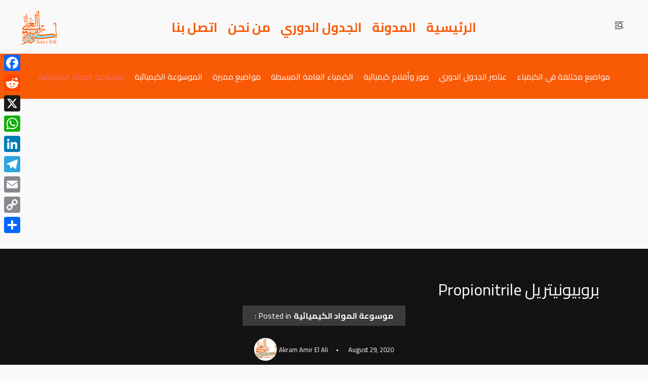

--- FILE ---
content_type: text/html; charset=UTF-8
request_url: https://chemistrysources.com/%D8%A8%D8%B1%D9%88%D8%A8%D9%8A%D9%88%D9%86%D9%8A%D8%AA%D8%B1%D9%8A%D9%84-propionitrile/
body_size: 66140
content:
<!DOCTYPE html>
<html lang="en-US">

<head>
	
	<meta charset="UTF-8">
	<meta name="viewport" content="width=device-width, initial-scale=1, minimum-scale=1">
	<link rel="profile" href="http://gmpg.org/xfn/11">
			<meta name='robots' content='index, follow, max-image-preview:large, max-snippet:-1, max-video-preview:-1' />
	<style>img:is([sizes="auto" i], [sizes^="auto," i]) { contain-intrinsic-size: 3000px 1500px }</style>
	
	<!-- This site is optimized with the Yoast SEO plugin v25.8 - https://yoast.com/wordpress/plugins/seo/ -->
	<title>بروبيونيتريل Propionitrile | مصادر الكيمياء</title>
	<meta name="description" content="بروبيونيتريل Propionitrile : تعرف هذه المادة أيضا باسم سيانيد الإيثيل Ethyl cyanide ، و هي مادة سائلة رائحتها عطرة إيثيرية . سامة خصوصا عندما يتم تسخينها" />
	<link rel="canonical" href="https://chemistrysources.com/بروبيونيتريل-propionitrile/" />
	<meta property="og:locale" content="en_US" />
	<meta property="og:type" content="article" />
	<meta property="og:title" content="بروبيونيتريل Propionitrile | مصادر الكيمياء" />
	<meta property="og:description" content="بروبيونيتريل Propionitrile : تعرف هذه المادة أيضا باسم سيانيد الإيثيل Ethyl cyanide ، و هي مادة سائلة رائحتها عطرة إيثيرية . سامة خصوصا عندما يتم تسخينها" />
	<meta property="og:url" content="https://chemistrysources.com/بروبيونيتريل-propionitrile/" />
	<meta property="og:site_name" content="مصادر الكيمياء" />
	<meta property="article:published_time" content="2020-08-29T08:03:48+00:00" />
	<meta property="article:modified_time" content="2021-09-21T16:34:49+00:00" />
	<meta property="og:image" content="https://chemistrysources.com/wp-content/uploads/2020/05/Propionitrile.jpg" />
	<meta property="og:image:width" content="377" />
	<meta property="og:image:height" content="204" />
	<meta property="og:image:type" content="image/jpeg" />
	<meta name="author" content="Akram Amir El Ali" />
	<meta name="twitter:card" content="summary_large_image" />
	<meta name="twitter:creator" content="@akramir" />
	<meta name="twitter:site" content="@akramir" />
	<meta name="twitter:label1" content="Written by" />
	<meta name="twitter:data1" content="Akram Amir El Ali" />
	<script type="application/ld+json" class="yoast-schema-graph">{"@context":"https://schema.org","@graph":[{"@type":"Article","@id":"https://chemistrysources.com/%d8%a8%d8%b1%d9%88%d8%a8%d9%8a%d9%88%d9%86%d9%8a%d8%aa%d8%b1%d9%8a%d9%84-propionitrile/#article","isPartOf":{"@id":"https://chemistrysources.com/%d8%a8%d8%b1%d9%88%d8%a8%d9%8a%d9%88%d9%86%d9%8a%d8%aa%d8%b1%d9%8a%d9%84-propionitrile/"},"author":{"name":"Akram Amir El Ali","@id":"https://chemistrysources.com/#/schema/person/bf1b473508ad0606e4f609722d1d052d"},"headline":"بروبيونيتريل Propionitrile","datePublished":"2020-08-29T08:03:48+00:00","dateModified":"2021-09-21T16:34:49+00:00","mainEntityOfPage":{"@id":"https://chemistrysources.com/%d8%a8%d8%b1%d9%88%d8%a8%d9%8a%d9%88%d9%86%d9%8a%d8%aa%d8%b1%d9%8a%d9%84-propionitrile/"},"wordCount":62,"commentCount":0,"publisher":{"@id":"https://chemistrysources.com/#/schema/person/bf1b473508ad0606e4f609722d1d052d"},"image":{"@id":"https://chemistrysources.com/%d8%a8%d8%b1%d9%88%d8%a8%d9%8a%d9%88%d9%86%d9%8a%d8%aa%d8%b1%d9%8a%d9%84-propionitrile/#primaryimage"},"thumbnailUrl":"https://chemistrysources.com/wp-content/uploads/2020/05/Propionitrile.jpg","keywords":["Propionitrile","بروبيونيتريل"],"articleSection":["موسوعة المواد الكيميائية"],"inLanguage":"en-US","potentialAction":[{"@type":"CommentAction","name":"Comment","target":["https://chemistrysources.com/%d8%a8%d8%b1%d9%88%d8%a8%d9%8a%d9%88%d9%86%d9%8a%d8%aa%d8%b1%d9%8a%d9%84-propionitrile/#respond"]}]},{"@type":"WebPage","@id":"https://chemistrysources.com/%d8%a8%d8%b1%d9%88%d8%a8%d9%8a%d9%88%d9%86%d9%8a%d8%aa%d8%b1%d9%8a%d9%84-propionitrile/","url":"https://chemistrysources.com/%d8%a8%d8%b1%d9%88%d8%a8%d9%8a%d9%88%d9%86%d9%8a%d8%aa%d8%b1%d9%8a%d9%84-propionitrile/","name":"بروبيونيتريل Propionitrile | مصادر الكيمياء","isPartOf":{"@id":"https://chemistrysources.com/#website"},"primaryImageOfPage":{"@id":"https://chemistrysources.com/%d8%a8%d8%b1%d9%88%d8%a8%d9%8a%d9%88%d9%86%d9%8a%d8%aa%d8%b1%d9%8a%d9%84-propionitrile/#primaryimage"},"image":{"@id":"https://chemistrysources.com/%d8%a8%d8%b1%d9%88%d8%a8%d9%8a%d9%88%d9%86%d9%8a%d8%aa%d8%b1%d9%8a%d9%84-propionitrile/#primaryimage"},"thumbnailUrl":"https://chemistrysources.com/wp-content/uploads/2020/05/Propionitrile.jpg","datePublished":"2020-08-29T08:03:48+00:00","dateModified":"2021-09-21T16:34:49+00:00","description":"بروبيونيتريل Propionitrile : تعرف هذه المادة أيضا باسم سيانيد الإيثيل Ethyl cyanide ، و هي مادة سائلة رائحتها عطرة إيثيرية . سامة خصوصا عندما يتم تسخينها","breadcrumb":{"@id":"https://chemistrysources.com/%d8%a8%d8%b1%d9%88%d8%a8%d9%8a%d9%88%d9%86%d9%8a%d8%aa%d8%b1%d9%8a%d9%84-propionitrile/#breadcrumb"},"inLanguage":"en-US","potentialAction":[{"@type":"ReadAction","target":["https://chemistrysources.com/%d8%a8%d8%b1%d9%88%d8%a8%d9%8a%d9%88%d9%86%d9%8a%d8%aa%d8%b1%d9%8a%d9%84-propionitrile/"]}]},{"@type":"ImageObject","inLanguage":"en-US","@id":"https://chemistrysources.com/%d8%a8%d8%b1%d9%88%d8%a8%d9%8a%d9%88%d9%86%d9%8a%d8%aa%d8%b1%d9%8a%d9%84-propionitrile/#primaryimage","url":"https://chemistrysources.com/wp-content/uploads/2020/05/Propionitrile.jpg","contentUrl":"https://chemistrysources.com/wp-content/uploads/2020/05/Propionitrile.jpg","width":377,"height":204},{"@type":"BreadcrumbList","@id":"https://chemistrysources.com/%d8%a8%d8%b1%d9%88%d8%a8%d9%8a%d9%88%d9%86%d9%8a%d8%aa%d8%b1%d9%8a%d9%84-propionitrile/#breadcrumb","itemListElement":[{"@type":"ListItem","position":1,"name":"Home","item":"https://chemistrysources.com/"},{"@type":"ListItem","position":2,"name":"بروبيونيتريل Propionitrile"}]},{"@type":"WebSite","@id":"https://chemistrysources.com/#website","url":"https://chemistrysources.com/","name":"مصادر الكيمياء","description":"موقع لتعليم الكيمياء بصورة مبسطة","publisher":{"@id":"https://chemistrysources.com/#/schema/person/bf1b473508ad0606e4f609722d1d052d"},"potentialAction":[{"@type":"SearchAction","target":{"@type":"EntryPoint","urlTemplate":"https://chemistrysources.com/?s={search_term_string}"},"query-input":{"@type":"PropertyValueSpecification","valueRequired":true,"valueName":"search_term_string"}}],"inLanguage":"en-US"},{"@type":["Person","Organization"],"@id":"https://chemistrysources.com/#/schema/person/bf1b473508ad0606e4f609722d1d052d","name":"Akram Amir El Ali","image":{"@type":"ImageObject","inLanguage":"en-US","@id":"https://chemistrysources.com/#/schema/person/image/","url":"https://chemistrysources.com/wp-content/uploads/2025/08/Untitled-design-2.png","contentUrl":"https://chemistrysources.com/wp-content/uploads/2025/08/Untitled-design-2.png","width":500,"height":500,"caption":"Akram Amir El Ali"},"logo":{"@id":"https://chemistrysources.com/#/schema/person/image/"},"description":"استاذ الكيمياء التحليلية ومصمم غرافيك"}]}</script>
	<!-- / Yoast SEO plugin. -->


<link rel='dns-prefetch' href='//static.addtoany.com' />
<link rel='dns-prefetch' href='//www.googletagmanager.com' />
<link rel='dns-prefetch' href='//fonts.googleapis.com' />
<link rel="alternate" type="application/rss+xml" title="مصادر الكيمياء &raquo; Feed" href="https://chemistrysources.com/feed/" />
<link rel="alternate" type="application/rss+xml" title="مصادر الكيمياء &raquo; Comments Feed" href="https://chemistrysources.com/comments/feed/" />
<link rel="alternate" type="application/rss+xml" title="مصادر الكيمياء &raquo; بروبيونيتريل Propionitrile Comments Feed" href="https://chemistrysources.com/%d8%a8%d8%b1%d9%88%d8%a8%d9%8a%d9%88%d9%86%d9%8a%d8%aa%d8%b1%d9%8a%d9%84-propionitrile/feed/" />
<script>
window._wpemojiSettings = {"baseUrl":"https:\/\/s.w.org\/images\/core\/emoji\/16.0.1\/72x72\/","ext":".png","svgUrl":"https:\/\/s.w.org\/images\/core\/emoji\/16.0.1\/svg\/","svgExt":".svg","source":{"concatemoji":"https:\/\/chemistrysources.com\/wp-includes\/js\/wp-emoji-release.min.js?ver=6.8.2"}};
/*! This file is auto-generated */
!function(s,n){var o,i,e;function c(e){try{var t={supportTests:e,timestamp:(new Date).valueOf()};sessionStorage.setItem(o,JSON.stringify(t))}catch(e){}}function p(e,t,n){e.clearRect(0,0,e.canvas.width,e.canvas.height),e.fillText(t,0,0);var t=new Uint32Array(e.getImageData(0,0,e.canvas.width,e.canvas.height).data),a=(e.clearRect(0,0,e.canvas.width,e.canvas.height),e.fillText(n,0,0),new Uint32Array(e.getImageData(0,0,e.canvas.width,e.canvas.height).data));return t.every(function(e,t){return e===a[t]})}function u(e,t){e.clearRect(0,0,e.canvas.width,e.canvas.height),e.fillText(t,0,0);for(var n=e.getImageData(16,16,1,1),a=0;a<n.data.length;a++)if(0!==n.data[a])return!1;return!0}function f(e,t,n,a){switch(t){case"flag":return n(e,"\ud83c\udff3\ufe0f\u200d\u26a7\ufe0f","\ud83c\udff3\ufe0f\u200b\u26a7\ufe0f")?!1:!n(e,"\ud83c\udde8\ud83c\uddf6","\ud83c\udde8\u200b\ud83c\uddf6")&&!n(e,"\ud83c\udff4\udb40\udc67\udb40\udc62\udb40\udc65\udb40\udc6e\udb40\udc67\udb40\udc7f","\ud83c\udff4\u200b\udb40\udc67\u200b\udb40\udc62\u200b\udb40\udc65\u200b\udb40\udc6e\u200b\udb40\udc67\u200b\udb40\udc7f");case"emoji":return!a(e,"\ud83e\udedf")}return!1}function g(e,t,n,a){var r="undefined"!=typeof WorkerGlobalScope&&self instanceof WorkerGlobalScope?new OffscreenCanvas(300,150):s.createElement("canvas"),o=r.getContext("2d",{willReadFrequently:!0}),i=(o.textBaseline="top",o.font="600 32px Arial",{});return e.forEach(function(e){i[e]=t(o,e,n,a)}),i}function t(e){var t=s.createElement("script");t.src=e,t.defer=!0,s.head.appendChild(t)}"undefined"!=typeof Promise&&(o="wpEmojiSettingsSupports",i=["flag","emoji"],n.supports={everything:!0,everythingExceptFlag:!0},e=new Promise(function(e){s.addEventListener("DOMContentLoaded",e,{once:!0})}),new Promise(function(t){var n=function(){try{var e=JSON.parse(sessionStorage.getItem(o));if("object"==typeof e&&"number"==typeof e.timestamp&&(new Date).valueOf()<e.timestamp+604800&&"object"==typeof e.supportTests)return e.supportTests}catch(e){}return null}();if(!n){if("undefined"!=typeof Worker&&"undefined"!=typeof OffscreenCanvas&&"undefined"!=typeof URL&&URL.createObjectURL&&"undefined"!=typeof Blob)try{var e="postMessage("+g.toString()+"("+[JSON.stringify(i),f.toString(),p.toString(),u.toString()].join(",")+"));",a=new Blob([e],{type:"text/javascript"}),r=new Worker(URL.createObjectURL(a),{name:"wpTestEmojiSupports"});return void(r.onmessage=function(e){c(n=e.data),r.terminate(),t(n)})}catch(e){}c(n=g(i,f,p,u))}t(n)}).then(function(e){for(var t in e)n.supports[t]=e[t],n.supports.everything=n.supports.everything&&n.supports[t],"flag"!==t&&(n.supports.everythingExceptFlag=n.supports.everythingExceptFlag&&n.supports[t]);n.supports.everythingExceptFlag=n.supports.everythingExceptFlag&&!n.supports.flag,n.DOMReady=!1,n.readyCallback=function(){n.DOMReady=!0}}).then(function(){return e}).then(function(){var e;n.supports.everything||(n.readyCallback(),(e=n.source||{}).concatemoji?t(e.concatemoji):e.wpemoji&&e.twemoji&&(t(e.twemoji),t(e.wpemoji)))}))}((window,document),window._wpemojiSettings);
</script>
<style id='wp-emoji-styles-inline-css'>

	img.wp-smiley, img.emoji {
		display: inline !important;
		border: none !important;
		box-shadow: none !important;
		height: 1em !important;
		width: 1em !important;
		margin: 0 0.07em !important;
		vertical-align: -0.1em !important;
		background: none !important;
		padding: 0 !important;
	}
</style>
<link rel='stylesheet' id='wp-block-library-css' href='https://chemistrysources.com/wp-includes/css/dist/block-library/style.min.css?ver=6.8.2' media='all' />
<style id='wp-block-library-theme-inline-css'>
.wp-block-audio :where(figcaption){color:#555;font-size:13px;text-align:center}.is-dark-theme .wp-block-audio :where(figcaption){color:#ffffffa6}.wp-block-audio{margin:0 0 1em}.wp-block-code{border:1px solid #ccc;border-radius:4px;font-family:Menlo,Consolas,monaco,monospace;padding:.8em 1em}.wp-block-embed :where(figcaption){color:#555;font-size:13px;text-align:center}.is-dark-theme .wp-block-embed :where(figcaption){color:#ffffffa6}.wp-block-embed{margin:0 0 1em}.blocks-gallery-caption{color:#555;font-size:13px;text-align:center}.is-dark-theme .blocks-gallery-caption{color:#ffffffa6}:root :where(.wp-block-image figcaption){color:#555;font-size:13px;text-align:center}.is-dark-theme :root :where(.wp-block-image figcaption){color:#ffffffa6}.wp-block-image{margin:0 0 1em}.wp-block-pullquote{border-bottom:4px solid;border-top:4px solid;color:currentColor;margin-bottom:1.75em}.wp-block-pullquote cite,.wp-block-pullquote footer,.wp-block-pullquote__citation{color:currentColor;font-size:.8125em;font-style:normal;text-transform:uppercase}.wp-block-quote{border-left:.25em solid;margin:0 0 1.75em;padding-left:1em}.wp-block-quote cite,.wp-block-quote footer{color:currentColor;font-size:.8125em;font-style:normal;position:relative}.wp-block-quote:where(.has-text-align-right){border-left:none;border-right:.25em solid;padding-left:0;padding-right:1em}.wp-block-quote:where(.has-text-align-center){border:none;padding-left:0}.wp-block-quote.is-large,.wp-block-quote.is-style-large,.wp-block-quote:where(.is-style-plain){border:none}.wp-block-search .wp-block-search__label{font-weight:700}.wp-block-search__button{border:1px solid #ccc;padding:.375em .625em}:where(.wp-block-group.has-background){padding:1.25em 2.375em}.wp-block-separator.has-css-opacity{opacity:.4}.wp-block-separator{border:none;border-bottom:2px solid;margin-left:auto;margin-right:auto}.wp-block-separator.has-alpha-channel-opacity{opacity:1}.wp-block-separator:not(.is-style-wide):not(.is-style-dots){width:100px}.wp-block-separator.has-background:not(.is-style-dots){border-bottom:none;height:1px}.wp-block-separator.has-background:not(.is-style-wide):not(.is-style-dots){height:2px}.wp-block-table{margin:0 0 1em}.wp-block-table td,.wp-block-table th{word-break:normal}.wp-block-table :where(figcaption){color:#555;font-size:13px;text-align:center}.is-dark-theme .wp-block-table :where(figcaption){color:#ffffffa6}.wp-block-video :where(figcaption){color:#555;font-size:13px;text-align:center}.is-dark-theme .wp-block-video :where(figcaption){color:#ffffffa6}.wp-block-video{margin:0 0 1em}:root :where(.wp-block-template-part.has-background){margin-bottom:0;margin-top:0;padding:1.25em 2.375em}
</style>
<style id='global-styles-inline-css'>
:root{--wp--preset--aspect-ratio--square: 1;--wp--preset--aspect-ratio--4-3: 4/3;--wp--preset--aspect-ratio--3-4: 3/4;--wp--preset--aspect-ratio--3-2: 3/2;--wp--preset--aspect-ratio--2-3: 2/3;--wp--preset--aspect-ratio--16-9: 16/9;--wp--preset--aspect-ratio--9-16: 9/16;--wp--preset--color--black: #000000;--wp--preset--color--cyan-bluish-gray: #abb8c3;--wp--preset--color--white: #ffffff;--wp--preset--color--pale-pink: #f78da7;--wp--preset--color--vivid-red: #cf2e2e;--wp--preset--color--luminous-vivid-orange: #ff6900;--wp--preset--color--luminous-vivid-amber: #fcb900;--wp--preset--color--light-green-cyan: #7bdcb5;--wp--preset--color--vivid-green-cyan: #00d084;--wp--preset--color--pale-cyan-blue: #8ed1fc;--wp--preset--color--vivid-cyan-blue: #0693e3;--wp--preset--color--vivid-purple: #9b51e0;--wp--preset--color--base-font: var(--sol-color-base-font);--wp--preset--color--heading: var(--sol-color-heading);--wp--preset--color--link-button-initial: var(--sol-color-link-button-initial);--wp--preset--color--link-button-hover: var(--sol-color-link-button-hover);--wp--preset--color--button-initial: var(--sol-color-button-initial);--wp--preset--color--button-hover: var(--sol-color-button-hover);--wp--preset--color--selection-color: var(--sol-color-selection-initial);--wp--preset--color--selection-background: var(--sol-color-selection-high);--wp--preset--color--border: var(--sol-color-border);--wp--preset--color--background: var(--sol-color-background);--wp--preset--color--page-title-text: var(--sol-color-page-title-text);--wp--preset--color--page-title-background: var(--sol-color-page-title-background);--wp--preset--color--bg-menu-dropdown: var(--sol-color-bg-menu-dropdown);--wp--preset--gradient--vivid-cyan-blue-to-vivid-purple: linear-gradient(135deg,rgba(6,147,227,1) 0%,rgb(155,81,224) 100%);--wp--preset--gradient--light-green-cyan-to-vivid-green-cyan: linear-gradient(135deg,rgb(122,220,180) 0%,rgb(0,208,130) 100%);--wp--preset--gradient--luminous-vivid-amber-to-luminous-vivid-orange: linear-gradient(135deg,rgba(252,185,0,1) 0%,rgba(255,105,0,1) 100%);--wp--preset--gradient--luminous-vivid-orange-to-vivid-red: linear-gradient(135deg,rgba(255,105,0,1) 0%,rgb(207,46,46) 100%);--wp--preset--gradient--very-light-gray-to-cyan-bluish-gray: linear-gradient(135deg,rgb(238,238,238) 0%,rgb(169,184,195) 100%);--wp--preset--gradient--cool-to-warm-spectrum: linear-gradient(135deg,rgb(74,234,220) 0%,rgb(151,120,209) 20%,rgb(207,42,186) 40%,rgb(238,44,130) 60%,rgb(251,105,98) 80%,rgb(254,248,76) 100%);--wp--preset--gradient--blush-light-purple: linear-gradient(135deg,rgb(255,206,236) 0%,rgb(152,150,240) 100%);--wp--preset--gradient--blush-bordeaux: linear-gradient(135deg,rgb(254,205,165) 0%,rgb(254,45,45) 50%,rgb(107,0,62) 100%);--wp--preset--gradient--luminous-dusk: linear-gradient(135deg,rgb(255,203,112) 0%,rgb(199,81,192) 50%,rgb(65,88,208) 100%);--wp--preset--gradient--pale-ocean: linear-gradient(135deg,rgb(255,245,203) 0%,rgb(182,227,212) 50%,rgb(51,167,181) 100%);--wp--preset--gradient--electric-grass: linear-gradient(135deg,rgb(202,248,128) 0%,rgb(113,206,126) 100%);--wp--preset--gradient--midnight: linear-gradient(135deg,rgb(2,3,129) 0%,rgb(40,116,252) 100%);--wp--preset--font-size--small: 13px;--wp--preset--font-size--medium: 20px;--wp--preset--font-size--large: 36px;--wp--preset--font-size--x-large: 42px;--wp--preset--spacing--20: 0.44rem;--wp--preset--spacing--30: 0.67rem;--wp--preset--spacing--40: 1rem;--wp--preset--spacing--50: 1.5rem;--wp--preset--spacing--60: 2.25rem;--wp--preset--spacing--70: 3.38rem;--wp--preset--spacing--80: 5.06rem;--wp--preset--shadow--natural: 6px 6px 9px rgba(0, 0, 0, 0.2);--wp--preset--shadow--deep: 12px 12px 50px rgba(0, 0, 0, 0.4);--wp--preset--shadow--sharp: 6px 6px 0px rgba(0, 0, 0, 0.2);--wp--preset--shadow--outlined: 6px 6px 0px -3px rgba(255, 255, 255, 1), 6px 6px rgba(0, 0, 0, 1);--wp--preset--shadow--crisp: 6px 6px 0px rgba(0, 0, 0, 1);}:root { --wp--style--global--content-size: 800px;--wp--style--global--wide-size: 1200px; }:where(body) { margin: 0; }.wp-site-blocks > .alignleft { float: left; margin-right: 2em; }.wp-site-blocks > .alignright { float: right; margin-left: 2em; }.wp-site-blocks > .aligncenter { justify-content: center; margin-left: auto; margin-right: auto; }:where(.wp-site-blocks) > * { margin-block-start: 24px; margin-block-end: 0; }:where(.wp-site-blocks) > :first-child { margin-block-start: 0; }:where(.wp-site-blocks) > :last-child { margin-block-end: 0; }:root { --wp--style--block-gap: 24px; }:root :where(.is-layout-flow) > :first-child{margin-block-start: 0;}:root :where(.is-layout-flow) > :last-child{margin-block-end: 0;}:root :where(.is-layout-flow) > *{margin-block-start: 24px;margin-block-end: 0;}:root :where(.is-layout-constrained) > :first-child{margin-block-start: 0;}:root :where(.is-layout-constrained) > :last-child{margin-block-end: 0;}:root :where(.is-layout-constrained) > *{margin-block-start: 24px;margin-block-end: 0;}:root :where(.is-layout-flex){gap: 24px;}:root :where(.is-layout-grid){gap: 24px;}.is-layout-flow > .alignleft{float: left;margin-inline-start: 0;margin-inline-end: 2em;}.is-layout-flow > .alignright{float: right;margin-inline-start: 2em;margin-inline-end: 0;}.is-layout-flow > .aligncenter{margin-left: auto !important;margin-right: auto !important;}.is-layout-constrained > .alignleft{float: left;margin-inline-start: 0;margin-inline-end: 2em;}.is-layout-constrained > .alignright{float: right;margin-inline-start: 2em;margin-inline-end: 0;}.is-layout-constrained > .aligncenter{margin-left: auto !important;margin-right: auto !important;}.is-layout-constrained > :where(:not(.alignleft):not(.alignright):not(.alignfull)){max-width: var(--wp--style--global--content-size);margin-left: auto !important;margin-right: auto !important;}.is-layout-constrained > .alignwide{max-width: var(--wp--style--global--wide-size);}body .is-layout-flex{display: flex;}.is-layout-flex{flex-wrap: wrap;align-items: center;}.is-layout-flex > :is(*, div){margin: 0;}body .is-layout-grid{display: grid;}.is-layout-grid > :is(*, div){margin: 0;}body{padding-top: 0px;padding-right: 0px;padding-bottom: 0px;padding-left: 0px;}a:where(:not(.wp-element-button)){text-decoration: underline;}:root :where(.wp-element-button, .wp-block-button__link){background-color: #32373c;border-width: 0;color: #fff;font-family: inherit;font-size: inherit;line-height: inherit;padding: calc(0.667em + 2px) calc(1.333em + 2px);text-decoration: none;}.has-black-color{color: var(--wp--preset--color--black) !important;}.has-cyan-bluish-gray-color{color: var(--wp--preset--color--cyan-bluish-gray) !important;}.has-white-color{color: var(--wp--preset--color--white) !important;}.has-pale-pink-color{color: var(--wp--preset--color--pale-pink) !important;}.has-vivid-red-color{color: var(--wp--preset--color--vivid-red) !important;}.has-luminous-vivid-orange-color{color: var(--wp--preset--color--luminous-vivid-orange) !important;}.has-luminous-vivid-amber-color{color: var(--wp--preset--color--luminous-vivid-amber) !important;}.has-light-green-cyan-color{color: var(--wp--preset--color--light-green-cyan) !important;}.has-vivid-green-cyan-color{color: var(--wp--preset--color--vivid-green-cyan) !important;}.has-pale-cyan-blue-color{color: var(--wp--preset--color--pale-cyan-blue) !important;}.has-vivid-cyan-blue-color{color: var(--wp--preset--color--vivid-cyan-blue) !important;}.has-vivid-purple-color{color: var(--wp--preset--color--vivid-purple) !important;}.has-base-font-color{color: var(--wp--preset--color--base-font) !important;}.has-heading-color{color: var(--wp--preset--color--heading) !important;}.has-link-button-initial-color{color: var(--wp--preset--color--link-button-initial) !important;}.has-link-button-hover-color{color: var(--wp--preset--color--link-button-hover) !important;}.has-button-initial-color{color: var(--wp--preset--color--button-initial) !important;}.has-button-hover-color{color: var(--wp--preset--color--button-hover) !important;}.has-selection-color-color{color: var(--wp--preset--color--selection-color) !important;}.has-selection-background-color{color: var(--wp--preset--color--selection-background) !important;}.has-border-color{color: var(--wp--preset--color--border) !important;}.has-background-color{color: var(--wp--preset--color--background) !important;}.has-page-title-text-color{color: var(--wp--preset--color--page-title-text) !important;}.has-page-title-background-color{color: var(--wp--preset--color--page-title-background) !important;}.has-bg-menu-dropdown-color{color: var(--wp--preset--color--bg-menu-dropdown) !important;}.has-black-background-color{background-color: var(--wp--preset--color--black) !important;}.has-cyan-bluish-gray-background-color{background-color: var(--wp--preset--color--cyan-bluish-gray) !important;}.has-white-background-color{background-color: var(--wp--preset--color--white) !important;}.has-pale-pink-background-color{background-color: var(--wp--preset--color--pale-pink) !important;}.has-vivid-red-background-color{background-color: var(--wp--preset--color--vivid-red) !important;}.has-luminous-vivid-orange-background-color{background-color: var(--wp--preset--color--luminous-vivid-orange) !important;}.has-luminous-vivid-amber-background-color{background-color: var(--wp--preset--color--luminous-vivid-amber) !important;}.has-light-green-cyan-background-color{background-color: var(--wp--preset--color--light-green-cyan) !important;}.has-vivid-green-cyan-background-color{background-color: var(--wp--preset--color--vivid-green-cyan) !important;}.has-pale-cyan-blue-background-color{background-color: var(--wp--preset--color--pale-cyan-blue) !important;}.has-vivid-cyan-blue-background-color{background-color: var(--wp--preset--color--vivid-cyan-blue) !important;}.has-vivid-purple-background-color{background-color: var(--wp--preset--color--vivid-purple) !important;}.has-base-font-background-color{background-color: var(--wp--preset--color--base-font) !important;}.has-heading-background-color{background-color: var(--wp--preset--color--heading) !important;}.has-link-button-initial-background-color{background-color: var(--wp--preset--color--link-button-initial) !important;}.has-link-button-hover-background-color{background-color: var(--wp--preset--color--link-button-hover) !important;}.has-button-initial-background-color{background-color: var(--wp--preset--color--button-initial) !important;}.has-button-hover-background-color{background-color: var(--wp--preset--color--button-hover) !important;}.has-selection-color-background-color{background-color: var(--wp--preset--color--selection-color) !important;}.has-selection-background-background-color{background-color: var(--wp--preset--color--selection-background) !important;}.has-border-background-color{background-color: var(--wp--preset--color--border) !important;}.has-background-background-color{background-color: var(--wp--preset--color--background) !important;}.has-page-title-text-background-color{background-color: var(--wp--preset--color--page-title-text) !important;}.has-page-title-background-background-color{background-color: var(--wp--preset--color--page-title-background) !important;}.has-bg-menu-dropdown-background-color{background-color: var(--wp--preset--color--bg-menu-dropdown) !important;}.has-black-border-color{border-color: var(--wp--preset--color--black) !important;}.has-cyan-bluish-gray-border-color{border-color: var(--wp--preset--color--cyan-bluish-gray) !important;}.has-white-border-color{border-color: var(--wp--preset--color--white) !important;}.has-pale-pink-border-color{border-color: var(--wp--preset--color--pale-pink) !important;}.has-vivid-red-border-color{border-color: var(--wp--preset--color--vivid-red) !important;}.has-luminous-vivid-orange-border-color{border-color: var(--wp--preset--color--luminous-vivid-orange) !important;}.has-luminous-vivid-amber-border-color{border-color: var(--wp--preset--color--luminous-vivid-amber) !important;}.has-light-green-cyan-border-color{border-color: var(--wp--preset--color--light-green-cyan) !important;}.has-vivid-green-cyan-border-color{border-color: var(--wp--preset--color--vivid-green-cyan) !important;}.has-pale-cyan-blue-border-color{border-color: var(--wp--preset--color--pale-cyan-blue) !important;}.has-vivid-cyan-blue-border-color{border-color: var(--wp--preset--color--vivid-cyan-blue) !important;}.has-vivid-purple-border-color{border-color: var(--wp--preset--color--vivid-purple) !important;}.has-base-font-border-color{border-color: var(--wp--preset--color--base-font) !important;}.has-heading-border-color{border-color: var(--wp--preset--color--heading) !important;}.has-link-button-initial-border-color{border-color: var(--wp--preset--color--link-button-initial) !important;}.has-link-button-hover-border-color{border-color: var(--wp--preset--color--link-button-hover) !important;}.has-button-initial-border-color{border-color: var(--wp--preset--color--button-initial) !important;}.has-button-hover-border-color{border-color: var(--wp--preset--color--button-hover) !important;}.has-selection-color-border-color{border-color: var(--wp--preset--color--selection-color) !important;}.has-selection-background-border-color{border-color: var(--wp--preset--color--selection-background) !important;}.has-border-border-color{border-color: var(--wp--preset--color--border) !important;}.has-background-border-color{border-color: var(--wp--preset--color--background) !important;}.has-page-title-text-border-color{border-color: var(--wp--preset--color--page-title-text) !important;}.has-page-title-background-border-color{border-color: var(--wp--preset--color--page-title-background) !important;}.has-bg-menu-dropdown-border-color{border-color: var(--wp--preset--color--bg-menu-dropdown) !important;}.has-vivid-cyan-blue-to-vivid-purple-gradient-background{background: var(--wp--preset--gradient--vivid-cyan-blue-to-vivid-purple) !important;}.has-light-green-cyan-to-vivid-green-cyan-gradient-background{background: var(--wp--preset--gradient--light-green-cyan-to-vivid-green-cyan) !important;}.has-luminous-vivid-amber-to-luminous-vivid-orange-gradient-background{background: var(--wp--preset--gradient--luminous-vivid-amber-to-luminous-vivid-orange) !important;}.has-luminous-vivid-orange-to-vivid-red-gradient-background{background: var(--wp--preset--gradient--luminous-vivid-orange-to-vivid-red) !important;}.has-very-light-gray-to-cyan-bluish-gray-gradient-background{background: var(--wp--preset--gradient--very-light-gray-to-cyan-bluish-gray) !important;}.has-cool-to-warm-spectrum-gradient-background{background: var(--wp--preset--gradient--cool-to-warm-spectrum) !important;}.has-blush-light-purple-gradient-background{background: var(--wp--preset--gradient--blush-light-purple) !important;}.has-blush-bordeaux-gradient-background{background: var(--wp--preset--gradient--blush-bordeaux) !important;}.has-luminous-dusk-gradient-background{background: var(--wp--preset--gradient--luminous-dusk) !important;}.has-pale-ocean-gradient-background{background: var(--wp--preset--gradient--pale-ocean) !important;}.has-electric-grass-gradient-background{background: var(--wp--preset--gradient--electric-grass) !important;}.has-midnight-gradient-background{background: var(--wp--preset--gradient--midnight) !important;}.has-small-font-size{font-size: var(--wp--preset--font-size--small) !important;}.has-medium-font-size{font-size: var(--wp--preset--font-size--medium) !important;}.has-large-font-size{font-size: var(--wp--preset--font-size--large) !important;}.has-x-large-font-size{font-size: var(--wp--preset--font-size--x-large) !important;}
:root :where(.wp-block-pullquote){font-size: 1.5em;line-height: 1.6;}
</style>
<link data-minify="1" rel='stylesheet' id='solace-extra-css' href='https://chemistrysources.com/wp-content/cache/min/1/wp-content/plugins/solace-extra/public/css/solace-extra-shortcodes.css?ver=1761014316' media='all' />
<style id='solace-extra-inline-css'>
.solaceform-form-button-wrap { color: #fff; }
</style>
<link data-minify="1" rel='stylesheet' id='solace-extrapublic-css' href='https://chemistrysources.com/wp-content/cache/min/1/wp-content/plugins/solace-extra/public/css/solace-extra-public.css?ver=1761014316' media='all' />
<link data-minify="1" rel='stylesheet' id='solace-theme-css' href='https://chemistrysources.com/wp-content/cache/background-css/chemistrysources.com/wp-content/cache/min/1/wp-content/themes/solace/assets-solace/css/theme.min.css?ver=1761014287&wpr_t=1761199085' media='all' />
<style id='solace-theme-inline-css'>
header .header--row.header-top .container {max-width: 1280px;}@media (max-width: 768px) {header .header--row.header-top .container {max-width: 768px;}}@media (max-width: 580px) {header .header--row.header-top .container {max-width: 580px;}}
header .header--row.header-main .container {max-width: 1280px;}@media (max-width: 768px) {header .header--row.header-main .container {max-width: 768px;}}@media (max-width: 580px) {header .header--row.header-main .container {max-width: 580px;}}
header .header--row.header-bottom .container {max-width: 1280px;}@media (max-width: 768px) {header .header--row.header-bottom .container {max-width: 768px;}}@media (max-width: 580px) {header .header--row.header-bottom .container {max-width: 580px;}}
footer .footer--row.footer-top .container {max-width: 0px;}@media (max-width: 768px) {footer .footer--row.footer-top .container {max-width: 0px;}}@media (max-width: 580px) {footer .footer--row.footer-top .container {max-width: 1800px;}}
footer .footer--row.footer-main .container {max-width: 1800px;}@media (max-width: 768px) {footer .footer--row.footer-main .container {max-width: 0px;}}@media (max-width: 580px) {footer .footer--row.footer-main .container {max-width: 1800px;}}
footer .footer--row.footer-bottom .container {max-width: 1280px;}@media (max-width: 768px) {footer .footer--row.footer-bottom .container {max-width: 768px;}}@media (max-width: 580px) {footer .footer--row.footer-bottom .container {max-width: 580px;}}
.component-wrap.component-wrap-header-contact .box-contact .box-content .title span {color: var(--sol-color-link-button-initial);}.component-wrap.component-wrap-header-contact .box-contact .box-content .content span {color: var(--sol-color-link-button-initial);}.component-wrap.component-wrap-header-contact .box-contact .box-icon svg {fill: #fff;}.component-wrap.component-wrap-header-contact .box-contact .box-icon svg {width: 19px;}.component-wrap.component-wrap-header-contact .box-contact .box-icon svg {height: 19px;}.component-wrap.component-wrap-header-contact .box-contact .box-icon {background: #0f2e5f;}
.component-wrap.component-wrap-footer-contact .box-contact .box-content .title span {color: var(--sol-color-link-button-initial);}.component-wrap.component-wrap-footer-contact .box-contact .box-content .content span {color: var(--sol-color-link-button-initial);}.component-wrap.component-wrap-footer-contact .box-contact .box-icon svg {fill: #fff;}.component-wrap.component-wrap-footer-contact .box-contact .box-icon svg {width: 19px;}.component-wrap.component-wrap-footer-contact .box-contact .box-icon svg {height: 19px;}.component-wrap.component-wrap-footer-contact .box-contact .box-icon {background: #0f2e5f;}
.component-wrap-header-social .box-social.facebook svg {fill: #3b5998;}.component-wrap-header-social .box-social.youtube svg {fill: #ff0000;}.component-wrap-header-social .box-social.twitter svg {fill: #000000;}.component-wrap-header-social .box-social.tiktok svg {fill: #010101;}.component-wrap-header-social .box-social.telegram svg {fill: #0088cc;}.component-wrap-header-social .box-social.pinterest svg {fill: #bd081c;}.component-wrap-header-social .box-social.linkedin svg {fill: #0a66c2;}.component-wrap-header-social .box-social.instagram svg {fill: #c13584;}.component-wrap-header-social .box-social.threads svg {fill: #000000;}.component-wrap-header-social .box-social.whatsapp svg {fill: #25d366;}.component-wrap-header-social .box-social svg {width: 22px; height: 22px;}
.component-wrap-footer-social .box-social.facebook svg {fill: var(--sol-color-base-font);}.component-wrap-footer-social .box-social.youtube svg {fill: var(--sol-color-base-font);}.component-wrap-footer-social .box-social.twitter svg {fill: var(--sol-color-base-font);}.component-wrap-footer-social .box-social.tiktok svg {fill: var(--sol-color-base-font);}.component-wrap-footer-social .box-social.telegram svg {fill: var(--sol-color-base-font);}.component-wrap-footer-social .box-social.pinterest svg {fill: var(--sol-color-base-font);}.component-wrap-footer-social .box-social.linkedin svg {fill: var(--sol-color-base-font);}.component-wrap-footer-social .box-social.instagram svg {fill: var(--sol-color-base-font);}.component-wrap-footer-social .box-social.threads svg {fill: var(--sol-color-base-font);}.component-wrap-footer-social .box-social.whatsapp svg {fill: var(--sol-color-base-font);}.component-wrap-footer-social .box-social svg {width: 22px; height: 22px;}
.site-logo-footer img {max-width: var(--maxwidth);}
html body h1 {font-family: Cairo;}html body h2 {font-family: Cairo;}html body h3 {font-family: Cairo;}html body h4 {font-family: Cairo;}html body h5 {font-family: Cairo;}html body h6 {font-family: Cairo;}
.header--row.hide-on-mobile.hide-on-tablet .builder-item--header_search input { color: inherit; border-style: solid;}.header--row.hide-on-mobile.hide-on-tablet .builder-item--header-widgets .widget-title { color: inherit; }.header--row.hide-on-mobile.hide-on-tablet .builder-item--header-widgets p { color: inherit; }
.footer--row .builder-item { color: var(--sol-color-page-title-text); }.footer--row .builder-item--footer_search input { color: inherit; }.footer--row .builder-item--footer_search .widget { color: inherit; }.footer--row .builder-item--footer-one-widgets .widget { color: inherit; }.footer--row .builder-item--footer-one-widgets .widget .widget-title { color: inherit; }.footer--row .builder-item--footer-one-widgets .widget p { color: inherit; }.footer--row .builder-item--footer-two-widgets .widget { color: inherit; }.footer--row .builder-item--footer-two-widgets .widget .widget-title { color: inherit; }.footer--row .builder-item--footer-two-widgets .widget p { color: inherit; }.footer--row .builder-item--footer-three-widgets .widget { color: inherit; }.footer--row .builder-item--footer-three-widgets .widget .widget-title { color: inherit; }.footer--row .builder-item--footer-three-widgets .widget p { color: inherit; }.footer--row .builder-item--footer-four-widgets .widget { color: inherit; }.footer--row .builder-item--footer-four-widgets .widget .widget-title { color: inherit; }.footer--row .builder-item--footer-four-widgets .widget p { color: inherit; }
.box-scroll-to-top { display: block; }.box-scroll-to-top svg { fill: #fff; }
.builder-item--header-widgets li {list-style: none;} .builder-item--footer-one-widgets li {list-style: none;} .builder-item--footer-two-widgets li {list-style: none;} .builder-item--footer-three-widgets li {list-style: none;} .builder-item--footer-four-widgets li {list-style: none;} .builder-item--header-widgets li {margin-left: 0;} .builder-item--footer-one-widgets li {margin-left: 0;} .builder-item--footer-two-widgets li {margin-left: 0;} .builder-item--footer-three-widgets li {margin-left: 0;} .builder-item--footer-four-widgets li {margin-left: 0;} 
@media only screen and (min-width: 992px) {
            .builder-item--button_base a.button {
                border-radius: 8px 8px 8px 8px;
            }
        }@media only screen and (max-width: 992px) {
            .builder-item--button_base a.button {
                border-radius: 3px 3px 3px 3px;
            }
        }@media only screen and (max-width: 580px) {
            .builder-item--button_base a.button {
                border-radius: 3px 3px 3px 3px;
            }
        }
.builder-item--button_base a.button {padding: var(--padding, 8px 12px); --primarybtnmargin: var(--margin);}
.builder-item--button_base a.button {color: var(--sol-color-button-initial);}.builder-item--button_base:hover a.button1 {color: var(--sol-color-link-button-hover);}.builder-item--button_base a.button1 {background: var(--sol-color-button-initial);}.builder-item--button_base:hover a.button1 {background: var(--sol-color-button-initial);}.builder-item--button_base a.button1 {border: none;}
.builder-item--button_base a.button {color: var(--sol-color-button-initial);}.builder-item--button_base:hover a.button2 {color: var(--sol-color-link-button-hover);}.builder-item--button_base a.button2 {background: transparent;}.builder-item--button_base:hover a.button2 {background: transparent;}.builder-item--button_base a.button2 {border-color: var(--sol-color-button-initial) !important;}.builder-item--button_base:hover a.button2 {border-color: var(--sol-color-link-button-hover) !important;}.builder-item--button_base a.button2 {border-top-width: 1px !important;} .builder-item--button_base a.button2 {border-right-width: 1px !important;} .builder-item--button_base a.button2 {border-bottom-width: 1px !important;} .builder-item--button_base a.button2 {border-left-width: 1px !important;} .builder-item--button_base a.button2 {border-style: solid !important;} 
.header-top .item--inner.builder-item--button_base {color: var(--sol-color-page-title-text)}.header-main .item--inner.builder-item--button_base {color: var(--sol-color-base-font)}.header-bottom .item--inner.builder-item--button_base {color: var(--sol-color-page-title-text)}
header .header-top, header .header-main, header .header-bottom {color: var(--sol-color-base-font)}
@media only screen and (min-width: 992px) {
            .builder-item--button_base2 a.button {
                border-radius: 3px 3px 3px 3px;
            }
        }@media only screen and (max-width: 992px) {
            .builder-item--button_base2 a.button {
                border-radius: 3px 3px 3px 3px;
            }
        }@media only screen and (max-width: 580px) {
            .builder-item--button_base2 a.button {
                border-radius: 3px 3px 3px 3px;
            }
        }
.builder-item--button_base2 a.button { --primarybtnmargin: var(--margin);}
.builder-item--button_base2 a.button {color: var(--sol-color-page-title-text);}.builder-item--button_base2:hover a.button1 {color: var(--sol-color-page-title-text);}.builder-item--button_base2 a.button1 {background: var(--sol-color-button-initial);}.builder-item--button_base2:hover a.button1 {background: var(--sol-color-button-initial);}.builder-item--button_base2 a.button1 {border: none;}
.builder-item--button_base2 a.button {color: var(--sol-color-page-title-text);}.builder-item--button_base2:hover a.button2 {color: var(--sol-color-page-title-text);}.builder-item--button_base2 a.button2 {background: transparent;}.builder-item--button_base2:hover a.button2 {background: transparent;}.builder-item--button_base2 a.button2 {border-color: var(--sol-color-button-initial);}.builder-item--button_base2:hover a.button2 {border-color: var(--sol-color-button-initial);}.builder-item--button_base2 a.button2 {border-top-width: 1px;} .builder-item--button_base2 a.button2 {border-right-width: 1px;} .builder-item--button_base2 a.button2 {border-bottom-width: 1px;} .builder-item--button_base2 a.button2 {border-left-width: 1px;} .builder-item--button_base2 a.button2 {border-style: solid;} 
.header-top .item--inner.builder-item--button_base2 {color: var(--sol-color-page-title-text)}.header-main .item--inner.builder-item--button_base2 {color: var(--sol-color-base-font)}.header-bottom .item--inner.builder-item--button_base2 {color: var(--sol-color-page-title-text)}
header .header-top, header .header-main, header .header-bottom {color: var(--sol-color-base-font)}
@media only screen and (min-width: 992px) {
            .builder-item--button_base3 a.button {
                border-radius: 3px 3px 3px 3px;
            }
        }@media only screen and (max-width: 992px) {
            .builder-item--button_base3 a.button {
                border-radius: 3px 3px 3px 3px;
            }
        }@media only screen and (max-width: 580px) {
            .builder-item--button_base3 a.button {
                border-radius: 3px 3px 3px 3px;
            }
        }
.builder-item--button_base3 a.button { padding: var(--padding, 8px 12px); --primarybtnpadding: var(--padding);}div.item--inner.builder-item--button_base3 {padding: 0;}
.builder-item--button_base3 a.button {color: var(--sol-color-page-title-text);}.builder-item--button_base3:hover a.button1 {color: var(--sol-color-page-title-text);}.builder-item--button_base3 a.button1 {background: var(--sol-color-button-initial);}.builder-item--button_base3:hover a.button1 {background: var(--sol-color-button-initial);}.builder-item--button_base3 a.button1 {border: none;}
.builder-item--button_base3 a.button {color: var(--sol-color-page-title-text);}.builder-item--button_base3:hover a.button2 {color: var(--sol-color-page-title-text);}.builder-item--button_base3 a.button2 {background: transparent;}.builder-item--button_base3:hover a.button2 {background: transparent;}.builder-item--button_base3 a.button2 {border-color: var(--sol-color-button-initial) !important;}.builder-item--button_base3:hover a.button2 {border-color: var(--sol-color-button-initial) !important;}.builder-item--button_base3 a.button2 {border-top-width: 1px !important;} .builder-item--button_base3 a.button2 {border-right-width: 1px !important;} .builder-item--button_base3 a.button2 {border-bottom-width: 1px !important;} .builder-item--button_base3 a.button2 {border-left-width: 1px !important;} .builder-item--button_base3 a.button2 {border-style: solid !important;} 
.footer-top .item--inner.builder-item--button_base3 {color: var(--sol-color-base-font)}.footer-main .item--inner.builder-item--button_base3 {color: var(--sol-color-base-font)}.footer-bottom .item--inner.builder-item--button_base3 {color: var(--sol-color-base-font)}
.site-footer .footer-top, .site-footer .footer-main, .site-footer .footer-bottom {color: var(--sol-color-base-font)}
@media only screen and (min-width: 992px) {
            .builder-item--button_base4 a.button {
                border-radius: 3px 3px 3px 3px;
            }
        }@media only screen and (max-width: 992px) {
            .builder-item--button_base4 a.button {
                border-radius: 3px 3px 3px 3px;
            }
        }@media only screen and (max-width: 580px) {
            .builder-item--button_base4 a.button {
                border-radius: 3px 3px 3px 3px;
            }
        }
.builder-item--button_base4 a.button { padding: var(--padding, 8px 12px); --primarybtnpadding: var(--padding); }div.item--inner.builder-item--button_base4 {padding: 0;}
.builder-item--button_base4 a.button {color: var(--sol-color-page-title-text);}.builder-item--button_base4:hover a.button1 {color: var(--sol-color-page-title-text);}.builder-item--button_base4 a.button1 {background: var(--sol-color-button-initial);}.builder-item--button_base4:hover a.button1 {background: var(--sol-color-button-initial);}.builder-item--button_base4 a.button1 {border: none;}
.builder-item--button_base4 a.button {color: var(--sol-color-page-title-text);}.builder-item--button_base4:hover a.button2 {color: var(--sol-color-page-title-text);}.builder-item--button_base4 a.button2 {background: transparent;}.builder-item--button_base4:hover a.button2 {background: transparent;}.builder-item--button_base4 a.button2 {border-color: var(--sol-color-button-initial);}.builder-item--button_base4:hover a.button2 {border-color: var(--sol-color-button-initial);}.builder-item--button_base4 a.button2 {border-top-width: 1px;} .builder-item--button_base4 a.button2 {border-right-width: 1px;} .builder-item--button_base4 a.button2 {border-bottom-width: 1px;} .builder-item--button_base4 a.button2 {border-left-width: 1px;} .builder-item--button_base4 a.button2 {border-style: solid;} 
.footer-top .item--inner.builder-item--button_base4 {color: var(--sol-color-base-font)}.footer-main .item--inner.builder-item--button_base4 {color: var(--sol-color-base-font)}.footer-bottom .item--inner.builder-item--button_base4 {color: var(--sol-color-base-font)}
.site-footer .footer-top, .site-footer .footer-main, .site-footer .footer-bottom {color: var(--sol-color-base-font)}
@media (min-width: 1124px) {main.main-single1 .container-single .row1 article .boxes-content {max-width: 1280px; margin: 0 auto;}main.main-single1 .container-single .row1 .related-posts {max-width: 1280px; margin: 0 auto;}main.main-single1 .container-single .row1 article .boxes-content.sidebar-active {display: flex; flex-wrap: nowrap; flex-direction: row-reverse; justify-content: space-between; gap: 20px; }main.main-single1 .container-single .row1 article .boxes-content.sidebar-active .the-content {width: calc(70% - 20px);}main.main-single1 .container-single .row1 article .boxes-content.sidebar-active aside {width: 30%;}}@media (max-width: 1124px) {main.main-single1 .container-single .row1 article .boxes-content.sidebar-active .the-content {width: 100%;}main.main-single1 .container-single .row1 article .boxes-content.sidebar-active aside {width: 100%;}}
body button.search-submit.nv-submit {color: var(--e-global-color-accent) !important;}body button.search-submit.nv-submit:hover {color: var(--e-global-color-accent) !important;}body button.search-submit.nv-submit {background-color: var(--e-global-color-primary) !important;}body button.search-submit.nv-submit:hover {background-color: var(--e-global-color-solcolorbuttonhover) !important;}
.main-single-custom .container-single .row1 article .boxes-ordering .box-meta {background: unset;}.main-single-custom .container-single .row1 article .boxes-ordering .box-meta a.author-with-image img { width:50px;}
</style>
<link data-minify="1" rel='stylesheet' id='solace-fontawesome-css' href='https://chemistrysources.com/wp-content/cache/min/1/wp-content/themes/solace/assets-solace/fontawesome/css/all.min.css?ver=1761014287' media='all' />
<link rel='stylesheet' id='google-fonts-h1-css' href='https://fonts.googleapis.com/css?family=Cairo&#038;display=swap&#038;ver=6.8.2' media='all' />
<link rel='stylesheet' id='google-fonts-h2-css' href='https://fonts.googleapis.com/css?family=Cairo&#038;display=swap&#038;ver=6.8.2' media='all' />
<link rel='stylesheet' id='google-fonts-h3-css' href='https://fonts.googleapis.com/css?family=Cairo&#038;display=swap&#038;ver=6.8.2' media='all' />
<link rel='stylesheet' id='google-fonts-h4-css' href='https://fonts.googleapis.com/css?family=Cairo&#038;display=swap&#038;ver=6.8.2' media='all' />
<link rel='stylesheet' id='google-fonts-h5-css' href='https://fonts.googleapis.com/css?family=Cairo&#038;display=swap&#038;ver=6.8.2' media='all' />
<link rel='stylesheet' id='google-fonts-h6-css' href='https://fonts.googleapis.com/css?family=Cairo&#038;display=swap&#038;ver=6.8.2' media='all' />
<link rel='stylesheet' id='google-fonts-Cairo-css' href='https://fonts.googleapis.com/css2?family=Cairo&#038;display=swap&#038;ver=6.8.2' media='all' />
<link rel='stylesheet' id='solace-style-css' href='https://chemistrysources.com/wp-content/themes/solace/style-main-new.min.css?ver=2.1.13' media='all' />
<style id='solace-style-inline-css'>
.nv-meta-list li.meta:not(:last-child):after { content:"/" }.nv-meta-list .no-mobile{
			display:none;
		}.nv-meta-list li.last::after{
			content: ""!important;
		}@media (min-width: 769px) {
			.nv-meta-list .no-mobile {
				display: inline-block;
			}
			.nv-meta-list li.last:not(:last-child)::after {
		 		content: "/" !important;
			}
		}
.toggle-palette a { display: flex; align-items: center; } .sol_menu_icon { display: flex; } .sol_menu_icon svg { width: var(--iconsize); height: var(--iconsize); fill: currentColor; width: 20px; } .toggle-palette .label { font-size: 0.85em; margin-left: 5px; } .builder-item--nav-icon button, body div.builder-item--nav-icon button.navbar-toggle { background: var(--primarybtnbg) !important; color: var(--primarybtncolor) !important; border-style: solid; border-width: var(--borderwidth, 1px); } .builder-item--nav-icon button:hover { // background: transparent !important; opacity: .8; color: var(--primarybtncolor) !important; } .builder-item--nav-icon button:hover svg { fill: var(--color) !important; }
.toggle-palette a { display: flex; align-items: center; } .toggle-palette .icon { display: flex; width: var(--iconsize); height: var(--iconsize); fill: currentColor; } .toggle-palette .label { font-size: 0.85em; margin-left: 5px; }
 :root{ --container: 748px; --container-page: 748px; --container-post: 748px;--postwidth:100%; --primarybtnbg: var(--sol-color-link-button-initial); --primarybtnhoverbg: var(--sol-color-link-button-initial); --primarybtncolor: #fff; --secondarybtncolor: var(--sol-color-link-button-initial); --primarybtnhovercolor: #fff; --secondarybtnhovercolor: var(--sol-color-link-button-initial);--primarybtnborderradius:3px;--secondarybtnborderradius:3px;--borderwidth:1px;--secondarybtnborderwidth:3px;--btnpadding:13px 15px;--primarybtnpadding:13px 15px;--secondarybtnpadding:10px 12px; --single-title-fontsize: 68px; --single-title-heading: h1; --single-post-meta-author: 1; --single-post-meta-published-date: 1; --single-post-meta-comments: 1; --single-post-meta-author-label: By; --single-post-meta-show-avatar: 1; --single-post-meta-avatar-size: value:50 min:10 max:120 step:1; --single-post-meta-words-per-minute: value:200 min:50 max:500 step:1; --single-post-meta-updated-label: Updated on; --single-post-meta-show-updated-label: 1; --wc-card-options-spacing: 8px; --wc-card-options-excerpt-length: 40px; --wc-card-options-excerpt-spacing: 8px; --wc-card-options-star-rating-spacing: 8px; --wc-card-options-categories-spacing: 8px; --wc-card-options-title-spacing: 8px; --wc-card-options-product-image-spacing: 16px; --wc-card-options-price-spacing: 8px; --smallerfontfamily: Cairo; --smallerfontsize: 16px; --smallerlineheight: 1.5em; --smallerletterspacing: 0px; --smallerfontweight: 400; --smallertexttransform: none; --logotitlefontfamily: Cairo; --logotitlefontsize: desktop:14 tablet:16 mobile:16 suffix:px px pxpx; --logotitlelineheight: 0:1.5em; --logotitleletterspacing: 0:0px; --logotitlefontweight: 200; --logotitletexttransform: uppercase; --buttonfontfamily: Cairo; --buttonfontsize: 16px; --buttonlineheight: 1.5em; --buttonletterspacing: 0px; --buttonfontweight: 500; --buttontexttransform: uppercase; --bodyfontfamily: Cairo; --bodyfontsize: 16px; --bodylineheight: 1.5em; --bodyletterspacing: 0px; --bodyfontweight: 400; --bodytexttransform: none; --h1fontsize: 38px; --h1fontweight: 400; --h1lineheight: 1em; --h1letterspacing: 0px; --h1texttransform: none; --h2fontsize: 28px; --h2fontweight: 400; --h2lineheight: 1.1em; --h2letterspacing: 0px; --h2texttransform: none; --h3fontsize: 21px; --h3fontweight: 400; --h3lineheight: 1.2em; --h3letterspacing: 0px; --h3texttransform: none; --h4fontsize: 18px; --h4fontweight: 400; --h4lineheight: 1.3em; --h4letterspacing: 0px; --h4texttransform: none; --h5fontsize: 16px; --h5fontweight: 400; --h5lineheight: 1.3em; --h5letterspacing: 0px; --h5texttransform: none; --h6fontsize: 14px; --h6fontweight: 400; --h6lineheight: 1.3em; --h6letterspacing: 0px; --h6texttransform: none; --singleimageRatio: imageRatio:original imageScale:contain imageSize:medium_large imageVisibility:1; --singleimageScale: imageRatio:original imageScale:contain imageSize:medium_large imageVisibility:1; --singleimageSize: imageRatio:original imageScale:contain imageSize:medium_large imageVisibility:1; --singleimageVisibility: imageRatio:original imageScale:contain imageSize:medium_large imageVisibility:1;--formfieldborderwidth:2px;--formfieldborderradius:3px; --formfieldbgcolor: var(--sol-color-background); --formfieldbordercolor: #dddddd; --formfieldcolor: var(--sol-color-base-font);--formfieldpadding:10px 12px; --wc-shop-pagination-color: var(--sol-color-link-button-initial); --wc-shop-pagination-color-active: var(--sol-color-background); --wc-shop-pagination-bg: var(--sol-color-button-initial);--wc-shop-pagination-border-radius:4px; --wc-shop-pagination-spacing: 10px; --wc-product-elements-breadcrumbs: 16px; --wc-product-elements-title: 16px; --wc-product-elements-star-rating: 16px; --wc-product-elements-price: 16px; --wc-product-elements-short-description: 16px; --wc-product-elements-divider1: 16px; --wc-product-elements-add-to-cart-btn-width: 89%; --wc-product-elements-add-to-cart-bottom-spacing: 16px; --wc-product-elements-divider2: 16px; --wc-product-elements-meta: 16px; --wc-product-elements-payment-methods-icon-size: 30px; --wc-product-elements-payment-methods-bottom-spacing: 16px; --wc-product-elements-additional-info-bottom-spacing: 16px; --wc-product-badge-font-color: var(--sol-color-selection-initial); --wc-product-badge-bg-color: var(--sol-color-selection-high); } .has-solace-button-color-color{ color: var(--sol-color-link-button-initial)!important; } .has-solace-button-color-background-color{ background-color: var(--sol-color-link-button-initial)!important; } .single-post-container .alignfull > [class*="__inner-container"], .single-post-container .alignwide > [class*="__inner-container"]{ max-width:718px } .nv-meta-list{ --avatarsize: 20px; } .single .nv-meta-list{ --avatarsize: 20px; } .nv-post-cover{ --height: 250px;--padding:40px 15px;--justify: flex-start; --textalign: left; --valign: center; } .nv-post-cover .nv-title-meta-wrap, .nv-page-title-wrap, .entry-header{ --textalign: left; } .nv-is-boxed.nv-title-meta-wrap{ --padding:40px 15px; --bgcolor: var(--sol-color-page-title-background); } .nv-overlay{ --opacity: 50; --blendmode: normal; } body.single a, body.test123 a, div.preview{ --single-link-color: var(--sol-color-link-button-initial); --single-link-hover: var(--sol-color-link-button-hover); } body.single .main-single article.status-publish, div.preview .main-single article.status-publish{ --single-padding-area:20px; } body.single, div.preview{ --single-bg: var(--sol-color-background); --single-box-shadow: transparant;--single-border-radius:0;--single-margin-divider:0; } .nv-is-boxed.nv-comments-wrap{ --padding:20px; } .nv-is-boxed.comment-respond{ --padding:20px; } .archive-header .solace-header.solace-blog-title, .archive-header .solace-header.solace-description h1{ --blog-page-title-font-color: #f95a06; } .global-styled{ --bgcolor: var(--sol-color-background); } .header-top{ --padding:24px 0; --rowbcolor: var(--nv-light-bg); --color: var(--sol-color-heading); --color-clear: var(--sol-color-base-font);--link-color:var(--sol-color-heading);--link-hover-color:var(--sol-color-button-initial); --bgcolor: var(--sol-color-background); --bgcolorelementor: var(--sol-color-background); } .header-main{ --padding:0; --rowbcolor: var(--nv-light-bg); --color: var(--sol-color-base-font); --color-clear: var(--sol-color-base-font);--link-color:var(--sol-color-base-font);--link-hover-color:var(--sol-color-link-button-initial); --bgcolor: var(--sol-color-background); --bgcolorelementor: var(--sol-color-background); } .header-bottom{ --padding:24px 0; --rowbcolor: var(--nv-light-bg); --color: var(--sol-color-page-title-text); --color-clear: var(--sol-color-base-font);--link-color:var(--sol-color-heading);--link-hover-color:var(--sol-color-button-initial); --bgcolor: var(--sol-color-heading); --bgcolorelementor: var(--sol-color-heading); } .header-menu-sidebar-bg{ --justify: flex-start; --textalign: left;--flexg: 1;--wrapdropdownwidth: auto; --color: var(--sol-color-heading); --color-clear: var(--sol-color-base-font);--link-color:var(--sol-color-heading);--link-hover-color:var(--sol-color-button-initial); --bgcolor: var(--sol-color-background); --bgcolorelementor: var(--sol-color-background); } .header-menu-sidebar{ width: 360px; } .builder-item--logo{ --maxwidth: 80px;--padding:0;--margin:0; --textalign: center; --justify: center; } .builder-item--nav-icon,.header-menu-sidebar .close-sidebar-panel .navbar-toggle{ --color: var(--sol-color-link-button-initial);--borderradius:0; } .builder-item--nav-icon{ --label-margin:0 5px 0 0;;--padding:5px 7px;--margin:0 0 0 -20px;; } .builder-item--primary-menu{ --header-menu-one: 16px; --link-color: #f95a06; --link-hover-color: #6ae5fb; --submenu-bg: var(--bgcolorelementor); --hovertextcolor: var(--sol-color-base-font); --spacing: 20px; --height: 25px; --font-family: Cairo; --text-transform: none; --font-weight: 700; --font-size: 16px; --line-height: 1.5em; --letter-spacing: 0px;--padding:0;--margin:0; --fontsize: 1em; --lineheight: 1.6; --letterspacing: 0px; --fontweight: 500; --texttransform: none; --iconsize: 1em; } .hfg-is-group.has-primary-menu .inherit-ff{ --inheritedfw: 500; } .builder-item--header_search_responsive{ --iconsize: 18px; --formfieldfontsize: 14px;--formfieldborderwidth:2px;--formfieldborderradius:2px; --height: 40px;--padding:0;--margin:0 0 0 16px;; } .builder-item--secondary-menu{ --header-menu-two: 16px; --link-color: #ffffff; --link-hover-color: #fa6f6f; --spacing: 20px; --height: 25px; --text-transform: none; --font-weight: 400; --font-size: 16px; --line-height: 1.5; --letter-spacing: 0px;--padding:0;--margin:0; --fontsize: 1em; --lineheight: 1.6; --letterspacing: 0px; --fontweight: 500; --texttransform: none; --iconsize: 1em; } .hfg-is-group.has-secondary-menu .inherit-ff{ --inheritedfw: 500; } .footer-top-inner .row{ grid-template-columns:1fr; --valign: flex-start; } .footer-top{ --padding:24px 0; --rowbcolor: var(--nv-light-bg); --color: var(--sol-color-base-font); --color-clear: var(--sol-color-base-font);--link-color:var(--sol-color-base-font);--link-hover-color:var(--sol-color-link-button-initial); --bgcolor: #9ff8fc; --bgcolorelementor: #9ff8fc; } .footer-main-inner .row{ grid-template-columns:1fr 1fr; --valign: flex-start; } .footer-main{ --padding:0 0 32px 0;;--margin:0; --rowbcolor: var(--nv-light-bg); --color: var(--sol-color-base-font); --color-clear: var(--sol-color-base-font);--link-color:var(--sol-color-base-font);--link-hover-color:#0f1414; --bgcolor: #9ff8fc; --bgcolorelementor: #9ff8fc; } .footer-bottom-inner .row{ grid-template-columns:1fr; --valign: flex-start; } .footer-bottom{ --padding:0 0 24px 0;;--margin:0; --rowbcolor: var(--nv-light-bg); --color: var(--sol-color-base-font); --color-clear: var(--sol-color-base-font);--link-color:var(--sol-color-base-font);--link-hover-color:var(--sol-color-link-button-initial); --bgcolor: var(--sol-color-background); --bgcolorelementor: var(--sol-color-background); } .builder-item--logo-footer{ --maxwidth: 120px;--padding:0 0 24px 0;;--margin:0; --textalign: center; --justify: center; } .builder-item--footer-menu{ --footer-menu-one: 16px; --spacing: 20px; --height: 25px; --text-transform: none; --font-weight: 400; --font-size: 16px; --line-height: 1.5; --letter-spacing: 0px;--padding:0;--margin:0; --fontsize: 1em; --lineheight: 1.6; --letterspacing: 0px; --fontweight: 500; --texttransform: none; --iconsize: 1em; --textalign: center; --justify: center; } .builder-item--copyright_html{ --padding:0;--margin:0; --fontsize: 1em; --lineheight: 1.6; --letterspacing: 0px; --fontweight: 500; --texttransform: none; --iconsize: 1em; --textalign: center; --justify: center; } .builder-item--footer_contact{ --primarybtnbg: var(--sol-color-link-button-initial); --primarybtncolor: #fff; --primarybtnhoverbg: var(--sol-color-link-button-initial); --primarybtnhovercolor: #fff;--primarybtnborderradius:3px;--primarybtnshadow:none;--primarybtnhovershadow:none;--padding:0;--margin:0; --textalign: center; --justify: center; } @media(min-width: 576px){ :root{ --container: 992px; --container-page: 992px; --container-post: 992px;--postwidth:100%;--btnpadding:13px 15px;--primarybtnpadding:13px 15px;--secondarybtnpadding:10px 12px; --single-title-fontsize: 68px; --wc-card-options-spacing: 8px; --wc-card-options-excerpt-length: 40px; --wc-card-options-excerpt-spacing: 8px; --wc-card-options-star-rating-spacing: 8px; --wc-card-options-categories-spacing: 8px; --wc-card-options-title-spacing: 8px; --wc-card-options-product-image-spacing: 16px; --wc-card-options-price-spacing: 8px; --smallerfontsize: 16px; --smallerlineheight: 1.5em; --smallerletterspacing: 0px; --logotitlelineheight: 0:1.5em; --logotitleletterspacing: 0:0px; --buttonfontsize: 16px; --buttonlineheight: 1.5em; --buttonletterspacing: 0px; --bodyfontsize: 16px; --bodylineheight: 1.5em; --bodyletterspacing: 0px; --h1fontsize: 50px; --h1lineheight: 1em; --h1letterspacing: 0px; --h2fontsize: 38px; --h2lineheight: 1.1em; --h2letterspacing: 0px; --h3fontsize: 28px; --h3lineheight: 1.2em; --h3letterspacing: 0px; --h4fontsize: 21px; --h4lineheight: 1.3em; --h4letterspacing: 0px; --h5fontsize: 18px; --h5lineheight: 1.3em; --h5letterspacing: 0px; --h6fontsize: 14px; --h6lineheight: 1.3em; --h6letterspacing: 0px; --singleimageRatio: imageRatio:original imageScale:contain imageSize:medium_large imageVisibility:1; --singleimageScale: imageRatio:original imageScale:contain imageSize:medium_large imageVisibility:1; --singleimageSize: imageRatio:original imageScale:contain imageSize:medium_large imageVisibility:1; --singleimageVisibility: imageRatio:original imageScale:contain imageSize:medium_large imageVisibility:1; --wc-product-elements-breadcrumbs: 16px; --wc-product-elements-title: 16px; --wc-product-elements-star-rating: 16px; --wc-product-elements-price: 16px; --wc-product-elements-short-description: 16px; --wc-product-elements-divider1: 16px; --wc-product-elements-add-to-cart-btn-width: 89%; --wc-product-elements-add-to-cart-bottom-spacing: 16px; --wc-product-elements-divider2: 16px; --wc-product-elements-meta: 16px; --wc-product-elements-payment-methods-icon-size: 30px; --wc-product-elements-payment-methods-bottom-spacing: 16px; --wc-product-elements-additional-info-bottom-spacing: 16px; } .single-post-container .alignfull > [class*="__inner-container"], .single-post-container .alignwide > [class*="__inner-container"]{ max-width:962px } .nv-meta-list{ --avatarsize: 20px; } .single .nv-meta-list{ --avatarsize: 20px; } .nv-post-cover{ --height: 320px;--padding:60px 30px;--justify: flex-start; --textalign: left; --valign: center; } .nv-post-cover .nv-title-meta-wrap, .nv-page-title-wrap, .entry-header{ --textalign: left; } .nv-is-boxed.nv-title-meta-wrap{ --padding:60px 30px; } body.single .main-single article.status-publish, div.preview .main-single article.status-publish{ --single-padding-area:30px; } body.single, div.preview{ --single-border-radius:0;--single-margin-divider:0; } .nv-is-boxed.nv-comments-wrap{ --padding:30px; } .nv-is-boxed.comment-respond{ --padding:30px; } .header-top{ --padding:24px 0; } .header-main{ --padding:0; } .header-bottom{ --padding:24px 0; } .header-menu-sidebar-bg{ --justify: flex-start; --textalign: left;--flexg: 1;--wrapdropdownwidth: auto; } .header-menu-sidebar{ width: 360px; } .builder-item--logo{ --maxwidth: 170px;--padding:0;--margin:0; --textalign: center; --justify: center; } .builder-item--nav-icon{ --label-margin:0 5px 0 0;;--padding:10px 15px;--margin:0; } .builder-item--primary-menu{ --header-menu-one: 16px; --spacing: 20px; --height: 25px; --font-size: 16px; --line-height: 1.5em; --letter-spacing: 0px;--padding:0;--margin:0; --fontsize: 1em; --lineheight: 1.6; --letterspacing: 0px; --iconsize: 1em; } .builder-item--header_search_responsive{ --formfieldfontsize: 14px;--formfieldborderwidth:2px;--formfieldborderradius:2px; --height: 40px;--padding:0;--margin:0 0 0 30px;; } .builder-item--secondary-menu{ --header-menu-two: 16px; --spacing: 20px; --height: 25px; --font-size: 16px; --line-height: 1.5; --letter-spacing: 0px;--padding:0;--margin:0; --fontsize: 1em; --lineheight: 1.6; --letterspacing: 0px; --iconsize: 1em; } .footer-top{ --padding:24px 0; } .footer-main{ --padding:0 0 24px 0;;--margin:0; } .footer-bottom{ --padding:0 0 24px 0;;--margin:0; } .builder-item--logo-footer{ --maxwidth: 120px;--padding:0 0 24px 0;;--margin:0; --textalign: center; --justify: center; } .builder-item--footer-menu{ --footer-menu-one: 16px; --spacing: 20px; --height: 25px; --font-size: 16px; --line-height: 1.5; --letter-spacing: 0px;--padding:0;--margin:0; --fontsize: 1em; --lineheight: 1.6; --letterspacing: 0px; --iconsize: 1em; --textalign: center; --justify: center; } .builder-item--copyright_html{ --padding:0;--margin:0; --fontsize: 1em; --lineheight: 1.6; --letterspacing: 0px; --iconsize: 1em; --textalign: center; --justify: center; } .builder-item--footer_contact{ --padding:0;--margin:0; --textalign: center; --justify: center; } }@media(min-width: 960px){ :root{ --container: 1280px; --container-page: 1280px; --container-post: 1280px;--postwidth:100%;--btnpadding:13px 15px;--primarybtnpadding:13px 15px;--secondarybtnpadding:10px 12px; --single-title-fontsize: 68px; --wc-card-options-spacing: 8px; --wc-card-options-excerpt-length: 40px; --wc-card-options-excerpt-spacing: 8px; --wc-card-options-star-rating-spacing: 8px; --wc-card-options-categories-spacing: 8px; --wc-card-options-title-spacing: 8px; --wc-card-options-product-image-spacing: 16px; --wc-card-options-price-spacing: 8px; --smallerfontsize: 16px; --smallerlineheight: 1.5em; --logotitlelineheight: 0:1.5em; --logotitleletterspacing: 0:0.4px; --buttonfontsize: 15px; --buttonlineheight: 1.5em; --buttonletterspacing: 0.07px; --bodyfontsize: 16px; --bodylineheight: 1.5em; --h1fontsize: 32px; --h1lineheight: 1em; --h2fontsize: 38px; --h2lineheight: 1.1em; --h3fontsize: 38px; --h3lineheight: 1.2em; --h4fontsize: 26px; --h4lineheight: 1.3em; --h5fontsize: 21px; --h5lineheight: 1.3em; --h5letterspacing: 0px; --h6fontsize: 16px; --h6lineheight: 1.3em; --singleimageRatio: imageRatio:original imageScale:contain imageSize:medium_large imageVisibility:1; --singleimageScale: imageRatio:original imageScale:contain imageSize:medium_large imageVisibility:1; --singleimageSize: imageRatio:original imageScale:contain imageSize:medium_large imageVisibility:1; --singleimageVisibility: imageRatio:original imageScale:contain imageSize:medium_large imageVisibility:1; --wc-product-elements-breadcrumbs: 16px; --wc-product-elements-title: 16px; --wc-product-elements-star-rating: 16px; --wc-product-elements-price: 16px; --wc-product-elements-short-description: 16px; --wc-product-elements-divider1: 16px; --wc-product-elements-add-to-cart-btn-width: 89%; --wc-product-elements-add-to-cart-bottom-spacing: 16px; --wc-product-elements-divider2: 16px; --wc-product-elements-meta: 16px; --wc-product-elements-payment-methods-icon-size: 30px; --wc-product-elements-payment-methods-bottom-spacing: 16px; --wc-product-elements-additional-info-bottom-spacing: 16px; } body:not(.single):not(.archive):not(.blog):not(.search):not(.error404) .solace-main > .container .col, body.post-type-archive-course .solace-main > .container .col, body.post-type-archive-llms_membership .solace-main > .container .col{ max-width: 100%; } body:not(.single):not(.archive):not(.blog):not(.search):not(.error404) .nv-sidebar-wrap, body.post-type-archive-course .nv-sidebar-wrap, body.post-type-archive-llms_membership .nv-sidebar-wrap{ max-width: 0%; } .solace-main > .archive-container .nv-index-posts.col{ max-width: 100%; } .solace-main > .archive-container .nv-sidebar-wrap{ max-width: 0%; } .solace-main > .single-post-container .nv-single-post-wrap.col{ max-width: 70%; } .single-post-container .alignfull > [class*="__inner-container"], .single-post-container .alignwide > [class*="__inner-container"]{ max-width:866px } .container-fluid.single-post-container .alignfull > [class*="__inner-container"], .container-fluid.single-post-container .alignwide > [class*="__inner-container"]{ max-width:calc(70% + 15px) } .solace-main > .single-post-container .nv-sidebar-wrap{ max-width: 30%; } .nv-meta-list{ --avatarsize: 20px; } .single .nv-meta-list{ --avatarsize: 20px; } .nv-post-cover{ --height: 400px;--padding:60px 40px;--justify: flex-start; --textalign: left; --valign: center; } .nv-post-cover .nv-title-meta-wrap, .nv-page-title-wrap, .entry-header{ --textalign: left; } .nv-is-boxed.nv-title-meta-wrap{ --padding:60px 40px; } body.single .main-single article.status-publish, div.preview .main-single article.status-publish{ --single-padding-area:40px; } body.single, div.preview{ --single-border-radius:0;--single-margin-divider:0; } .nv-is-boxed.nv-comments-wrap{ --padding:40px; } .nv-is-boxed.comment-respond{ --padding:40px; } .header-top{ --padding:2em 0; } .header-main{ --padding:0.5em 0; } .header-bottom{ --padding:2em 0; } .header-menu-sidebar-bg{ --justify: flex-start; --textalign: left;--flexg: 1;--wrapdropdownwidth: auto; } .header-menu-sidebar{ width: 360px; } .builder-item--logo{ --maxwidth: 90px;--padding:0;--margin:0 4em 0 0;; --textalign: left; --justify: left; } .builder-item--nav-icon{ --label-margin:0 5px 0 0;;--padding:10px 15px;--margin:0; } .builder-item--primary-menu{ --header-menu-one: 16px; --spacing: 20px; --height: 25px; --font-size: 25px; --line-height: 1.5em;--padding:0;--margin:0; --fontsize: 1em; --lineheight: 1.6; --letterspacing: 0px; --iconsize: 1em; } .builder-item--header_search_responsive{ --formfieldfontsize: 14px;--formfieldborderwidth:2px;--formfieldborderradius:2px; --height: 40px;--padding:0;--margin:0 1em 0 0;; } .builder-item--secondary-menu{ --header-menu-two: 16px; --spacing: 20px; --height: 25px; --font-size: 16px; --line-height: 1.5;--padding:0;--margin:0; --fontsize: 1em; --lineheight: 1.6; --letterspacing: 0px; --iconsize: 1em; } .footer-top{ --padding:2em 0; } .footer-main{ --padding:0;--margin:0; } .footer-bottom{ --padding:0;--margin:0 0 3em 0;; } .builder-item--logo-footer{ --maxwidth: 151px;--padding:0;--margin:-6.2em 0 2em 0;; --textalign: center; --justify: center; } .builder-item--footer-menu{ --footer-menu-one: 16px; --spacing: 20px; --height: 25px; --font-size: 16px; --line-height: 1.5;--padding:0;--margin:0; --fontsize: 1em; --lineheight: 1.6; --letterspacing: 0px; --iconsize: 1em; --textalign: justify; --justify: justify; } .builder-item--copyright_html{ --padding:0;--margin:0; --fontsize: 1em; --lineheight: 1.6; --letterspacing: 0px; --iconsize: 1em; --textalign: center; --justify: center; } .builder-item--footer_contact{ --padding:0;--margin:0; --textalign: left; --justify: left; } }.nv-content-wrap .elementor a:not(.button):not(.wp-block-file__button){ text-decoration: none; }:root{--sol-color-base-font:#060505;--sol-color-heading:#F95A06;--sol-color-link-button-initial:#6AE5FB;--sol-color-link-button-hover:#2B6995;--sol-color-button-initial:#F95A06;--sol-color-button-hover:#BB8600;--sol-color-selection-initial:#000000;--sol-color-selection-high:#6AE5FB;--sol-color-border:#9C9393;--sol-color-background:#FAF9F9;--sol-color-page-title-text:#FFFFFF;--sol-color-page-title-background:#131313;--sol-color-bg-menu-dropdown:#3c3b3a;--nv-fallback-ff:DM Sans, sans-serif;}
:root{--e-global-color-solcolorbasefont:#060505;--e-global-color-solcolorheading:#F95A06;--e-global-color-solcolorlinkbuttoninitial:#6AE5FB;--e-global-color-solcolorlinkbuttonhover:#2B6995;--e-global-color-solcolorbuttoninitial:#F95A06;--e-global-color-solcolorbuttonhover:#BB8600;--e-global-color-solcolorselectioninitial:#000000;--e-global-color-solcolorselectionhigh:#6AE5FB;--e-global-color-solcolorborder:#9C9393;--e-global-color-solcolorbackground:#FAF9F9;--e-global-color-solcolorpagetitletext:#FFFFFF;--e-global-color-solcolorpagetitlebackground:#131313;--e-global-color-solcolorbgmenudropdown:#3c3b3a;}body.elementor-page .elementor li,body.elementor-page .elementor p,body.elementor-page .elementor ul {font-size: unset;line-height: unset;letter-spacing: unset;text-transform: unset;font-weight: unset;}
</style>
<link rel='stylesheet' id='addtoany-css' href='https://chemistrysources.com/wp-content/plugins/add-to-any/addtoany.min.css?ver=1.16' media='all' />
<style id='addtoany-inline-css'>
@media screen and (max-width:980px){
.a2a_floating_style.a2a_vertical_style{display:none;}
}
</style>
<style id='solace-elementor-woocommerce-inline-css'>

	body .add_to_cart_button,
	body.woocommerce a.button:not(header a.button):not(footer a.button),
	body:not(.dokan-theme-solace) .woocommerce a.button,
	body .woocommerce a.button.alt,
	body.woocommerce-cart table.cart td.actions .button:disabled,
	body.woocommerce ul.products li.product .button,
	body:not(.dokan-theme-solace) .woocommerce ul.products li.product .button,
	body .woocommerce div.product form.cart .button,
	body .woocommerce .woocommerce-message .button,
	body .woocommerce .cart .button,
	body .woocommerce table.cart td.actions .coupon .input-text#coupon_code+.button,
	body .woocommerce-page .woocommerce-info a,
	body .woocommerce button.button,
	body .woocommerce button.button.alt,
	body .woocommerce-account a.button.wc-forward,
	.woocommerce:where(body:not(.woocommerce-block-theme-has-button-styles)) button.button.alt,
	body .wc-block-components-totals-coupon__content button.wc-block-components-button,
	body .wc-block-components-totals-coupon__content button.wc-block-components-button span,
	body .wp-block-woocommerce-cart .wp-block-button__link.add_to_cart_button.ajax_add_to_cart,
	body .wp-block-woocommerce-cart .wp-block-button__link.add_to_cart_button,
	body.woocommerce-account .woocommerce form.woocommerce-EditAccountForm button[type=submit],
	:where(body:not(.woocommerce-block-theme-has-button-styles)) .woocommerce a.button.alt,
	.wp-block-add-to-cart-form form button.single_add_to_cart_button.button.alt,
	button.wc-block-components-button.wp-element-button.wc-block-components-checkout-place-order-button.contained span,
	.woocommerce .woocommerce-info a.showcoupon,
	.woocommerce #review_form #respond input#submit,
	.woocommerce-page a.wp-block-button__link,
	.wp-block-woocommerce-cart-totals-block .wc-block-cart__submit-container a.wc-block-components-button.wp-element-button.wc-block-cart__submit-button.contained span,
	.widget-search .search-submit:not(.header .widget-search .search-submit),
	.selector_wc_button_text {font-family: 'Cairo';font-size: 15px;font-weight: 500;line-height: 1.5em;}@media (max-width: 1024px) {
	body .add_to_cart_button,
	body.woocommerce a.button:not(header a.button):not(footer a.button),
	body:not(.dokan-theme-solace) .woocommerce a.button,
	body .woocommerce a.button.alt,
	body.woocommerce-cart table.cart td.actions .button:disabled,
	body.woocommerce ul.products li.product .button,
	body:not(.dokan-theme-solace) .woocommerce ul.products li.product .button,
	body .woocommerce div.product form.cart .button,
	body .woocommerce .woocommerce-message .button,
	body .woocommerce .cart .button,
	body .woocommerce table.cart td.actions .coupon .input-text#coupon_code+.button,
	body .woocommerce-page .woocommerce-info a,
	body .woocommerce button.button,
	body .woocommerce button.button.alt,
	body .woocommerce-account a.button.wc-forward,
	.woocommerce:where(body:not(.woocommerce-block-theme-has-button-styles)) button.button.alt,
	body .wc-block-components-totals-coupon__content button.wc-block-components-button,
	body .wc-block-components-totals-coupon__content button.wc-block-components-button span,
	body .wp-block-woocommerce-cart .wp-block-button__link.add_to_cart_button.ajax_add_to_cart,
	body .wp-block-woocommerce-cart .wp-block-button__link.add_to_cart_button,
	body.woocommerce-account .woocommerce form.woocommerce-EditAccountForm button[type=submit],
	:where(body:not(.woocommerce-block-theme-has-button-styles)) .woocommerce a.button.alt,
	.wp-block-add-to-cart-form form button.single_add_to_cart_button.button.alt,
	button.wc-block-components-button.wp-element-button.wc-block-components-checkout-place-order-button.contained span,
	.woocommerce .woocommerce-info a.showcoupon,
	.woocommerce #review_form #respond input#submit,
	.woocommerce-page a.wp-block-button__link,
	.wp-block-woocommerce-cart-totals-block .wc-block-cart__submit-container a.wc-block-components-button.wp-element-button.wc-block-cart__submit-button.contained span,
	.widget-search .search-submit:not(.header .widget-search .search-submit),
	.selector_wc_button_text {font-size: 16px;line-height: 1.5em;letter-spacing: 0px;}}@media (max-width: 768px) {
	body .add_to_cart_button,
	body.woocommerce a.button:not(header a.button):not(footer a.button),
	body:not(.dokan-theme-solace) .woocommerce a.button,
	body .woocommerce a.button.alt,
	body.woocommerce-cart table.cart td.actions .button:disabled,
	body.woocommerce ul.products li.product .button,
	body:not(.dokan-theme-solace) .woocommerce ul.products li.product .button,
	body .woocommerce div.product form.cart .button,
	body .woocommerce .woocommerce-message .button,
	body .woocommerce .cart .button,
	body .woocommerce table.cart td.actions .coupon .input-text#coupon_code+.button,
	body .woocommerce-page .woocommerce-info a,
	body .woocommerce button.button,
	body .woocommerce button.button.alt,
	body .woocommerce-account a.button.wc-forward,
	.woocommerce:where(body:not(.woocommerce-block-theme-has-button-styles)) button.button.alt,
	body .wc-block-components-totals-coupon__content button.wc-block-components-button,
	body .wc-block-components-totals-coupon__content button.wc-block-components-button span,
	body .wp-block-woocommerce-cart .wp-block-button__link.add_to_cart_button.ajax_add_to_cart,
	body .wp-block-woocommerce-cart .wp-block-button__link.add_to_cart_button,
	body.woocommerce-account .woocommerce form.woocommerce-EditAccountForm button[type=submit],
	:where(body:not(.woocommerce-block-theme-has-button-styles)) .woocommerce a.button.alt,
	.wp-block-add-to-cart-form form button.single_add_to_cart_button.button.alt,
	button.wc-block-components-button.wp-element-button.wc-block-components-checkout-place-order-button.contained span,
	.woocommerce .woocommerce-info a.showcoupon,
	.woocommerce #review_form #respond input#submit,
	.woocommerce-page a.wp-block-button__link,
	.wp-block-woocommerce-cart-totals-block .wc-block-cart__submit-container a.wc-block-components-button.wp-element-button.wc-block-cart__submit-button.contained span,
	.widget-search .search-submit:not(.header .widget-search .search-submit),
	.selector_wc_button_text {font-size: 16px;line-height: 1.5em;letter-spacing: 0px;}}

	body .add_to_cart_button,
	body.woocommerce a.button:not(header a.button):not(footer a.button),
	body:not(.dokan-theme-solace) .woocommerce a.button,
	body .woocommerce a.button.alt,
	body.woocommerce-cart table.cart td.actions .button:disabled,
	body.woocommerce ul.products li.product .button,
	body:not(.dokan-theme-solace) .woocommerce ul.products li.product .button,
	body .woocommerce div.product form.cart .button,
	body .woocommerce .woocommerce-message .button,
	body .woocommerce .cart .button,
	body .woocommerce table.cart td.actions .coupon .input-text#coupon_code+.button,
	body .woocommerce-page .woocommerce-info a,
	body .woocommerce button.button,
	body .woocommerce button.button.alt,
	body .woocommerce-account a.button.wc-forward,
	.woocommerce:where(body:not(.woocommerce-block-theme-has-button-styles)) button.button.alt,
	body .wc-block-components-totals-coupon__content button.wc-block-components-button,
	body .wc-block-components-totals-coupon__content button.wc-block-components-button span,
	body .wp-block-woocommerce-cart .wp-block-button__link.add_to_cart_button.ajax_add_to_cart,
	body .wp-block-woocommerce-cart .wp-block-button__link.add_to_cart_button,
	body.woocommerce-account .woocommerce form.woocommerce-EditAccountForm button[type=submit],
	:where(body:not(.woocommerce-block-theme-has-button-styles)) .woocommerce a.button.alt,
	.wp-block-add-to-cart-form form button.single_add_to_cart_button.button.alt,
	button.wc-block-components-button.wp-element-button.wc-block-components-checkout-place-order-button.contained span,
	.woocommerce .woocommerce-info a.showcoupon,
	.woocommerce #review_form #respond input#submit,
	.woocommerce-page a.wp-block-button__link,
	.wp-block-woocommerce-cart-totals-block .wc-block-cart__submit-container a.wc-block-components-button.wp-element-button.wc-block-cart__submit-button.contained span,
	.widget-search .search-submit:not(.header .widget-search .search-submit),
	.selector_wc_button_text{color: var(--sol-color-page-title-text);}:root {--solel-color-button-initial: #D69346;}
	body:not(.is-elementor-preview) .add_to_cart_button,
	body:not(.dokan-theme-solace) .woocommerce ul.products li.product .button,
	body:not(.dokan-theme-solace) .woocommerce a.button,
	:where(body:not(.woocommerce-block-theme-has-button-styles)) .woocommerce a.button.alt,
	body .woocommerce div.product form.cart .button,
	body .woocommerce .woocommerce-message .button,
	body .woocommerce .cart .button,
	body.woocommerce a.button:not(header a.button):not(footer a.button),
	body .woocommerce table.cart td.actions .coupon .input-text#coupon_code+.button,
	body .woocommerce-page .woocommerce-info a,
	body .woocommerce button.button,
	body .woocommerce button.button.alt,
	body .woocommerce-account a.button.wc-forward,
	.woocommerce:where(body:not(.woocommerce-block-theme-has-button-styles)) button.button.alt,
	body .wc-block-components-totals-coupon__content button.wc-block-components-button,
	body .wp-block-woocommerce-cart .wp-block-button__link.add_to_cart_button.ajax_add_to_cart,
	body .wp-block-woocommerce-cart .wp-block-button__link.add_to_cart_button,
	:where(body:not(.woocommerce-block-theme-has-button-styles)) .woocommerce a.button.alt,
	body .woocommerce-account .woocommerce form.woocommerce-EditAccountForm button[type=submit],
	body.woocommerce ul.products li.product .button,
	.wp-block-add-to-cart-form form button.single_add_to_cart_button.button.alt,
	button.wc-block-components-button.wp-element-button.wc-block-components-checkout-place-order-button.contained,
	.woocommerce .woocommerce-info a.showcoupon,
	.woocommerce #review_form #respond input#submit,
	.woocommerce-page a.wp-block-button__link,
	.wp-block-woocommerce-cart-totals-block .wc-block-cart__submit-container a.wc-block-components-button.wp-element-button.wc-block-cart__submit-button.contained,
	.widget-search .search-submit:not(.header .widget-search .search-submit),
	.selector_wc_button_bg{background: var(--solel-color-button-initial);}
	body .add_to_cart_button:hover,
	body:not(.dokan-theme-solace) .woocommerce ul.products li.product .button:hover,
	:where(body:not(.woocommerce-block-theme-has-button-styles)) .woocommerce a.button.alt:hover,
	.woocommerce button.button:disabled:hover, 
	.woocommerce button.button:disabled[disabled]:hover,
	body.woocommerce ul.products li.product .button:hover,
	.solace-shortcode-wc ul.products li.product .nv-card-content-wrapper a.button:hover,
	body .woocommerce div.product form.cart .button:hover,
	body .woocommerce .woocommerce-message .button:hover,
	body .woocommerce .cart .button:hover,
	body.woocommerce a.button:not(header a.button):not(footer a.button):hover,
	body:not(.dokan-theme-solace) .woocommerce a.button:hover, .woocommerce a.button.alt:hover,
	body .woocommerce table.cart td.actions .coupon .input-text#coupon_code+.button:hover,
	body .woocommerce-page .woocommerce-info a:hover,
	body .woocommerce button.button:hover, .woocommerce button.button.alt:hover,
	body .woocommerce-account a.button.wc-forward:hover,
	body .wc-block-components-totals-coupon__content button.wc-block-components-button:hover,
	body .wp-block-woocommerce-cart .wp-block-button__link.add_to_cart_button.ajax_add_to_cart:hover,
	body .wp-block-woocommerce-cart .wp-block-button__link.add_to_cart_button:hover,
	:where(body:not(.woocommerce-block-theme-has-button-styles)) .woocommerce a.button.alt:hover,
	body .woocommerce-account .woocommerce form.woocommerce-EditAccountForm button[type=submit]:hover,
	body.woocommerce-cart .wc-proceed-to-checkout a.checkout-button:hover,
	.wp-block-add-to-cart-form form button.single_add_to_cart_button.button.alt:hover,
	button.wc-block-components-button.wp-element-button.wc-block-components-checkout-place-order-button.contained:hover,
	.woocommerce .woocommerce-info a.showcoupon:hover,
	.woocommerce #review_form #respond input#submit:hover,
	.woocommerce-page a.wp-block-button__link:hover,
	.wp-block-woocommerce-cart-totals-block .wc-block-cart__submit-container a.wc-block-components-button.wp-element-button.wc-block-cart__submit-button.contained:hover,
	.selector_wc_button_bg_hover{background: var(--sol-color-button-hover);}
	body:not(.is-elementor-preview) .add_to_cart_button,
	body:not(.dokan-theme-solace) .woocommerce ul.products li.product .button,
	body:not(.dokan-theme-solace) .woocommerce a.button,
	:where(body:not(.woocommerce-block-theme-has-button-styles)) .woocommerce a.button.alt,
	body .woocommerce div.product form.cart .button,
	body .woocommerce .woocommerce-message .button,
	body .woocommerce .cart .button,
	body.woocommerce a.button:not(header a.button):not(footer a.button),
	body .woocommerce table.cart td.actions .coupon .input-text#coupon_code+.button,
	body .woocommerce-page .woocommerce-info a,
	body .woocommerce button.button,
	body .woocommerce button.button.alt,
	body .woocommerce-account a.button.wc-forward,
	.woocommerce:where(body:not(.woocommerce-block-theme-has-button-styles)) button.button.alt,
	body .wc-block-components-totals-coupon__content button.wc-block-components-button,
	body .wp-block-woocommerce-cart .wp-block-button__link.add_to_cart_button.ajax_add_to_cart,
	body .wp-block-woocommerce-cart .wp-block-button__link.add_to_cart_button,
	:where(body:not(.woocommerce-block-theme-has-button-styles)) .woocommerce a.button.alt,
	body .woocommerce-account .woocommerce form.woocommerce-EditAccountForm button[type=submit],
	body.woocommerce ul.products li.product .button,
	.wp-block-add-to-cart-form form button.single_add_to_cart_button.button.alt,
	button.wc-block-components-button.wp-element-button.wc-block-components-checkout-place-order-button.contained,
	.woocommerce .woocommerce-info a.showcoupon,
	.woocommerce #review_form #respond input#submit,
	.woocommerce-page a.wp-block-button__link,
	.wp-block-woocommerce-cart-totals-block .wc-block-cart__submit-container a.wc-block-components-button.wp-element-button.wc-block-cart__submit-button.contained,
	.widget-search .search-submit:not(.header .widget-search .search-submit),
	.selector_wc_button_bg{border-radius: 0px 0px 0px 0px;}
	body:not(.is-elementor-preview) .add_to_cart_button,
	body:not(.dokan-theme-solace) .woocommerce ul.products li.product .button,
	body:not(.dokan-theme-solace) .woocommerce a.button,
	:where(body:not(.woocommerce-block-theme-has-button-styles)) .woocommerce a.button.alt,
	body .woocommerce div.product form.cart .button,
	body .woocommerce .woocommerce-message .button,
	body .woocommerce .cart .button,
	body.woocommerce a.button:not(header a.button):not(footer a.button),
	body .woocommerce table.cart td.actions .coupon .input-text#coupon_code+.button,
	body .woocommerce-page .woocommerce-info a,
	body .woocommerce button.button,
	body .woocommerce button.button.alt,
	body .woocommerce-account a.button.wc-forward,
	.woocommerce:where(body:not(.woocommerce-block-theme-has-button-styles)) button.button.alt,
	body .wc-block-components-totals-coupon__content button.wc-block-components-button,
	body .wp-block-woocommerce-cart .wp-block-button__link.add_to_cart_button.ajax_add_to_cart,
	body .wp-block-woocommerce-cart .wp-block-button__link.add_to_cart_button,
	:where(body:not(.woocommerce-block-theme-has-button-styles)) .woocommerce a.button.alt,
	body .woocommerce-account .woocommerce form.woocommerce-EditAccountForm button[type=submit],
	body.woocommerce ul.products li.product .button,
	.wp-block-add-to-cart-form form button.single_add_to_cart_button.button.alt,
	button.wc-block-components-button.wp-element-button.wc-block-components-checkout-place-order-button.contained,
	.woocommerce .woocommerce-info a.showcoupon,
	.woocommerce #review_form #respond input#submit,
	.woocommerce-page a.wp-block-button__link,
	.wp-block-woocommerce-cart-totals-block .wc-block-cart__submit-container a.wc-block-components-button.wp-element-button.wc-block-cart__submit-button.contained,
	.widget-search .search-submit:not(.header .widget-search .search-submit),
	.selector_wc_button_bg{padding: 1em 3em 1em 3em;}
	body .add_to_cart_button:hover,
	body:not(.dokan-theme-solace) .woocommerce ul.products li.product .button:hover,
	:where(body:not(.woocommerce-block-theme-has-button-styles)) .woocommerce a.button.alt:hover,
	.woocommerce button.button:disabled:hover, 
	.woocommerce button.button:disabled[disabled]:hover,
	body.woocommerce ul.products li.product .button:hover,
	.solace-shortcode-wc ul.products li.product .nv-card-content-wrapper a.button:hover,
	body .woocommerce div.product form.cart .button:hover,
	body .woocommerce .woocommerce-message .button:hover,
	body .woocommerce .cart .button:hover,
	body.woocommerce a.button:not(header a.button):not(footer a.button):hover,
	body:not(.dokan-theme-solace) .woocommerce a.button:hover, .woocommerce a.button.alt:hover,
	body .woocommerce table.cart td.actions .coupon .input-text#coupon_code+.button:hover,
	body .woocommerce-page .woocommerce-info a:hover,
	body .woocommerce button.button:hover, .woocommerce button.button.alt:hover,
	body .woocommerce-account a.button.wc-forward:hover,
	body .wc-block-components-totals-coupon__content button.wc-block-components-button:hover,
	body .wp-block-woocommerce-cart .wp-block-button__link.add_to_cart_button.ajax_add_to_cart:hover,
	body .wp-block-woocommerce-cart .wp-block-button__link.add_to_cart_button:hover,
	:where(body:not(.woocommerce-block-theme-has-button-styles)) .woocommerce a.button.alt:hover,
	body .woocommerce-account .woocommerce form.woocommerce-EditAccountForm button[type=submit]:hover,
	body.woocommerce-cart .wc-proceed-to-checkout a.checkout-button:hover,
	.wp-block-add-to-cart-form form button.single_add_to_cart_button.button.alt:hover,
	button.wc-block-components-button.wp-element-button.wc-block-components-checkout-place-order-button.contained:hover,
	.woocommerce .woocommerce-info a.showcoupon:hover,
	.woocommerce #review_form #respond input#submit:hover,
	.woocommerce-page a.wp-block-button__link:hover,
	.wp-block-woocommerce-cart-totals-block .wc-block-cart__submit-container a.wc-block-components-button.wp-element-button.wc-block-cart__submit-button.contained:hover,
	.selector_wc_button_bg_hover{border-width: 3px 3px 3px 3px;}
	body .add_to_cart_button:hover,
	body:not(.dokan-theme-solace) .woocommerce ul.products li.product .button:hover,
	:where(body:not(.woocommerce-block-theme-has-button-styles)) .woocommerce a.button.alt:hover,
	.woocommerce button.button:disabled:hover, 
	.woocommerce button.button:disabled[disabled]:hover,
	body.woocommerce ul.products li.product .button:hover,
	.solace-shortcode-wc ul.products li.product .nv-card-content-wrapper a.button:hover,
	body .woocommerce div.product form.cart .button:hover,
	body .woocommerce .woocommerce-message .button:hover,
	body .woocommerce .cart .button:hover,
	body.woocommerce a.button:not(header a.button):not(footer a.button):hover,
	body:not(.dokan-theme-solace) .woocommerce a.button:hover, .woocommerce a.button.alt:hover,
	body .woocommerce table.cart td.actions .coupon .input-text#coupon_code+.button:hover,
	body .woocommerce-page .woocommerce-info a:hover,
	body .woocommerce button.button:hover, .woocommerce button.button.alt:hover,
	body .woocommerce-account a.button.wc-forward:hover,
	body .wc-block-components-totals-coupon__content button.wc-block-components-button:hover,
	body .wp-block-woocommerce-cart .wp-block-button__link.add_to_cart_button.ajax_add_to_cart:hover,
	body .wp-block-woocommerce-cart .wp-block-button__link.add_to_cart_button:hover,
	:where(body:not(.woocommerce-block-theme-has-button-styles)) .woocommerce a.button.alt:hover,
	body .woocommerce-account .woocommerce form.woocommerce-EditAccountForm button[type=submit]:hover,
	body.woocommerce-cart .wc-proceed-to-checkout a.checkout-button:hover,
	.wp-block-add-to-cart-form form button.single_add_to_cart_button.button.alt:hover,
	button.wc-block-components-button.wp-element-button.wc-block-components-checkout-place-order-button.contained:hover,
	.woocommerce .woocommerce-info a.showcoupon:hover,
	.woocommerce #review_form #respond input#submit:hover,
	.woocommerce-page a.wp-block-button__link:hover,
	.wp-block-woocommerce-cart-totals-block .wc-block-cart__submit-container a.wc-block-components-button.wp-element-button.wc-block-cart__submit-button.contained:hover,
	.selector_wc_button_bg_hover{border-style: none;

	body .button:not(header .button):not(footer .button),
	body .button-primary:not(header .button-primary):not(footer .button-primary),
	body .button-secondary:not(header .button-secondary):not(footer .button-secondary),
	body .button-link,
	body .comments-area .form-submit .submit,
	body.single a.wp-block-button__link,
	body footer .solace-mc-embedded-subscribe.elementor-button,
	body .solaceform-form-button,
	.SELECTOR_DEFAULT_BUTTON_TEXT
 {font-family: 'Cairo';font-size: 15px;font-weight: 500;line-height: 1.5em;}@media (max-width: 1024px) {
	body .button:not(header .button):not(footer .button),
	body .button-primary:not(header .button-primary):not(footer .button-primary),
	body .button-secondary:not(header .button-secondary):not(footer .button-secondary),
	body .button-link,
	body .comments-area .form-submit .submit,
	body.single a.wp-block-button__link,
	body footer .solace-mc-embedded-subscribe.elementor-button,
	body .solaceform-form-button,
	.SELECTOR_DEFAULT_BUTTON_TEXT
 {font-size: 16px;line-height: 1.5em;letter-spacing: 0px;}}@media (max-width: 768px) {
	body .button:not(header .button):not(footer .button),
	body .button-primary:not(header .button-primary):not(footer .button-primary),
	body .button-secondary:not(header .button-secondary):not(footer .button-secondary),
	body .button-link,
	body .comments-area .form-submit .submit,
	body.single a.wp-block-button__link,
	body footer .solace-mc-embedded-subscribe.elementor-button,
	body .solaceform-form-button,
	.SELECTOR_DEFAULT_BUTTON_TEXT
 {font-size: 16px;line-height: 1.5em;letter-spacing: 0px;}}

	body .button:not(header .button):not(footer .button),
	body .button-primary:not(header .button-primary):not(footer .button-primary),
	body .button-secondary:not(header .button-secondary):not(footer .button-secondary),
	body .button-link,
	body .comments-area .form-submit .submit,
	body.single a.wp-block-button__link,
	body footer .solace-mc-embedded-subscribe.elementor-button,
	body .solaceform-form-button,
	.SELECTOR_DEFAULT_BUTTON_TEXT
{color: var(--sol-color-page-title-text);}
	body .button:not(header .button):not(footer .button),
	body .button-primary:not(header .button-primary):not(footer .button-primary),
	body .button-secondary:not(header .button-secondary):not(footer .button-secondary),body .button-link,
	body .comments-area .form-submit .submit,
	input[type='submit']:not(.solace-mc-embedded-subscribe),
	body.single a.wp-block-button__link,
	body .solaceform-form-button,
	.SELECTOR_DEFAULT_BUTTON_BG
{background: var(--sol-color-button-initial);}
	body .button:not(header .button):not(footer .button):hover,
	body .button-primary:not(header .button-primary):not(footer .button-primary):hover,
	body .button-secondary:not(header .button-secondary):not(footer .button-secondary):hover,
	body .button-link:hover,
	body .comments-area .form-submit .submit:hover,
	input[type='submit']:not(.solace-mc-embedded-subscribe):hover,
	body.single a.wp-block-button__link:hover,
	body .solaceform-form-button:hover,
	.SELECTOR_DEFAULT_BUTTON_BG_HOVER
{background: var(--sol-color-button-hover);}
	body .button:not(header .button):not(footer .button),
	body .button-primary:not(header .button-primary):not(footer .button-primary),
	body .button-secondary:not(header .button-secondary):not(footer .button-secondary),body .button-link,
	body .comments-area .form-submit .submit,
	input[type='submit']:not(.solace-mc-embedded-subscribe),
	body.single a.wp-block-button__link,
	body .solaceform-form-button,
	.SELECTOR_DEFAULT_BUTTON_BG
{border-radius: 0px 0px 0px 0px;}
	body .button:not(header .button):not(footer .button),
	body .button-primary:not(header .button-primary):not(footer .button-primary),
	body .button-secondary:not(header .button-secondary):not(footer .button-secondary),body .button-link,
	body .comments-area .form-submit .submit,
	input[type='submit']:not(.solace-mc-embedded-subscribe),
	body.single a.wp-block-button__link,
	body .solaceform-form-button,
	.SELECTOR_DEFAULT_BUTTON_BG
{padding: 1em 3em 1em 3em;}
	body .button:not(header .button):not(footer .button):hover,
	body .button-primary:not(header .button-primary):not(footer .button-primary):hover,
	body .button-secondary:not(header .button-secondary):not(footer .button-secondary):hover,
	body .button-link:hover,
	body .comments-area .form-submit .submit:hover,
	input[type='submit']:not(.solace-mc-embedded-subscribe):hover,
	body.single a.wp-block-button__link:hover,
	body .solaceform-form-button:hover,
	.SELECTOR_DEFAULT_BUTTON_BG_HOVER
{border-width: 3px 3px 3px 3px;}
	body .button:not(header .button):not(footer .button):hover,
	body .button-primary:not(header .button-primary):not(footer .button-primary):hover,
	body .button-secondary:not(header .button-secondary):not(footer .button-secondary):hover,
	body .button-link:hover,
	body .comments-area .form-submit .submit:hover,
	input[type='submit']:not(.solace-mc-embedded-subscribe):hover,
	body.single a.wp-block-button__link:hover,
	body .solaceform-form-button:hover,
	.SELECTOR_DEFAULT_BUTTON_BG_HOVER
{border-style: none;
</style>
<link rel='stylesheet' id='solace-google-font-cairo-css' href='//fonts.googleapis.com/css?family=Cairo%3A400%2C200%2C500%2C700&#038;display=swap&#038;ver=2.1.13' media='all' />
<script id="addtoany-core-js-before">
window.a2a_config=window.a2a_config||{};a2a_config.callbacks=[];a2a_config.overlays=[];a2a_config.templates={};
</script>
<script defer src="https://static.addtoany.com/menu/page.js" id="addtoany-core-js"></script>
<script src="https://chemistrysources.com/wp-includes/js/jquery/jquery.min.js?ver=3.7.1" id="jquery-core-js" defer></script>
<script src="https://chemistrysources.com/wp-includes/js/jquery/jquery-migrate.min.js?ver=3.4.1" id="jquery-migrate-js" defer></script>
<script id="jquery-js-after">window.addEventListener('DOMContentLoaded', function() {
jQuery(document).ready(function() {
	jQuery(".2d43cf7c59494bd6c1a2ae125ad990e1").click(function() {
		jQuery.post(
			"https://chemistrysources.com/wp-admin/admin-ajax.php", {
				"action": "quick_adsense_onpost_ad_click",
				"quick_adsense_onpost_ad_index": jQuery(this).attr("data-index"),
				"quick_adsense_nonce": "a5d92ae8cf",
			}, function(response) { }
		);
	});
});
});</script>
<script defer src="https://chemistrysources.com/wp-content/plugins/add-to-any/addtoany.min.js?ver=1.1" id="addtoany-jquery-js"></script>
<script data-minify="1" src="https://chemistrysources.com/wp-content/cache/min/1/wp-content/themes/solace/js/topbutton.js?ver=1760685213" id="custom-script-js" defer></script>
<script data-minify="1" src="https://chemistrysources.com/wp-content/cache/min/1/wp-content/themes/solace/js/scripts.js?ver=1760685213" id="solace-js-script-js" defer></script>
<script data-minify="1" src="https://chemistrysources.com/wp-content/cache/min/1/wp-content/themes/solace/js/elementor.js?ver=1760685213" id="solace-global-elementor-script-js" defer></script>

<!-- Google tag (gtag.js) snippet added by Site Kit -->
<!-- Google Analytics snippet added by Site Kit -->
<script src="https://www.googletagmanager.com/gtag/js?id=G-X2M2MWDDZ5" id="google_gtagjs-js" async></script>
<script id="google_gtagjs-js-after">
window.dataLayer = window.dataLayer || [];function gtag(){dataLayer.push(arguments);}
gtag("set","linker",{"domains":["chemistrysources.com"]});
gtag("js", new Date());
gtag("set", "developer_id.dZTNiMT", true);
gtag("config", "G-X2M2MWDDZ5");
</script>
<link rel="https://api.w.org/" href="https://chemistrysources.com/wp-json/" /><link rel="alternate" title="JSON" type="application/json" href="https://chemistrysources.com/wp-json/wp/v2/posts/19306" /><link rel="EditURI" type="application/rsd+xml" title="RSD" href="https://chemistrysources.com/xmlrpc.php?rsd" />
<meta name="generator" content="WordPress 6.8.2" />
<link rel='shortlink' href='https://chemistrysources.com/?p=19306' />
<link rel="alternate" title="oEmbed (JSON)" type="application/json+oembed" href="https://chemistrysources.com/wp-json/oembed/1.0/embed?url=https%3A%2F%2Fchemistrysources.com%2F%25d8%25a8%25d8%25b1%25d9%2588%25d8%25a8%25d9%258a%25d9%2588%25d9%2586%25d9%258a%25d8%25aa%25d8%25b1%25d9%258a%25d9%2584-propionitrile%2F" />
<link rel="alternate" title="oEmbed (XML)" type="text/xml+oembed" href="https://chemistrysources.com/wp-json/oembed/1.0/embed?url=https%3A%2F%2Fchemistrysources.com%2F%25d8%25a8%25d8%25b1%25d9%2588%25d8%25a8%25d9%258a%25d9%2588%25d9%2586%25d9%258a%25d8%25aa%25d8%25b1%25d9%258a%25d9%2584-propionitrile%2F&#038;format=xml" />
<meta name="generator" content="Site Kit by Google 1.164.0" />    <style>
        .delayed-content {
            visibility: hidden;
            opacity: 0;
            transition: visibility 0s linear .5s, opacity .5s ease-in-out; 
        }
        .delayed-content.show {
            visibility: visible;
            opacity: 1;
            transition-delay: 0s; 
        }
    </style>
             <style type="text/css">
            /* .topbutton::before { content: url(''); } */
			.topbutton svg {
				width: 19px;
				height: auto;
			}
			.container-all {
				max-width: left !important;
			}
		 </style>
    
<!-- Google AdSense meta tags added by Site Kit -->
<meta name="google-adsense-platform-account" content="ca-host-pub-2644536267352236">
<meta name="google-adsense-platform-domain" content="sitekit.withgoogle.com">
<!-- End Google AdSense meta tags added by Site Kit -->
<meta name="generator" content="Elementor 3.31.3; features: e_font_icon_svg, additional_custom_breakpoints, e_element_cache; settings: css_print_method-external, google_font-enabled, font_display-swap">
			<style>
				.e-con.e-parent:nth-of-type(n+4):not(.e-lazyloaded):not(.e-no-lazyload),
				.e-con.e-parent:nth-of-type(n+4):not(.e-lazyloaded):not(.e-no-lazyload) * {
					background-image: none !important;
				}
				@media screen and (max-height: 1024px) {
					.e-con.e-parent:nth-of-type(n+3):not(.e-lazyloaded):not(.e-no-lazyload),
					.e-con.e-parent:nth-of-type(n+3):not(.e-lazyloaded):not(.e-no-lazyload) * {
						background-image: none !important;
					}
				}
				@media screen and (max-height: 640px) {
					.e-con.e-parent:nth-of-type(n+2):not(.e-lazyloaded):not(.e-no-lazyload),
					.e-con.e-parent:nth-of-type(n+2):not(.e-lazyloaded):not(.e-no-lazyload) * {
						background-image: none !important;
					}
				}
			</style>
			<link rel="icon" href="https://chemistrysources.com/wp-content/uploads/2025/08/cropped-Untitled-design-32x32.png" sizes="32x32" />
<link rel="icon" href="https://chemistrysources.com/wp-content/uploads/2025/08/cropped-Untitled-design-192x192.png" sizes="192x192" />
<link rel="apple-touch-icon" href="https://chemistrysources.com/wp-content/uploads/2025/08/cropped-Untitled-design-180x180.png" />
<meta name="msapplication-TileImage" content="https://chemistrysources.com/wp-content/uploads/2025/08/cropped-Untitled-design-270x270.png" />
		<style id="wp-custom-css">
			/* تحويل اتجاه المنيو من اليمين لليسار */
.nav-menu-primary,
.primary-menu-ul {
    direction: rtl;
    text-align: right;
}

/* ترتيب العناصر داخل المنيو */
.primary-menu-ul > li {
    float: right;
}

/* تعديل المنيو الفرعي */
.primary-menu-ul .sub-menu {
    right: 0;
    left: auto;
    text-align: right;
}

 p, h1, h2, h3, h4, h5, h6 {
    direction: rtl;
    text-align: right;
}		</style>
		<noscript><style id="rocket-lazyload-nojs-css">.rll-youtube-player, [data-lazy-src]{display:none !important;}</style></noscript>
	<style id="wpr-lazyload-bg-container"></style><style id="wpr-lazyload-bg-exclusion"></style>
<noscript>
<style id="wpr-lazyload-bg-nostyle">.spinner{--wpr-bg-86874d72-3aca-4958-8d95-9420a642ca29: url('https://chemistrysources.com/wp-admin/images/loading.gif');}</style>
</noscript>
<script type="application/javascript">const rocket_pairs = [{"selector":".spinner","style":".spinner{--wpr-bg-86874d72-3aca-4958-8d95-9420a642ca29: url('https:\/\/chemistrysources.com\/wp-admin\/images\/loading.gif');}","hash":"86874d72-3aca-4958-8d95-9420a642ca29","url":"https:\/\/chemistrysources.com\/wp-admin\/images\/loading.gif"}]; const rocket_excluded_pairs = [];</script></head>
<body  class="wp-singular post-template-default single single-post postid-19306 single-format-standard custom-background wp-embed-responsive wp-theme-solace solacewp no-sidebar  nv-blog-1x3 nv-sidebar-right solace-block-classic menu_sidebar_slide_left elementor-default elementor-kit-41328" id="solace_body"  color-active="base" btn="#F95A06" btn-hover="#BB8600">


<div class="item--inner builder-item--header_search_responsive" data-section="header_search_responsive" data-item-id="header_search_responsive">
	<div class="nv-search-icon-component">
		<div class="menu-item-nav-search solace-nav-search canvas">
			<span class="sol_search_icon solace" style="display: none;">
				<svg width="16" height="16" viewBox="0 0 16 16" fill="none" xmlns="http://www.w3.org/2000/svg"><path d="M15.464 14.1694L12.4911 11.1965C13.3921 10.0171 13.8862 8.58645 13.8864 7.07683C13.8864 5.2576 13.1779 3.54713 11.8913 2.26075C10.6049 0.974375 8.89466 0.265839 7.07521 0.265839C5.25597 0.265839 3.5455 0.974375 2.25912 2.26075C-0.396434 4.91653 -0.396434 9.23758 2.25912 11.8929C3.5455 13.1795 5.25597 13.8881 7.07521 13.8881C8.58482 13.8879 10.0154 13.3937 11.1949 12.4927L14.1677 15.4656C14.3465 15.6446 14.5813 15.7341 14.8158 15.7341C15.0504 15.7341 15.2851 15.6446 15.464 15.4656C15.822 15.1077 15.822 14.5272 15.464 14.1694ZM3.55535 10.5967C1.61459 8.65593 1.61482 5.49796 3.55535 3.55698C4.49551 2.61703 5.74564 2.09917 7.07521 2.09917C8.405 2.09917 9.6549 2.61703 10.5951 3.55698C11.5352 4.49714 12.0531 5.74726 12.0531 7.07683C12.0531 8.40663 11.5352 9.65652 10.5951 10.5967C9.6549 11.5369 8.405 12.0547 7.07521 12.0547C5.74564 12.0547 4.49551 11.5369 3.55535 10.5967Z" fill=""></path>
				</svg>
			</span>
			<div class="nv-nav-search" aria-label="search">
				<div class="form-wrap container responsive-search">
					<form method="get" class="search-form" action="https://chemistrysources.com">
						<label>
							<span class="screen-reader-text">Search for...</span>
						</label>
						<input type="search" class="search-field" aria-label="Search" placeholder="Search for..." value="" name="s">
						<button type="submit" class="search-submit nv-submit elementor-button" aria-label="Search">
							<span class="nv-search-icon-wrap">
								<span class="nv-icon nv-search">
									<svg width="15" height="15" viewBox="0 0 1792 1792" xmlns="http://www.w3.org/2000/svg">
										<path d="M1216 832q0-185-131.5-316.5t-316.5-131.5-316.5 131.5-131.5 316.5 131.5 316.5 316.5 131.5 316.5-131.5 131.5-316.5zm512 832q0 52-38 90t-90 38q-54 0-90-38l-343-342q-179 124-399 124-143 0-273.5-55.5t-225-150-150-225-55.5-273.5 55.5-273.5 150-225 225-150 273.5-55.5 273.5 55.5 225 150 150 225 55.5 273.5q0 220-124 399l343 343q37 37 37 90z"></path>
									</svg>
								</span></span>
						</button>
					</form>
				</div>
				<div class="close-container container responsive-search">
					<button class="close-responsive-search" aria-label="Close">
						<svg width="50" height="50" viewBox="0 0 20 20" fill="#555555">
							<path d="M14.95 6.46L11.41 10l3.54 3.54l-1.41 1.41L10 11.42l-3.53 3.53l-1.42-1.42L8.58 10L5.05 6.47l1.42-1.42L10 8.58l3.54-3.53z"></path>
						</svg>
					</button>
				</div>
			</div>
		</div>
	</div>
</div>

<div class="wrapper">
		<header class="header"  >
		<a class="solace-skip-link  show-on-focus" href="#mycontent" >
			Skip to content		</a>
		    <div id="header-grid" class="hfg_header site-header">
        
<nav class="header--row header-main hide-on-mobile hide-on-tablet layout-custom nv-navbar has-center header--row"
	data-row-id="main" data-show-on="desktop">

	<div
		class="header--row-inner my-row-inner header-main-inner">
		<div class="container">
			<div
				class="row row--wrapper"
				data-section="hfg_header_layout_main" >
				<div class="hfg-slot left"><div class="builder-item desktop-left"><div class="item--inner builder-item--logo"
		data-section="title_tagline"
		data-item-id="logo">
	
<div class="site-logo">
	<a class="brand" href="https://chemistrysources.com/" title="مصادر الكيمياء"
			aria-label="مصادر الكيمياء"><img fetchpriority="high" width="500" height="500" src="https://chemistrysources.com/wp-content/uploads/2025/08/Untitled-design-2.png" class="solace-site-logo skip-lazy" alt="" data-variant="logo" decoding="async" srcset="https://chemistrysources.com/wp-content/uploads/2025/08/Untitled-design-2.png 500w, https://chemistrysources.com/wp-content/uploads/2025/08/Untitled-design-2-300x300.png 300w, https://chemistrysources.com/wp-content/uploads/2025/08/Untitled-design-2-150x150.png 150w" sizes="(max-width: 500px) 100vw, 500px" /></a></div>

	</div>

</div></div><div class="hfg-slot center"><div class="builder-item has-nav"><div class="item--inner builder-item--primary-menu has_menu"
		data-section="header_menu_primary"
		data-item-id="primary-menu">
	<div class="nv-nav-wrap">
	<div role="navigation" class="nav-menu-primary"
			aria-label="Primary Menu">

		<ul id="nv-primary-navigation-main" class="primary-menu-ul nav-ul menu-desktop"><li id="menu-item-41463" class="menu-item menu-item-type-post_type menu-item-object-page menu-item-home menu-item-41463"><a href="https://chemistrysources.com/">الرئيسية</a></li>
<li id="menu-item-41466" class="menu-item menu-item-type-custom menu-item-object-custom menu-item-41466"><a href="/blog">المدونة</a></li>
<li id="menu-item-41972" class="menu-item menu-item-type-post_type menu-item-object-page menu-item-41972"><a href="https://chemistrysources.com/%d8%a7%d9%84%d8%ac%d8%af%d9%88%d9%84-%d8%a7%d9%84%d8%af%d9%88%d8%b1%d9%8a-periodic-table/">الجدول الدوري</a></li>
<li id="menu-item-41464" class="menu-item menu-item-type-post_type menu-item-object-page menu-item-41464"><a href="https://chemistrysources.com/about/">من نحن</a></li>
<li id="menu-item-41469" class="menu-item menu-item-type-post_type menu-item-object-page menu-item-41469"><a href="https://chemistrysources.com/contact/">اتصل بنا</a></li>
</ul>	</div>
</div>

	</div>

</div></div><div class="hfg-slot right"><div class="builder-item desktop-left"><div class="item--inner builder-item--header_search_responsive"
		data-section="header_search_responsive"
		data-item-id="header_search_responsive">
	<div class="nv-search-icon-component" >
	<div  class="menu-item-nav-search canvas">
		<span class="sol_search_icon"><svg width="21" height="21" viewBox="0 0 21 21" fill="none" xmlns="http://www.w3.org/2000/svg">
			<path d="M16.5991 13.0463C17.32 12.134 17.7142 11.0064 17.7188 9.84375C17.7188 8.8054 17.4108 7.79037 16.834 6.92701C16.2571 6.06365 15.4372 5.39074 14.4778 4.99338C13.5185 4.59602 12.4629 4.49206 11.4445 4.69463C10.4261 4.8972 9.49067 5.39722 8.75644 6.13144C8.02222 6.86567 7.5222 7.80113 7.31963 8.81953C7.11706 9.83793 7.22102 10.8935 7.61838 11.8528C8.01574 12.8122 8.68865 13.6321 9.55201 14.209C10.4154 14.7858 11.4304 15.0938 12.4688 15.0938C13.6314 15.0892 14.759 14.695 15.6713 13.9741L19.2238 17.5265C19.3476 17.646 19.5133 17.7122 19.6854 17.7107C19.8575 17.7092 20.0221 17.6402 20.1437 17.5185C20.2654 17.3968 20.3344 17.2322 20.3359 17.0601C20.3374 16.8881 20.2713 16.7223 20.1517 16.5985L16.5991 13.0463ZM8.53125 9.84375C8.53125 9.06499 8.76218 8.30371 9.19484 7.65619C9.6275 7.00868 10.2425 6.504 10.9619 6.20598C11.6814 5.90796 12.4731 5.82998 13.2369 5.98191C14.0007 6.13384 14.7023 6.50885 15.253 7.05952C15.8037 7.61019 16.1787 8.31178 16.3306 9.07558C16.4825 9.83938 16.4045 10.6311 16.1065 11.3506C15.8085 12.0701 15.3038 12.685 14.6563 13.1177C14.0088 13.5503 13.2475 13.7813 12.4688 13.7813C11.4248 13.7801 10.424 13.3649 9.68579 12.6267C8.94761 11.8885 8.5324 10.8877 8.53125 9.84375Z" fill="" />
			<path d="M19.6875 1.96875H1.3125C1.13845 1.96875 0.971532 2.03789 0.848461 2.16096C0.72539 2.28403 0.65625 2.45095 0.65625 2.625C0.65625 2.79905 0.72539 2.96597 0.848461 3.08904C0.971532 3.21211 1.13845 3.28125 1.3125 3.28125H19.6875C19.8615 3.28125 20.0285 3.21211 20.1515 3.08904C20.2746 2.96597 20.3438 2.79905 20.3438 2.625C20.3438 2.45095 20.2746 2.28403 20.1515 2.16096C20.0285 2.03789 19.8615 1.96875 19.6875 1.96875Z" fill="" />
			<path d="M1.3125 11.1562H5.25C5.42405 11.1562 5.59097 11.0871 5.71404 10.964C5.83711 10.841 5.90625 10.674 5.90625 10.5C5.90625 10.326 5.83711 10.159 5.71404 10.036C5.59097 9.91289 5.42405 9.84375 5.25 9.84375H1.3125C1.13845 9.84375 0.971532 9.91289 0.848461 10.036C0.72539 10.159 0.65625 10.326 0.65625 10.5C0.65625 10.674 0.72539 10.841 0.848461 10.964C0.971532 11.0871 1.13845 11.1562 1.3125 11.1562Z" fill="" />
			<path d="M1.3125 15.0938H5.25C5.42405 15.0938 5.59097 15.0246 5.71404 14.9015C5.83711 14.7785 5.90625 14.6115 5.90625 14.4375C5.90625 14.2635 5.83711 14.0965 5.71404 13.9735C5.59097 13.8504 5.42405 13.7812 5.25 13.7812H1.3125C1.13845 13.7812 0.971532 13.8504 0.848461 13.9735C0.72539 14.0965 0.65625 14.2635 0.65625 14.4375C0.65625 14.6115 0.72539 14.7785 0.848461 14.9015C0.971532 15.0246 1.13845 15.0938 1.3125 15.0938Z" fill="" />
			<path d="M1.3125 19.0312H15.75C15.924 19.0312 16.091 18.9621 16.214 18.839C16.3371 18.716 16.4062 18.549 16.4062 18.375C16.4062 18.201 16.3371 18.034 16.214 17.911C16.091 17.7879 15.924 17.7188 15.75 17.7188H1.3125C1.13845 17.7188 0.971532 17.7879 0.848461 17.911C0.72539 18.034 0.65625 18.201 0.65625 18.375C0.65625 18.549 0.72539 18.716 0.848461 18.839C0.971532 18.9621 1.13845 19.0312 1.3125 19.0312Z" fill="" />
			<path d="M1.3125 7.21875H5.25C5.42405 7.21875 5.59097 7.14961 5.71404 7.02654C5.83711 6.90347 5.90625 6.73655 5.90625 6.5625C5.90625 6.38845 5.83711 6.22153 5.71404 6.09846C5.59097 5.97539 5.42405 5.90625 5.25 5.90625H1.3125C1.13845 5.90625 0.971532 5.97539 0.848461 6.09846C0.72539 6.22153 0.65625 6.38845 0.65625 6.5625C0.65625 6.73655 0.72539 6.90347 0.848461 7.02654C0.971532 7.14961 1.13845 7.21875 1.3125 7.21875Z" fill="" />
		</svg></span>
		<div class="nv-nav-search" aria-label="search">
			<div class="form-wrap container responsive-search">
				
<form role="search"
	method="get"
	class="search-form"
	action="https://chemistrysources.com/">
	<label>
		<span class="screen-reader-text">Search for...</span>
	</label>
	<input type="search"
		class="search-field"
		aria-label="Search"
		placeholder="Search for..."
		value=""
		name="s"/>
	<button type="submit"
			class="search-submit nv-submit"
			aria-label="Search">
		<span class="nv-search-icon-wrap">
			<span class="nv-icon nv-search" >
				<svg width="15" height="15" viewBox="0 0 1792 1792" xmlns="http://www.w3.org/2000/svg"><path d="M1216 832q0-185-131.5-316.5t-316.5-131.5-316.5 131.5-131.5 316.5 131.5 316.5 316.5 131.5 316.5-131.5 131.5-316.5zm512 832q0 52-38 90t-90 38q-54 0-90-38l-343-342q-179 124-399 124-143 0-273.5-55.5t-225-150-150-225-55.5-273.5 55.5-273.5 150-225 225-150 273.5-55.5 273.5 55.5 225 150 150 225 55.5 273.5q0 220-124 399l343 343q37 37 37 90z"/></svg>
			</span></span>
	</button>
	</form>			</div>
							<div class="close-container container responsive-search">
					<button  class="close-responsive-search" aria-label="Close"
												>
							<svg width="50" height="50" viewBox="0 0 20 20" fill="#555555"><path d="M14.95 6.46L11.41 10l3.54 3.54l-1.41 1.41L10 11.42l-3.53 3.53l-1.42-1.42L8.58 10L5.05 6.47l1.42-1.42L10 8.58l3.54-3.53z"/></svg>
					</button>
				</div>
					</div>
	</div>
</div>
	</div>

</div></div>							</div>
		</div>
	</div>
</nav>


<div class="header--row header-bottom hide-on-mobile hide-on-tablet layout-custom has-center footer-solace--row"
	data-row-id="bottom" data-show-on="desktop">

	<div
		class="footer-solace--row-inner my-row-inner footer-solace-bottom-inner">
		<div class="container">
			<div
				class="row row--wrapper"
				data-section="hfg_header_layout_bottom" >
				<div class="hfg-slot left"></div><div class="hfg-slot center"><div class="builder-item desktop-left"><div class="item--inner builder-item--secondary-menu has_menu"
		data-section="secondary_menu_primary"
		data-item-id="secondary-menu">
	<div class="nv-top-bar">
	<div role="navigation" class="menu-content style-plain nav-menu-secondary"
		aria-label="Secondary Menu">
		<ul id="secondary-menu" class="nav-ul"><li id="menu-item-41983" class="menu-item menu-item-type-taxonomy menu-item-object-category current-post-ancestor current-menu-parent current-post-parent menu-item-41983"><a href="https://chemistrysources.com/category/%d9%85%d9%88%d8%b3%d9%88%d8%b9%d8%a9-%d8%a7%d9%84%d9%85%d9%88%d8%a7%d8%af-%d8%a7%d9%84%d9%83%d9%8a%d9%85%d9%8a%d8%a7%d8%a6%d9%8a%d8%a9/">موسوعة المواد الكيميائية</a></li>
<li id="menu-item-41984" class="menu-item menu-item-type-taxonomy menu-item-object-category menu-item-41984"><a href="https://chemistrysources.com/category/%d8%a7%d9%84%d9%85%d9%88%d8%b3%d9%88%d8%b9%d8%a9-%d8%a7%d9%84%d9%83%d9%8a%d9%85%d9%8a%d8%a7%d8%a6%d9%8a%d8%a9/">الموسوعة الكيميائية</a></li>
<li id="menu-item-41985" class="menu-item menu-item-type-taxonomy menu-item-object-category menu-item-41985"><a href="https://chemistrysources.com/category/%d9%85%d9%88%d8%a7%d8%b6%d9%8a%d8%b9-%d9%85%d9%85%d9%8a%d8%b2%d8%a9/">مواضيع مميزة</a></li>
<li id="menu-item-41986" class="menu-item menu-item-type-taxonomy menu-item-object-category menu-item-41986"><a href="https://chemistrysources.com/category/%d8%a7%d9%84%d9%83%d9%8a%d9%85%d9%8a%d8%a7%d8%a1-%d8%a7%d9%84%d8%b9%d8%a7%d9%85%d8%a9-%d8%a7%d9%84%d9%85%d8%a8%d8%b3%d8%b7%d8%a9/">الكيمياء العامة المبسطة</a></li>
<li id="menu-item-41988" class="menu-item menu-item-type-taxonomy menu-item-object-category menu-item-41988"><a href="https://chemistrysources.com/category/%d8%b5%d9%88%d8%b1-%d9%88%d8%a3%d9%81%d9%84%d8%a7%d9%85-%d9%83%d9%8a%d9%85%d9%8a%d8%a7%d8%a6%d9%8a%d8%a9/">صور وأفلام كيميائية</a></li>
<li id="menu-item-41989" class="menu-item menu-item-type-taxonomy menu-item-object-category menu-item-41989"><a href="https://chemistrysources.com/category/%d8%b9%d9%86%d8%a7%d8%b5%d8%b1-%d8%a7%d9%84%d8%ac%d8%af%d9%88%d9%84-%d8%a7%d9%84%d8%af%d9%88%d8%b1%d9%8a/">عناصر الجدول الدوري</a></li>
<li id="menu-item-41990" class="menu-item menu-item-type-taxonomy menu-item-object-category menu-item-41990"><a href="https://chemistrysources.com/category/%d9%85%d9%88%d8%a7%d8%b6%d9%8a%d8%b9-%d9%85%d8%ae%d8%aa%d9%84%d9%81%d8%a9-%d9%81%d9%8a-%d8%a7%d9%84%d9%83%d9%8a%d9%85%d9%8a%d8%a7%d8%a1/">مواضيع مختلفة في الكيمياء</a></li>
</ul>	</div>
</div>

	</div>

</div></div><div class="hfg-slot right"></div>							</div>
		</div>
	</div>
</div>


<nav class="header--row header-main hide-on-desktop layout-custom nv-navbar header--row"
	data-row-id="main" data-show-on="mobile">

	<div
		class="header--row-inner my-row-inner header-main-inner">
		<div class="container">
			<div
				class="row row--wrapper"
				data-section="hfg_header_layout_main" >
				<div class="hfg-slot left"><div class="builder-item tablet-center mobile-center"><div class="item--inner builder-item--logo"
		data-section="title_tagline"
		data-item-id="logo">
	
<div class="site-logo">
	<a class="brand" href="https://chemistrysources.com/" title="مصادر الكيمياء"
			aria-label="مصادر الكيمياء"><img fetchpriority="high" width="500" height="500" src="https://chemistrysources.com/wp-content/uploads/2025/08/Untitled-design-2.png" class="solace-site-logo skip-lazy" alt="" data-variant="logo" decoding="async" srcset="https://chemistrysources.com/wp-content/uploads/2025/08/Untitled-design-2.png 500w, https://chemistrysources.com/wp-content/uploads/2025/08/Untitled-design-2-300x300.png 300w, https://chemistrysources.com/wp-content/uploads/2025/08/Untitled-design-2-150x150.png 150w" sizes="(max-width: 500px) 100vw, 500px" /></a></div>

	</div>

</div></div><div class="hfg-slot right"><div class="builder-item tablet-left mobile-left hfg-is-group"><div class="item--inner builder-item--nav-icon"
		data-section="header_menu_icon"
		data-item-id="nav-icon">
	<div class="menu-mobile-toggle item-button navbar-toggle-wrapper">
	<button type="button" class=" navbar-toggle"
			value="Navigation Menu"
					aria-label="Navigation Menu ">
				
		<span class="sol_menu_icon"><svg xmlns="http://www.w3.org/2000/svg" viewBox="0 0 50 50" width="50px" height="50px"><path d="M 0 7.5 L 0 12.5 L 50 12.5 L 50 7.5 Z M 0 22.5 L 0 27.5 L 50 27.5 L 50 22.5 Z M 0 37.5 L 0 42.5 L 50 42.5 L 50 37.5 Z" /></svg></span>
		
					
					<span class="screen-reader-text">Navigation Menu</span>
	</button>
</div> <!--.navbar-toggle-wrapper-->


	</div>

<div class="item--inner builder-item--header_search_responsive"
		data-section="header_search_responsive"
		data-item-id="header_search_responsive">
	<div class="nv-search-icon-component" >
	<div  class="menu-item-nav-search canvas">
		<span class="sol_search_icon"><svg width="21" height="21" viewBox="0 0 21 21" fill="none" xmlns="http://www.w3.org/2000/svg">
			<path d="M16.5991 13.0463C17.32 12.134 17.7142 11.0064 17.7188 9.84375C17.7188 8.8054 17.4108 7.79037 16.834 6.92701C16.2571 6.06365 15.4372 5.39074 14.4778 4.99338C13.5185 4.59602 12.4629 4.49206 11.4445 4.69463C10.4261 4.8972 9.49067 5.39722 8.75644 6.13144C8.02222 6.86567 7.5222 7.80113 7.31963 8.81953C7.11706 9.83793 7.22102 10.8935 7.61838 11.8528C8.01574 12.8122 8.68865 13.6321 9.55201 14.209C10.4154 14.7858 11.4304 15.0938 12.4688 15.0938C13.6314 15.0892 14.759 14.695 15.6713 13.9741L19.2238 17.5265C19.3476 17.646 19.5133 17.7122 19.6854 17.7107C19.8575 17.7092 20.0221 17.6402 20.1437 17.5185C20.2654 17.3968 20.3344 17.2322 20.3359 17.0601C20.3374 16.8881 20.2713 16.7223 20.1517 16.5985L16.5991 13.0463ZM8.53125 9.84375C8.53125 9.06499 8.76218 8.30371 9.19484 7.65619C9.6275 7.00868 10.2425 6.504 10.9619 6.20598C11.6814 5.90796 12.4731 5.82998 13.2369 5.98191C14.0007 6.13384 14.7023 6.50885 15.253 7.05952C15.8037 7.61019 16.1787 8.31178 16.3306 9.07558C16.4825 9.83938 16.4045 10.6311 16.1065 11.3506C15.8085 12.0701 15.3038 12.685 14.6563 13.1177C14.0088 13.5503 13.2475 13.7813 12.4688 13.7813C11.4248 13.7801 10.424 13.3649 9.68579 12.6267C8.94761 11.8885 8.5324 10.8877 8.53125 9.84375Z" fill="" />
			<path d="M19.6875 1.96875H1.3125C1.13845 1.96875 0.971532 2.03789 0.848461 2.16096C0.72539 2.28403 0.65625 2.45095 0.65625 2.625C0.65625 2.79905 0.72539 2.96597 0.848461 3.08904C0.971532 3.21211 1.13845 3.28125 1.3125 3.28125H19.6875C19.8615 3.28125 20.0285 3.21211 20.1515 3.08904C20.2746 2.96597 20.3438 2.79905 20.3438 2.625C20.3438 2.45095 20.2746 2.28403 20.1515 2.16096C20.0285 2.03789 19.8615 1.96875 19.6875 1.96875Z" fill="" />
			<path d="M1.3125 11.1562H5.25C5.42405 11.1562 5.59097 11.0871 5.71404 10.964C5.83711 10.841 5.90625 10.674 5.90625 10.5C5.90625 10.326 5.83711 10.159 5.71404 10.036C5.59097 9.91289 5.42405 9.84375 5.25 9.84375H1.3125C1.13845 9.84375 0.971532 9.91289 0.848461 10.036C0.72539 10.159 0.65625 10.326 0.65625 10.5C0.65625 10.674 0.72539 10.841 0.848461 10.964C0.971532 11.0871 1.13845 11.1562 1.3125 11.1562Z" fill="" />
			<path d="M1.3125 15.0938H5.25C5.42405 15.0938 5.59097 15.0246 5.71404 14.9015C5.83711 14.7785 5.90625 14.6115 5.90625 14.4375C5.90625 14.2635 5.83711 14.0965 5.71404 13.9735C5.59097 13.8504 5.42405 13.7812 5.25 13.7812H1.3125C1.13845 13.7812 0.971532 13.8504 0.848461 13.9735C0.72539 14.0965 0.65625 14.2635 0.65625 14.4375C0.65625 14.6115 0.72539 14.7785 0.848461 14.9015C0.971532 15.0246 1.13845 15.0938 1.3125 15.0938Z" fill="" />
			<path d="M1.3125 19.0312H15.75C15.924 19.0312 16.091 18.9621 16.214 18.839C16.3371 18.716 16.4062 18.549 16.4062 18.375C16.4062 18.201 16.3371 18.034 16.214 17.911C16.091 17.7879 15.924 17.7188 15.75 17.7188H1.3125C1.13845 17.7188 0.971532 17.7879 0.848461 17.911C0.72539 18.034 0.65625 18.201 0.65625 18.375C0.65625 18.549 0.72539 18.716 0.848461 18.839C0.971532 18.9621 1.13845 19.0312 1.3125 19.0312Z" fill="" />
			<path d="M1.3125 7.21875H5.25C5.42405 7.21875 5.59097 7.14961 5.71404 7.02654C5.83711 6.90347 5.90625 6.73655 5.90625 6.5625C5.90625 6.38845 5.83711 6.22153 5.71404 6.09846C5.59097 5.97539 5.42405 5.90625 5.25 5.90625H1.3125C1.13845 5.90625 0.971532 5.97539 0.848461 6.09846C0.72539 6.22153 0.65625 6.38845 0.65625 6.5625C0.65625 6.73655 0.72539 6.90347 0.848461 7.02654C0.971532 7.14961 1.13845 7.21875 1.3125 7.21875Z" fill="" />
		</svg></span>
		<div class="nv-nav-search" aria-label="search">
			<div class="form-wrap container responsive-search">
				
<form role="search"
	method="get"
	class="search-form"
	action="https://chemistrysources.com/">
	<label>
		<span class="screen-reader-text">Search for...</span>
	</label>
	<input type="search"
		class="search-field"
		aria-label="Search"
		placeholder="Search for..."
		value=""
		name="s"/>
	<button type="submit"
			class="search-submit nv-submit"
			aria-label="Search">
		<span class="nv-search-icon-wrap">
			<span class="nv-icon nv-search" >
				<svg width="15" height="15" viewBox="0 0 1792 1792" xmlns="http://www.w3.org/2000/svg"><path d="M1216 832q0-185-131.5-316.5t-316.5-131.5-316.5 131.5-131.5 316.5 131.5 316.5 316.5 131.5 316.5-131.5 131.5-316.5zm512 832q0 52-38 90t-90 38q-54 0-90-38l-343-342q-179 124-399 124-143 0-273.5-55.5t-225-150-150-225-55.5-273.5 55.5-273.5 150-225 225-150 273.5-55.5 273.5 55.5 225 150 150 225 55.5 273.5q0 220-124 399l343 343q37 37 37 90z"/></svg>
			</span></span>
	</button>
	</form>			</div>
							<div class="close-container container responsive-search">
					<button  class="close-responsive-search" aria-label="Close"
												>
							<svg width="50" height="50" viewBox="0 0 20 20" fill="#555555"><path d="M14.95 6.46L11.41 10l3.54 3.54l-1.41 1.41L10 11.42l-3.53 3.53l-1.42-1.42L8.58 10L5.05 6.47l1.42-1.42L10 8.58l3.54-3.53z"/></svg>
					</button>
				</div>
					</div>
	</div>
</div>
	</div>

</div></div>							</div>
		</div>
	</div>
</nav>

<div
		id="header-menu-sidebar" class="header-menu-sidebar menu-sidebar-panel slide_left hfg-pe"
		data-row-id="sidebar">
	<div id="header-menu-sidebar-bg" class="header-menu-sidebar-bg">
		<div class="close-sidebar-panel navbar-toggle-wrapper">
			<button type="button" class="hamburger is-active  navbar-toggle active" 					value="Navigation Menu"
					aria-label="Navigation Menu ">
									<span class="bars">
						<span class="icon-bar"></span>
						<span class="icon-bar"></span>
						<span class="icon-bar"></span>
					</span>
									<span class="screen-reader-text">
				Navigation Menu					</span>
			</button>
		</div>
		<div id="header-menu-sidebar-inner" class="header-menu-sidebar-inner ">
						<div class="builder-item has-nav"><div class="item--inner builder-item--primary-menu has_menu"
		data-section="header_menu_primary"
		data-item-id="primary-menu">
	<div class="nv-nav-wrap">
	<div role="navigation" class="nav-menu-primary"
			aria-label="Primary Menu">

		<ul id="nv-primary-navigation-sidebar" class="primary-menu-ul nav-ul menu-mobile"><li class="menu-item menu-item-type-post_type menu-item-object-page menu-item-home menu-item-41463"><a href="https://chemistrysources.com/">الرئيسية</a></li>
<li class="menu-item menu-item-type-custom menu-item-object-custom menu-item-41466"><a href="/blog">المدونة</a></li>
<li class="menu-item menu-item-type-post_type menu-item-object-page menu-item-41972"><a href="https://chemistrysources.com/%d8%a7%d9%84%d8%ac%d8%af%d9%88%d9%84-%d8%a7%d9%84%d8%af%d9%88%d8%b1%d9%8a-periodic-table/">الجدول الدوري</a></li>
<li class="menu-item menu-item-type-post_type menu-item-object-page menu-item-41464"><a href="https://chemistrysources.com/about/">من نحن</a></li>
<li class="menu-item menu-item-type-post_type menu-item-object-page menu-item-41469"><a href="https://chemistrysources.com/contact/">اتصل بنا</a></li>
</ul>	</div>
</div>

	</div>

</div>					</div>
	</div>
</div>
<div class="header-menu-sidebar-overlay hfg-ov hfg-pe"></div>
    </div>
    	</header>

	

	

<div id="mycontent"></div>
<main class="main-single main-single1 main-singular">
	<section class="container-single">
		<div class="myrow row1">
			<div class="mycol">
				<div class='code-block code-block-1' style='margin: 8px auto; text-align: center; display: block; clear: both;'>
<script async src="https://pagead2.googlesyndication.com/pagead/js/adsbygoogle.js?client=ca-pub-2568086606324399"
     crossorigin="anonymous"></script>
<ins class="adsbygoogle"
     style="display:block; text-align:center;"
     data-ad-layout="in-article"
     data-ad-format="fluid"
     data-ad-client="ca-pub-2568086606324399"
     data-ad-slot="4380356148"></ins>
<script>
     (adsbygoogle = window.adsbygoogle || []).push({});
</script></div>

<article id="post-19306" class="post-19306 post type-post status-publish format-standard hentry category-3 tag-propionitrile tag-11059">
    		<header class="boxes-header">
			<div class="cover">
				<div class="image">
									<div class="post-thumbnail">
					<span aria-hidden="true" class="overlay"></span>
				</div>
							</div>
				<div class="text">
					<div class="the-title">
						<h1>بروبيونيتريل Propionitrile</h1>
					</div>
					<div class="the-category">
						<p>Posted in : </p>
						<div><a href="https://chemistrysources.com/category/%d9%85%d9%88%d8%b3%d9%88%d8%b9%d8%a9-%d8%a7%d9%84%d9%85%d9%88%d8%a7%d8%af-%d8%a7%d9%84%d9%83%d9%8a%d9%85%d9%8a%d8%a7%d8%a6%d9%8a%d8%a9/" rel="category tag">موسوعة المواد الكيميائية</a></div>
					</div>
					<div class="info-meta">
						<div class="the-author-image">
							<img alt='' src="data:image/svg+xml,%3Csvg%20xmlns='http://www.w3.org/2000/svg'%20viewBox='0%200%2045%2045'%3E%3C/svg%3E" data-lazy-srcset='https://secure.gravatar.com/avatar/968b4c22cc7e63096823f53f92d7d9fc7de22473ec4782affa15e6cc260b727d?s=90&#038;d=mm&#038;r=g 2x' class='avatar avatar-45 photo' height='45' width='45' decoding='async' data-lazy-src="https://secure.gravatar.com/avatar/968b4c22cc7e63096823f53f92d7d9fc7de22473ec4782affa15e6cc260b727d?s=45&#038;d=mm&#038;r=g"/><noscript><img alt='' src='https://secure.gravatar.com/avatar/968b4c22cc7e63096823f53f92d7d9fc7de22473ec4782affa15e6cc260b727d?s=45&#038;d=mm&#038;r=g' srcset='https://secure.gravatar.com/avatar/968b4c22cc7e63096823f53f92d7d9fc7de22473ec4782affa15e6cc260b727d?s=90&#038;d=mm&#038;r=g 2x' class='avatar avatar-45 photo' height='45' width='45' decoding='async'/></noscript>						</div>
						<div class="the-author">
							<span>Akram Amir El Ali</span>
						</div>
						<div class="the-date">
							<time>August 29, 2020</time>
						</div>
					</div>
				</div>
			</div>
		</header>
		<div class="boxes-content sidebar-active">
		<div class="the-content">
			<div class='code-block code-block-3' style='margin: 8px auto; text-align: center; display: block; clear: both;'>
<script async src="https://pagead2.googlesyndication.com/pagead/js/adsbygoogle.js?client=ca-pub-2568086606324399"
     crossorigin="anonymous"></script>
<!-- Akramir3 -->
<ins class="adsbygoogle"
     style="display:block"
     data-ad-client="ca-pub-2568086606324399"
     data-ad-slot="3693960439"
     data-ad-format="auto"
     data-full-width-responsive="true"></ins>
<script>
     (adsbygoogle = window.adsbygoogle || []).push({});
</script></div>
<p>بروبيونيتريل Propionitrile : تعرف هذه المادة أيضا باسم سيانيد الإيثيل Ethyl cyanide ، و هي <img decoding="async" class="alignleft wp-image-19307" src="data:image/svg+xml,%3Csvg%20xmlns='http://www.w3.org/2000/svg'%20viewBox='0%200%20172%2093'%3E%3C/svg%3E" alt="بروبيونيتريل Propionitrile" width="172" height="93" data-lazy-srcset="https://chemistrysources.com/wp-content/uploads/2020/05/Propionitrile.jpg 377w, https://chemistrysources.com/wp-content/uploads/2020/05/Propionitrile-300x162.jpg 300w, https://chemistrysources.com/wp-content/uploads/2020/05/Propionitrile-310x165.jpg 310w" data-lazy-sizes="(max-width: 172px) 100vw, 172px" data-lazy-src="https://chemistrysources.com/wp-content/uploads/2020/05/Propionitrile.jpg" /><noscript><img decoding="async" class="alignleft wp-image-19307" src="https://chemistrysources.com/wp-content/uploads/2020/05/Propionitrile.jpg" alt="بروبيونيتريل Propionitrile" width="172" height="93" srcset="https://chemistrysources.com/wp-content/uploads/2020/05/Propionitrile.jpg 377w, https://chemistrysources.com/wp-content/uploads/2020/05/Propionitrile-300x162.jpg 300w, https://chemistrysources.com/wp-content/uploads/2020/05/Propionitrile-310x165.jpg 310w" sizes="(max-width: 172px) 100vw, 172px" /></noscript>مادة سائلة رائحتها عطرة إيثيرية . سامة خصوصا عندما يتم تسخينها أو عند اتصالها مع الحموض . صيغتها الكيميائية CH<sub>3</sub>CH<sub>2</sub>CN و وزنها الجزيئي 55.08 جرام/مول. درجة انصهارها -91.8 درجة سيليزية و درجة غليانها 97.1 درجة سيليزية و كثافتها 0.781 جرام/سم<sup>3</sup> . شحيحة الذوبان في الماء و قابلة للذوبان في الإيثير و الكحول .</p>
<p>&nbsp;</p>
<h4><strong>المخاطر الصحية لمادة بروبيونيتريل</strong></h4>
<p>التعرض لهذه المادة يسبب تهيجات في العينين و الجلد و الأغشية المخاطية و الجهاز التنفسي و دوخة و صداع و تقيؤ و ضعف عام في الجسم و تشنجات.</p>
<p>&nbsp;</p>
<h4><strong>تحضير البروبيونيتريل </strong></h4>
<p>تقوم الطريقة الصناعية الرئيسية لهذا النتريل هو هدرجة الأكريلونيتريل. كما يتم تحضيرها بواسطة الأكسدة النشادرية للبروبانول (يمكن أيضًا استخدام البروبيونالديهيد بدلاً منه):</p>
<p dir="ltr" style="text-align: center;">CH<sub>3</sub>CH<sub>2</sub>CH<sub>2</sub>OH + O<sub>2</sub> + NH<sub>3</sub> → CH<sub>3</sub>CH<sub>2</sub>CN + 3H<sub>2</sub>O</p>
<p>في المختبر يمكن أن يتم إنتاج بروبيونيتريل عن طريق تجفيف البروبيوناميد ، عن طريق الاختزال الحفاز للأكريلونيتريل ، أو عن طريق تقطير كبريتات الإيثيل وسيانيد البوتاسيوم.</p><div class="2d43cf7c59494bd6c1a2ae125ad990e1" data-index="1" style="float: none; margin:10px 0 10px 0; text-align:center;">
<script async src="https://pagead2.googlesyndication.com/pagead/js/adsbygoogle.js"></script>
<ins class="adsbygoogle"
     style="display:block; text-align:center;"
     data-ad-layout="in-article"
     data-ad-format="fluid"
     data-ad-client="ca-pub-2568086606324399"
     data-ad-slot="8665441355"></ins>
<script>
     (adsbygoogle = window.adsbygoogle || []).push({});
</script>
</div>

<p>&nbsp;</p>
<p><strong><span style="text-decoration: underline;"><span style="color: #0000ff; text-decoration: underline;"><a style="color: #0000ff; text-decoration: underline;" href="https://chemistrysources.com/%d8%a8%d9%88%d8%b3%d8%aa%d8%b1%d8%a7%d8%aa-%d9%84%d9%88%d8%ad%d8%a7%d8%aa-%d9%83%d9%8a%d9%85%d9%8a%d8%a7%d8%a6%d9%8a%d8%a9-%d8%a8%d8%af%d9%82%d8%a9-%d8%b9%d8%a7%d9%84%d9%8a%d8%a9/">بوسترات (لوحات) كيميائية بدقة عالية (أكثر من 25 لوحة) من تصميم الأستاذ أكرم أمير العلي</a></span></span></strong></p>
<p>&nbsp;</p>
<h4>تطبيقات كيميائية من تصميم الأستاذ أكرم امير العلي متوفر للجوالات التي تعمل بنظام أندرويد android على سوق جوجل بلاي google play</h4>
<p>1 &#8211; تطبيق ملصقات الجدول الدوري باللغة العربية : بطاقات تحتوي على معلومات شاملة و مختصرة في نفس الوقت كل عنصر على حدة (اللغة العربية).</p>
<p><a href="https://play.google.com/store/apps/details?id=com.akramir2"><span style="text-decoration: underline;"><span style="color: #0000ff; text-decoration: underline;">https://play.google.com/store/apps/details?id=com.akramir2</span></span></a></p>
<p>&nbsp;</p>
<p>2 &#8211; تطبيق ملصقات كيميائية: ملصقات بتصميم جميل جدا للكواشف و الأدلة و الزجاجيات المستخدمة في المختبر و كذلك ملصقات و بطاقات لخزانات حفظ المواد و الأدوات الزجاجية .</p>
<p><a href="https://play.google.com/store/apps/details?id=com.akramir"><span style="text-decoration: underline;"><span style="color: #0000ff; text-decoration: underline;">https://play.google.com/store/apps/details?id=com.akramir</span></span></a></p>
<p>&nbsp;</p>
<p>3 &#8211; إذا كنت تواجه صعوبة في تحضير المحاليل الكيميائية الأكثر شيوعا في مختبرات الكيمياء و الاحياء، فهذا التطبيق سوف يساعدك كثيرا في تحضير المحاليل :</p>
<div class="" data-block="true" data-editor="8rckh" data-offset-key="7r7ag-0-0">
<div class="_1mf _1mj" data-offset-key="7r7ag-0-0"><span style="text-decoration: underline;"><span style="color: #0000ff;"><a style="color: #0000ff;" href="https://play.google.com/store/apps/details?id=com.akramir5.chemprep"><span class="py34i1dx">https://play.google.com/store/apps/details?id=com.akramir5.chemprep</span></a></span></span></div>
</div>

<div style="font-size: 0px; height: 0px; line-height: 0px; margin: 0; padding: 0; clear: both;"></div><div class="addtoany_share_save_container addtoany_content addtoany_content_bottom"><div class="a2a_kit a2a_kit_size_32 addtoany_list" data-a2a-url="https://chemistrysources.com/%d8%a8%d8%b1%d9%88%d8%a8%d9%8a%d9%88%d9%86%d9%8a%d8%aa%d8%b1%d9%8a%d9%84-propionitrile/" data-a2a-title="بروبيونيتريل Propionitrile"><a class="a2a_button_facebook" href="https://www.addtoany.com/add_to/facebook?linkurl=https%3A%2F%2Fchemistrysources.com%2F%25d8%25a8%25d8%25b1%25d9%2588%25d8%25a8%25d9%258a%25d9%2588%25d9%2586%25d9%258a%25d8%25aa%25d8%25b1%25d9%258a%25d9%2584-propionitrile%2F&amp;linkname=%D8%A8%D8%B1%D9%88%D8%A8%D9%8A%D9%88%D9%86%D9%8A%D8%AA%D8%B1%D9%8A%D9%84%20Propionitrile" title="Facebook" rel="nofollow noopener" target="_blank"></a><a class="a2a_button_reddit" href="https://www.addtoany.com/add_to/reddit?linkurl=https%3A%2F%2Fchemistrysources.com%2F%25d8%25a8%25d8%25b1%25d9%2588%25d8%25a8%25d9%258a%25d9%2588%25d9%2586%25d9%258a%25d8%25aa%25d8%25b1%25d9%258a%25d9%2584-propionitrile%2F&amp;linkname=%D8%A8%D8%B1%D9%88%D8%A8%D9%8A%D9%88%D9%86%D9%8A%D8%AA%D8%B1%D9%8A%D9%84%20Propionitrile" title="Reddit" rel="nofollow noopener" target="_blank"></a><a class="a2a_button_x" href="https://www.addtoany.com/add_to/x?linkurl=https%3A%2F%2Fchemistrysources.com%2F%25d8%25a8%25d8%25b1%25d9%2588%25d8%25a8%25d9%258a%25d9%2588%25d9%2586%25d9%258a%25d8%25aa%25d8%25b1%25d9%258a%25d9%2584-propionitrile%2F&amp;linkname=%D8%A8%D8%B1%D9%88%D8%A8%D9%8A%D9%88%D9%86%D9%8A%D8%AA%D8%B1%D9%8A%D9%84%20Propionitrile" title="X" rel="nofollow noopener" target="_blank"></a><a class="a2a_button_whatsapp" href="https://www.addtoany.com/add_to/whatsapp?linkurl=https%3A%2F%2Fchemistrysources.com%2F%25d8%25a8%25d8%25b1%25d9%2588%25d8%25a8%25d9%258a%25d9%2588%25d9%2586%25d9%258a%25d8%25aa%25d8%25b1%25d9%258a%25d9%2584-propionitrile%2F&amp;linkname=%D8%A8%D8%B1%D9%88%D8%A8%D9%8A%D9%88%D9%86%D9%8A%D8%AA%D8%B1%D9%8A%D9%84%20Propionitrile" title="WhatsApp" rel="nofollow noopener" target="_blank"></a><a class="a2a_button_linkedin" href="https://www.addtoany.com/add_to/linkedin?linkurl=https%3A%2F%2Fchemistrysources.com%2F%25d8%25a8%25d8%25b1%25d9%2588%25d8%25a8%25d9%258a%25d9%2588%25d9%2586%25d9%258a%25d8%25aa%25d8%25b1%25d9%258a%25d9%2584-propionitrile%2F&amp;linkname=%D8%A8%D8%B1%D9%88%D8%A8%D9%8A%D9%88%D9%86%D9%8A%D8%AA%D8%B1%D9%8A%D9%84%20Propionitrile" title="LinkedIn" rel="nofollow noopener" target="_blank"></a><a class="a2a_button_telegram" href="https://www.addtoany.com/add_to/telegram?linkurl=https%3A%2F%2Fchemistrysources.com%2F%25d8%25a8%25d8%25b1%25d9%2588%25d8%25a8%25d9%258a%25d9%2588%25d9%2586%25d9%258a%25d8%25aa%25d8%25b1%25d9%258a%25d9%2584-propionitrile%2F&amp;linkname=%D8%A8%D8%B1%D9%88%D8%A8%D9%8A%D9%88%D9%86%D9%8A%D8%AA%D8%B1%D9%8A%D9%84%20Propionitrile" title="Telegram" rel="nofollow noopener" target="_blank"></a><a class="a2a_button_email" href="https://www.addtoany.com/add_to/email?linkurl=https%3A%2F%2Fchemistrysources.com%2F%25d8%25a8%25d8%25b1%25d9%2588%25d8%25a8%25d9%258a%25d9%2588%25d9%2586%25d9%258a%25d8%25aa%25d8%25b1%25d9%258a%25d9%2584-propionitrile%2F&amp;linkname=%D8%A8%D8%B1%D9%88%D8%A8%D9%8A%D9%88%D9%86%D9%8A%D8%AA%D8%B1%D9%8A%D9%84%20Propionitrile" title="Email" rel="nofollow noopener" target="_blank"></a><a class="a2a_button_copy_link" href="https://www.addtoany.com/add_to/copy_link?linkurl=https%3A%2F%2Fchemistrysources.com%2F%25d8%25a8%25d8%25b1%25d9%2588%25d8%25a8%25d9%258a%25d9%2588%25d9%2586%25d9%258a%25d8%25aa%25d8%25b1%25d9%258a%25d9%2584-propionitrile%2F&amp;linkname=%D8%A8%D8%B1%D9%88%D8%A8%D9%8A%D9%88%D9%86%D9%8A%D8%AA%D8%B1%D9%8A%D9%84%20Propionitrile" title="Copy Link" rel="nofollow noopener" target="_blank"></a><a class="a2a_dd addtoany_share_save addtoany_share" href="https://www.addtoany.com/share"></a></div></div><div class='code-block code-block-4' style='margin: 8px auto; text-align: center; display: block; clear: both;'>
<script async src="https://pagead2.googlesyndication.com/pagead/js/adsbygoogle.js?client=ca-pub-2568086606324399"
     crossorigin="anonymous"></script>
<ins class="adsbygoogle"
     style="display:block"
     data-ad-format="fluid"
     data-ad-layout-key="-6t+ed+2i-1n-4w"
     data-ad-client="ca-pub-2568086606324399"
     data-ad-slot="4588153987"></ins>
<script>
     (adsbygoogle = window.adsbygoogle || []).push({});
</script></div>
<!-- CONTENT END 1 -->
		
				<div class="boxes-tag">
					<div class="the-tags"><svg xmlns="http://www.w3.org/2000/svg" viewBox="0 0 512 512">
							<path d="M345 39.1L472.8 168.4c52.4 53 52.4 138.2 0 191.2L360.8 472.9c-9.3 9.4-24.5 9.5-33.9 .2s-9.5-24.5-.2-33.9L438.6 325.9c33.9-34.3 33.9-89.4 0-123.7L310.9 72.9c-9.3-9.4-9.2-24.6 .2-33.9s24.6-9.2 33.9 .2zM0 229.5V80C0 53.5 21.5 32 48 32H197.5c17 0 33.3 6.7 45.3 18.7l168 168c25 25 25 65.5 0 90.5L277.3 442.7c-25 25-65.5 25-90.5 0l-168-168C6.7 262.7 0 246.5 0 229.5zM144 144c0-17.7-14.3-32-32-32s-32 14.3-32 32s14.3 32 32 32s32-14.3 32-32z" />
						</svg>
						<a href="https://chemistrysources.com/tag/propionitrile/" rel="tag">Propionitrile</a>, <a href="https://chemistrysources.com/tag/%d8%a8%d8%b1%d9%88%d8%a8%d9%8a%d9%88%d9%86%d9%8a%d8%aa%d8%b1%d9%8a%d9%84/" rel="tag">بروبيونيتريل</a>					</div>
				</div>
					<div class="box-info-author">
			<div class="box-image">
				<a class="author-with-image" href="https://chemistrysources.com/author/akramir/">
					<img alt='' src="data:image/svg+xml,%3Csvg%20xmlns='http://www.w3.org/2000/svg'%20viewBox='0%200%2068%2068'%3E%3C/svg%3E" data-lazy-srcset='https://secure.gravatar.com/avatar/968b4c22cc7e63096823f53f92d7d9fc7de22473ec4782affa15e6cc260b727d?s=136&#038;d=mm&#038;r=g 2x' class='avatar avatar-68 photo' height='68' width='68' decoding='async' data-lazy-src="https://secure.gravatar.com/avatar/968b4c22cc7e63096823f53f92d7d9fc7de22473ec4782affa15e6cc260b727d?s=68&#038;d=mm&#038;r=g"/><noscript><img alt='' src='https://secure.gravatar.com/avatar/968b4c22cc7e63096823f53f92d7d9fc7de22473ec4782affa15e6cc260b727d?s=68&#038;d=mm&#038;r=g' srcset='https://secure.gravatar.com/avatar/968b4c22cc7e63096823f53f92d7d9fc7de22473ec4782affa15e6cc260b727d?s=136&#038;d=mm&#038;r=g 2x' class='avatar avatar-68 photo' height='68' width='68' decoding='async'/></noscript>				</a>
			</div>
			<div class="box-text">
				<a class="author-with-image" href="https://chemistrysources.com/author/akramir/">
					<span class="name">Akram Amir El Ali</span>				</a>
				<p>استاذ الكيمياء التحليلية ومصمم غرافيك</p>
				<a class="view-all-articles" href="https://chemistrysources.com/author/akramir/">
					View All Articles					<svg xmlns="http://www.w3.org/2000/svg" viewBox="0 0 512 512"><path d="M502.6 278.6c12.5-12.5 12.5-32.8 0-45.3l-128-128c-12.5-12.5-32.8-12.5-45.3 0s-12.5 32.8 0 45.3L402.7 224 32 224c-17.7 0-32 14.3-32 32s14.3 32 32 32l370.7 0-73.4 73.4c-12.5 12.5-12.5 32.8 0 45.3s32.8 12.5 45.3 0l128-128z"/></svg>					
				</a>				
			</div>
		</div>
					<div class='solace-social-share'>
				<div class="notif-clipboard msg animate slide-in-down"></div>
										<a href="https://www.facebook.com/sharer.php?u=https://chemistrysources.com/%d8%a8%d8%b1%d9%88%d8%a8%d9%8a%d9%88%d9%86%d9%8a%d8%aa%d8%b1%d9%8a%d9%84-propionitrile/" id="facebook">
							<svg xmlns="http://www.w3.org/2000/svg" viewBox="0 0 448 512"><path d="M64 32C28.7 32 0 60.7 0 96V416c0 35.3 28.7 64 64 64h98.2V334.2H109.4V256h52.8V222.3c0-87.1 39.4-127.5 125-127.5c16.2 0 44.2 3.2 55.7 6.4V172c-6-.6-16.5-1-29.6-1c-42 0-58.2 15.9-58.2 57.2V256h83.6l-14.4 78.2H255V480H384c35.3 0 64-28.7 64-64V96c0-35.3-28.7-64-64-64H64z"/></svg>
							<p>Share on Facebook</p>
						</a>
												<a href="https://www.instagram.com/share?text=%D8%A8%D8%B1%D9%88%D8%A8%D9%8A%D9%88%D9%86%D9%8A%D8%AA%D8%B1%D9%8A%D9%84+Propionitrile+https%3A%2F%2Fchemistrysources.com%2F%25d8%25a8%25d8%25b1%25d9%2588%25d8%25a8%25d9%258a%25d9%2588%25d9%2586%25d9%258a%25d8%25aa%25d8%25b1%25d9%258a%25d9%2584-propionitrile%2F" id="instagram">
							<svg xmlns="http://www.w3.org/2000/svg" width="102" height="102" viewBox="0 0 102 102" id="instagram"><defs><radialGradient id="a" cx="6.601" cy="99.766" r="129.502" gradientUnits="userSpaceOnUse"><stop offset=".09" stop-color="#fa8f21"></stop><stop offset=".78" stop-color="#d82d7e"></stop></radialGradient><radialGradient id="b" cx="70.652" cy="96.49" r="113.963" gradientUnits="userSpaceOnUse"><stop offset=".64" stop-color="#8c3aaa" stop-opacity="0"></stop><stop offset="1" stop-color="#8c3aaa"></stop></radialGradient></defs><path fill="url(#a)" d="M25.865,101.639A34.341,34.341,0,0,1,14.312,99.5a19.329,19.329,0,0,1-7.154-4.653A19.181,19.181,0,0,1,2.5,87.694,34.341,34.341,0,0,1,.364,76.142C.061,69.584,0,67.617,0,51s.067-18.577.361-25.14A34.534,34.534,0,0,1,2.5,14.312,19.4,19.4,0,0,1,7.154,7.154,19.206,19.206,0,0,1,14.309,2.5,34.341,34.341,0,0,1,25.862.361C32.422.061,34.392,0,51,0s18.577.067,25.14.361A34.534,34.534,0,0,1,87.691,2.5a19.254,19.254,0,0,1,7.154,4.653A19.267,19.267,0,0,1,99.5,14.309a34.341,34.341,0,0,1,2.14,11.553c.3,6.563.361,8.528.361,25.14s-.061,18.577-.361,25.14A34.5,34.5,0,0,1,99.5,87.694,20.6,20.6,0,0,1,87.691,99.5a34.342,34.342,0,0,1-11.553,2.14c-6.557.3-8.528.361-25.14.361s-18.577-.058-25.134-.361"></path><path fill="url(#b)" d="M25.865,101.639A34.341,34.341,0,0,1,14.312,99.5a19.329,19.329,0,0,1-7.154-4.653A19.181,19.181,0,0,1,2.5,87.694,34.341,34.341,0,0,1,.364,76.142C.061,69.584,0,67.617,0,51s.067-18.577.361-25.14A34.534,34.534,0,0,1,2.5,14.312,19.4,19.4,0,0,1,7.154,7.154,19.206,19.206,0,0,1,14.309,2.5,34.341,34.341,0,0,1,25.862.361C32.422.061,34.392,0,51,0s18.577.067,25.14.361A34.534,34.534,0,0,1,87.691,2.5a19.254,19.254,0,0,1,7.154,4.653A19.267,19.267,0,0,1,99.5,14.309a34.341,34.341,0,0,1,2.14,11.553c.3,6.563.361,8.528.361,25.14s-.061,18.577-.361,25.14A34.5,34.5,0,0,1,99.5,87.694,20.6,20.6,0,0,1,87.691,99.5a34.342,34.342,0,0,1-11.553,2.14c-6.557.3-8.528.361-25.14.361s-18.577-.058-25.134-.361"></path><path fill="#fff" d="M461.114,477.413a12.631,12.631,0,1,1,12.629,12.632,12.631,12.631,0,0,1-12.629-12.632m-6.829,0a19.458,19.458,0,1,0,19.458-19.458,19.457,19.457,0,0,0-19.458,19.458m35.139-20.229a4.547,4.547,0,1,0,4.549-4.545h0a4.549,4.549,0,0,0-4.547,4.545m-30.99,51.074a20.943,20.943,0,0,1-7.037-1.3,12.547,12.547,0,0,1-7.193-7.19,20.923,20.923,0,0,1-1.3-7.037c-.184-3.994-.22-5.194-.22-15.313s.04-11.316.22-15.314a21.082,21.082,0,0,1,1.3-7.037,12.54,12.54,0,0,1,7.193-7.193,20.924,20.924,0,0,1,7.037-1.3c3.994-.184,5.194-.22,15.309-.22s11.316.039,15.314.221a21.082,21.082,0,0,1,7.037,1.3,12.541,12.541,0,0,1,7.193,7.193,20.926,20.926,0,0,1,1.3,7.037c.184,4,.22,5.194.22,15.314s-.037,11.316-.22,15.314a21.023,21.023,0,0,1-1.3,7.037,12.547,12.547,0,0,1-7.193,7.19,20.925,20.925,0,0,1-7.037,1.3c-3.994.184-5.194.22-15.314.22s-11.316-.037-15.309-.22m-.314-68.509a27.786,27.786,0,0,0-9.2,1.76,19.373,19.373,0,0,0-11.083,11.083,27.794,27.794,0,0,0-1.76,9.2c-.187,4.04-.229,5.332-.229,15.623s.043,11.582.229,15.623a27.793,27.793,0,0,0,1.76,9.2,19.374,19.374,0,0,0,11.083,11.083,27.813,27.813,0,0,0,9.2,1.76c4.042.184,5.332.229,15.623.229s11.582-.043,15.623-.229a27.8,27.8,0,0,0,9.2-1.76,19.374,19.374,0,0,0,11.083-11.083,27.716,27.716,0,0,0,1.76-9.2c.184-4.043.226-5.332.226-15.623s-.043-11.582-.226-15.623a27.786,27.786,0,0,0-1.76-9.2,19.379,19.379,0,0,0-11.08-11.083,27.748,27.748,0,0,0-9.2-1.76c-4.041-.185-5.332-.229-15.621-.229s-11.583.043-15.626.229" transform="translate(-422.637 -426.196)"></path></svg>
							<p>Share on Instagram</p>
						</a>
												<a href="https://twitter.com/intent/tweet?text=%D8%A8%D8%B1%D9%88%D8%A8%D9%8A%D9%88%D9%86%D9%8A%D8%AA%D8%B1%D9%8A%D9%84+Propionitrile&#038;url=https%3A%2F%2Fchemistrysources.com%2F%25d8%25a8%25d8%25b1%25d9%2588%25d8%25a8%25d9%258a%25d9%2588%25d9%2586%25d9%258a%25d8%25aa%25d8%25b1%25d9%258a%25d9%2584-propionitrile%2F?u=https%3A%2F%2Fchemistrysources.com%2F%25d8%25a8%25d8%25b1%25d9%2588%25d8%25a8%25d9%258a%25d9%2588%25d9%2586%25d9%258a%25d8%25aa%25d8%25b1%25d9%258a%25d9%2584-propionitrile%2F&#038;t=%D8%A8%D8%B1%D9%88%D8%A8%D9%8A%D9%88%D9%86%D9%8A%D8%AA%D8%B1%D9%8A%D9%84+Propionitrile" id="twitter">
							<svg xmlns="http://www.w3.org/2000/svg" viewBox="0 0 448 512"><path d="M64 32C28.7 32 0 60.7 0 96V416c0 35.3 28.7 64 64 64H384c35.3 0 64-28.7 64-64V96c0-35.3-28.7-64-64-64H64zm297.1 84L257.3 234.6 379.4 396H283.8L209 298.1 123.3 396H75.8l111-126.9L69.7 116h98l67.7 89.5L313.6 116h47.5zM323.3 367.6L153.4 142.9H125.1L296.9 367.6h26.3z"/></svg>
							<p>Share on X</p>
						</a>
												<a href="#" id="copy-clipboard">
							<svg xmlns="http://www.w3.org/2000/svg" viewBox="0 0 640 512"><path d="M579.8 267.7c56.5-56.5 56.5-148 0-204.5c-50-50-128.8-56.5-186.3-15.4l-1.6 1.1c-14.4 10.3-17.7 30.3-7.4 44.6s30.3 17.7 44.6 7.4l1.6-1.1c32.1-22.9 76-19.3 103.8 8.6c31.5 31.5 31.5 82.5 0 114L422.3 334.8c-31.5 31.5-82.5 31.5-114 0c-27.9-27.9-31.5-71.8-8.6-103.8l1.1-1.6c10.3-14.4 6.9-34.4-7.4-44.6s-34.4-6.9-44.6 7.4l-1.1 1.6C206.5 251.2 213 330 263 380c56.5 56.5 148 56.5 204.5 0L579.8 267.7zM60.2 244.3c-56.5 56.5-56.5 148 0 204.5c50 50 128.8 56.5 186.3 15.4l1.6-1.1c14.4-10.3 17.7-30.3 7.4-44.6s-30.3-17.7-44.6-7.4l-1.6 1.1c-32.1 22.9-76 19.3-103.8-8.6C74 372 74 321 105.5 289.5L217.7 177.2c31.5-31.5 82.5-31.5 114 0c27.9 27.9 31.5 71.8 8.6 103.9l-1.1 1.6c-10.3 14.4-6.9 34.4 7.4 44.6s34.4 6.9 44.6-7.4l1.1-1.6C433.5 260.8 427 182 377 132c-56.5-56.5-148-56.5-204.5 0L60.2 244.3z"/></svg>
							<p>Copy to Clipboard</p>
						</a>
									</div>
			
<div id="comments" class="comments-area">

		<div id="respond" class="comment-respond">
		<h2 id="reply-title" class="comment-reply-title">Leave a Reply <small><a rel="nofollow" id="cancel-comment-reply-link" href="/%D8%A8%D8%B1%D9%88%D8%A8%D9%8A%D9%88%D9%86%D9%8A%D8%AA%D8%B1%D9%8A%D9%84-propionitrile/#respond" style="display:none;">Cancel reply</a></small></h2><form action="https://chemistrysources.com/wp-comments-post.php" method="post" id="commentform" class="comment-form"><p class="comment-notes"><span id="email-notes">Your email address will not be published.</span> <span class="required-field-message">Required fields are marked <span class="required">*</span></span></p><p class="comment-form-author"><label for="author">Name <span class="required">*</span></label> <input id="author" name="author" type="text" value="" size="30" maxlength="245" autocomplete="name" required /></p>
<p class="comment-form-email"><label for="email">Email <span class="required">*</span></label> <input id="email" name="email" type="email" value="" size="30" maxlength="100" aria-describedby="email-notes" autocomplete="email" required /></p>
<p class="comment-form-url"><label for="url">Website</label> <input id="url" name="url" type="url" value="" size="30" maxlength="200" autocomplete="url" /></p>
<p class="comment-form-comment"><label for="comment">Comment <span class="required">*</span></label> <textarea id="comment" name="comment" cols="45" rows="8" maxlength="65525" required></textarea></p><p class="form-submit"><input name="submit" type="submit" id="submit" class="submit" value="Post Comment" /> <input type='hidden' name='comment_post_ID' value='19306' id='comment_post_ID' />
<input type='hidden' name='comment_parent' id='comment_parent' value='0' />
</p><p style="display: none;"><input type="hidden" id="akismet_comment_nonce" name="akismet_comment_nonce" value="10ed0bb9bb" /></p><p style="display: none !important;" class="akismet-fields-container" data-prefix="ak_"><label>&#916;<textarea name="ak_hp_textarea" cols="45" rows="8" maxlength="100"></textarea></label><input type="hidden" id="ak_js_1" name="ak_js" value="104"/><script>document.getElementById( "ak_js_1" ).setAttribute( "value", ( new Date() ).getTime() );</script></p></form>	</div><!-- #respond -->
	<p class="akismet_comment_form_privacy_notice">This site uses Akismet to reduce spam. <a href="https://akismet.com/privacy/" target="_blank" rel="nofollow noopener">Learn how your comment data is processed.</a></p>
</div><!-- #comments -->				<div class="box-posts-navigation">
					<div class="left"><a href="https://chemistrysources.com/%d8%a8%d9%8a%d8%aa%d8%a7-%d8%a8%d8%b1%d9%88%d8%a8%d9%8a%d9%88%d9%84%d8%a7%d9%83%d8%aa%d9%88%d9%86-%ce%b2-propiolactone/" title="بيتا بروبيول..."><div class="thumbnail"><div class='thumbnail-box'></div></div><div class="text"><span class="previous">Previous Post:</span><span class="title">بيتا بروبيول...</span></div></a></div>	
					<div class="right"><a href="https://chemistrysources.com/%d8%a3%d9%86%d9%87%d9%8a%d8%af%d8%b1%d9%8a%d8%af-%d8%a7%d9%84%d8%a8%d8%b1%d9%88%d8%a8%d9%8a%d9%88%d9%86%d9%8a%d9%83-propionic-anhydride/" title="أنهيدريد الب..."><div class="thumbnail"><div class='thumbnail-box'></div></div><div class="text"><span class="next">Next Post:</span><span class="title">أنهيدريد الب...</span></div></a></div>				</div>
						
		</div>
		
<aside id="secondary" class="widget-area">
	<div id="block-1" class="widget widget_block widget_search"><form role="search" method="get" action="https://chemistrysources.com/" class="wp-block-search__button-outside wp-block-search__text-button wp-block-search"    ><label class="wp-block-search__label" for="wp-block-search__input-1" >Search</label><div class="wp-block-search__inside-wrapper " ><input class="wp-block-search__input" id="wp-block-search__input-1" placeholder="" value="" type="search" name="s" required /><button aria-label="Search" class="wp-block-search__button wp-element-button" type="submit" >Search</button></div></form></div><div id="block-2" class="widget widget_block"><div class="wp-block-group is-layout-flow wp-block-group-is-layout-flow"><h2 class="wp-block-heading">احدث المقالات</h2><ul class="wp-block-latest-posts__list wp-block-latest-posts"><li><a class="wp-block-latest-posts__post-title" href="https://chemistrysources.com/%d8%a7%d9%84%d9%81%d9%88%d8%a7%d8%a6%d8%af-%d8%a7%d9%84%d8%ba%d8%b0%d8%a7%d8%a6%d9%8a%d8%a9-%d9%88-%d8%a7%d9%84%d8%b5%d8%ad%d9%8a%d8%a9-%d9%84%d9%84%d8%b3%d9%84%d9%82-chard/">الفوائد الغذائية و الصحية للسلق Chard</a></li>
<li><a class="wp-block-latest-posts__post-title" href="https://chemistrysources.com/%d8%a8%d8%b7%d8%a7%d9%82%d8%a9-%d8%a7%d9%84%d9%81%d9%88%d8%a7%d8%a6%d8%af-%d8%a7%d9%84%d8%ba%d8%b0%d8%a7%d8%a6%d9%8a%d8%a9-%d9%88-%d8%a7%d9%84%d8%b5%d8%ad%d9%8a%d8%a9-%d8%a7%d9%84%d8%ad%d8%b1%d9%86/">بطاقة الفوائد الغذائية و الصحية : الحرنكش Physalis</a></li>
<li><a class="wp-block-latest-posts__post-title" href="https://chemistrysources.com/%d8%a8%d8%b7%d8%a7%d9%82%d8%a9-%d8%a7%d9%84%d9%81%d9%88%d8%a7%d8%a6%d8%af-%d8%a7%d9%84%d8%ba%d8%b0%d8%a7%d8%a6%d9%8a%d8%a9-%d9%88-%d8%a7%d9%84%d8%b5%d8%ad%d9%8a%d8%a9-%d8%a7%d9%84%d9%86%d8%a7%d8%b1/">بطاقة الفوائد الغذائية و الصحية : النارنج Bitter orange</a></li>
<li><a class="wp-block-latest-posts__post-title" href="https://chemistrysources.com/%d8%a8%d8%b7%d8%a7%d9%82%d8%a9-%d8%a7%d9%84%d9%81%d9%88%d8%a7%d8%a6%d8%af-%d8%a7%d9%84%d8%ba%d8%b0%d8%a7%d8%a6%d9%8a%d8%a9-%d9%88-%d8%a7%d9%84%d8%b5%d8%ad%d9%8a%d8%a9-%d8%a7%d9%84%d9%82%d8%b4%d8%b7/">بطاقة الفوائد الغذائية و الصحية : القشطة Annona</a></li>
<li><a class="wp-block-latest-posts__post-title" href="https://chemistrysources.com/%d8%a8%d8%b7%d8%a7%d9%82%d8%a9-%d8%a7%d9%84%d9%81%d9%88%d8%a7%d8%a6%d8%af-%d8%a7%d9%84%d8%ba%d8%b0%d8%a7%d8%a6%d9%8a%d8%a9-%d9%88-%d8%a7%d9%84%d8%b5%d8%ad%d9%8a%d8%a9-%d8%a7%d9%84%d9%82%d9%84%d9%82/">بطاقة الفوائد الغذائية و الصحية : القلقاس Taro</a></li>
</ul></div></div><div id="block-3" class="widget widget_block"><div class="wp-block-group is-layout-flow wp-block-group-is-layout-flow"><h2 class="wp-block-heading">التعليقات الاخيره</h2><ol class="wp-block-latest-comments"><li class="wp-block-latest-comments__comment"><article><footer class="wp-block-latest-comments__comment-meta"><a class="wp-block-latest-comments__comment-author" href="https://chemistrysources.com/author/akramir/">Akram Amir El Ali</a> on <a class="wp-block-latest-comments__comment-link" href="https://chemistrysources.com/%d8%a7%d9%84%d8%ac%d8%af%d9%88%d9%84-%d8%a7%d9%84%d8%af%d9%88%d8%b1%d9%8a-%d9%84%d9%84%d8%b9%d9%86%d8%a7%d8%b5%d8%b1-%d8%a7%d9%84%d9%85%d9%81%d8%b5%d9%84-%d8%a8%d8%a7%d9%84%d9%84%d8%ba%d8%a9-%d8%a7/#comment-16880">الجدول الدوري للعناصر المفصل باللغة العربية Detailed Periodic Table of Elements (Arabic)</a></footer></article></li><li class="wp-block-latest-comments__comment"><article><footer class="wp-block-latest-comments__comment-meta"><a class="wp-block-latest-comments__comment-author" href="https://chemistrysources.com/author/akramir/">Akram Amir El Ali</a> on <a class="wp-block-latest-comments__comment-link" href="https://chemistrysources.com/%d8%a7%d9%84%d8%ac%d8%af%d9%88%d9%84-%d8%a7%d9%84%d8%af%d9%88%d8%b1%d9%8a-%d9%84%d9%84%d8%b9%d9%86%d8%a7%d8%b5%d8%b1-%d8%a7%d9%84%d9%85%d9%81%d8%b5%d9%84-%d8%a8%d8%a7%d9%84%d9%84%d8%ba%d8%a9-%d8%a7/#comment-16879">الجدول الدوري للعناصر المفصل باللغة العربية Detailed Periodic Table of Elements (Arabic)</a></footer></article></li><li class="wp-block-latest-comments__comment"><article><footer class="wp-block-latest-comments__comment-meta"><span class="wp-block-latest-comments__comment-author">Rhedhwa Ahmed</span> on <a class="wp-block-latest-comments__comment-link" href="https://chemistrysources.com/%d8%a7%d9%84%d8%ac%d8%af%d9%88%d9%84-%d8%a7%d9%84%d8%af%d9%88%d8%b1%d9%8a-%d9%84%d9%84%d8%b9%d9%86%d8%a7%d8%b5%d8%b1-%d8%a7%d9%84%d9%85%d9%81%d8%b5%d9%84-%d8%a8%d8%a7%d9%84%d9%84%d8%ba%d8%a9-%d8%a7/#comment-16862">الجدول الدوري للعناصر المفصل باللغة العربية Detailed Periodic Table of Elements (Arabic)</a></footer></article></li><li class="wp-block-latest-comments__comment"><article><footer class="wp-block-latest-comments__comment-meta"><span class="wp-block-latest-comments__comment-author">علاء</span> on <a class="wp-block-latest-comments__comment-link" href="https://chemistrysources.com/%d8%a7%d9%84%d8%ac%d8%af%d9%88%d9%84-%d8%a7%d9%84%d8%af%d9%88%d8%b1%d9%8a-%d9%84%d9%84%d8%b9%d9%86%d8%a7%d8%b5%d8%b1-%d8%a7%d9%84%d9%85%d9%81%d8%b5%d9%84-%d8%a8%d8%a7%d9%84%d9%84%d8%ba%d8%a9-%d8%a7/#comment-16847">الجدول الدوري للعناصر المفصل باللغة العربية Detailed Periodic Table of Elements (Arabic)</a></footer></article></li><li class="wp-block-latest-comments__comment"><article><footer class="wp-block-latest-comments__comment-meta"><a class="wp-block-latest-comments__comment-author" href="https://chemistrysources.com/author/akramir/">Akram Amir El Ali</a> on <a class="wp-block-latest-comments__comment-link" href="https://chemistrysources.com/%d8%a7%d9%84%d8%ac%d8%af%d9%88%d9%84-%d8%a7%d9%84%d8%af%d9%88%d8%b1%d9%8a-%d9%84%d9%84%d8%b9%d9%86%d8%a7%d8%b5%d8%b1-%d8%a7%d9%84%d9%85%d9%81%d8%b5%d9%84-%d8%a8%d8%a7%d9%84%d9%84%d8%ba%d8%a9-%d8%a7/#comment-16725">الجدول الدوري للعناصر المفصل باللغة العربية Detailed Periodic Table of Elements (Arabic)</a></footer></article></li></ol></div></div></aside><!-- #secondary -->
	</div>

</article><!-- #post-19306 -->
<div class='code-block code-block-2' style='margin: 8px auto; text-align: center; display: block; clear: both;'>
<script async src="https://pagead2.googlesyndication.com/pagead/js/adsbygoogle.js?client=ca-pub-2568086606324399"
     crossorigin="anonymous"></script>
<ins class="adsbygoogle"
     style="display:block"
     data-ad-format="autorelaxed"
     data-ad-client="ca-pub-2568086606324399"
     data-ad-slot="3844249651"></ins>
<script>
     (adsbygoogle = window.adsbygoogle || []).push({});
</script></div>
						
									<div class="related-posts">
						<h3>Related Posts</h3>
						<ul>
																															<li>
														<div class="image has-post-thumbnail">
					<div class="overlay"></div>
					<div data-bg="https://chemistrysources.com/wp-content/uploads/2025/09/swiss-chard1-250x277.jpg" class="thumbnail rocket-lazyload" style=""></div>
				</div>
														<div class="content">											<div class="the-categories">
												<a href="https://chemistrysources.com/category/%d9%85%d9%88%d8%a7%d8%b6%d9%8a%d8%b9-%d9%85%d9%85%d9%8a%d8%b2%d8%a9/">مواضيع مميزة</a>											</div>
											<h4 class="title">
												<a href="https://chemistrysources.com/%d8%a7%d9%84%d9%81%d9%88%d8%a7%d8%a6%d8%af-%d8%a7%d9%84%d8%ba%d8%b0%d8%a7%d8%a6%d9%8a%d8%a9-%d9%88-%d8%a7%d9%84%d8%b5%d8%ad%d9%8a%d8%a9-%d9%84%d9%84%d8%b3%d9%84%d9%82-chard/">
																									</a>
											</h4>
											<div class="date">
														<time class="time-with-icon" datetime="September 20, 2025">
							<svg xmlns="http://www.w3.org/2000/svg" viewBox="0 0 512 512">
					<path d="M464 256A208 208 0 1 1 48 256a208 208 0 1 1 416 0zM0 256a256 256 0 1 0 512 0A256 256 0 1 0 0 256zM232 120V256c0 8 4 15.5 10.7 20l96 64c11 7.4 25.9 4.4 33.3-6.7s4.4-25.9-6.7-33.3L280 243.2V120c0-13.3-10.7-24-24-24s-24 10.7-24 24z" />
				</svg>
						<span class="time">September 20, 2025</span>
		</time>
													</div>
										</div>
									</li>
																	<li>
														<div class="image has-post-thumbnail">
					<div class="overlay"></div>
					<div data-bg="https://chemistrysources.com/wp-content/uploads/2025/09/الحرنكش-250x277.jpg" class="thumbnail rocket-lazyload" style=""></div>
				</div>
														<div class="content">											<div class="the-categories">
												<a href="https://chemistrysources.com/category/%d9%85%d9%88%d8%a7%d8%b6%d9%8a%d8%b9-%d9%85%d9%85%d9%8a%d8%b2%d8%a9/">مواضيع مميزة</a>											</div>
											<h4 class="title">
												<a href="https://chemistrysources.com/%d8%a8%d8%b7%d8%a7%d9%82%d8%a9-%d8%a7%d9%84%d9%81%d9%88%d8%a7%d8%a6%d8%af-%d8%a7%d9%84%d8%ba%d8%b0%d8%a7%d8%a6%d9%8a%d8%a9-%d9%88-%d8%a7%d9%84%d8%b5%d8%ad%d9%8a%d8%a9-%d8%a7%d9%84%d8%ad%d8%b1%d9%86/">
																									</a>
											</h4>
											<div class="date">
														<time class="time-with-icon" datetime="September 17, 2025">
							<svg xmlns="http://www.w3.org/2000/svg" viewBox="0 0 512 512">
					<path d="M464 256A208 208 0 1 1 48 256a208 208 0 1 1 416 0zM0 256a256 256 0 1 0 512 0A256 256 0 1 0 0 256zM232 120V256c0 8 4 15.5 10.7 20l96 64c11 7.4 25.9 4.4 33.3-6.7s4.4-25.9-6.7-33.3L280 243.2V120c0-13.3-10.7-24-24-24s-24 10.7-24 24z" />
				</svg>
						<span class="time">September 17, 2025</span>
		</time>
													</div>
										</div>
									</li>
																	<li>
														<div class="image has-post-thumbnail">
					<div class="overlay"></div>
					<div data-bg="https://chemistrysources.com/wp-content/uploads/2025/09/النارنج-250x277.jpg" class="thumbnail rocket-lazyload" style=""></div>
				</div>
														<div class="content">											<div class="the-categories">
												<a href="https://chemistrysources.com/category/%d9%85%d9%88%d8%a7%d8%b6%d9%8a%d8%b9-%d9%85%d9%85%d9%8a%d8%b2%d8%a9/">مواضيع مميزة</a>											</div>
											<h4 class="title">
												<a href="https://chemistrysources.com/%d8%a8%d8%b7%d8%a7%d9%82%d8%a9-%d8%a7%d9%84%d9%81%d9%88%d8%a7%d8%a6%d8%af-%d8%a7%d9%84%d8%ba%d8%b0%d8%a7%d8%a6%d9%8a%d8%a9-%d9%88-%d8%a7%d9%84%d8%b5%d8%ad%d9%8a%d8%a9-%d8%a7%d9%84%d9%86%d8%a7%d8%b1/">
																									</a>
											</h4>
											<div class="date">
														<time class="time-with-icon" datetime="September 16, 2025">
							<svg xmlns="http://www.w3.org/2000/svg" viewBox="0 0 512 512">
					<path d="M464 256A208 208 0 1 1 48 256a208 208 0 1 1 416 0zM0 256a256 256 0 1 0 512 0A256 256 0 1 0 0 256zM232 120V256c0 8 4 15.5 10.7 20l96 64c11 7.4 25.9 4.4 33.3-6.7s4.4-25.9-6.7-33.3L280 243.2V120c0-13.3-10.7-24-24-24s-24 10.7-24 24z" />
				</svg>
						<span class="time">September 16, 2025</span>
		</time>
													</div>
										</div>
									</li>
																													</ul>
					</div>
								
			</div>
		</div>
	</section>
</main><!-- #main -->

        <footer class="site-footer" id="site-footer"  >
            <div id="footer-grid" class="hfg_footer">
                
<div class="footer--row footer-top layout-custom"
	id="cb-row--footer-top"
	data-row-id="top" data-show-on="desktop">
	<div
		class="footer--row-inner my-row-inner footer-top-inner footer-content-wrap">
		<div class="container">
			<div
				class="hfg-grid nv-footer-content hfg-grid-top row--wrapper row "
				data-section="hfg_footer_layout_top" >
				<div class="hfg-slot left"><div class="builder-item desktop-left tablet-center mobile-center"><div class="item--inner builder-item--footer_contact"
		data-section="footer_contact"
		data-item-id="footer_contact">
	<div class="component-wrap component-wrap-footer-contact">					<div class="content">
					<div class="box-contact">
				<div class="box-icon">
																<svg xmlns="http://www.w3.org/2000/svg" viewBox="0 0 512 512"><path d="M164.9 24.6c-7.7-18.6-28-28.5-47.4-23.2l-88 24C12.1 30.2 0 46 0 64C0 311.4 200.6 512 448 512c18 0 33.8-12.1 38.6-29.5l24-88c5.3-19.4-4.6-39.7-23.2-47.4l-96-40c-16.3-6.8-35.2-2.1-46.3 11.6L304.7 368C234.3 334.7 177.3 277.7 144 207.3L193.3 167c13.7-11.2 18.4-30 11.6-46.3l-40-96z"/></svg>
									</div>
				<div class="box-content">
					<div class="title">
						<span>phone</span>
					</div>
					<div class="content">
						<span>+962785693277</span>
					</div>
				</div>
			</div>
					</div>
							<div class="content">
					<div class="box-contact">
				<div class="box-icon">
																<svg xmlns="http://www.w3.org/2000/svg" viewBox="0 0 512 512"><path d="M48 64C21.5 64 0 85.5 0 112c0 15.1 7.1 29.3 19.2 38.4L236.8 313.6c11.4 8.5 27 8.5 38.4 0L492.8 150.4c12.1-9.1 19.2-23.3 19.2-38.4c0-26.5-21.5-48-48-48H48zM0 176V384c0 35.3 28.7 64 64 64H448c35.3 0 64-28.7 64-64V176L294.4 339.2c-22.8 17.1-54 17.1-76.8 0L0 176z"/></svg>
									</div>
				<div class="box-content">
					<div class="title">
						<span>email</span>
					</div>
					<div class="content">
						<span>contact@chemistrysources.com</span>
					</div>
				</div>
			</div>
					</div>
		</div>	</div>

</div></div>							</div>
		</div>
	</div>
</div>


<div class="footer--row footer-main layout-custom"
	id="cb-row--footer-main"
	data-row-id="main" data-show-on="desktop">
	<div
		class="footer--row-inner my-row-inner footer-main-inner footer-content-wrap">
		<div class="container">
			<div
				class="hfg-grid nv-footer-content hfg-grid-main row--wrapper row "
				data-section="hfg_footer_layout_main" >
				<div class="hfg-slot left"><div class="builder-item desktop-center tablet-center mobile-center"><div class="item--inner builder-item--logo-footer"
		data-section="logo_footer"
		data-item-id="logo-footer">
	
<div class="site-logo">
	<a class="brand" href="https://chemistrysources.com/" title="مصادر الكيمياء"
			aria-label="مصادر الكيمياء"><img width="500" height="500" src="https://chemistrysources.com/wp-content/uploads/2025/08/Untitled-design-2.png" class="solace-site-logo skip-lazy" alt="" data-variant="logo-footer" decoding="async" srcset="https://chemistrysources.com/wp-content/uploads/2025/08/Untitled-design-2.png 500w, https://chemistrysources.com/wp-content/uploads/2025/08/Untitled-design-2-300x300.png 300w, https://chemistrysources.com/wp-content/uploads/2025/08/Untitled-design-2-150x150.png 150w" sizes="(max-width: 500px) 100vw, 500px" /></a></div>

	</div>

</div></div><div class="hfg-slot c-left"><div class="builder-item desktop-justify tablet-center mobile-center"><div class="item--inner builder-item--footer-menu has_menu"
		data-section="footer_menu_primary"
		data-item-id="footer-menu">
	<div class="component-wrap">
	<div role="navigation" class="style-plain nav-menu-footer"
		aria-label="Footer Menu">

		<ul id="footer-menu" class="footer-menu nav-ul"><li id="menu-item-21" class="menu-item menu-item-type-custom menu-item-object-custom menu-item-home menu-item-21"><a href="https://chemistrysources.com/">الرئيسية</a></li>
<li id="menu-item-24" class="menu-item menu-item-type-custom menu-item-object-custom menu-item-24"><a href="https://chemistrysources.com/blog/">المدونه</a></li>
<li id="menu-item-22" class="menu-item menu-item-type-post_type menu-item-object-page menu-item-22"><a href="https://chemistrysources.com/%d8%a7%d9%84%d8%ac%d8%af%d9%88%d9%84-%d8%a7%d9%84%d8%af%d9%88%d8%b1%d9%8a-periodic-table/">الجدول الدوري</a></li>
<li id="menu-item-29327" class="menu-item menu-item-type-post_type menu-item-object-page menu-item-privacy-policy menu-item-29327"><a rel="privacy-policy" href="https://chemistrysources.com/%d8%b3%d9%8a%d8%a7%d8%b3%d8%a9-%d8%a7%d9%84%d8%ae%d8%b5%d9%88%d8%b5%d9%8a%d8%a9-privacy-policy/">سياسة الخصوصية Privacy Policy</a></li>
<li id="menu-item-41878" class="menu-item menu-item-type-post_type menu-item-object-page menu-item-41878"><a href="https://chemistrysources.com/about/">من نحن</a></li>
<li id="menu-item-41879" class="menu-item menu-item-type-post_type menu-item-object-page menu-item-41879"><a href="https://chemistrysources.com/contact/">اتصل بنا</a></li>
</ul>	</div>
</div>

	</div>

</div></div>							</div>
		</div>
	</div>
</div>


<div class="footer--row footer-bottom layout-custom"
	id="cb-row--footer-bottom"
	data-row-id="bottom" data-show-on="desktop">
	<div
		class="footer--row-inner my-row-inner footer-bottom-inner footer-content-wrap">
		<div class="container">
			<div
				class="hfg-grid nv-footer-content hfg-grid-bottom row--wrapper row "
				data-section="hfg_footer_layout_bottom" >
				<div class="hfg-slot left"><div class="builder-item desktop-center tablet-center mobile-center"><div class="item--inner builder-item--copyright_html"
		data-section="copyright_html"
		data-item-id="copyright_html">
	<div class="nv-html-content"> 	<p>Copyright © 2025 | Powered by Alrrashidoon Technologies</p>
</div>
	</div>

</div></div>							</div>
		</div>
	</div>
</div>

            </div>
        </footer>
    
</div><!--/.wrapper-->
<script type="speculationrules">
{"prefetch":[{"source":"document","where":{"and":[{"href_matches":"\/*"},{"not":{"href_matches":["\/wp-*.php","\/wp-admin\/*","\/wp-content\/uploads\/*","\/wp-content\/*","\/wp-content\/plugins\/*","\/wp-content\/themes\/solace\/*","\/*\\?(.+)"]}},{"not":{"selector_matches":"a[rel~=\"nofollow\"]"}},{"not":{"selector_matches":".no-prefetch, .no-prefetch a"}}]},"eagerness":"conservative"}]}
</script>
<div class="a2a_kit a2a_kit_size_32 a2a_floating_style a2a_vertical_style" style="left:0px;top:100px;background-color:transparent"><a class="a2a_button_facebook" href="https://www.addtoany.com/add_to/facebook?linkurl=https%3A%2F%2Fchemistrysources.com%2F%25D8%25A8%25D8%25B1%25D9%2588%25D8%25A8%25D9%258A%25D9%2588%25D9%2586%25D9%258A%25D8%25AA%25D8%25B1%25D9%258A%25D9%2584-propionitrile%2F&amp;linkname=%D8%A8%D8%B1%D9%88%D8%A8%D9%8A%D9%88%D9%86%D9%8A%D8%AA%D8%B1%D9%8A%D9%84%20Propionitrile%20%7C%20%D9%85%D8%B5%D8%A7%D8%AF%D8%B1%20%D8%A7%D9%84%D9%83%D9%8A%D9%85%D9%8A%D8%A7%D8%A1" title="Facebook" rel="nofollow noopener" target="_blank"></a><a class="a2a_button_reddit" href="https://www.addtoany.com/add_to/reddit?linkurl=https%3A%2F%2Fchemistrysources.com%2F%25D8%25A8%25D8%25B1%25D9%2588%25D8%25A8%25D9%258A%25D9%2588%25D9%2586%25D9%258A%25D8%25AA%25D8%25B1%25D9%258A%25D9%2584-propionitrile%2F&amp;linkname=%D8%A8%D8%B1%D9%88%D8%A8%D9%8A%D9%88%D9%86%D9%8A%D8%AA%D8%B1%D9%8A%D9%84%20Propionitrile%20%7C%20%D9%85%D8%B5%D8%A7%D8%AF%D8%B1%20%D8%A7%D9%84%D9%83%D9%8A%D9%85%D9%8A%D8%A7%D8%A1" title="Reddit" rel="nofollow noopener" target="_blank"></a><a class="a2a_button_x" href="https://www.addtoany.com/add_to/x?linkurl=https%3A%2F%2Fchemistrysources.com%2F%25D8%25A8%25D8%25B1%25D9%2588%25D8%25A8%25D9%258A%25D9%2588%25D9%2586%25D9%258A%25D8%25AA%25D8%25B1%25D9%258A%25D9%2584-propionitrile%2F&amp;linkname=%D8%A8%D8%B1%D9%88%D8%A8%D9%8A%D9%88%D9%86%D9%8A%D8%AA%D8%B1%D9%8A%D9%84%20Propionitrile%20%7C%20%D9%85%D8%B5%D8%A7%D8%AF%D8%B1%20%D8%A7%D9%84%D9%83%D9%8A%D9%85%D9%8A%D8%A7%D8%A1" title="X" rel="nofollow noopener" target="_blank"></a><a class="a2a_button_whatsapp" href="https://www.addtoany.com/add_to/whatsapp?linkurl=https%3A%2F%2Fchemistrysources.com%2F%25D8%25A8%25D8%25B1%25D9%2588%25D8%25A8%25D9%258A%25D9%2588%25D9%2586%25D9%258A%25D8%25AA%25D8%25B1%25D9%258A%25D9%2584-propionitrile%2F&amp;linkname=%D8%A8%D8%B1%D9%88%D8%A8%D9%8A%D9%88%D9%86%D9%8A%D8%AA%D8%B1%D9%8A%D9%84%20Propionitrile%20%7C%20%D9%85%D8%B5%D8%A7%D8%AF%D8%B1%20%D8%A7%D9%84%D9%83%D9%8A%D9%85%D9%8A%D8%A7%D8%A1" title="WhatsApp" rel="nofollow noopener" target="_blank"></a><a class="a2a_button_linkedin" href="https://www.addtoany.com/add_to/linkedin?linkurl=https%3A%2F%2Fchemistrysources.com%2F%25D8%25A8%25D8%25B1%25D9%2588%25D8%25A8%25D9%258A%25D9%2588%25D9%2586%25D9%258A%25D8%25AA%25D8%25B1%25D9%258A%25D9%2584-propionitrile%2F&amp;linkname=%D8%A8%D8%B1%D9%88%D8%A8%D9%8A%D9%88%D9%86%D9%8A%D8%AA%D8%B1%D9%8A%D9%84%20Propionitrile%20%7C%20%D9%85%D8%B5%D8%A7%D8%AF%D8%B1%20%D8%A7%D9%84%D9%83%D9%8A%D9%85%D9%8A%D8%A7%D8%A1" title="LinkedIn" rel="nofollow noopener" target="_blank"></a><a class="a2a_button_telegram" href="https://www.addtoany.com/add_to/telegram?linkurl=https%3A%2F%2Fchemistrysources.com%2F%25D8%25A8%25D8%25B1%25D9%2588%25D8%25A8%25D9%258A%25D9%2588%25D9%2586%25D9%258A%25D8%25AA%25D8%25B1%25D9%258A%25D9%2584-propionitrile%2F&amp;linkname=%D8%A8%D8%B1%D9%88%D8%A8%D9%8A%D9%88%D9%86%D9%8A%D8%AA%D8%B1%D9%8A%D9%84%20Propionitrile%20%7C%20%D9%85%D8%B5%D8%A7%D8%AF%D8%B1%20%D8%A7%D9%84%D9%83%D9%8A%D9%85%D9%8A%D8%A7%D8%A1" title="Telegram" rel="nofollow noopener" target="_blank"></a><a class="a2a_button_email" href="https://www.addtoany.com/add_to/email?linkurl=https%3A%2F%2Fchemistrysources.com%2F%25D8%25A8%25D8%25B1%25D9%2588%25D8%25A8%25D9%258A%25D9%2588%25D9%2586%25D9%258A%25D8%25AA%25D8%25B1%25D9%258A%25D9%2584-propionitrile%2F&amp;linkname=%D8%A8%D8%B1%D9%88%D8%A8%D9%8A%D9%88%D9%86%D9%8A%D8%AA%D8%B1%D9%8A%D9%84%20Propionitrile%20%7C%20%D9%85%D8%B5%D8%A7%D8%AF%D8%B1%20%D8%A7%D9%84%D9%83%D9%8A%D9%85%D9%8A%D8%A7%D8%A1" title="Email" rel="nofollow noopener" target="_blank"></a><a class="a2a_button_copy_link" href="https://www.addtoany.com/add_to/copy_link?linkurl=https%3A%2F%2Fchemistrysources.com%2F%25D8%25A8%25D8%25B1%25D9%2588%25D8%25A8%25D9%258A%25D9%2588%25D9%2586%25D9%258A%25D8%25AA%25D8%25B1%25D9%258A%25D9%2584-propionitrile%2F&amp;linkname=%D8%A8%D8%B1%D9%88%D8%A8%D9%8A%D9%88%D9%86%D9%8A%D8%AA%D8%B1%D9%8A%D9%84%20Propionitrile%20%7C%20%D9%85%D8%B5%D8%A7%D8%AF%D8%B1%20%D8%A7%D9%84%D9%83%D9%8A%D9%85%D9%8A%D8%A7%D8%A1" title="Copy Link" rel="nofollow noopener" target="_blank"></a><a class="a2a_dd addtoany_share_save addtoany_share" href="https://www.addtoany.com/share"></a></div>    <script type="text/javascript">
        document.addEventListener('DOMContentLoaded', function() {
            setTimeout(function() {
                var delayedElements = document.querySelectorAll('.delayed-content');
                delayedElements.forEach(function(el) {
                    el.classList.add('show');
                });
            }, 1000); 
        });
    </script>
    	<script src="https://chemistrysources.com/wp-content/themes/solace/assets-solace/customizer/js/tinycolor.min.js" defer></script>
	<script id="script-button">window.addEventListener('DOMContentLoaded', function() {
	(function ($) {

		let selector = `
			.search-form .search-submit,
			a.wp-block-button__link,
			body:not(.modal-open) html:not(.wtypc-noscroll) button,
			input[type='button'],
			input[type='reset'],
			input[type='submit'],
			input[type='submit']:not(.solace-mc-embedded-subscribe),
			body .builder-item--nav-icon button,
			.header-menu-sidebar .navbar-toggle-wrapper button.navbar-toggle,
			.menu-item-nav-search.canvas .close-responsive-search,
			.close-responsive-search svg,
			.menu-item-nav-search.canvas .close-responsive-search svg,
			.editor-styles-wrapper .wp-block.wp-block-button .wp-block-button__link,
			body:not(.woocommerce-page) #review_form #respond input#submit,
		`;

		let selector_wc = `
			.woocommerce-account .woocommerce form .woocommerce-address-fields button[type=submit],
			.woocommerce div.product form.cart .button,
			body:not(.dokan-theme-solace) #dokan-content .woocommerce ul.products li.product .button,
			.wc-block-grid__product .wc-block-grid__product-add-to-cart a.add_to_cart_button,
			body .wc-block-components-totals-coupon-link,
			.woocommerce .woocommerce-info a,
			body.woocommerce-account button.woocommerce-Button,
			.wc-block-components-totals-coupon__content button.wc-block-components-button,
			.wc-block-components-totals-coupon__content button.wc-block-components-button span,
			.single-product .summary button.single_add_to_cart_button,
			.related.products ul.products li.product .button.add_to_cart_button,
			.cross-sells ul.products li.product .button.add_to_cart_button,
			body.woocommerce-shop nav.woocommerce-pagination ul li span.current
		`;

		let selectorHover = `
			.search-form .search-submit:hover,
			body:not(.modal-open) html:not(.wtypc-noscroll) button:hover,
			input[type='button']:hover,
			input[type='reset']:hover,
			body .builder-item--nav-icon button:hover,
			.header-menu-sidebar .navbar-toggle-wrapper button.navbar-toggle:hover,
			.menu-item-nav-search.canvas .close-responsive-search:hover svg,
			.close-responsive-search svg:hover,
			.menu-item-nav-search.canvas .close-responsive-search svg:hover,
			.editor-styles-wrapper .wp-block.wp-block-button .wp-block-button__link:hover,
			body:not(.woocommerce-page) #review_form #respond input#submit:hover,
			.initdark:hover
		`;

		let selector_wc_hover = `
			.woocommerce-account .woocommerce form .woocommerce-address-fields button[type=submit]:hover,
			.woocommerce div.product form.cart .button:hover,
			body:not(.dokan-theme-solace) #dokan-content .woocommerce ul.products li.product .button:hover, 
			body:not(.dokan-theme-solace) input[type='submit']:hover,
			.wc-block-grid__product .wc-block-grid__product-add-to-cart a.add_to_cart_button:hover,
			body .wc-block-components-totals-coupon-link:hover,
			.woocommerce .woocommerce-info a:hover,
			body.woocommerce-account button.woocommerce-Button:hover,
			.wc-block-components-totals-coupon__content button.wc-block-components-button:hover,
			.wc-block-components-totals-coupon__content button.wc-block-components-button span:hover,
			.single-product .summary button.single_add_to_cart_button:hover,
			.related.products ul.products li.product .button.add_to_cart_button:hover,
			.cross-sells ul.products li.product .button.add_to_cart_button:hover,
			body.woocommerce-shop nav.woocommerce-pagination ul li span.current:hover
		`;

		let active = $('body').attr('color-active');
		let btnInit = $('body').attr('btn');
		let btnhover = $('body').attr('btn-hover');


		let selectedColorBtnInit = tinycolor(btnInit);
		let contrastRatioBtnInit = tinycolor.readability('#ffffff', selectedColorBtnInit);
		let contrastRatioBtnInitResult = Math.ceil(contrastRatioBtnInit * 10) / 10;

		let selectedColorBtnHover = tinycolor(btnhover);
		let contrastRatioBtnHover = tinycolor.readability('#ffffff', selectedColorBtnHover);
		let contrastRatioBtnHoverResult = Math.ceil(contrastRatioBtnHover * 10) / 10;		

		let mytextBtnInit = '';
		if (contrastRatioBtnInitResult >= 3.3) {
			mytextBtnInit = "dark";

			let selector2 = 'button svg, .menu-item-nav-search.canvas .close-responsive-search svg, form.search-form svg';
			// let selector3 = '.wp-block-button.is-style-outline .wp-block-button__link';

			let css = selector + ' { background: ' + btnInit + '; color: #ffffff; }';
			let css2 = selector2 + ' { fill: #ffffff; }';
			// let css4 = selector3 + ' { border-color: ' + btnInit + '!important' + '; color: ' + btnInit + '!important' + '; background: transparent !important' + '; }';

			$('head').append('<style>' + css + '</style>');
			$('head').append('<style>' + css2 + '</style>');
			// $('head').append('<style>' + css4 + '</style>');
		
		} else {
			mytextBtnInit = "light";

			let selector2 = 'button svg, .menu-item-nav-search.canvas .close-responsive-search svg, form.search-form svg';
			// let selector3 = '.wp-block-button.is-style-outline .wp-block-button__link';

			let css = selector + ' { background: ' + btnInit + '; color: #000000; }';
			let css2 = selector2 + ' { fill: #000000; }';
			// let css4 = selector3 + ' { border-color: ' + btnInit + '!important' + '; color: ' + btnInit + '!important' + '; background: transparent !important' + '; }';

			$('head').append('<style>' + css + '</style>');
			$('head').append('<style>' + css2 + '</style>');
			// $('head').append('<style>' + css4 + '</style>');

		}
		// console.log(mytextBtnInit);

		let mytextBtnHover = '';
		if (contrastRatioBtnHoverResult >= 4) {
			mytextBtnHover = "dark";
			
			// selectorHover += ', .woocommerce-cart .wc-proceed-to-checkout a.checkout-button:hover';
			// selectorHover += ', .woocommerce button.button:disabled:hover';
			// selectorHover += ', .woocommerce button.button:disabled[disabled]:hover';
			
			
			let selector2 = 'button:hover svg, form.search-form button:hover svg';
			// let selector3 = '.wp-block-button.is-style-outline .wp-block-button__link:hover';

			let bg = btnhover;
			let css1 = selectorHover + ' { background: ' + bg + '!important' + '; }';
			let css2 = selectorHover + ' { color: ' + '#ffffff' + '!important' + '; }';
			let css3 = selector2 + ' { fill: ' + '#ffffff' + '!important' + '; }';
			// let css4 = selector3 + ' { border-color: ' + bg + '!important' + '; color: ' + bg + '!important' + '; background: transparent !important' + '; }';

			$('head').append('<style id="btn-hover-dark1">' + css1 + '</style>');
			$('head').append('<style id="btn-hover-dark2">' + css2 + '</style>');
			$('head').append('<style id="btn-hover-dark2">' + css3 + '</style>');
			// $('head').append('<style id="btn-hover-dark2">' + css4 + '</style>');

			// Hover link button
			// let myselector = 'body:not(.woocommerce-page) a.wp-block-button__link:hover';
			// let css = myselector + ' { background: ' + bg + '; color: #ffffff; }';
			// $('head').append('<style>' + css + '</style>');

		} else {
			mytextBtnHover = "light";
				// selectorHover += ', .woocommerce button.button.alt:hover';
				// selectorHover += ', .woocommerce button.button:hover';
				// selectorHover += ', .woocommerce-cart .wc-proceed-to-checkout a.checkout-button:hover';
				// selectorHover += ', .woocommerce button.button:disabled:hover';
				// selectorHover += ', .woocommerce button.button:disabled[disabled]:hover';
				// selectorHover += ', .woocommerce button.button:hover';
			

			let selector2 = 'button:hover svg, form.search-form button:hover svg';
			// let selector3 = '.wp-block-button.is-style-outline .wp-block-button__link:hover,.editor-styles-wrapper .wp-block.wp-block-button.is-style-outline .wp-block-button__link:hover,.rico3';

			let bg = btnhover;
			let css1 = selectorHover + ' { background: ' + bg + '; }';
			let css2 = selectorHover + ' { color: ' + '#000000' + '; }';
			let css3 = selector2 + ' { fill: ' + '#000000' + '!important' + '; }';
			// let css4 = selector3 + ' { border-color: ' + bg + '!important' + '; color: ' + bg + '!important' + '; background: transparent !important' + '; }';

			$('head').append('<style id="btn-hover-light">' + css1 + '</style>');
			$('head').append('<style id="btn-hover-light">' + css2 + '</style>');
			$('head').append('<style id="btn-hover-light">' + css3 + '</style>');
			// $('head').append('<style id="btn-hover-light">' + css4 + '</style>');

			// Hover link button
			// let myselector = 'body:not(.woocommerce-page) a.wp-block-button__link:hover';
			// let css = myselector + ' { background: ' + bg + '; color: #000000; }';
			// $('head').append('<style>' + css + '</style>');

		}
		// console.log(mytextBtnHover);		
	})(jQuery);
	});</script>
				<script>
				const lazyloadRunObserver = () => {
					const lazyloadBackgrounds = document.querySelectorAll( `.e-con.e-parent:not(.e-lazyloaded)` );
					const lazyloadBackgroundObserver = new IntersectionObserver( ( entries ) => {
						entries.forEach( ( entry ) => {
							if ( entry.isIntersecting ) {
								let lazyloadBackground = entry.target;
								if( lazyloadBackground ) {
									lazyloadBackground.classList.add( 'e-lazyloaded' );
								}
								lazyloadBackgroundObserver.unobserve( entry.target );
							}
						});
					}, { rootMargin: '200px 0px 200px 0px' } );
					lazyloadBackgrounds.forEach( ( lazyloadBackground ) => {
						lazyloadBackgroundObserver.observe( lazyloadBackground );
					} );
				};
				const events = [
					'DOMContentLoaded',
					'elementor/lazyload/observe',
				];
				events.forEach( ( event ) => {
					document.addEventListener( event, lazyloadRunObserver );
				} );
			</script>
			<script data-minify="1" src="https://chemistrysources.com/wp-content/cache/min/1/wp-content/plugins/solace-extra/public/js/solace-extra-public.js?ver=1760685213" id="solace-extra-js" defer></script>
<script id="rocket_lazyload_css-js-extra">
var rocket_lazyload_css_data = {"threshold":"300"};
</script>
<script id="rocket_lazyload_css-js-after">
!function o(n,c,a){function u(t,e){if(!c[t]){if(!n[t]){var r="function"==typeof require&&require;if(!e&&r)return r(t,!0);if(s)return s(t,!0);throw(e=new Error("Cannot find module '"+t+"'")).code="MODULE_NOT_FOUND",e}r=c[t]={exports:{}},n[t][0].call(r.exports,function(e){return u(n[t][1][e]||e)},r,r.exports,o,n,c,a)}return c[t].exports}for(var s="function"==typeof require&&require,e=0;e<a.length;e++)u(a[e]);return u}({1:[function(e,t,r){"use strict";{const c="undefined"==typeof rocket_pairs?[]:rocket_pairs,a=(("undefined"==typeof rocket_excluded_pairs?[]:rocket_excluded_pairs).map(t=>{var e=t.selector;document.querySelectorAll(e).forEach(e=>{e.setAttribute("data-rocket-lazy-bg-"+t.hash,"excluded")})}),document.querySelector("#wpr-lazyload-bg-container"));var o=rocket_lazyload_css_data.threshold||300;const u=new IntersectionObserver(e=>{e.forEach(t=>{t.isIntersecting&&c.filter(e=>t.target.matches(e.selector)).map(t=>{var e;t&&((e=document.createElement("style")).textContent=t.style,a.insertAdjacentElement("afterend",e),t.elements.forEach(e=>{u.unobserve(e),e.setAttribute("data-rocket-lazy-bg-"+t.hash,"loaded")}))})})},{rootMargin:o+"px"});function n(){0<(0<arguments.length&&void 0!==arguments[0]?arguments[0]:[]).length&&c.forEach(t=>{try{document.querySelectorAll(t.selector).forEach(e=>{"loaded"!==e.getAttribute("data-rocket-lazy-bg-"+t.hash)&&"excluded"!==e.getAttribute("data-rocket-lazy-bg-"+t.hash)&&(u.observe(e),(t.elements||=[]).push(e))})}catch(e){console.error(e)}})}n(),function(){const r=window.MutationObserver;return function(e,t){if(e&&1===e.nodeType)return(t=new r(t)).observe(e,{attributes:!0,childList:!0,subtree:!0}),t}}()(document.querySelector("body"),n)}},{}]},{},[1]);
//# sourceMappingURL=lazyload-css.min.js.map
</script>
<script data-minify="1" src="https://chemistrysources.com/wp-content/cache/min/1/wp-content/themes/solace/js/navigation.js?ver=1760685213" id="solace-navigation-js" defer></script>
<script src="https://chemistrysources.com/wp-includes/js/comment-reply.min.js?ver=6.8.2" id="comment-reply-js" async data-wp-strategy="async"></script>
<script id="solace-script-js-extra">
var SolaceProperties = {"ajaxurl":"https:\/\/chemistrysources.com\/wp-admin\/admin-ajax.php","nonce":"12ae494583","isRTL":"","isCustomize":""};
</script>
<script data-minify="1" src="https://chemistrysources.com/wp-content/cache/min/1/wp-content/themes/solace/assets/js/build/modern/frontend.js?ver=1760685213" id="solace-script-js" async></script>
<script id="solace-script-js-after">
	var html = document.documentElement;
	var theme = html.getAttribute('data-solace-theme') || 'light';
	var variants = {"logo":{"light":{"src":"https:\/\/chemistrysources.com\/wp-content\/uploads\/2025\/08\/Untitled-design-2.png","srcset":"https:\/\/chemistrysources.com\/wp-content\/uploads\/2025\/08\/Untitled-design-2.png 500w, https:\/\/chemistrysources.com\/wp-content\/uploads\/2025\/08\/Untitled-design-2-300x300.png 300w, https:\/\/chemistrysources.com\/wp-content\/uploads\/2025\/08\/Untitled-design-2-150x150.png 150w","sizes":"(max-width: 500px) 100vw, 500px"},"dark":{"src":"https:\/\/chemistrysources.com\/wp-content\/uploads\/2025\/08\/Untitled-design-2.png","srcset":"https:\/\/chemistrysources.com\/wp-content\/uploads\/2025\/08\/Untitled-design-2.png 500w, https:\/\/chemistrysources.com\/wp-content\/uploads\/2025\/08\/Untitled-design-2-300x300.png 300w, https:\/\/chemistrysources.com\/wp-content\/uploads\/2025\/08\/Untitled-design-2-150x150.png 150w","sizes":"(max-width: 500px) 100vw, 500px"},"same":true},"logo-footer":{"light":{"src":"https:\/\/chemistrysources.com\/wp-content\/uploads\/2025\/08\/Untitled-design-2.png","srcset":"https:\/\/chemistrysources.com\/wp-content\/uploads\/2025\/08\/Untitled-design-2.png 500w, https:\/\/chemistrysources.com\/wp-content\/uploads\/2025\/08\/Untitled-design-2-300x300.png 300w, https:\/\/chemistrysources.com\/wp-content\/uploads\/2025\/08\/Untitled-design-2-150x150.png 150w","sizes":"(max-width: 500px) 100vw, 500px"},"dark":{"src":"https:\/\/chemistrysources.com\/wp-content\/uploads\/2025\/08\/Untitled-design-2.png","srcset":"https:\/\/chemistrysources.com\/wp-content\/uploads\/2025\/08\/Untitled-design-2.png 500w, https:\/\/chemistrysources.com\/wp-content\/uploads\/2025\/08\/Untitled-design-2-300x300.png 300w, https:\/\/chemistrysources.com\/wp-content\/uploads\/2025\/08\/Untitled-design-2-150x150.png 150w","sizes":"(max-width: 500px) 100vw, 500px"},"same":true}};

	function setCurrentTheme( theme ) {
		var pictures = document.getElementsByClassName( 'solace-site-logo' );
		for(var i = 0; i<pictures.length; i++) {
			var picture = pictures.item(i);
			if( ! picture ) {
				continue;
			};
			var fileExt = picture.src.slice((Math.max(0, picture.src.lastIndexOf(".")) || Infinity) + 1);
			if ( fileExt === 'svg' ) {
				picture.removeAttribute('width');
				picture.removeAttribute('height');
				picture.style = 'width: var(--maxwidth)';
			}
			var compId = picture.getAttribute('data-variant');
			if ( compId && variants[compId] ) {
				var isConditional = variants[compId]['same'];
				if ( theme === 'light' || isConditional || variants[compId]['dark']['src'] === false ) {
					picture.src = variants[compId]['light']['src'];
					picture.srcset = variants[compId]['light']['srcset'] || '';
					picture.sizes = variants[compId]['light']['sizes'];
					continue;
				};
				picture.src = variants[compId]['dark']['src'];
				picture.srcset = variants[compId]['dark']['srcset'] || '';
				picture.sizes = variants[compId]['dark']['sizes'];
			};
		};
	};

	var observer = new MutationObserver(function(mutations) {
		mutations.forEach(function(mutation) {
			if (mutation.type == 'attributes') {
				theme = html.getAttribute('data-solace-theme');
				setCurrentTheme(theme);
			};
		});
	});

	observer.observe(html, {
		attributes: true
	});!function(){const e="solace_user_theme",t="data-solace-theme";let n="light";"dark"===localStorage.getItem(e)&&(n="dark"),document.documentElement.setAttribute(t,n);document.addEventListener("click",(n=>{n.target.matches(".palette-icon-wrapper, .palette-icon-wrapper *")&&(n=>{n.preventDefault();const a="light"===document.documentElement.getAttribute(t)?"dark":"light";document.documentElement.setAttribute(t,a),localStorage.setItem(e,a)})(n)}))}();	var html = document.documentElement;
	var theme = html.getAttribute('data-solace-theme') || 'light';
	var variants = {"logo":{"light":{"src":"https:\/\/chemistrysources.com\/wp-content\/uploads\/2025\/08\/Untitled-design-2.png","srcset":"https:\/\/chemistrysources.com\/wp-content\/uploads\/2025\/08\/Untitled-design-2.png 500w, https:\/\/chemistrysources.com\/wp-content\/uploads\/2025\/08\/Untitled-design-2-300x300.png 300w, https:\/\/chemistrysources.com\/wp-content\/uploads\/2025\/08\/Untitled-design-2-150x150.png 150w","sizes":"(max-width: 500px) 100vw, 500px"},"dark":{"src":"https:\/\/chemistrysources.com\/wp-content\/uploads\/2025\/08\/Untitled-design-2.png","srcset":"https:\/\/chemistrysources.com\/wp-content\/uploads\/2025\/08\/Untitled-design-2.png 500w, https:\/\/chemistrysources.com\/wp-content\/uploads\/2025\/08\/Untitled-design-2-300x300.png 300w, https:\/\/chemistrysources.com\/wp-content\/uploads\/2025\/08\/Untitled-design-2-150x150.png 150w","sizes":"(max-width: 500px) 100vw, 500px"},"same":true},"logo-footer":{"light":{"src":"https:\/\/chemistrysources.com\/wp-content\/uploads\/2025\/08\/Untitled-design-2.png","srcset":"https:\/\/chemistrysources.com\/wp-content\/uploads\/2025\/08\/Untitled-design-2.png 500w, https:\/\/chemistrysources.com\/wp-content\/uploads\/2025\/08\/Untitled-design-2-300x300.png 300w, https:\/\/chemistrysources.com\/wp-content\/uploads\/2025\/08\/Untitled-design-2-150x150.png 150w","sizes":"(max-width: 500px) 100vw, 500px"},"dark":{"src":"https:\/\/chemistrysources.com\/wp-content\/uploads\/2025\/08\/Untitled-design-2.png","srcset":"https:\/\/chemistrysources.com\/wp-content\/uploads\/2025\/08\/Untitled-design-2.png 500w, https:\/\/chemistrysources.com\/wp-content\/uploads\/2025\/08\/Untitled-design-2-300x300.png 300w, https:\/\/chemistrysources.com\/wp-content\/uploads\/2025\/08\/Untitled-design-2-150x150.png 150w","sizes":"(max-width: 500px) 100vw, 500px"},"same":true}};

	function setCurrentTheme( theme ) {
		var pictures = document.getElementsByClassName( 'solace-site-logo' );
		for(var i = 0; i<pictures.length; i++) {
			var picture = pictures.item(i);
			if( ! picture ) {
				continue;
			};
			var fileExt = picture.src.slice((Math.max(0, picture.src.lastIndexOf(".")) || Infinity) + 1);
			if ( fileExt === 'svg' ) {
				picture.removeAttribute('width');
				picture.removeAttribute('height');
				picture.style = 'width: var(--maxwidth)';
			}
			var compId = picture.getAttribute('data-variant');
			if ( compId && variants[compId] ) {
				var isConditional = variants[compId]['same'];
				if ( theme === 'light' || isConditional || variants[compId]['dark']['src'] === false ) {
					picture.src = variants[compId]['light']['src'];
					picture.srcset = variants[compId]['light']['srcset'] || '';
					picture.sizes = variants[compId]['light']['sizes'];
					continue;
				};
				picture.src = variants[compId]['dark']['src'];
				picture.srcset = variants[compId]['dark']['srcset'] || '';
				picture.sizes = variants[compId]['dark']['sizes'];
			};
		};
	};

	var observer = new MutationObserver(function(mutations) {
		mutations.forEach(function(mutation) {
			if (mutation.type == 'attributes') {
				theme = html.getAttribute('data-solace-theme');
				setCurrentTheme(theme);
			};
		});
	});

	observer.observe(html, {
		attributes: true
	});
</script>
<script data-minify="1" defer src="https://chemistrysources.com/wp-content/cache/min/1/wp-content/plugins/akismet/_inc/akismet-frontend.js?ver=1760685213" id="akismet-frontend-js"></script>
<script>
function b2a(a){var b,c=0,l=0,f="",g=[];if(!a)return a;do{var e=a.charCodeAt(c++);var h=a.charCodeAt(c++);var k=a.charCodeAt(c++);var d=e<<16|h<<8|k;e=63&d>>18;h=63&d>>12;k=63&d>>6;d&=63;g[l++]="ABCDEFGHIJKLMNOPQRSTUVWXYZabcdefghijklmnopqrstuvwxyz0123456789+/=".charAt(e)+"ABCDEFGHIJKLMNOPQRSTUVWXYZabcdefghijklmnopqrstuvwxyz0123456789+/=".charAt(h)+"ABCDEFGHIJKLMNOPQRSTUVWXYZabcdefghijklmnopqrstuvwxyz0123456789+/=".charAt(k)+"ABCDEFGHIJKLMNOPQRSTUVWXYZabcdefghijklmnopqrstuvwxyz0123456789+/=".charAt(d)}while(c<
a.length);return f=g.join(""),b=a.length%3,(b?f.slice(0,b-3):f)+"===".slice(b||3)}function a2b(a){var b,c,l,f={},g=0,e=0,h="",k=String.fromCharCode,d=a.length;for(b=0;64>b;b++)f["ABCDEFGHIJKLMNOPQRSTUVWXYZabcdefghijklmnopqrstuvwxyz0123456789+/".charAt(b)]=b;for(c=0;d>c;c++)for(b=f[a.charAt(c)],g=(g<<6)+b,e+=6;8<=e;)((l=255&g>>>(e-=8))||d-2>c)&&(h+=k(l));return h}b64e=function(a){return btoa(encodeURIComponent(a).replace(/%([0-9A-F]{2})/g,function(b,a){return String.fromCharCode("0x"+a)}))};
b64d=function(a){return decodeURIComponent(atob(a).split("").map(function(a){return"%"+("00"+a.charCodeAt(0).toString(16)).slice(-2)}).join(""))};
/* <![CDATA[ */
ai_front = {"insertion_before":"BEFORE","insertion_after":"AFTER","insertion_prepend":"PREPEND CONTENT","insertion_append":"APPEND CONTENT","insertion_replace_content":"REPLACE CONTENT","insertion_replace_element":"REPLACE ELEMENT","visible":"VISIBLE","hidden":"HIDDEN","fallback":"FALLBACK","automatically_placed":"Automatically placed by AdSense Auto ads code","cancel":"Cancel","use":"Use","add":"Add","parent":"Parent","cancel_element_selection":"Cancel element selection","select_parent_element":"Select parent element","css_selector":"CSS selector","use_current_selector":"Use current selector","element":"ELEMENT","path":"PATH","selector":"SELECTOR"};
/* ]]> */
var ai_cookie_js=!0,ai_block_class_def="code-block";
/*
 js-cookie v3.0.5 | MIT  JavaScript Cookie v2.2.0
 https://github.com/js-cookie/js-cookie

 Copyright 2006, 2015 Klaus Hartl & Fagner Brack
 Released under the MIT license
*/
if("undefined"!==typeof ai_cookie_js){(function(a,f){"object"===typeof exports&&"undefined"!==typeof module?module.exports=f():"function"===typeof define&&define.amd?define(f):(a="undefined"!==typeof globalThis?globalThis:a||self,function(){var b=a.Cookies,c=a.Cookies=f();c.noConflict=function(){a.Cookies=b;return c}}())})(this,function(){function a(b){for(var c=1;c<arguments.length;c++){var g=arguments[c],e;for(e in g)b[e]=g[e]}return b}function f(b,c){function g(e,d,h){if("undefined"!==typeof document){h=
a({},c,h);"number"===typeof h.expires&&(h.expires=new Date(Date.now()+864E5*h.expires));h.expires&&(h.expires=h.expires.toUTCString());e=encodeURIComponent(e).replace(/%(2[346B]|5E|60|7C)/g,decodeURIComponent).replace(/[()]/g,escape);var l="",k;for(k in h)h[k]&&(l+="; "+k,!0!==h[k]&&(l+="="+h[k].split(";")[0]));return document.cookie=e+"="+b.write(d,e)+l}}return Object.create({set:g,get:function(e){if("undefined"!==typeof document&&(!arguments.length||e)){for(var d=document.cookie?document.cookie.split("; "):
[],h={},l=0;l<d.length;l++){var k=d[l].split("="),p=k.slice(1).join("=");try{var n=decodeURIComponent(k[0]);h[n]=b.read(p,n);if(e===n)break}catch(q){}}return e?h[e]:h}},remove:function(e,d){g(e,"",a({},d,{expires:-1}))},withAttributes:function(e){return f(this.converter,a({},this.attributes,e))},withConverter:function(e){return f(a({},this.converter,e),this.attributes)}},{attributes:{value:Object.freeze(c)},converter:{value:Object.freeze(b)}})}return f({read:function(b){'"'===b[0]&&(b=b.slice(1,-1));
return b.replace(/(%[\dA-F]{2})+/gi,decodeURIComponent)},write:function(b){return encodeURIComponent(b).replace(/%(2[346BF]|3[AC-F]|40|5[BDE]|60|7[BCD])/g,decodeURIComponent)}},{path:"/"})});AiCookies=Cookies.noConflict();function m(a){if(null==a)return a;'"'===a.charAt(0)&&(a=a.slice(1,-1));try{a=JSON.parse(a)}catch(f){}return a}ai_check_block=function(a){var f="undefined"!==typeof ai_debugging;if(null==a)return!0;var b=m(AiCookies.get("aiBLOCKS"));ai_debug_cookie_status="";null==b&&(b={});"undefined"!==
typeof ai_delay_showing_pageviews&&(b.hasOwnProperty(a)||(b[a]={}),b[a].hasOwnProperty("d")||(b[a].d=ai_delay_showing_pageviews,f&&console.log("AI CHECK block",a,"NO COOKIE DATA d, delayed for",ai_delay_showing_pageviews,"pageviews")));if(b.hasOwnProperty(a)){for(var c in b[a]){if("x"==c){var g="",e=document.querySelectorAll('span[data-ai-block="'+a+'"]')[0];"aiHash"in e.dataset&&(g=e.dataset.aiHash);e="";b[a].hasOwnProperty("h")&&(e=b[a].h);f&&console.log("AI CHECK block",a,"x cookie hash",e,"code hash",
g);var d=new Date;d=b[a][c]-Math.round(d.getTime()/1E3);if(0<d&&e==g)return ai_debug_cookie_status=b="closed for "+d+" s = "+Math.round(1E4*d/3600/24)/1E4+" days",f&&console.log("AI CHECK block",a,b),f&&console.log(""),!1;f&&console.log("AI CHECK block",a,"removing x");ai_set_cookie(a,"x","");b[a].hasOwnProperty("i")||b[a].hasOwnProperty("c")||ai_set_cookie(a,"h","")}else if("d"==c){if(0!=b[a][c])return ai_debug_cookie_status=b="delayed for "+b[a][c]+" pageviews",f&&console.log("AI CHECK block",a,
b),f&&console.log(""),!1}else if("i"==c){g="";e=document.querySelectorAll('span[data-ai-block="'+a+'"]')[0];"aiHash"in e.dataset&&(g=e.dataset.aiHash);e="";b[a].hasOwnProperty("h")&&(e=b[a].h);f&&console.log("AI CHECK block",a,"i cookie hash",e,"code hash",g);if(0==b[a][c]&&e==g)return ai_debug_cookie_status=b="max impressions reached",f&&console.log("AI CHECK block",a,b),f&&console.log(""),!1;if(0>b[a][c]&&e==g){d=new Date;d=-b[a][c]-Math.round(d.getTime()/1E3);if(0<d)return ai_debug_cookie_status=
b="max imp. reached ("+Math.round(1E4*d/24/3600)/1E4+" days = "+d+" s)",f&&console.log("AI CHECK block",a,b),f&&console.log(""),!1;f&&console.log("AI CHECK block",a,"removing i");ai_set_cookie(a,"i","");b[a].hasOwnProperty("c")||b[a].hasOwnProperty("x")||(f&&console.log("AI CHECK block",a,"cookie h removed"),ai_set_cookie(a,"h",""))}}if("ipt"==c&&0==b[a][c]&&(d=new Date,g=Math.round(d.getTime()/1E3),d=b[a].it-g,0<d))return ai_debug_cookie_status=b="max imp. per time reached ("+Math.round(1E4*d/24/
3600)/1E4+" days = "+d+" s)",f&&console.log("AI CHECK block",a,b),f&&console.log(""),!1;if("c"==c){g="";e=document.querySelectorAll('span[data-ai-block="'+a+'"]')[0];"aiHash"in e.dataset&&(g=e.dataset.aiHash);e="";b[a].hasOwnProperty("h")&&(e=b[a].h);f&&console.log("AI CHECK block",a,"c cookie hash",e,"code hash",g);if(0==b[a][c]&&e==g)return ai_debug_cookie_status=b="max clicks reached",f&&console.log("AI CHECK block",a,b),f&&console.log(""),!1;if(0>b[a][c]&&e==g){d=new Date;d=-b[a][c]-Math.round(d.getTime()/
1E3);if(0<d)return ai_debug_cookie_status=b="max clicks reached ("+Math.round(1E4*d/24/3600)/1E4+" days = "+d+" s)",f&&console.log("AI CHECK block",a,b),f&&console.log(""),!1;f&&console.log("AI CHECK block",a,"removing c");ai_set_cookie(a,"c","");b[a].hasOwnProperty("i")||b[a].hasOwnProperty("x")||(f&&console.log("AI CHECK block",a,"cookie h removed"),ai_set_cookie(a,"h",""))}}if("cpt"==c&&0==b[a][c]&&(d=new Date,g=Math.round(d.getTime()/1E3),d=b[a].ct-g,0<d))return ai_debug_cookie_status=b="max clicks per time reached ("+
Math.round(1E4*d/24/3600)/1E4+" days = "+d+" s)",f&&console.log("AI CHECK block",a,b),f&&console.log(""),!1}if(b.hasOwnProperty("G")&&b.G.hasOwnProperty("cpt")&&0==b.G.cpt&&(d=new Date,g=Math.round(d.getTime()/1E3),d=b.G.ct-g,0<d))return ai_debug_cookie_status=b="max global clicks per time reached ("+Math.round(1E4*d/24/3600)/1E4+" days = "+d+" s)",f&&console.log("AI CHECK GLOBAL",b),f&&console.log(""),!1}ai_debug_cookie_status="OK";f&&console.log("AI CHECK block",a,"OK");f&&console.log("");return!0};
ai_check_and_insert_block=function(a,f){var b="undefined"!==typeof ai_debugging;if(null==a)return!0;var c=document.getElementsByClassName(f);if(c.length){c=c[0];var g=c.closest("."+ai_block_class_def),e=ai_check_block(a);!e&&0!=parseInt(c.getAttribute("limits-fallback"))&&c.hasAttribute("data-fallback-code")&&(b&&console.log("AI CHECK FAILED, INSERTING FALLBACK BLOCK",c.getAttribute("limits-fallback")),c.setAttribute("data-code",c.getAttribute("data-fallback-code")),null!=g&&g.hasAttribute("data-ai")&&
c.hasAttribute("fallback-tracking")&&c.hasAttribute("fallback_level")&&g.setAttribute("data-ai-"+c.getAttribute("fallback_level"),c.getAttribute("fallback-tracking")),e=!0);c.removeAttribute("data-selector");e?(ai_insert_code(c),g&&(b=g.querySelectorAll(".ai-debug-block"),b.length&&(g.classList.remove("ai-list-block"),g.classList.remove("ai-list-block-ip"),g.classList.remove("ai-list-block-filter"),g.style.visibility="",g.classList.contains("ai-remove-position")&&(g.style.position="")))):(b=c.closest("div[data-ai]"),
null!=b&&"undefined"!=typeof b.getAttribute("data-ai")&&(e=JSON.parse(b64d(b.getAttribute("data-ai"))),"undefined"!==typeof e&&e.constructor===Array&&(e[1]="",b.setAttribute("data-ai",b64e(JSON.stringify(e))))),g&&(b=g.querySelectorAll(".ai-debug-block"),b.length&&(g.classList.remove("ai-list-block"),g.classList.remove("ai-list-block-ip"),g.classList.remove("ai-list-block-filter"),g.style.visibility="",g.classList.contains("ai-remove-position")&&(g.style.position=""))));c.classList.remove(f)}c=document.querySelectorAll("."+
f+"-dbg");g=0;for(b=c.length;g<b;g++)e=c[g],e.querySelector(".ai-status").textContent=ai_debug_cookie_status,e.querySelector(".ai-cookie-data").textContent=ai_get_cookie_text(a),e.classList.remove(f+"-dbg")};ai_load_cookie=function(){var a="undefined"!==typeof ai_debugging,f=m(AiCookies.get("aiBLOCKS"));null==f&&(f={},a&&console.log("AI COOKIE NOT PRESENT"));a&&console.log("AI COOKIE LOAD",f);return f};ai_set_cookie=function(a,f,b){var c="undefined"!==typeof ai_debugging;c&&console.log("AI COOKIE SET block:",
a,"property:",f,"value:",b);var g=ai_load_cookie();if(""===b){if(g.hasOwnProperty(a)){delete g[a][f];a:{f=g[a];for(e in f)if(f.hasOwnProperty(e)){var e=!1;break a}e=!0}e&&delete g[a]}}else g.hasOwnProperty(a)||(g[a]={}),g[a][f]=b;0===Object.keys(g).length&&g.constructor===Object?(AiCookies.remove("aiBLOCKS"),c&&console.log("AI COOKIE REMOVED")):AiCookies.set("aiBLOCKS",JSON.stringify(g),{expires:365,path:"/"});if(c)if(a=m(AiCookies.get("aiBLOCKS")),"undefined"!=typeof a){console.log("AI COOKIE NEW",
a);console.log("AI COOKIE DATA:");for(var d in a){for(var h in a[d])"x"==h?(c=new Date,c=a[d][h]-Math.round(c.getTime()/1E3),console.log("  BLOCK",d,"closed for",c,"s = ",Math.round(1E4*c/3600/24)/1E4,"days")):"d"==h?console.log("  BLOCK",d,"delayed for",a[d][h],"pageviews"):"e"==h?console.log("  BLOCK",d,"show every",a[d][h],"pageviews"):"i"==h?(e=a[d][h],0<=e?console.log("  BLOCK",d,a[d][h],"impressions until limit"):(c=new Date,c=-e-Math.round(c.getTime()/1E3),console.log("  BLOCK",d,"max impressions, closed for",
c,"s =",Math.round(1E4*c/3600/24)/1E4,"days"))):"ipt"==h?console.log("  BLOCK",d,a[d][h],"impressions until limit per time period"):"it"==h?(c=new Date,c=a[d][h]-Math.round(c.getTime()/1E3),console.log("  BLOCK",d,"impressions limit expiration in",c,"s =",Math.round(1E4*c/3600/24)/1E4,"days")):"c"==h?(e=a[d][h],0<=e?console.log("  BLOCK",d,e,"clicks until limit"):(c=new Date,c=-e-Math.round(c.getTime()/1E3),console.log("  BLOCK",d,"max clicks, closed for",c,"s =",Math.round(1E4*c/3600/24)/1E4,"days"))):
"cpt"==h?console.log("  BLOCK",d,a[d][h],"clicks until limit per time period"):"ct"==h?(c=new Date,c=a[d][h]-Math.round(c.getTime()/1E3),console.log("  BLOCK",d,"clicks limit expiration in ",c,"s =",Math.round(1E4*c/3600/24)/1E4,"days")):"h"==h?console.log("  BLOCK",d,"hash",a[d][h]):console.log("      ?:",d,":",h,a[d][h]);console.log("")}}else console.log("AI COOKIE NOT PRESENT");return g};ai_get_cookie_text=function(a){var f=m(AiCookies.get("aiBLOCKS"));null==f&&(f={});var b="";f.hasOwnProperty("G")&&
(b="G["+JSON.stringify(f.G).replace(/"/g,"").replace("{","").replace("}","")+"] ");var c="";f.hasOwnProperty(a)&&(c=JSON.stringify(f[a]).replace(/"/g,"").replace("{","").replace("}",""));return b+c}};
var ai_insertion_js=!0,ai_block_class_def="code-block";
if("undefined"!=typeof ai_insertion_js){ai_insert=function(a,h,l){if(-1!=h.indexOf(":eq("))if(window.jQuery&&window.jQuery.fn)var n=jQuery(h);else{console.error("AI INSERT USING jQuery QUERIES:",h,"- jQuery not found");return}else n=document.querySelectorAll(h);for(var u=0,y=n.length;u<y;u++){var d=n[u];selector_string=d.hasAttribute("id")?"#"+d.getAttribute("id"):d.hasAttribute("class")?"."+d.getAttribute("class").replace(RegExp(" ","g"),"."):"";var w=document.createElement("div");w.innerHTML=l;
var m=w.getElementsByClassName("ai-selector-counter")[0];null!=m&&(m.innerText=u+1);m=w.getElementsByClassName("ai-debug-name ai-main")[0];if(null!=m){var r=a.toUpperCase();"undefined"!=typeof ai_front&&("before"==a?r=ai_front.insertion_before:"after"==a?r=ai_front.insertion_after:"prepend"==a?r=ai_front.insertion_prepend:"append"==a?r=ai_front.insertion_append:"replace-content"==a?r=ai_front.insertion_replace_content:"replace-element"==a&&(r=ai_front.insertion_replace_element));-1==selector_string.indexOf(".ai-viewports")&&
(m.innerText=r+" "+h+" ("+d.tagName.toLowerCase()+selector_string+")")}m=document.createRange();try{var v=m.createContextualFragment(w.innerHTML)}catch(t){}"before"==a?d.parentNode.insertBefore(v,d):"after"==a?d.parentNode.insertBefore(v,d.nextSibling):"prepend"==a?d.insertBefore(v,d.firstChild):"append"==a?d.insertBefore(v,null):"replace-content"==a?(d.innerHTML="",d.insertBefore(v,null)):"replace-element"==a&&(d.parentNode.insertBefore(v,d),d.parentNode.removeChild(d));z()}};ai_insert_code=function(a){function h(m,
r){return null==m?!1:m.classList?m.classList.contains(r):-1<(" "+m.className+" ").indexOf(" "+r+" ")}function l(m,r){null!=m&&(m.classList?m.classList.add(r):m.className+=" "+r)}function n(m,r){null!=m&&(m.classList?m.classList.remove(r):m.className=m.className.replace(new RegExp("(^|\\b)"+r.split(" ").join("|")+"(\\b|$)","gi")," "))}if("undefined"!=typeof a){var u=!1;if(h(a,"no-visibility-check")||a.offsetWidth||a.offsetHeight||a.getClientRects().length){u=a.getAttribute("data-code");var y=a.getAttribute("data-insertion-position"),
d=a.getAttribute("data-selector");if(null!=u)if(null!=y&&null!=d){if(-1!=d.indexOf(":eq(")?window.jQuery&&window.jQuery.fn&&jQuery(d).length:document.querySelectorAll(d).length)ai_insert(y,d,b64d(u)),n(a,"ai-viewports")}else{y=document.createRange();try{var w=y.createContextualFragment(b64d(u))}catch(m){}a.parentNode.insertBefore(w,a.nextSibling);n(a,"ai-viewports")}u=!0}else w=a.previousElementSibling,h(w,"ai-debug-bar")&&h(w,"ai-debug-script")&&(n(w,"ai-debug-script"),l(w,"ai-debug-viewport-invisible")),
n(a,"ai-viewports");return u}};ai_insert_list_code=function(a){var h=document.getElementsByClassName(a)[0];if("undefined"!=typeof h){var l=ai_insert_code(h),n=h.closest("div."+ai_block_class_def);if(n){l||n.removeAttribute("data-ai");var u=n.querySelectorAll(".ai-debug-block");n&&u.length&&(n.classList.remove("ai-list-block"),n.classList.remove("ai-list-block-ip"),n.classList.remove("ai-list-block-filter"),n.style.visibility="",n.classList.contains("ai-remove-position")&&(n.style.position=""))}h.classList.remove(a);
l&&z()}};ai_insert_viewport_code=function(a){var h=document.getElementsByClassName(a)[0];if("undefined"!=typeof h){var l=ai_insert_code(h);h.classList.remove(a);l&&(a=h.closest("div."+ai_block_class_def),null!=a&&(l=h.getAttribute("style"),null!=l&&a.setAttribute("style",a.getAttribute("style")+" "+l)));setTimeout(function(){h.removeAttribute("style")},2);z()}};ai_insert_adsense_fallback_codes=function(a){a.style.display="none";var h=a.closest(".ai-fallback-adsense"),l=h.nextElementSibling;l.getAttribute("data-code")?
ai_insert_code(l)&&z():l.style.display="block";h.classList.contains("ai-empty-code")&&null!=a.closest("."+ai_block_class_def)&&(a=a.closest("."+ai_block_class_def).getElementsByClassName("code-block-label"),0!=a.length&&(a[0].style.display="none"))};ai_insert_code_by_class=function(a){var h=document.getElementsByClassName(a)[0];"undefined"!=typeof h&&(ai_insert_code(h),h.classList.remove(a))};ai_insert_client_code=function(a,h){var l=document.getElementsByClassName(a)[0];if("undefined"!=typeof l){var n=
l.getAttribute("data-code");null!=n&&ai_check_block()&&(l.setAttribute("data-code",n.substring(Math.floor(h/19))),ai_insert_code_by_class(a),l.remove())}};ai_process_elements_active=!1;function z(){ai_process_elements_active||setTimeout(function(){ai_process_elements_active=!1;"function"==typeof ai_process_rotations&&ai_process_rotations();"function"==typeof ai_process_lists&&ai_process_lists();"function"==typeof ai_process_ip_addresses&&ai_process_ip_addresses();"function"==typeof ai_process_filter_hooks&&
ai_process_filter_hooks();"function"==typeof ai_adb_process_blocks&&ai_adb_process_blocks();"function"==typeof ai_process_impressions&&1==ai_tracking_finished&&ai_process_impressions();"function"==typeof ai_install_click_trackers&&1==ai_tracking_finished&&ai_install_click_trackers();"function"==typeof ai_install_close_buttons&&ai_install_close_buttons(document);"function"==typeof ai_process_wait_for_interaction&&ai_process_wait_for_interaction();"function"==typeof ai_process_delayed_blocks&&ai_process_delayed_blocks()},
5);ai_process_elements_active=!0}const B=document.querySelector("body");(new MutationObserver(function(a,h){for(const l of a)"attributes"===l.type&&"data-ad-status"==l.attributeName&&"unfilled"==l.target.dataset.adStatus&&l.target.closest(".ai-fallback-adsense")&&ai_insert_adsense_fallback_codes(l.target)})).observe(B,{attributes:!0,childList:!1,subtree:!0});var Arrive=function(a,h,l){function n(t,c,e){d.addMethod(c,e,t.unbindEvent);d.addMethod(c,e,t.unbindEventWithSelectorOrCallback);d.addMethod(c,
e,t.unbindEventWithSelectorAndCallback)}function u(t){t.arrive=r.bindEvent;n(r,t,"unbindArrive");t.leave=v.bindEvent;n(v,t,"unbindLeave")}if(a.MutationObserver&&"undefined"!==typeof HTMLElement){var y=0,d=function(){var t=HTMLElement.prototype.matches||HTMLElement.prototype.webkitMatchesSelector||HTMLElement.prototype.mozMatchesSelector||HTMLElement.prototype.msMatchesSelector;return{matchesSelector:function(c,e){return c instanceof HTMLElement&&t.call(c,e)},addMethod:function(c,e,f){var b=c[e];c[e]=
function(){if(f.length==arguments.length)return f.apply(this,arguments);if("function"==typeof b)return b.apply(this,arguments)}},callCallbacks:function(c,e){e&&e.options.onceOnly&&1==e.firedElems.length&&(c=[c[0]]);for(var f=0,b;b=c[f];f++)b&&b.callback&&b.callback.call(b.elem,b.elem);e&&e.options.onceOnly&&1==e.firedElems.length&&e.me.unbindEventWithSelectorAndCallback.call(e.target,e.selector,e.callback)},checkChildNodesRecursively:function(c,e,f,b){for(var g=0,k;k=c[g];g++)f(k,e,b)&&b.push({callback:e.callback,
elem:k}),0<k.childNodes.length&&d.checkChildNodesRecursively(k.childNodes,e,f,b)},mergeArrays:function(c,e){var f={},b;for(b in c)c.hasOwnProperty(b)&&(f[b]=c[b]);for(b in e)e.hasOwnProperty(b)&&(f[b]=e[b]);return f},toElementsArray:function(c){"undefined"===typeof c||"number"===typeof c.length&&c!==a||(c=[c]);return c}}}(),w=function(){var t=function(){this._eventsBucket=[];this._beforeRemoving=this._beforeAdding=null};t.prototype.addEvent=function(c,e,f,b){c={target:c,selector:e,options:f,callback:b,
firedElems:[]};this._beforeAdding&&this._beforeAdding(c);this._eventsBucket.push(c);return c};t.prototype.removeEvent=function(c){for(var e=this._eventsBucket.length-1,f;f=this._eventsBucket[e];e--)c(f)&&(this._beforeRemoving&&this._beforeRemoving(f),(f=this._eventsBucket.splice(e,1))&&f.length&&(f[0].callback=null))};t.prototype.beforeAdding=function(c){this._beforeAdding=c};t.prototype.beforeRemoving=function(c){this._beforeRemoving=c};return t}(),m=function(t,c){var e=new w,f=this,b={fireOnAttributesModification:!1};
e.beforeAdding(function(g){var k=g.target;if(k===a.document||k===a)k=document.getElementsByTagName("html")[0];var p=new MutationObserver(function(x){c.call(this,x,g)});var q=t(g.options);p.observe(k,q);g.observer=p;g.me=f});e.beforeRemoving(function(g){g.observer.disconnect()});this.bindEvent=function(g,k,p){k=d.mergeArrays(b,k);for(var q=d.toElementsArray(this),x=0;x<q.length;x++)e.addEvent(q[x],g,k,p)};this.unbindEvent=function(){var g=d.toElementsArray(this);e.removeEvent(function(k){for(var p=
0;p<g.length;p++)if(this===l||k.target===g[p])return!0;return!1})};this.unbindEventWithSelectorOrCallback=function(g){var k=d.toElementsArray(this);e.removeEvent("function"===typeof g?function(p){for(var q=0;q<k.length;q++)if((this===l||p.target===k[q])&&p.callback===g)return!0;return!1}:function(p){for(var q=0;q<k.length;q++)if((this===l||p.target===k[q])&&p.selector===g)return!0;return!1})};this.unbindEventWithSelectorAndCallback=function(g,k){var p=d.toElementsArray(this);e.removeEvent(function(q){for(var x=
0;x<p.length;x++)if((this===l||q.target===p[x])&&q.selector===g&&q.callback===k)return!0;return!1})};return this},r=new function(){function t(f,b,g){return d.matchesSelector(f,b.selector)&&(f._id===l&&(f._id=y++),-1==b.firedElems.indexOf(f._id))?(b.firedElems.push(f._id),!0):!1}var c={fireOnAttributesModification:!1,onceOnly:!1,existing:!1};r=new m(function(f){var b={attributes:!1,childList:!0,subtree:!0};f.fireOnAttributesModification&&(b.attributes=!0);return b},function(f,b){f.forEach(function(g){var k=
g.addedNodes,p=g.target,q=[];null!==k&&0<k.length?d.checkChildNodesRecursively(k,b,t,q):"attributes"===g.type&&t(p,b,q)&&q.push({callback:b.callback,elem:p});d.callCallbacks(q,b)})});var e=r.bindEvent;r.bindEvent=function(f,b,g){"undefined"===typeof g?(g=b,b=c):b=d.mergeArrays(c,b);var k=d.toElementsArray(this);if(b.existing){for(var p=[],q=0;q<k.length;q++)for(var x=k[q].querySelectorAll(f),A=0;A<x.length;A++)p.push({callback:g,elem:x[A]});if(b.onceOnly&&p.length)return g.call(p[0].elem,p[0].elem);
setTimeout(d.callCallbacks,1,p)}e.call(this,f,b,g)};return r},v=new function(){function t(f,b){return d.matchesSelector(f,b.selector)}var c={};v=new m(function(){return{childList:!0,subtree:!0}},function(f,b){f.forEach(function(g){g=g.removedNodes;var k=[];null!==g&&0<g.length&&d.checkChildNodesRecursively(g,b,t,k);d.callCallbacks(k,b)})});var e=v.bindEvent;v.bindEvent=function(f,b,g){"undefined"===typeof g?(g=b,b=c):b=d.mergeArrays(c,b);e.call(this,f,b,g)};return v};h&&u(h.fn);u(HTMLElement.prototype);
u(NodeList.prototype);u(HTMLCollection.prototype);u(HTMLDocument.prototype);u(Window.prototype);h={};n(r,h,"unbindAllArrive");n(v,h,"unbindAllLeave");return h}}(window,"undefined"===typeof jQuery?null:jQuery,void 0)};
var ai_rotation_triggers=[],ai_block_class_def="code-block";
if("undefined"!=typeof ai_rotation_triggers){ai_process_rotation=function(b){var d="number"==typeof b.length;window.jQuery&&window.jQuery.fn&&b instanceof jQuery&&(b=d?Array.prototype.slice.call(b):b[0]);if(d){var e=!1;b.forEach((c,h)=>{if(c.classList.contains("ai-unprocessed")||c.classList.contains("ai-timer"))e=!0});if(!e)return;b.forEach((c,h)=>{c.classList.remove("ai-unprocessed");c.classList.remove("ai-timer")})}else{if(!b.classList.contains("ai-unprocessed")&&!b.classList.contains("ai-timer"))return;
b.classList.remove("ai-unprocessed");b.classList.remove("ai-timer")}var a=!1;if(d?b[0].hasAttribute("data-info"):b.hasAttribute("data-info")){var f="div.ai-rotate.ai-"+(d?JSON.parse(atob(b[0].dataset.info)):JSON.parse(atob(b.dataset.info)))[0];ai_rotation_triggers.includes(f)&&(ai_rotation_triggers.splice(ai_rotation_triggers.indexOf(f),1),a=!0)}if(d)for(d=0;d<b.length;d++)0==d?ai_process_single_rotation(b[d],!0):ai_process_single_rotation(b[d],!1);else ai_process_single_rotation(b,!a)};ai_process_single_rotation=
function(b,d){var e=[];Array.from(b.children).forEach((g,p)=>{g.matches(".ai-rotate-option")&&e.push(g)});if(0!=e.length){e.forEach((g,p)=>{g.style.display="none"});if(b.hasAttribute("data-next")){k=parseInt(b.getAttribute("data-next"));var a=e[k];if(a.hasAttribute("data-code")){var f=document.createRange(),c=!0;try{var h=f.createContextualFragment(b64d(a.dataset.code))}catch(g){c=!1}c&&(a=h)}0!=a.querySelectorAll("span[data-ai-groups]").length&&0!=document.querySelectorAll(".ai-rotation-groups").length&&
setTimeout(function(){B()},5)}else if(e[0].hasAttribute("data-group")){var k=-1,u=[];document.querySelectorAll("span[data-ai-groups]").forEach((g,p)=>{(g.offsetWidth||g.offsetHeight||g.getClientRects().length)&&u.push(g)});1<=u.length&&(timed_groups=[],groups=[],u.forEach(function(g,p){active_groups=JSON.parse(b64d(g.dataset.aiGroups));var r=!1;g=g.closest(".ai-rotate");null!=g&&g.classList.contains("ai-timed-rotation")&&(r=!0);active_groups.forEach(function(t,v){groups.push(t);r&&timed_groups.push(t)})}),
groups.forEach(function(g,p){-1==k&&e.forEach((r,t)=>{var v=b64d(r.dataset.group);option_group_items=v.split(",");option_group_items.forEach(function(C,E){-1==k&&C.trim()==g&&(k=t,timed_groups.includes(v)&&b.classList.add("ai-timed-rotation"))})})}))}else if(b.hasAttribute("data-shares"))for(f=JSON.parse(atob(b.dataset.shares)),a=Math.round(100*Math.random()),c=0;c<f.length&&(k=c,0>f[c]||!(a<=f[c]));c++);else f=b.classList.contains("ai-unique"),a=new Date,f?("number"!=typeof ai_rotation_seed&&(ai_rotation_seed=
(Math.floor(1E3*Math.random())+a.getMilliseconds())%e.length),f=ai_rotation_seed,f>e.length&&(f%=e.length),a=parseInt(b.dataset.counter),a<=e.length?(k=parseInt(f+a-1),k>=e.length&&(k-=e.length)):k=e.length):(k=Math.floor(Math.random()*e.length),a.getMilliseconds()%2&&(k=e.length-k-1));if(b.classList.contains("ai-rotation-scheduling"))for(k=-1,f=0;f<e.length;f++)if(a=e[f],a.hasAttribute("data-scheduling")){c=b64d(a.dataset.scheduling);a=!0;0==c.indexOf("^")&&(a=!1,c=c.substring(1));var q=c.split("="),
m=-1!=c.indexOf("%")?q[0].split("%"):[q[0]];c=m[0].trim().toLowerCase();m="undefined"!=typeof m[1]?m[1].trim():0;q=q[1].replace(" ","");var n=(new Date).getTime();n=new Date(n);var l=0;switch(c){case "s":l=n.getSeconds();break;case "i":l=n.getMinutes();break;case "h":l=n.getHours();break;case "d":l=n.getDate();break;case "m":l=n.getMonth();break;case "y":l=n.getFullYear();break;case "w":l=n.getDay(),l=0==l?6:l-1}c=0!=m?l%m:l;m=q.split(",");q=!a;for(n=0;n<m.length;n++)if(l=m[n],-1!=l.indexOf("-")){if(l=
l.split("-"),c>=l[0]&&c<=l[1]){q=a;break}}else if(c==l){q=a;break}if(q){k=f;break}}if(!(0>k||k>=e.length)){a=e[k];var z="",w=b.classList.contains("ai-timed-rotation");e.forEach((g,p)=>{g.hasAttribute("data-time")&&(w=!0)});if(a.hasAttribute("data-time")){f=atob(a.dataset.time);if(0==f&&1<e.length){c=k;do{c++;c>=e.length&&(c=0);m=e[c];if(!m.hasAttribute("data-time")){k=c;a=e[k];f=0;break}m=atob(m.dataset.time)}while(0==m&&c!=k);0!=f&&(k=c,a=e[k],f=atob(a.dataset.time))}if(0<f&&(c=k+1,c>=e.length&&
(c=0),b.hasAttribute("data-info"))){m=JSON.parse(atob(b.dataset.info))[0];b.setAttribute("data-next",c);var x="div.ai-rotate.ai-"+m;ai_rotation_triggers.includes(x)&&(d=!1);d&&(ai_rotation_triggers.push(x),setTimeout(function(){var g=document.querySelectorAll(x);g.forEach((p,r)=>{p.classList.add("ai-timer")});ai_process_rotation(g)},1E3*f));z=" ("+f+" s)"}}else a.hasAttribute("data-group")||e.forEach((g,p)=>{p!=k&&g.remove()});a.style.display="";a.style.visibility="";a.style.position="";a.style.width=
"";a.style.height="";a.style.top="";a.style.left="";a.classList.remove("ai-rotate-hidden");a.classList.remove("ai-rotate-hidden-2");b.style.position="";if(a.hasAttribute("data-code")){e.forEach((g,p)=>{g.innerText=""});d=b64d(a.dataset.code);f=document.createRange();c=!0;try{h=f.createContextualFragment(d)}catch(g){c=!1}a.append(h);D()}f=parseInt(a.dataset.index);var y=b64d(a.dataset.name);d=b.closest(".ai-debug-block");if(null!=d){h=d.querySelectorAll("kbd.ai-option-name");d=d.querySelectorAll(".ai-debug-block");
if(0!=d.length){var A=[];d.forEach((g,p)=>{g.querySelectorAll("kbd.ai-option-name").forEach((r,t)=>{A.push(r)})});h=Array.from(h);h=h.slice(0,h.length-A.length)}0!=h.length&&(separator=h[0].hasAttribute("data-separator")?h[0].dataset.separator:"",h.forEach((g,p)=>{g.innerText=separator+y+z}))}d=!1;a=b.closest(".ai-adb-show");null!=a&&a.hasAttribute("data-ai-tracking")&&(h=JSON.parse(b64d(a.getAttribute("data-ai-tracking"))),"undefined"!==typeof h&&h.constructor===Array&&(h[1]=f,h[3]=y,a.setAttribute("data-ai-tracking",
b64e(JSON.stringify(h))),a.classList.add("ai-track"),w&&ai_tracking_finished&&a.classList.add("ai-no-pageview"),d=!0));d||(d=b.closest("div[data-ai]"),null!=d&&d.hasAttribute("data-ai")&&(h=JSON.parse(b64d(d.getAttribute("data-ai"))),"undefined"!==typeof h&&h.constructor===Array&&(h[1]=f,h[3]=y,d.setAttribute("data-ai",b64e(JSON.stringify(h))),d.classList.add("ai-track"),w&&ai_tracking_finished&&d.classList.add("ai-no-pageview"))))}}};ai_process_rotations=function(){document.querySelectorAll("div.ai-rotate").forEach((b,
d)=>{ai_process_rotation(b)})};function B(){document.querySelectorAll("div.ai-rotate.ai-rotation-groups").forEach((b,d)=>{b.classList.add("ai-timer");ai_process_rotation(b)})}ai_process_rotations_in_element=function(b){null!=b&&b.querySelectorAll("div.ai-rotate").forEach((d,e)=>{ai_process_rotation(d)})};(function(b){"complete"===document.readyState||"loading"!==document.readyState&&!document.documentElement.doScroll?b():document.addEventListener("DOMContentLoaded",b)})(function(){setTimeout(function(){ai_process_rotations()},
10)});ai_process_elements_active=!1;function D(){ai_process_elements_active||setTimeout(function(){ai_process_elements_active=!1;"function"==typeof ai_process_rotations&&ai_process_rotations();"function"==typeof ai_process_lists&&ai_process_lists();"function"==typeof ai_process_ip_addresses&&ai_process_ip_addresses();"function"==typeof ai_process_filter_hooks&&ai_process_filter_hooks();"function"==typeof ai_adb_process_blocks&&ai_adb_process_blocks();"function"==typeof ai_process_impressions&&1==
ai_tracking_finished&&ai_process_impressions();"function"==typeof ai_install_click_trackers&&1==ai_tracking_finished&&ai_install_click_trackers();"function"==typeof ai_install_close_buttons&&ai_install_close_buttons(document)},5);ai_process_elements_active=!0}};
;!function(a,b){a(function(){"use strict";function a(a,b){return null!=a&&null!=b&&a.toLowerCase()===b.toLowerCase()}function c(a,b){var c,d,e=a.length;if(!e||!b)return!1;for(c=b.toLowerCase(),d=0;d<e;++d)if(c===a[d].toLowerCase())return!0;return!1}function d(a){for(var b in a)i.call(a,b)&&(a[b]=new RegExp(a[b],"i"))}function e(a){return(a||"").substr(0,500)}function f(a,b){this.ua=e(a),this._cache={},this.maxPhoneWidth=b||600}var g={};g.mobileDetectRules={phones:{iPhone:"\\biPhone\\b|\\biPod\\b",BlackBerry:"BlackBerry|\\bBB10\\b|rim[0-9]+|\\b(BBA100|BBB100|BBD100|BBE100|BBF100|STH100)\\b-[0-9]+",Pixel:"; \\bPixel\\b",HTC:"HTC|HTC.*(Sensation|Evo|Vision|Explorer|6800|8100|8900|A7272|S510e|C110e|Legend|Desire|T8282)|APX515CKT|Qtek9090|APA9292KT|HD_mini|Sensation.*Z710e|PG86100|Z715e|Desire.*(A8181|HD)|ADR6200|ADR6400L|ADR6425|001HT|Inspire 4G|Android.*\\bEVO\\b|T-Mobile G1|Z520m|Android [0-9.]+; Pixel",Nexus:"Nexus One|Nexus S|Galaxy.*Nexus|Android.*Nexus.*Mobile|Nexus 4|Nexus 5|Nexus 5X|Nexus 6",Dell:"Dell[;]? (Streak|Aero|Venue|Venue Pro|Flash|Smoke|Mini 3iX)|XCD28|XCD35|\\b001DL\\b|\\b101DL\\b|\\bGS01\\b",Motorola:"Motorola|DROIDX|DROID BIONIC|\\bDroid\\b.*Build|Android.*Xoom|HRI39|MOT-|A1260|A1680|A555|A853|A855|A953|A955|A956|Motorola.*ELECTRIFY|Motorola.*i1|i867|i940|MB200|MB300|MB501|MB502|MB508|MB511|MB520|MB525|MB526|MB611|MB612|MB632|MB810|MB855|MB860|MB861|MB865|MB870|ME501|ME502|ME511|ME525|ME600|ME632|ME722|ME811|ME860|ME863|ME865|MT620|MT710|MT716|MT720|MT810|MT870|MT917|Motorola.*TITANIUM|WX435|WX445|XT300|XT301|XT311|XT316|XT317|XT319|XT320|XT390|XT502|XT530|XT531|XT532|XT535|XT603|XT610|XT611|XT615|XT681|XT701|XT702|XT711|XT720|XT800|XT806|XT860|XT862|XT875|XT882|XT883|XT894|XT901|XT907|XT909|XT910|XT912|XT928|XT926|XT915|XT919|XT925|XT1021|\\bMoto E\\b|XT1068|XT1092|XT1052",Samsung:"\\bSamsung\\b|SM-G950F|SM-G955F|SM-G9250|GT-19300|SGH-I337|BGT-S5230|GT-B2100|GT-B2700|GT-B2710|GT-B3210|GT-B3310|GT-B3410|GT-B3730|GT-B3740|GT-B5510|GT-B5512|GT-B5722|GT-B6520|GT-B7300|GT-B7320|GT-B7330|GT-B7350|GT-B7510|GT-B7722|GT-B7800|GT-C3010|GT-C3011|GT-C3060|GT-C3200|GT-C3212|GT-C3212I|GT-C3262|GT-C3222|GT-C3300|GT-C3300K|GT-C3303|GT-C3303K|GT-C3310|GT-C3322|GT-C3330|GT-C3350|GT-C3500|GT-C3510|GT-C3530|GT-C3630|GT-C3780|GT-C5010|GT-C5212|GT-C6620|GT-C6625|GT-C6712|GT-E1050|GT-E1070|GT-E1075|GT-E1080|GT-E1081|GT-E1085|GT-E1087|GT-E1100|GT-E1107|GT-E1110|GT-E1120|GT-E1125|GT-E1130|GT-E1160|GT-E1170|GT-E1175|GT-E1180|GT-E1182|GT-E1200|GT-E1210|GT-E1225|GT-E1230|GT-E1390|GT-E2100|GT-E2120|GT-E2121|GT-E2152|GT-E2220|GT-E2222|GT-E2230|GT-E2232|GT-E2250|GT-E2370|GT-E2550|GT-E2652|GT-E3210|GT-E3213|GT-I5500|GT-I5503|GT-I5700|GT-I5800|GT-I5801|GT-I6410|GT-I6420|GT-I7110|GT-I7410|GT-I7500|GT-I8000|GT-I8150|GT-I8160|GT-I8190|GT-I8320|GT-I8330|GT-I8350|GT-I8530|GT-I8700|GT-I8703|GT-I8910|GT-I9000|GT-I9001|GT-I9003|GT-I9010|GT-I9020|GT-I9023|GT-I9070|GT-I9082|GT-I9100|GT-I9103|GT-I9220|GT-I9250|GT-I9300|GT-I9305|GT-I9500|GT-I9505|GT-M3510|GT-M5650|GT-M7500|GT-M7600|GT-M7603|GT-M8800|GT-M8910|GT-N7000|GT-S3110|GT-S3310|GT-S3350|GT-S3353|GT-S3370|GT-S3650|GT-S3653|GT-S3770|GT-S3850|GT-S5210|GT-S5220|GT-S5229|GT-S5230|GT-S5233|GT-S5250|GT-S5253|GT-S5260|GT-S5263|GT-S5270|GT-S5300|GT-S5330|GT-S5350|GT-S5360|GT-S5363|GT-S5369|GT-S5380|GT-S5380D|GT-S5560|GT-S5570|GT-S5600|GT-S5603|GT-S5610|GT-S5620|GT-S5660|GT-S5670|GT-S5690|GT-S5750|GT-S5780|GT-S5830|GT-S5839|GT-S6102|GT-S6500|GT-S7070|GT-S7200|GT-S7220|GT-S7230|GT-S7233|GT-S7250|GT-S7500|GT-S7530|GT-S7550|GT-S7562|GT-S7710|GT-S8000|GT-S8003|GT-S8500|GT-S8530|GT-S8600|SCH-A310|SCH-A530|SCH-A570|SCH-A610|SCH-A630|SCH-A650|SCH-A790|SCH-A795|SCH-A850|SCH-A870|SCH-A890|SCH-A930|SCH-A950|SCH-A970|SCH-A990|SCH-I100|SCH-I110|SCH-I400|SCH-I405|SCH-I500|SCH-I510|SCH-I515|SCH-I600|SCH-I730|SCH-I760|SCH-I770|SCH-I830|SCH-I910|SCH-I920|SCH-I959|SCH-LC11|SCH-N150|SCH-N300|SCH-R100|SCH-R300|SCH-R351|SCH-R400|SCH-R410|SCH-T300|SCH-U310|SCH-U320|SCH-U350|SCH-U360|SCH-U365|SCH-U370|SCH-U380|SCH-U410|SCH-U430|SCH-U450|SCH-U460|SCH-U470|SCH-U490|SCH-U540|SCH-U550|SCH-U620|SCH-U640|SCH-U650|SCH-U660|SCH-U700|SCH-U740|SCH-U750|SCH-U810|SCH-U820|SCH-U900|SCH-U940|SCH-U960|SCS-26UC|SGH-A107|SGH-A117|SGH-A127|SGH-A137|SGH-A157|SGH-A167|SGH-A177|SGH-A187|SGH-A197|SGH-A227|SGH-A237|SGH-A257|SGH-A437|SGH-A517|SGH-A597|SGH-A637|SGH-A657|SGH-A667|SGH-A687|SGH-A697|SGH-A707|SGH-A717|SGH-A727|SGH-A737|SGH-A747|SGH-A767|SGH-A777|SGH-A797|SGH-A817|SGH-A827|SGH-A837|SGH-A847|SGH-A867|SGH-A877|SGH-A887|SGH-A897|SGH-A927|SGH-B100|SGH-B130|SGH-B200|SGH-B220|SGH-C100|SGH-C110|SGH-C120|SGH-C130|SGH-C140|SGH-C160|SGH-C170|SGH-C180|SGH-C200|SGH-C207|SGH-C210|SGH-C225|SGH-C230|SGH-C417|SGH-C450|SGH-D307|SGH-D347|SGH-D357|SGH-D407|SGH-D415|SGH-D780|SGH-D807|SGH-D980|SGH-E105|SGH-E200|SGH-E315|SGH-E316|SGH-E317|SGH-E335|SGH-E590|SGH-E635|SGH-E715|SGH-E890|SGH-F300|SGH-F480|SGH-I200|SGH-I300|SGH-I320|SGH-I550|SGH-I577|SGH-I600|SGH-I607|SGH-I617|SGH-I627|SGH-I637|SGH-I677|SGH-I700|SGH-I717|SGH-I727|SGH-i747M|SGH-I777|SGH-I780|SGH-I827|SGH-I847|SGH-I857|SGH-I896|SGH-I897|SGH-I900|SGH-I907|SGH-I917|SGH-I927|SGH-I937|SGH-I997|SGH-J150|SGH-J200|SGH-L170|SGH-L700|SGH-M110|SGH-M150|SGH-M200|SGH-N105|SGH-N500|SGH-N600|SGH-N620|SGH-N625|SGH-N700|SGH-N710|SGH-P107|SGH-P207|SGH-P300|SGH-P310|SGH-P520|SGH-P735|SGH-P777|SGH-Q105|SGH-R210|SGH-R220|SGH-R225|SGH-S105|SGH-S307|SGH-T109|SGH-T119|SGH-T139|SGH-T209|SGH-T219|SGH-T229|SGH-T239|SGH-T249|SGH-T259|SGH-T309|SGH-T319|SGH-T329|SGH-T339|SGH-T349|SGH-T359|SGH-T369|SGH-T379|SGH-T409|SGH-T429|SGH-T439|SGH-T459|SGH-T469|SGH-T479|SGH-T499|SGH-T509|SGH-T519|SGH-T539|SGH-T559|SGH-T589|SGH-T609|SGH-T619|SGH-T629|SGH-T639|SGH-T659|SGH-T669|SGH-T679|SGH-T709|SGH-T719|SGH-T729|SGH-T739|SGH-T746|SGH-T749|SGH-T759|SGH-T769|SGH-T809|SGH-T819|SGH-T839|SGH-T919|SGH-T929|SGH-T939|SGH-T959|SGH-T989|SGH-U100|SGH-U200|SGH-U800|SGH-V205|SGH-V206|SGH-X100|SGH-X105|SGH-X120|SGH-X140|SGH-X426|SGH-X427|SGH-X475|SGH-X495|SGH-X497|SGH-X507|SGH-X600|SGH-X610|SGH-X620|SGH-X630|SGH-X700|SGH-X820|SGH-X890|SGH-Z130|SGH-Z150|SGH-Z170|SGH-ZX10|SGH-ZX20|SHW-M110|SPH-A120|SPH-A400|SPH-A420|SPH-A460|SPH-A500|SPH-A560|SPH-A600|SPH-A620|SPH-A660|SPH-A700|SPH-A740|SPH-A760|SPH-A790|SPH-A800|SPH-A820|SPH-A840|SPH-A880|SPH-A900|SPH-A940|SPH-A960|SPH-D600|SPH-D700|SPH-D710|SPH-D720|SPH-I300|SPH-I325|SPH-I330|SPH-I350|SPH-I500|SPH-I600|SPH-I700|SPH-L700|SPH-M100|SPH-M220|SPH-M240|SPH-M300|SPH-M305|SPH-M320|SPH-M330|SPH-M350|SPH-M360|SPH-M370|SPH-M380|SPH-M510|SPH-M540|SPH-M550|SPH-M560|SPH-M570|SPH-M580|SPH-M610|SPH-M620|SPH-M630|SPH-M800|SPH-M810|SPH-M850|SPH-M900|SPH-M910|SPH-M920|SPH-M930|SPH-N100|SPH-N200|SPH-N240|SPH-N300|SPH-N400|SPH-Z400|SWC-E100|SCH-i909|GT-N7100|GT-N7105|SCH-I535|SM-N900A|SGH-I317|SGH-T999L|GT-S5360B|GT-I8262|GT-S6802|GT-S6312|GT-S6310|GT-S5312|GT-S5310|GT-I9105|GT-I8510|GT-S6790N|SM-G7105|SM-N9005|GT-S5301|GT-I9295|GT-I9195|SM-C101|GT-S7392|GT-S7560|GT-B7610|GT-I5510|GT-S7582|GT-S7530E|GT-I8750|SM-G9006V|SM-G9008V|SM-G9009D|SM-G900A|SM-G900D|SM-G900F|SM-G900H|SM-G900I|SM-G900J|SM-G900K|SM-G900L|SM-G900M|SM-G900P|SM-G900R4|SM-G900S|SM-G900T|SM-G900V|SM-G900W8|SHV-E160K|SCH-P709|SCH-P729|SM-T2558|GT-I9205|SM-G9350|SM-J120F|SM-G920F|SM-G920V|SM-G930F|SM-N910C|SM-A310F|GT-I9190|SM-J500FN|SM-G903F|SM-J330F|SM-G610F|SM-G981B|SM-G892A|SM-A530F",LG:"\\bLG\\b;|LG[- ]?(C800|C900|E400|E610|E900|E-900|F160|F180K|F180L|F180S|730|855|L160|LS740|LS840|LS970|LU6200|MS690|MS695|MS770|MS840|MS870|MS910|P500|P700|P705|VM696|AS680|AS695|AX840|C729|E970|GS505|272|C395|E739BK|E960|L55C|L75C|LS696|LS860|P769BK|P350|P500|P509|P870|UN272|US730|VS840|VS950|LN272|LN510|LS670|LS855|LW690|MN270|MN510|P509|P769|P930|UN200|UN270|UN510|UN610|US670|US740|US760|UX265|UX840|VN271|VN530|VS660|VS700|VS740|VS750|VS910|VS920|VS930|VX9200|VX11000|AX840A|LW770|P506|P925|P999|E612|D955|D802|MS323|M257)|LM-G710",Sony:"SonyST|SonyLT|SonyEricsson|SonyEricssonLT15iv|LT18i|E10i|LT28h|LT26w|SonyEricssonMT27i|C5303|C6902|C6903|C6906|C6943|D2533|SOV34|601SO|F8332",Asus:"Asus.*Galaxy|PadFone.*Mobile",Xiaomi:"^(?!.*\\bx11\\b).*xiaomi.*$|POCOPHONE F1|MI 8|Redmi Note 9S|Redmi Note 5A Prime|N2G47H|M2001J2G|M2001J2I|M1805E10A|M2004J11G|M1902F1G|M2002J9G|M2004J19G|M2003J6A1G",NokiaLumia:"Lumia [0-9]{3,4}",Micromax:"Micromax.*\\b(A210|A92|A88|A72|A111|A110Q|A115|A116|A110|A90S|A26|A51|A35|A54|A25|A27|A89|A68|A65|A57|A90)\\b",Palm:"PalmSource|Palm",Vertu:"Vertu|Vertu.*Ltd|Vertu.*Ascent|Vertu.*Ayxta|Vertu.*Constellation(F|Quest)?|Vertu.*Monika|Vertu.*Signature",Pantech:"PANTECH|IM-A850S|IM-A840S|IM-A830L|IM-A830K|IM-A830S|IM-A820L|IM-A810K|IM-A810S|IM-A800S|IM-T100K|IM-A725L|IM-A780L|IM-A775C|IM-A770K|IM-A760S|IM-A750K|IM-A740S|IM-A730S|IM-A720L|IM-A710K|IM-A690L|IM-A690S|IM-A650S|IM-A630K|IM-A600S|VEGA PTL21|PT003|P8010|ADR910L|P6030|P6020|P9070|P4100|P9060|P5000|CDM8992|TXT8045|ADR8995|IS11PT|P2030|P6010|P8000|PT002|IS06|CDM8999|P9050|PT001|TXT8040|P2020|P9020|P2000|P7040|P7000|C790",Fly:"IQ230|IQ444|IQ450|IQ440|IQ442|IQ441|IQ245|IQ256|IQ236|IQ255|IQ235|IQ245|IQ275|IQ240|IQ285|IQ280|IQ270|IQ260|IQ250",Wiko:"KITE 4G|HIGHWAY|GETAWAY|STAIRWAY|DARKSIDE|DARKFULL|DARKNIGHT|DARKMOON|SLIDE|WAX 4G|RAINBOW|BLOOM|SUNSET|GOA(?!nna)|LENNY|BARRY|IGGY|OZZY|CINK FIVE|CINK PEAX|CINK PEAX 2|CINK SLIM|CINK SLIM 2|CINK +|CINK KING|CINK PEAX|CINK SLIM|SUBLIM",iMobile:"i-mobile (IQ|i-STYLE|idea|ZAA|Hitz)",SimValley:"\\b(SP-80|XT-930|SX-340|XT-930|SX-310|SP-360|SP60|SPT-800|SP-120|SPT-800|SP-140|SPX-5|SPX-8|SP-100|SPX-8|SPX-12)\\b",Wolfgang:"AT-B24D|AT-AS50HD|AT-AS40W|AT-AS55HD|AT-AS45q2|AT-B26D|AT-AS50Q",Alcatel:"Alcatel",Nintendo:"Nintendo (3DS|Switch)",Amoi:"Amoi",INQ:"INQ",OnePlus:"ONEPLUS",GenericPhone:"Tapatalk|PDA;|SAGEM|\\bmmp\\b|pocket|\\bpsp\\b|symbian|Smartphone|smartfon|treo|up.browser|up.link|vodafone|\\bwap\\b|nokia|Series40|Series60|S60|SonyEricsson|N900|MAUI.*WAP.*Browser"},tablets:{iPad:"iPad|iPad.*Mobile",NexusTablet:"Android.*Nexus[\\s]+(7|9|10)",GoogleTablet:"Android.*Pixel C",SamsungTablet:"SAMSUNG.*Tablet|Galaxy.*Tab|SC-01C|GT-P1000|GT-P1003|GT-P1010|GT-P3105|GT-P6210|GT-P6800|GT-P6810|GT-P7100|GT-P7300|GT-P7310|GT-P7500|GT-P7510|SCH-I800|SCH-I815|SCH-I905|SGH-I957|SGH-I987|SGH-T849|SGH-T859|SGH-T869|SPH-P100|GT-P3100|GT-P3108|GT-P3110|GT-P5100|GT-P5110|GT-P6200|GT-P7320|GT-P7511|GT-N8000|GT-P8510|SGH-I497|SPH-P500|SGH-T779|SCH-I705|SCH-I915|GT-N8013|GT-P3113|GT-P5113|GT-P8110|GT-N8010|GT-N8005|GT-N8020|GT-P1013|GT-P6201|GT-P7501|GT-N5100|GT-N5105|GT-N5110|SHV-E140K|SHV-E140L|SHV-E140S|SHV-E150S|SHV-E230K|SHV-E230L|SHV-E230S|SHW-M180K|SHW-M180L|SHW-M180S|SHW-M180W|SHW-M300W|SHW-M305W|SHW-M380K|SHW-M380S|SHW-M380W|SHW-M430W|SHW-M480K|SHW-M480S|SHW-M480W|SHW-M485W|SHW-M486W|SHW-M500W|GT-I9228|SCH-P739|SCH-I925|GT-I9200|GT-P5200|GT-P5210|GT-P5210X|SM-T311|SM-T310|SM-T310X|SM-T210|SM-T210R|SM-T211|SM-P600|SM-P601|SM-P605|SM-P900|SM-P901|SM-T217|SM-T217A|SM-T217S|SM-P6000|SM-T3100|SGH-I467|XE500|SM-T110|GT-P5220|GT-I9200X|GT-N5110X|GT-N5120|SM-P905|SM-T111|SM-T2105|SM-T315|SM-T320|SM-T320X|SM-T321|SM-T520|SM-T525|SM-T530NU|SM-T230NU|SM-T330NU|SM-T900|XE500T1C|SM-P605V|SM-P905V|SM-T337V|SM-T537V|SM-T707V|SM-T807V|SM-P600X|SM-P900X|SM-T210X|SM-T230|SM-T230X|SM-T325|GT-P7503|SM-T531|SM-T330|SM-T530|SM-T705|SM-T705C|SM-T535|SM-T331|SM-T800|SM-T700|SM-T537|SM-T807|SM-P907A|SM-T337A|SM-T537A|SM-T707A|SM-T807A|SM-T237|SM-T807P|SM-P607T|SM-T217T|SM-T337T|SM-T807T|SM-T116NQ|SM-T116BU|SM-P550|SM-T350|SM-T550|SM-T9000|SM-P9000|SM-T705Y|SM-T805|GT-P3113|SM-T710|SM-T810|SM-T815|SM-T360|SM-T533|SM-T113|SM-T335|SM-T715|SM-T560|SM-T670|SM-T677|SM-T377|SM-T567|SM-T357T|SM-T555|SM-T561|SM-T713|SM-T719|SM-T813|SM-T819|SM-T580|SM-T355Y?|SM-T280|SM-T817A|SM-T820|SM-W700|SM-P580|SM-T587|SM-P350|SM-P555M|SM-P355M|SM-T113NU|SM-T815Y|SM-T585|SM-T285|SM-T825|SM-W708|SM-T835|SM-T830|SM-T837V|SM-T720|SM-T510|SM-T387V|SM-P610|SM-T290|SM-T515|SM-T590|SM-T595|SM-T725|SM-T817P|SM-P585N0|SM-T395|SM-T295|SM-T865|SM-P610N|SM-P615|SM-T970|SM-T380|SM-T5950|SM-T905|SM-T231|SM-T500|SM-T860",Kindle:"Kindle|Silk.*Accelerated|Android.*\\b(KFOT|KFTT|KFJWI|KFJWA|KFOTE|KFSOWI|KFTHWI|KFTHWA|KFAPWI|KFAPWA|WFJWAE|KFSAWA|KFSAWI|KFASWI|KFARWI|KFFOWI|KFGIWI|KFMEWI)\\b|Android.*Silk/[0-9.]+ like Chrome/[0-9.]+ (?!Mobile)",SurfaceTablet:"Windows NT [0-9.]+; ARM;.*(Tablet|ARMBJS)",HPTablet:"HP Slate (7|8|10)|HP ElitePad 900|hp-tablet|EliteBook.*Touch|HP 8|Slate 21|HP SlateBook 10",AsusTablet:"^.*PadFone((?!Mobile).)*$|Transformer|TF101|TF101G|TF300T|TF300TG|TF300TL|TF700T|TF700KL|TF701T|TF810C|ME171|ME301T|ME302C|ME371MG|ME370T|ME372MG|ME172V|ME173X|ME400C|Slider SL101|\\bK00F\\b|\\bK00C\\b|\\bK00E\\b|\\bK00L\\b|TX201LA|ME176C|ME102A|\\bM80TA\\b|ME372CL|ME560CG|ME372CG|ME302KL| K010 | K011 | K017 | K01E |ME572C|ME103K|ME170C|ME171C|\\bME70C\\b|ME581C|ME581CL|ME8510C|ME181C|P01Y|PO1MA|P01Z|\\bP027\\b|\\bP024\\b|\\bP00C\\b",BlackBerryTablet:"PlayBook|RIM Tablet",HTCtablet:"HTC_Flyer_P512|HTC Flyer|HTC Jetstream|HTC-P715a|HTC EVO View 4G|PG41200|PG09410",MotorolaTablet:"xoom|sholest|MZ615|MZ605|MZ505|MZ601|MZ602|MZ603|MZ604|MZ606|MZ607|MZ608|MZ609|MZ615|MZ616|MZ617",NookTablet:"Android.*Nook|NookColor|nook browser|BNRV200|BNRV200A|BNTV250|BNTV250A|BNTV400|BNTV600|LogicPD Zoom2",AcerTablet:"Android.*; \\b(A100|A101|A110|A200|A210|A211|A500|A501|A510|A511|A700|A701|W500|W500P|W501|W501P|W510|W511|W700|G100|G100W|B1-A71|B1-710|B1-711|A1-810|A1-811|A1-830)\\b|W3-810|\\bA3-A10\\b|\\bA3-A11\\b|\\bA3-A20\\b|\\bA3-A30|A3-A40",ToshibaTablet:"Android.*(AT100|AT105|AT200|AT205|AT270|AT275|AT300|AT305|AT1S5|AT500|AT570|AT700|AT830)|TOSHIBA.*FOLIO",LGTablet:"\\bL-06C|LG-V909|LG-V900|LG-V700|LG-V510|LG-V500|LG-V410|LG-V400|LG-VK810\\b",FujitsuTablet:"Android.*\\b(F-01D|F-02F|F-05E|F-10D|M532|Q572)\\b",PrestigioTablet:"PMP3170B|PMP3270B|PMP3470B|PMP7170B|PMP3370B|PMP3570C|PMP5870C|PMP3670B|PMP5570C|PMP5770D|PMP3970B|PMP3870C|PMP5580C|PMP5880D|PMP5780D|PMP5588C|PMP7280C|PMP7280C3G|PMP7280|PMP7880D|PMP5597D|PMP5597|PMP7100D|PER3464|PER3274|PER3574|PER3884|PER5274|PER5474|PMP5097CPRO|PMP5097|PMP7380D|PMP5297C|PMP5297C_QUAD|PMP812E|PMP812E3G|PMP812F|PMP810E|PMP880TD|PMT3017|PMT3037|PMT3047|PMT3057|PMT7008|PMT5887|PMT5001|PMT5002",LenovoTablet:"Lenovo TAB|Idea(Tab|Pad)( A1|A10| K1|)|ThinkPad([ ]+)?Tablet|YT3-850M|YT3-X90L|YT3-X90F|YT3-X90X|Lenovo.*(S2109|S2110|S5000|S6000|K3011|A3000|A3500|A1000|A2107|A2109|A1107|A5500|A7600|B6000|B8000|B8080)(-|)(FL|F|HV|H|)|TB-X103F|TB-X304X|TB-X304F|TB-X304L|TB-X505F|TB-X505L|TB-X505X|TB-X605F|TB-X605L|TB-8703F|TB-8703X|TB-8703N|TB-8704N|TB-8704F|TB-8704X|TB-8704V|TB-7304F|TB-7304I|TB-7304X|Tab2A7-10F|Tab2A7-20F|TB2-X30L|YT3-X50L|YT3-X50F|YT3-X50M|YT-X705F|YT-X703F|YT-X703L|YT-X705L|YT-X705X|TB2-X30F|TB2-X30L|TB2-X30M|A2107A-F|A2107A-H|TB3-730F|TB3-730M|TB3-730X|TB-7504F|TB-7504X|TB-X704F|TB-X104F|TB3-X70F|TB-X705F|TB-8504F|TB3-X70L|TB3-710F|TB-X704L",DellTablet:"Venue 11|Venue 8|Venue 7|Dell Streak 10|Dell Streak 7",YarvikTablet:"Android.*\\b(TAB210|TAB211|TAB224|TAB250|TAB260|TAB264|TAB310|TAB360|TAB364|TAB410|TAB411|TAB420|TAB424|TAB450|TAB460|TAB461|TAB464|TAB465|TAB467|TAB468|TAB07-100|TAB07-101|TAB07-150|TAB07-151|TAB07-152|TAB07-200|TAB07-201-3G|TAB07-210|TAB07-211|TAB07-212|TAB07-214|TAB07-220|TAB07-400|TAB07-485|TAB08-150|TAB08-200|TAB08-201-3G|TAB08-201-30|TAB09-100|TAB09-211|TAB09-410|TAB10-150|TAB10-201|TAB10-211|TAB10-400|TAB10-410|TAB13-201|TAB274EUK|TAB275EUK|TAB374EUK|TAB462EUK|TAB474EUK|TAB9-200)\\b",MedionTablet:"Android.*\\bOYO\\b|LIFE.*(P9212|P9514|P9516|S9512)|LIFETAB",ArnovaTablet:"97G4|AN10G2|AN7bG3|AN7fG3|AN8G3|AN8cG3|AN7G3|AN9G3|AN7dG3|AN7dG3ST|AN7dG3ChildPad|AN10bG3|AN10bG3DT|AN9G2",IntensoTablet:"INM8002KP|INM1010FP|INM805ND|Intenso Tab|TAB1004",IRUTablet:"M702pro",MegafonTablet:"MegaFon V9|\\bZTE V9\\b|Android.*\\bMT7A\\b",EbodaTablet:"E-Boda (Supreme|Impresspeed|Izzycomm|Essential)",AllViewTablet:"Allview.*(Viva|Alldro|City|Speed|All TV|Frenzy|Quasar|Shine|TX1|AX1|AX2)",ArchosTablet:"\\b(101G9|80G9|A101IT)\\b|Qilive 97R|Archos5|\\bARCHOS (70|79|80|90|97|101|FAMILYPAD|)(b|c|)(G10| Cobalt| TITANIUM(HD|)| Xenon| Neon|XSK| 2| XS 2| PLATINUM| CARBON|GAMEPAD)\\b",AinolTablet:"NOVO7|NOVO8|NOVO10|Novo7Aurora|Novo7Basic|NOVO7PALADIN|novo9-Spark",NokiaLumiaTablet:"Lumia 2520",SonyTablet:"Sony.*Tablet|Xperia Tablet|Sony Tablet S|SO-03E|SGPT12|SGPT13|SGPT114|SGPT121|SGPT122|SGPT123|SGPT111|SGPT112|SGPT113|SGPT131|SGPT132|SGPT133|SGPT211|SGPT212|SGPT213|SGP311|SGP312|SGP321|EBRD1101|EBRD1102|EBRD1201|SGP351|SGP341|SGP511|SGP512|SGP521|SGP541|SGP551|SGP621|SGP641|SGP612|SOT31|SGP771|SGP611|SGP612|SGP712",PhilipsTablet:"\\b(PI2010|PI3000|PI3100|PI3105|PI3110|PI3205|PI3210|PI3900|PI4010|PI7000|PI7100)\\b",CubeTablet:"Android.*(K8GT|U9GT|U10GT|U16GT|U17GT|U18GT|U19GT|U20GT|U23GT|U30GT)|CUBE U8GT",CobyTablet:"MID1042|MID1045|MID1125|MID1126|MID7012|MID7014|MID7015|MID7034|MID7035|MID7036|MID7042|MID7048|MID7127|MID8042|MID8048|MID8127|MID9042|MID9740|MID9742|MID7022|MID7010",MIDTablet:"M9701|M9000|M9100|M806|M1052|M806|T703|MID701|MID713|MID710|MID727|MID760|MID830|MID728|MID933|MID125|MID810|MID732|MID120|MID930|MID800|MID731|MID900|MID100|MID820|MID735|MID980|MID130|MID833|MID737|MID960|MID135|MID860|MID736|MID140|MID930|MID835|MID733|MID4X10",MSITablet:"MSI \\b(Primo 73K|Primo 73L|Primo 81L|Primo 77|Primo 93|Primo 75|Primo 76|Primo 73|Primo 81|Primo 91|Primo 90|Enjoy 71|Enjoy 7|Enjoy 10)\\b",SMiTTablet:"Android.*(\\bMID\\b|MID-560|MTV-T1200|MTV-PND531|MTV-P1101|MTV-PND530)",RockChipTablet:"Android.*(RK2818|RK2808A|RK2918|RK3066)|RK2738|RK2808A",FlyTablet:"IQ310|Fly Vision",bqTablet:"Android.*(bq)?.*\\b(Elcano|Curie|Edison|Maxwell|Kepler|Pascal|Tesla|Hypatia|Platon|Newton|Livingstone|Cervantes|Avant|Aquaris ([E|M]10|M8))\\b|Maxwell.*Lite|Maxwell.*Plus",HuaweiTablet:"MediaPad|MediaPad 7 Youth|IDEOS S7|S7-201c|S7-202u|S7-101|S7-103|S7-104|S7-105|S7-106|S7-201|S7-Slim|M2-A01L|BAH-L09|BAH-W09|AGS-L09|CMR-AL19",NecTablet:"\\bN-06D|\\bN-08D",PantechTablet:"Pantech.*P4100",BronchoTablet:"Broncho.*(N701|N708|N802|a710)",VersusTablet:"TOUCHPAD.*[78910]|\\bTOUCHTAB\\b",ZyncTablet:"z1000|Z99 2G|z930|z990|z909|Z919|z900",PositivoTablet:"TB07STA|TB10STA|TB07FTA|TB10FTA",NabiTablet:"Android.*\\bNabi",KoboTablet:"Kobo Touch|\\bK080\\b|\\bVox\\b Build|\\bArc\\b Build",DanewTablet:"DSlide.*\\b(700|701R|702|703R|704|802|970|971|972|973|974|1010|1012)\\b",TexetTablet:"NaviPad|TB-772A|TM-7045|TM-7055|TM-9750|TM-7016|TM-7024|TM-7026|TM-7041|TM-7043|TM-7047|TM-8041|TM-9741|TM-9747|TM-9748|TM-9751|TM-7022|TM-7021|TM-7020|TM-7011|TM-7010|TM-7023|TM-7025|TM-7037W|TM-7038W|TM-7027W|TM-9720|TM-9725|TM-9737W|TM-1020|TM-9738W|TM-9740|TM-9743W|TB-807A|TB-771A|TB-727A|TB-725A|TB-719A|TB-823A|TB-805A|TB-723A|TB-715A|TB-707A|TB-705A|TB-709A|TB-711A|TB-890HD|TB-880HD|TB-790HD|TB-780HD|TB-770HD|TB-721HD|TB-710HD|TB-434HD|TB-860HD|TB-840HD|TB-760HD|TB-750HD|TB-740HD|TB-730HD|TB-722HD|TB-720HD|TB-700HD|TB-500HD|TB-470HD|TB-431HD|TB-430HD|TB-506|TB-504|TB-446|TB-436|TB-416|TB-146SE|TB-126SE",PlaystationTablet:"Playstation.*(Portable|Vita)",TrekstorTablet:"ST10416-1|VT10416-1|ST70408-1|ST702xx-1|ST702xx-2|ST80208|ST97216|ST70104-2|VT10416-2|ST10216-2A|SurfTab",PyleAudioTablet:"\\b(PTBL10CEU|PTBL10C|PTBL72BC|PTBL72BCEU|PTBL7CEU|PTBL7C|PTBL92BC|PTBL92BCEU|PTBL9CEU|PTBL9CUK|PTBL9C)\\b",AdvanTablet:"Android.* \\b(E3A|T3X|T5C|T5B|T3E|T3C|T3B|T1J|T1F|T2A|T1H|T1i|E1C|T1-E|T5-A|T4|E1-B|T2Ci|T1-B|T1-D|O1-A|E1-A|T1-A|T3A|T4i)\\b ",DanyTechTablet:"Genius Tab G3|Genius Tab S2|Genius Tab Q3|Genius Tab G4|Genius Tab Q4|Genius Tab G-II|Genius TAB GII|Genius TAB GIII|Genius Tab S1",GalapadTablet:"Android [0-9.]+; [a-z-]+; \\bG1\\b",MicromaxTablet:"Funbook|Micromax.*\\b(P250|P560|P360|P362|P600|P300|P350|P500|P275)\\b",KarbonnTablet:"Android.*\\b(A39|A37|A34|ST8|ST10|ST7|Smart Tab3|Smart Tab2)\\b",AllFineTablet:"Fine7 Genius|Fine7 Shine|Fine7 Air|Fine8 Style|Fine9 More|Fine10 Joy|Fine11 Wide",PROSCANTablet:"\\b(PEM63|PLT1023G|PLT1041|PLT1044|PLT1044G|PLT1091|PLT4311|PLT4311PL|PLT4315|PLT7030|PLT7033|PLT7033D|PLT7035|PLT7035D|PLT7044K|PLT7045K|PLT7045KB|PLT7071KG|PLT7072|PLT7223G|PLT7225G|PLT7777G|PLT7810K|PLT7849G|PLT7851G|PLT7852G|PLT8015|PLT8031|PLT8034|PLT8036|PLT8080K|PLT8082|PLT8088|PLT8223G|PLT8234G|PLT8235G|PLT8816K|PLT9011|PLT9045K|PLT9233G|PLT9735|PLT9760G|PLT9770G)\\b",YONESTablet:"BQ1078|BC1003|BC1077|RK9702|BC9730|BC9001|IT9001|BC7008|BC7010|BC708|BC728|BC7012|BC7030|BC7027|BC7026",ChangJiaTablet:"TPC7102|TPC7103|TPC7105|TPC7106|TPC7107|TPC7201|TPC7203|TPC7205|TPC7210|TPC7708|TPC7709|TPC7712|TPC7110|TPC8101|TPC8103|TPC8105|TPC8106|TPC8203|TPC8205|TPC8503|TPC9106|TPC9701|TPC97101|TPC97103|TPC97105|TPC97106|TPC97111|TPC97113|TPC97203|TPC97603|TPC97809|TPC97205|TPC10101|TPC10103|TPC10106|TPC10111|TPC10203|TPC10205|TPC10503",GUTablet:"TX-A1301|TX-M9002|Q702|kf026",PointOfViewTablet:"TAB-P506|TAB-navi-7-3G-M|TAB-P517|TAB-P-527|TAB-P701|TAB-P703|TAB-P721|TAB-P731N|TAB-P741|TAB-P825|TAB-P905|TAB-P925|TAB-PR945|TAB-PL1015|TAB-P1025|TAB-PI1045|TAB-P1325|TAB-PROTAB[0-9]+|TAB-PROTAB25|TAB-PROTAB26|TAB-PROTAB27|TAB-PROTAB26XL|TAB-PROTAB2-IPS9|TAB-PROTAB30-IPS9|TAB-PROTAB25XXL|TAB-PROTAB26-IPS10|TAB-PROTAB30-IPS10",OvermaxTablet:"OV-(SteelCore|NewBase|Basecore|Baseone|Exellen|Quattor|EduTab|Solution|ACTION|BasicTab|TeddyTab|MagicTab|Stream|TB-08|TB-09)|Qualcore 1027",HCLTablet:"HCL.*Tablet|Connect-3G-2.0|Connect-2G-2.0|ME Tablet U1|ME Tablet U2|ME Tablet G1|ME Tablet X1|ME Tablet Y2|ME Tablet Sync",DPSTablet:"DPS Dream 9|DPS Dual 7",VistureTablet:"V97 HD|i75 3G|Visture V4( HD)?|Visture V5( HD)?|Visture V10",CrestaTablet:"CTP(-)?810|CTP(-)?818|CTP(-)?828|CTP(-)?838|CTP(-)?888|CTP(-)?978|CTP(-)?980|CTP(-)?987|CTP(-)?988|CTP(-)?989",MediatekTablet:"\\bMT8125|MT8389|MT8135|MT8377\\b",ConcordeTablet:"Concorde([ ]+)?Tab|ConCorde ReadMan",GoCleverTablet:"GOCLEVER TAB|A7GOCLEVER|M1042|M7841|M742|R1042BK|R1041|TAB A975|TAB A7842|TAB A741|TAB A741L|TAB M723G|TAB M721|TAB A1021|TAB I921|TAB R721|TAB I720|TAB T76|TAB R70|TAB R76.2|TAB R106|TAB R83.2|TAB M813G|TAB I721|GCTA722|TAB I70|TAB I71|TAB S73|TAB R73|TAB R74|TAB R93|TAB R75|TAB R76.1|TAB A73|TAB A93|TAB A93.2|TAB T72|TAB R83|TAB R974|TAB R973|TAB A101|TAB A103|TAB A104|TAB A104.2|R105BK|M713G|A972BK|TAB A971|TAB R974.2|TAB R104|TAB R83.3|TAB A1042",ModecomTablet:"FreeTAB 9000|FreeTAB 7.4|FreeTAB 7004|FreeTAB 7800|FreeTAB 2096|FreeTAB 7.5|FreeTAB 1014|FreeTAB 1001 |FreeTAB 8001|FreeTAB 9706|FreeTAB 9702|FreeTAB 7003|FreeTAB 7002|FreeTAB 1002|FreeTAB 7801|FreeTAB 1331|FreeTAB 1004|FreeTAB 8002|FreeTAB 8014|FreeTAB 9704|FreeTAB 1003",VoninoTablet:"\\b(Argus[ _]?S|Diamond[ _]?79HD|Emerald[ _]?78E|Luna[ _]?70C|Onyx[ _]?S|Onyx[ _]?Z|Orin[ _]?HD|Orin[ _]?S|Otis[ _]?S|SpeedStar[ _]?S|Magnet[ _]?M9|Primus[ _]?94[ _]?3G|Primus[ _]?94HD|Primus[ _]?QS|Android.*\\bQ8\\b|Sirius[ _]?EVO[ _]?QS|Sirius[ _]?QS|Spirit[ _]?S)\\b",ECSTablet:"V07OT2|TM105A|S10OT1|TR10CS1",StorexTablet:"eZee[_']?(Tab|Go)[0-9]+|TabLC7|Looney Tunes Tab",VodafoneTablet:"SmartTab([ ]+)?[0-9]+|SmartTabII10|SmartTabII7|VF-1497|VFD 1400",EssentielBTablet:"Smart[ ']?TAB[ ]+?[0-9]+|Family[ ']?TAB2",RossMoorTablet:"RM-790|RM-997|RMD-878G|RMD-974R|RMT-705A|RMT-701|RME-601|RMT-501|RMT-711",iMobileTablet:"i-mobile i-note",TolinoTablet:"tolino tab [0-9.]+|tolino shine",AudioSonicTablet:"\\bC-22Q|T7-QC|T-17B|T-17P\\b",AMPETablet:"Android.* A78 ",SkkTablet:"Android.* (SKYPAD|PHOENIX|CYCLOPS)",TecnoTablet:"TECNO P9|TECNO DP8D",JXDTablet:"Android.* \\b(F3000|A3300|JXD5000|JXD3000|JXD2000|JXD300B|JXD300|S5800|S7800|S602b|S5110b|S7300|S5300|S602|S603|S5100|S5110|S601|S7100a|P3000F|P3000s|P101|P200s|P1000m|P200m|P9100|P1000s|S6600b|S908|P1000|P300|S18|S6600|S9100)\\b",iJoyTablet:"Tablet (Spirit 7|Essentia|Galatea|Fusion|Onix 7|Landa|Titan|Scooby|Deox|Stella|Themis|Argon|Unique 7|Sygnus|Hexen|Finity 7|Cream|Cream X2|Jade|Neon 7|Neron 7|Kandy|Scape|Saphyr 7|Rebel|Biox|Rebel|Rebel 8GB|Myst|Draco 7|Myst|Tab7-004|Myst|Tadeo Jones|Tablet Boing|Arrow|Draco Dual Cam|Aurix|Mint|Amity|Revolution|Finity 9|Neon 9|T9w|Amity 4GB Dual Cam|Stone 4GB|Stone 8GB|Andromeda|Silken|X2|Andromeda II|Halley|Flame|Saphyr 9,7|Touch 8|Planet|Triton|Unique 10|Hexen 10|Memphis 4GB|Memphis 8GB|Onix 10)",FX2Tablet:"FX2 PAD7|FX2 PAD10",XoroTablet:"KidsPAD 701|PAD[ ]?712|PAD[ ]?714|PAD[ ]?716|PAD[ ]?717|PAD[ ]?718|PAD[ ]?720|PAD[ ]?721|PAD[ ]?722|PAD[ ]?790|PAD[ ]?792|PAD[ ]?900|PAD[ ]?9715D|PAD[ ]?9716DR|PAD[ ]?9718DR|PAD[ ]?9719QR|PAD[ ]?9720QR|TelePAD1030|Telepad1032|TelePAD730|TelePAD731|TelePAD732|TelePAD735Q|TelePAD830|TelePAD9730|TelePAD795|MegaPAD 1331|MegaPAD 1851|MegaPAD 2151",ViewsonicTablet:"ViewPad 10pi|ViewPad 10e|ViewPad 10s|ViewPad E72|ViewPad7|ViewPad E100|ViewPad 7e|ViewSonic VB733|VB100a",VerizonTablet:"QTAQZ3|QTAIR7|QTAQTZ3|QTASUN1|QTASUN2|QTAXIA1",OdysTablet:"LOOX|XENO10|ODYS[ -](Space|EVO|Xpress|NOON)|\\bXELIO\\b|Xelio10Pro|XELIO7PHONETAB|XELIO10EXTREME|XELIOPT2|NEO_QUAD10",CaptivaTablet:"CAPTIVA PAD",IconbitTablet:"NetTAB|NT-3702|NT-3702S|NT-3702S|NT-3603P|NT-3603P|NT-0704S|NT-0704S|NT-3805C|NT-3805C|NT-0806C|NT-0806C|NT-0909T|NT-0909T|NT-0907S|NT-0907S|NT-0902S|NT-0902S",TeclastTablet:"T98 4G|\\bP80\\b|\\bX90HD\\b|X98 Air|X98 Air 3G|\\bX89\\b|P80 3G|\\bX80h\\b|P98 Air|\\bX89HD\\b|P98 3G|\\bP90HD\\b|P89 3G|X98 3G|\\bP70h\\b|P79HD 3G|G18d 3G|\\bP79HD\\b|\\bP89s\\b|\\bA88\\b|\\bP10HD\\b|\\bP19HD\\b|G18 3G|\\bP78HD\\b|\\bA78\\b|\\bP75\\b|G17s 3G|G17h 3G|\\bP85t\\b|\\bP90\\b|\\bP11\\b|\\bP98t\\b|\\bP98HD\\b|\\bG18d\\b|\\bP85s\\b|\\bP11HD\\b|\\bP88s\\b|\\bA80HD\\b|\\bA80se\\b|\\bA10h\\b|\\bP89\\b|\\bP78s\\b|\\bG18\\b|\\bP85\\b|\\bA70h\\b|\\bA70\\b|\\bG17\\b|\\bP18\\b|\\bA80s\\b|\\bA11s\\b|\\bP88HD\\b|\\bA80h\\b|\\bP76s\\b|\\bP76h\\b|\\bP98\\b|\\bA10HD\\b|\\bP78\\b|\\bP88\\b|\\bA11\\b|\\bA10t\\b|\\bP76a\\b|\\bP76t\\b|\\bP76e\\b|\\bP85HD\\b|\\bP85a\\b|\\bP86\\b|\\bP75HD\\b|\\bP76v\\b|\\bA12\\b|\\bP75a\\b|\\bA15\\b|\\bP76Ti\\b|\\bP81HD\\b|\\bA10\\b|\\bT760VE\\b|\\bT720HD\\b|\\bP76\\b|\\bP73\\b|\\bP71\\b|\\bP72\\b|\\bT720SE\\b|\\bC520Ti\\b|\\bT760\\b|\\bT720VE\\b|T720-3GE|T720-WiFi",OndaTablet:"\\b(V975i|Vi30|VX530|V701|Vi60|V701s|Vi50|V801s|V719|Vx610w|VX610W|V819i|Vi10|VX580W|Vi10|V711s|V813|V811|V820w|V820|Vi20|V711|VI30W|V712|V891w|V972|V819w|V820w|Vi60|V820w|V711|V813s|V801|V819|V975s|V801|V819|V819|V818|V811|V712|V975m|V101w|V961w|V812|V818|V971|V971s|V919|V989|V116w|V102w|V973|Vi40)\\b[\\s]+|V10 \\b4G\\b",JaytechTablet:"TPC-PA762",BlaupunktTablet:"Endeavour 800NG|Endeavour 1010",DigmaTablet:"\\b(iDx10|iDx9|iDx8|iDx7|iDxD7|iDxD8|iDsQ8|iDsQ7|iDsQ8|iDsD10|iDnD7|3TS804H|iDsQ11|iDj7|iDs10)\\b",EvolioTablet:"ARIA_Mini_wifi|Aria[ _]Mini|Evolio X10|Evolio X7|Evolio X8|\\bEvotab\\b|\\bNeura\\b",LavaTablet:"QPAD E704|\\bIvoryS\\b|E-TAB IVORY|\\bE-TAB\\b",AocTablet:"MW0811|MW0812|MW0922|MTK8382|MW1031|MW0831|MW0821|MW0931|MW0712",MpmanTablet:"MP11 OCTA|MP10 OCTA|MPQC1114|MPQC1004|MPQC994|MPQC974|MPQC973|MPQC804|MPQC784|MPQC780|\\bMPG7\\b|MPDCG75|MPDCG71|MPDC1006|MP101DC|MPDC9000|MPDC905|MPDC706HD|MPDC706|MPDC705|MPDC110|MPDC100|MPDC99|MPDC97|MPDC88|MPDC8|MPDC77|MP709|MID701|MID711|MID170|MPDC703|MPQC1010",CelkonTablet:"CT695|CT888|CT[\\s]?910|CT7 Tab|CT9 Tab|CT3 Tab|CT2 Tab|CT1 Tab|C820|C720|\\bCT-1\\b",WolderTablet:"miTab \\b(DIAMOND|SPACE|BROOKLYN|NEO|FLY|MANHATTAN|FUNK|EVOLUTION|SKY|GOCAR|IRON|GENIUS|POP|MINT|EPSILON|BROADWAY|JUMP|HOP|LEGEND|NEW AGE|LINE|ADVANCE|FEEL|FOLLOW|LIKE|LINK|LIVE|THINK|FREEDOM|CHICAGO|CLEVELAND|BALTIMORE-GH|IOWA|BOSTON|SEATTLE|PHOENIX|DALLAS|IN 101|MasterChef)\\b",MediacomTablet:"M-MPI10C3G|M-SP10EG|M-SP10EGP|M-SP10HXAH|M-SP7HXAH|M-SP10HXBH|M-SP8HXAH|M-SP8MXA",MiTablet:"\\bMI PAD\\b|\\bHM NOTE 1W\\b",NibiruTablet:"Nibiru M1|Nibiru Jupiter One",NexoTablet:"NEXO NOVA|NEXO 10|NEXO AVIO|NEXO FREE|NEXO GO|NEXO EVO|NEXO 3G|NEXO SMART|NEXO KIDDO|NEXO MOBI",LeaderTablet:"TBLT10Q|TBLT10I|TBL-10WDKB|TBL-10WDKBO2013|TBL-W230V2|TBL-W450|TBL-W500|SV572|TBLT7I|TBA-AC7-8G|TBLT79|TBL-8W16|TBL-10W32|TBL-10WKB|TBL-W100",UbislateTablet:"UbiSlate[\\s]?7C",PocketBookTablet:"Pocketbook",KocasoTablet:"\\b(TB-1207)\\b",HisenseTablet:"\\b(F5281|E2371)\\b",Hudl:"Hudl HT7S3|Hudl 2",TelstraTablet:"T-Hub2",GenericTablet:"Android.*\\b97D\\b|Tablet(?!.*PC)|BNTV250A|MID-WCDMA|LogicPD Zoom2|\\bA7EB\\b|CatNova8|A1_07|CT704|CT1002|\\bM721\\b|rk30sdk|\\bEVOTAB\\b|M758A|ET904|ALUMIUM10|Smartfren Tab|Endeavour 1010|Tablet-PC-4|Tagi Tab|\\bM6pro\\b|CT1020W|arc 10HD|\\bTP750\\b|\\bQTAQZ3\\b|WVT101|TM1088|KT107"},oss:{AndroidOS:"Android",BlackBerryOS:"blackberry|\\bBB10\\b|rim tablet os",PalmOS:"PalmOS|avantgo|blazer|elaine|hiptop|palm|plucker|xiino",SymbianOS:"Symbian|SymbOS|Series60|Series40|SYB-[0-9]+|\\bS60\\b",WindowsMobileOS:"Windows CE.*(PPC|Smartphone|Mobile|[0-9]{3}x[0-9]{3})|Windows Mobile|Windows Phone [0-9.]+|WCE;",WindowsPhoneOS:"Windows Phone 10.0|Windows Phone 8.1|Windows Phone 8.0|Windows Phone OS|XBLWP7|ZuneWP7|Windows NT 6.[23]; ARM;",iOS:"\\biPhone.*Mobile|\\biPod|\\biPad|AppleCoreMedia",iPadOS:"CPU OS 13",SailfishOS:"Sailfish",MeeGoOS:"MeeGo",MaemoOS:"Maemo",JavaOS:"J2ME/|\\bMIDP\\b|\\bCLDC\\b",webOS:"webOS|hpwOS",badaOS:"\\bBada\\b",BREWOS:"BREW"},uas:{Chrome:"\\bCrMo\\b|CriOS|Android.*Chrome/[.0-9]* (Mobile)?",Dolfin:"\\bDolfin\\b",Opera:"Opera.*Mini|Opera.*Mobi|Android.*Opera|Mobile.*OPR/[0-9.]+$|Coast/[0-9.]+",Skyfire:"Skyfire",Edge:"\\bEdgiOS\\b|Mobile Safari/[.0-9]* Edge",IE:"IEMobile|MSIEMobile",Firefox:"fennec|firefox.*maemo|(Mobile|Tablet).*Firefox|Firefox.*Mobile|FxiOS",Bolt:"bolt",TeaShark:"teashark",Blazer:"Blazer",Safari:"Version((?!\\bEdgiOS\\b).)*Mobile.*Safari|Safari.*Mobile|MobileSafari",WeChat:"\\bMicroMessenger\\b",UCBrowser:"UC.*Browser|UCWEB",baiduboxapp:"baiduboxapp",baidubrowser:"baidubrowser",DiigoBrowser:"DiigoBrowser",Mercury:"\\bMercury\\b",ObigoBrowser:"Obigo",NetFront:"NF-Browser",GenericBrowser:"NokiaBrowser|OviBrowser|OneBrowser|TwonkyBeamBrowser|SEMC.*Browser|FlyFlow|Minimo|NetFront|Novarra-Vision|MQQBrowser|MicroMessenger",PaleMoon:"Android.*PaleMoon|Mobile.*PaleMoon"},props:{Mobile:"Mobile/[VER]",Build:"Build/[VER]",Version:"Version/[VER]",VendorID:"VendorID/[VER]",iPad:"iPad.*CPU[a-z ]+[VER]",iPhone:"iPhone.*CPU[a-z ]+[VER]",iPod:"iPod.*CPU[a-z ]+[VER]",Kindle:"Kindle/[VER]",Chrome:["Chrome/[VER]","CriOS/[VER]","CrMo/[VER]"],Coast:["Coast/[VER]"],Dolfin:"Dolfin/[VER]",Firefox:["Firefox/[VER]","FxiOS/[VER]"],Fennec:"Fennec/[VER]",Edge:"Edge/[VER]",IE:["IEMobile/[VER];","IEMobile [VER]","MSIE [VER];","Trident/[0-9.]+;.*rv:[VER]"],NetFront:"NetFront/[VER]",NokiaBrowser:"NokiaBrowser/[VER]",Opera:[" OPR/[VER]","Opera Mini/[VER]","Version/[VER]"],"Opera Mini":"Opera Mini/[VER]","Opera Mobi":"Version/[VER]",UCBrowser:["UCWEB[VER]","UC.*Browser/[VER]"],MQQBrowser:"MQQBrowser/[VER]",MicroMessenger:"MicroMessenger/[VER]",baiduboxapp:"baiduboxapp/[VER]",baidubrowser:"baidubrowser/[VER]",SamsungBrowser:"SamsungBrowser/[VER]",Iron:"Iron/[VER]",Safari:["Version/[VER]","Safari/[VER]"],Skyfire:"Skyfire/[VER]",Tizen:"Tizen/[VER]",Webkit:"webkit[ /][VER]",PaleMoon:"PaleMoon/[VER]",SailfishBrowser:"SailfishBrowser/[VER]",Gecko:"Gecko/[VER]",Trident:"Trident/[VER]",Presto:"Presto/[VER]",Goanna:"Goanna/[VER]",iOS:" \\bi?OS\\b [VER][ ;]{1}",Android:"Android [VER]",Sailfish:"Sailfish [VER]",BlackBerry:["BlackBerry[\\w]+/[VER]","BlackBerry.*Version/[VER]","Version/[VER]"],BREW:"BREW [VER]",Java:"Java/[VER]","Windows Phone OS":["Windows Phone OS [VER]","Windows Phone [VER]"],"Windows Phone":"Windows Phone [VER]","Windows CE":"Windows CE/[VER]","Windows NT":"Windows NT [VER]",Symbian:["SymbianOS/[VER]","Symbian/[VER]"],webOS:["webOS/[VER]","hpwOS/[VER];"]},utils:{Bot:"Googlebot|facebookexternalhit|Google-AMPHTML|s~amp-validator|AdsBot-Google|Google Keyword Suggestion|Facebot|YandexBot|YandexMobileBot|bingbot|ia_archiver|AhrefsBot|Ezooms|GSLFbot|WBSearchBot|Twitterbot|TweetmemeBot|Twikle|PaperLiBot|Wotbox|UnwindFetchor|Exabot|MJ12bot|YandexImages|TurnitinBot|Pingdom|contentkingapp|AspiegelBot",MobileBot:"Googlebot-Mobile|AdsBot-Google-Mobile|YahooSeeker/M1A1-R2D2",DesktopMode:"WPDesktop",TV:"SonyDTV|HbbTV",WebKit:"(webkit)[ /]([\\w.]+)",Console:"\\b(Nintendo|Nintendo WiiU|Nintendo 3DS|Nintendo Switch|PLAYSTATION|Xbox)\\b",Watch:"SM-V700"}},g.detectMobileBrowsers={fullPattern:/(android|bb\d+|meego).+mobile|avantgo|bada\/|blackberry|blazer|compal|elaine|fennec|hiptop|iemobile|ip(hone|od)|iris|kindle|lge |maemo|midp|mmp|mobile.+firefox|netfront|opera m(ob|in)i|palm( os)?|phone|p(ixi|re)\/|plucker|pocket|psp|series(4|6)0|symbian|treo|up\.(browser|link)|vodafone|wap|windows ce|xda|xiino/i,
shortPattern:/1207|6310|6590|3gso|4thp|50[1-6]i|770s|802s|a wa|abac|ac(er|oo|s\-)|ai(ko|rn)|al(av|ca|co)|amoi|an(ex|ny|yw)|aptu|ar(ch|go)|as(te|us)|attw|au(di|\-m|r |s )|avan|be(ck|ll|nq)|bi(lb|rd)|bl(ac|az)|br(e|v)w|bumb|bw\-(n|u)|c55\/|capi|ccwa|cdm\-|cell|chtm|cldc|cmd\-|co(mp|nd)|craw|da(it|ll|ng)|dbte|dc\-s|devi|dica|dmob|do(c|p)o|ds(12|\-d)|el(49|ai)|em(l2|ul)|er(ic|k0)|esl8|ez([4-7]0|os|wa|ze)|fetc|fly(\-|_)|g1 u|g560|gene|gf\-5|g\-mo|go(\.w|od)|gr(ad|un)|haie|hcit|hd\-(m|p|t)|hei\-|hi(pt|ta)|hp( i|ip)|hs\-c|ht(c(\-| |_|a|g|p|s|t)|tp)|hu(aw|tc)|i\-(20|go|ma)|i230|iac( |\-|\/)|ibro|idea|ig01|ikom|im1k|inno|ipaq|iris|ja(t|v)a|jbro|jemu|jigs|kddi|keji|kgt( |\/)|klon|kpt |kwc\-|kyo(c|k)|le(no|xi)|lg( g|\/(k|l|u)|50|54|\-[a-w])|libw|lynx|m1\-w|m3ga|m50\/|ma(te|ui|xo)|mc(01|21|ca)|m\-cr|me(rc|ri)|mi(o8|oa|ts)|mmef|mo(01|02|bi|de|do|t(\-| |o|v)|zz)|mt(50|p1|v )|mwbp|mywa|n10[0-2]|n20[2-3]|n30(0|2)|n50(0|2|5)|n7(0(0|1)|10)|ne((c|m)\-|on|tf|wf|wg|wt)|nok(6|i)|nzph|o2im|op(ti|wv)|oran|owg1|p800|pan(a|d|t)|pdxg|pg(13|\-([1-8]|c))|phil|pire|pl(ay|uc)|pn\-2|po(ck|rt|se)|prox|psio|pt\-g|qa\-a|qc(07|12|21|32|60|\-[2-7]|i\-)|qtek|r380|r600|raks|rim9|ro(ve|zo)|s55\/|sa(ge|ma|mm|ms|ny|va)|sc(01|h\-|oo|p\-)|sdk\/|se(c(\-|0|1)|47|mc|nd|ri)|sgh\-|shar|sie(\-|m)|sk\-0|sl(45|id)|sm(al|ar|b3|it|t5)|so(ft|ny)|sp(01|h\-|v\-|v )|sy(01|mb)|t2(18|50)|t6(00|10|18)|ta(gt|lk)|tcl\-|tdg\-|tel(i|m)|tim\-|t\-mo|to(pl|sh)|ts(70|m\-|m3|m5)|tx\-9|up(\.b|g1|si)|utst|v400|v750|veri|vi(rg|te)|vk(40|5[0-3]|\-v)|vm40|voda|vulc|vx(52|53|60|61|70|80|81|83|85|98)|w3c(\-| )|webc|whit|wi(g |nc|nw)|wmlb|wonu|x700|yas\-|your|zeto|zte\-/i,tabletPattern:/android|ipad|playbook|silk/i};var h,i=Object.prototype.hasOwnProperty;return g.FALLBACK_PHONE="UnknownPhone",g.FALLBACK_TABLET="UnknownTablet",g.FALLBACK_MOBILE="UnknownMobile",h="isArray"in Array?Array.isArray:function(a){return"[object Array]"===Object.prototype.toString.call(a)},function(){var a,b,c,e,f,j,k=g.mobileDetectRules;for(a in k.props)if(i.call(k.props,a)){for(b=k.props[a],h(b)||(b=[b]),f=b.length,e=0;e<f;++e)c=b[e],j=c.indexOf("[VER]"),j>=0&&(c=c.substring(0,j)+"([\\w._\\+]+)"+c.substring(j+5)),b[e]=new RegExp(c,"i");k.props[a]=b}d(k.oss),d(k.phones),d(k.tablets),d(k.uas),d(k.utils),k.oss0={WindowsPhoneOS:k.oss.WindowsPhoneOS,WindowsMobileOS:k.oss.WindowsMobileOS}}(),g.findMatch=function(a,b){for(var c in a)if(i.call(a,c)&&a[c].test(b))return c;return null},g.findMatches=function(a,b){var c=[];for(var d in a)i.call(a,d)&&a[d].test(b)&&c.push(d);return c},g.getVersionStr=function(a,b){var c,d,e,f,h=g.mobileDetectRules.props;if(i.call(h,a))for(c=h[a],e=c.length,d=0;d<e;++d)if(f=c[d].exec(b),null!==f)return f[1];return null},g.getVersion=function(a,b){var c=g.getVersionStr(a,b);return c?g.prepareVersionNo(c):NaN},g.prepareVersionNo=function(a){var b;return b=a.split(/[a-z._ \/\-]/i),1===b.length&&(a=b[0]),b.length>1&&(a=b[0]+".",b.shift(),a+=b.join("")),Number(a)},g.isMobileFallback=function(a){return g.detectMobileBrowsers.fullPattern.test(a)||g.detectMobileBrowsers.shortPattern.test(a.substr(0,4))},g.isTabletFallback=function(a){return g.detectMobileBrowsers.tabletPattern.test(a)},g.prepareDetectionCache=function(a,c,d){if(a.mobile===b){var e,h,i;return(h=g.findMatch(g.mobileDetectRules.tablets,c))?(a.mobile=a.tablet=h,void(a.phone=null)):(e=g.findMatch(g.mobileDetectRules.phones,c))?(a.mobile=a.phone=e,void(a.tablet=null)):void(g.isMobileFallback(c)?(i=f.isPhoneSized(d),i===b?(a.mobile=g.FALLBACK_MOBILE,a.tablet=a.phone=null):i?(a.mobile=a.phone=g.FALLBACK_PHONE,a.tablet=null):(a.mobile=a.tablet=g.FALLBACK_TABLET,a.phone=null)):g.isTabletFallback(c)?(a.mobile=a.tablet=g.FALLBACK_TABLET,a.phone=null):a.mobile=a.tablet=a.phone=null)}},g.mobileGrade=function(a){var b=null!==a.mobile();return a.os("iOS")&&a.version("iPad")>=4.3||a.os("iOS")&&a.version("iPhone")>=3.1||a.os("iOS")&&a.version("iPod")>=3.1||a.version("Android")>2.1&&a.is("Webkit")||a.version("Windows Phone OS")>=7||a.is("BlackBerry")&&a.version("BlackBerry")>=6||a.match("Playbook.*Tablet")||a.version("webOS")>=1.4&&a.match("Palm|Pre|Pixi")||a.match("hp.*TouchPad")||a.is("Firefox")&&a.version("Firefox")>=12||a.is("Chrome")&&a.is("AndroidOS")&&a.version("Android")>=4||a.is("Skyfire")&&a.version("Skyfire")>=4.1&&a.is("AndroidOS")&&a.version("Android")>=2.3||a.is("Opera")&&a.version("Opera Mobi")>11&&a.is("AndroidOS")||a.is("MeeGoOS")||a.is("Tizen")||a.is("Dolfin")&&a.version("Bada")>=2||(a.is("UC Browser")||a.is("Dolfin"))&&a.version("Android")>=2.3||a.match("Kindle Fire")||a.is("Kindle")&&a.version("Kindle")>=3||a.is("AndroidOS")&&a.is("NookTablet")||a.version("Chrome")>=11&&!b||a.version("Safari")>=5&&!b||a.version("Firefox")>=4&&!b||a.version("MSIE")>=7&&!b||a.version("Opera")>=10&&!b?"A":a.os("iOS")&&a.version("iPad")<4.3||a.os("iOS")&&a.version("iPhone")<3.1||a.os("iOS")&&a.version("iPod")<3.1||a.is("Blackberry")&&a.version("BlackBerry")>=5&&a.version("BlackBerry")<6||a.version("Opera Mini")>=5&&a.version("Opera Mini")<=6.5&&(a.version("Android")>=2.3||a.is("iOS"))||a.match("NokiaN8|NokiaC7|N97.*Series60|Symbian/3")||a.version("Opera Mobi")>=11&&a.is("SymbianOS")?"B":(a.version("BlackBerry")<5||a.match("MSIEMobile|Windows CE.*Mobile")||a.version("Windows Mobile")<=5.2,"C")},g.detectOS=function(a){return g.findMatch(g.mobileDetectRules.oss0,a)||g.findMatch(g.mobileDetectRules.oss,a)},g.getDeviceSmallerSide=function(){return window.screen.width<window.screen.height?window.screen.width:window.screen.height},f.prototype={constructor:f,mobile:function(){return g.prepareDetectionCache(this._cache,this.ua,this.maxPhoneWidth),this._cache.mobile},phone:function(){return g.prepareDetectionCache(this._cache,this.ua,this.maxPhoneWidth),this._cache.phone},tablet:function(){return g.prepareDetectionCache(this._cache,this.ua,this.maxPhoneWidth),this._cache.tablet},userAgent:function(){return this._cache.userAgent===b&&(this._cache.userAgent=g.findMatch(g.mobileDetectRules.uas,this.ua)),this._cache.userAgent},userAgents:function(){return this._cache.userAgents===b&&(this._cache.userAgents=g.findMatches(g.mobileDetectRules.uas,this.ua)),this._cache.userAgents},os:function(){return this._cache.os===b&&(this._cache.os=g.detectOS(this.ua)),this._cache.os},version:function(a){return g.getVersion(a,this.ua)},versionStr:function(a){return g.getVersionStr(a,this.ua)},is:function(b){return c(this.userAgents(),b)||a(b,this.os())||a(b,this.phone())||a(b,this.tablet())||c(g.findMatches(g.mobileDetectRules.utils,this.ua),b)},match:function(a){return a instanceof RegExp||(a=new RegExp(a,"i")),a.test(this.ua)},isPhoneSized:function(a){return f.isPhoneSized(a||this.maxPhoneWidth)},mobileGrade:function(){return this._cache.grade===b&&(this._cache.grade=g.mobileGrade(this)),this._cache.grade}},"undefined"!=typeof window&&window.screen?f.isPhoneSized=function(a){return a<0?b:g.getDeviceSmallerSide()<=a}:f.isPhoneSized=function(){},f._impl=g,f.version="1.4.5 2021-03-13",f})}(function(a){if("undefined"!=typeof module&&module.exports)return function(a){module.exports=a()};if("function"==typeof define&&define.amd)return define;if("undefined"!=typeof window)return function(a){window.MobileDetect=a()};throw new Error("unknown environment")}());var ai_lists=!0,ai_block_class_def="code-block";
if("undefined"!=typeof ai_lists){function X(b,e){for(var n=[];b=b.previousElementSibling;)("undefined"==typeof e||b.matches(e))&&n.push(b);return n}function fa(b,e){for(var n=[];b=b.nextElementSibling;)("undefined"==typeof e||b.matches(e))&&n.push(b);return n}var host_regexp=RegExp(":\\/\\/(.[^/:]+)","i");function ha(b){b=b.match(host_regexp);return null!=b&&1<b.length&&"string"===typeof b[1]&&0<b[1].length?b[1].toLowerCase():null}function Q(b){return b.includes(":")?(b=b.split(":"),1E3*(3600*parseInt(b[0])+
60*parseInt(b[1])+parseInt(b[2]))):null}function Y(b){try{var e=Date.parse(b);isNaN(e)&&(e=null)}catch(n){e=null}if(null==e&&b.includes(" ")){b=b.split(" ");try{e=Date.parse(b[0]),e+=Q(b[1]),isNaN(e)&&(e=null)}catch(n){e=null}}return e}function Z(){null==document.querySelector("#ai-iab-tcf-bar")&&null==document.querySelector(".ai-list-manual")||"function"!=typeof __tcfapi||"function"!=typeof ai_load_blocks||"undefined"!=typeof ai_iab_tcf_callback_installed||(__tcfapi("addEventListener",2,function(b,
e){e&&"useractioncomplete"===b.eventStatus&&(ai_tcData=b,ai_load_blocks(),b=document.querySelector("#ai-iab-tcf-status"),null!=b&&(b.textContent="IAB TCF 2.0 DATA LOADED"),b=document.querySelector("#ai-iab-tcf-bar"),null!=b&&(b.classList.remove("status-error"),b.classList.add("status-ok")))}),ai_iab_tcf_callback_installed=!0)}ai_process_lists=function(b){function e(a,c,k){if(0==a.length){if("!@!"==k)return!0;c!=k&&("true"==k.toLowerCase()?k=!0:"false"==k.toLowerCase()&&(k=!1));return c==k}if("object"!=
typeof c&&"array"!=typeof c)return!1;var l=a[0];a=a.slice(1);if("*"==l)for(let [,p]of Object.entries(c)){if(e(a,p,k))return!0}else if(l in c)return e(a,c[l],k);return!1}function n(a,c,k){if("object"!=typeof a||-1==c.indexOf("["))return!1;c=c.replace(/]| /gi,"").split("[");return e(c,a,k)}function z(){if("function"==typeof __tcfapi){var a=document.querySelector("#ai-iab-tcf-status"),c=document.querySelector("#ai-iab-tcf-bar");null!=a&&(a.textContent="IAB TCF 2.0 DETECTED");__tcfapi("getTCData",2,function(k,
l){l?(null!=c&&(c.classList.remove("status-error"),c.classList.add("status-ok")),"tcloaded"==k.eventStatus||"useractioncomplete"==k.eventStatus)?(ai_tcData=k,k.gdprApplies?null!=a&&(a.textContent="IAB TCF 2.0 DATA LOADED"):null!=a&&(a.textContent="IAB TCF 2.0 GDPR DOES NOT APPLY"),null!=c&&(c.classList.remove("status-error"),c.classList.add("status-ok")),setTimeout(function(){ai_process_lists()},10)):"cmpuishown"==k.eventStatus&&(ai_cmpuishown=!0,null!=a&&(a.textContent="IAB TCF 2.0 CMP UI SHOWN"),
null!=c&&(c.classList.remove("status-error"),c.classList.add("status-ok"))):(null!=a&&(a.textContent="IAB TCF 2.0 __tcfapi getTCData failed"),null!=c&&(c.classList.remove("status-ok"),c.classList.add("status-error")))})}}function C(a){"function"==typeof __tcfapi?(ai_tcfapi_found=!0,"undefined"==typeof ai_iab_tcf_callback_installed&&Z(),"undefined"==typeof ai_tcData_requested&&(ai_tcData_requested=!0,z(),cookies_need_tcData=!0)):a&&("undefined"==typeof ai_tcfapi_found&&(ai_tcfapi_found=!1,setTimeout(function(){ai_process_lists()},
10)),a=document.querySelector("#ai-iab-tcf-status"),null!=a&&(a.textContent="IAB TCF 2.0 MISSING: __tcfapi function not found"),a=document.querySelector("#ai-iab-tcf-bar"),null!=a&&(a.classList.remove("status-ok"),a.classList.add("status-error")))}if(null==b)b=document.querySelectorAll("div.ai-list-data, meta.ai-list-data");else{window.jQuery&&window.jQuery.fn&&b instanceof jQuery&&(b=Array.prototype.slice.call(b));var x=[];b.forEach((a,c)=>{a.matches(".ai-list-data")?x.push(a):(a=a.querySelectorAll(".ai-list-data"),
a.length&&a.forEach((k,l)=>{x.push(k)}))});b=x}if(b.length){b.forEach((a,c)=>{a.classList.remove("ai-list-data")});var L=ia(window.location.search);if(null!=L.referrer)var A=L.referrer;else A=document.referrer,""!=A&&(A=ha(A));var R=window.navigator.userAgent,S=R.toLowerCase(),aa=navigator.language,M=aa.toLowerCase();if("undefined"!==typeof MobileDetect)var ba=new MobileDetect(R);b.forEach((a,c)=>{var k=document.cookie.split(";");k.forEach(function(f,h){k[h]=f.trim()});c=a.closest("div."+ai_block_class_def);
var l=!0;if(a.hasAttribute("referer-list")){var p=a.getAttribute("referer-list");p=b64d(p).split(",");var v=a.getAttribute("referer-list-type"),E=!1;p.every((f,h)=>{f=f.trim();if(""==f)return!0;if("*"==f.charAt(0))if("*"==f.charAt(f.length-1)){if(f=f.substr(1,f.length-2),-1!=A.indexOf(f))return E=!0,!1}else{if(f=f.substr(1),A.substr(-f.length)==f)return E=!0,!1}else if("*"==f.charAt(f.length-1)){if(f=f.substr(0,f.length-1),0==A.indexOf(f))return E=!0,!1}else if("#"==f){if(""==A)return E=!0,!1}else if(f==
A)return E=!0,!1;return!0});var r=E;switch(v){case "B":r&&(l=!1);break;case "W":r||(l=!1)}}if(l&&a.hasAttribute("client-list")&&"undefined"!==typeof ba)switch(p=a.getAttribute("client-list"),p=b64d(p).split(","),v=a.getAttribute("client-list-type"),r=!1,p.every((f,h)=>{if(""==f.trim())return!0;f.split("&&").every((d,t)=>{t=!0;var w=!1;for(d=d.trim();"!!"==d.substring(0,2);)t=!t,d=d.substring(2);"language:"==d.substring(0,9)&&(w=!0,d=d.substring(9).toLowerCase());var q=!1;w?"*"==d.charAt(0)?"*"==d.charAt(d.length-
1)?(d=d.substr(1,d.length-2).toLowerCase(),-1!=M.indexOf(d)&&(q=!0)):(d=d.substr(1).toLowerCase(),M.substr(-d.length)==d&&(q=!0)):"*"==d.charAt(d.length-1)?(d=d.substr(0,d.length-1).toLowerCase(),0==M.indexOf(d)&&(q=!0)):d==M&&(q=!0):"*"==d.charAt(0)?"*"==d.charAt(d.length-1)?(d=d.substr(1,d.length-2).toLowerCase(),-1!=S.indexOf(d)&&(q=!0)):(d=d.substr(1).toLowerCase(),S.substr(-d.length)==d&&(q=!0)):"*"==d.charAt(d.length-1)?(d=d.substr(0,d.length-1).toLowerCase(),0==S.indexOf(d)&&(q=!0)):ba.is(d)&&
(q=!0);return(r=q?t:!t)?!0:!1});return r?!1:!0}),v){case "B":r&&(l=!1);break;case "W":r||(l=!1)}var N=p=!1;for(v=1;2>=v;v++)if(l){switch(v){case 1:var g=a.getAttribute("cookie-list");break;case 2:g=a.getAttribute("parameter-list")}if(null!=g){g=b64d(g);switch(v){case 1:var y=a.getAttribute("cookie-list-type");break;case 2:y=a.getAttribute("parameter-list-type")}g=g.replace("tcf-gdpr","tcf-v2[gdprApplies]=true");g=g.replace("tcf-no-gdpr","tcf-v2[gdprApplies]=false");g=g.replace("tcf-google","tcf-v2[vendor][consents][755]=true && tcf-v2[purpose][consents][1]=true");
g=g.replace("tcf-no-google","!!tcf-v2[vendor][consents][755]");g=g.replace("tcf-media.net","tcf-v2[vendor][consents][142]=true && tcf-v2[purpose][consents][1]=true");g=g.replace("tcf-no-media.net","!!tcf-v2[vendor][consents][142]");g=g.replace("tcf-amazon","tcf-v2[vendor][consents][793]=true && tcf-v2[purpose][consents][1]=true");g=g.replace("tcf-no-amazon","!!tcf-v2[vendor][consents][793]");g=g.replace("tcf-ezoic","tcf-v2[vendor][consents][347]=true && tcf-v2[purpose][consents][1]=true");g=g.replace("tcf-no-ezoic",
"!!tcf-v2[vendor][consents][347]");var F=g.split(","),ca=[];k.forEach(function(f){f=f.split("=");try{var h=JSON.parse(decodeURIComponent(f[1]))}catch(d){h=decodeURIComponent(f[1])}ca[f[0]]=h});r=!1;var I=a;F.every((f,h)=>{f.split("&&").every((d,t)=>{t=!0;for(d=d.trim();"!!"==d.substring(0,2);)t=!t,d=d.substring(2);var w=d,q="!@!",T="tcf-v2"==w&&"!@!"==q,B=-1!=d.indexOf("["),J=0==d.indexOf("tcf-v2")||0==d.indexOf("euconsent-v2");J=J&&(B||T);-1!=d.indexOf("=")&&(q=d.split("="),w=q[0],q=q[1],B=-1!=w.indexOf("["),
J=(J=0==w.indexOf("tcf-v2")||0==w.indexOf("euconsent-v2"))&&(B||T));if(J)document.querySelector("#ai-iab-tcf-status"),B=document.querySelector("#ai-iab-tcf-bar"),null!=B&&(B.style.display="block"),T&&"boolean"==typeof ai_tcfapi_found?r=ai_tcfapi_found?t:!t:"object"==typeof ai_tcData?(null!=B&&(B.classList.remove("status-error"),B.classList.add("status-ok")),w=w.replace(/]| /gi,"").split("["),w.shift(),r=(w=e(w,ai_tcData,q))?t:!t):"undefined"==typeof ai_tcfapi_found&&(I.classList.add("ai-list-data"),
N=!0,"function"==typeof __tcfapi?C(!1):"undefined"==typeof ai_tcData_retrying&&(ai_tcData_retrying=!0,setTimeout(function(){"function"==typeof __tcfapi?C(!1):setTimeout(function(){"function"==typeof __tcfapi?C(!1):setTimeout(function(){C(!0)},3E3)},1E3)},600)));else if(B)r=(w=n(ca,w,q))?t:!t;else{var U=!1;"!@!"==q?k.every(function(ja){return ja.split("=")[0]==d?(U=!0,!1):!0}):U=-1!=k.indexOf(d);r=U?t:!t}return r?!0:!1});return r?!1:!0});r&&(N=!1,I.classList.remove("ai-list-data"));switch(y){case "B":r&&
(l=!1);break;case "W":r||(l=!1)}}}a.classList.contains("ai-list-manual")&&(l?(I.classList.remove("ai-list-data"),I.classList.remove("ai-list-manual")):(p=!0,I.classList.add("ai-list-data")));(l||!p&&!N)&&a.hasAttribute("data-debug-info")&&(g=document.querySelector("."+a.dataset.debugInfo),null!=g&&(g=g.parentElement,null!=g&&g.classList.contains("ai-debug-info")&&g.remove()));y=X(a,".ai-debug-bar.ai-debug-lists");var ka=""==A?"#":A;0!=y.length&&y.forEach((f,h)=>{h=f.querySelector(".ai-debug-name.ai-list-info");
null!=h&&(h.textContent=ka,h.title=R+"\n"+aa);h=f.querySelector(".ai-debug-name.ai-list-status");null!=h&&(h.textContent=l?ai_front.visible:ai_front.hidden)});g=!1;if(l&&a.hasAttribute("scheduling-start")&&a.hasAttribute("scheduling-end")&&a.hasAttribute("scheduling-days")){var u=a.getAttribute("scheduling-start");v=a.getAttribute("scheduling-end");y=a.getAttribute("scheduling-days");g=!0;u=b64d(u);F=b64d(v);var V=parseInt(a.getAttribute("scheduling-fallback")),O=parseInt(a.getAttribute("gmt"));if(u.includes("-")||
F.includes("-"))P=Y(u)+O,K=Y(F)+O;else var P=Q(u),K=Q(F);P??=0;K??=0;var W=b64d(y).split(",");y=a.getAttribute("scheduling-type");var D=(new Date).getTime()+O;v=new Date(D);var G=v.getDay();0==G?G=6:G--;u.includes("-")||F.includes("-")||(u=(new Date(v.getFullYear(),v.getMonth(),v.getDate())).getTime()+O,D-=u,0>D&&(D+=864E5));scheduling_start_date_ok=D>=P;scheduling_end_date_ok=0==K||D<K;u=scheduling_start_date_ok&&scheduling_end_date_ok&&W.includes(G.toString());switch(y){case "B":u=!u}u||(l=!1);
var la=v.toISOString().split(".")[0].replace("T"," ");y=X(a,".ai-debug-bar.ai-debug-scheduling");0!=y.length&&y.forEach((f,h)=>{h=f.querySelector(".ai-debug-name.ai-scheduling-info");null!=h&&(h.textContent=la+" "+G+" current_time: "+Math.floor(D.toString()/1E3)+"  start_date:"+Math.floor(P/1E3).toString()+"=>"+scheduling_start_date_ok.toString()+" end_date:"+Math.floor(K/1E3).toString()+"=>"+scheduling_end_date_ok.toString()+" days:"+W.toString()+"=>"+W.includes(G.toString()).toString());h=f.querySelector(".ai-debug-name.ai-scheduling-status");
null!=h&&(h.textContent=l?ai_front.visible:ai_front.hidden);l||0==V||(f.classList.remove("ai-debug-scheduling"),f.classList.add("ai-debug-fallback"),h=f.querySelector(".ai-debug-name.ai-scheduling-status"),null!=h&&(h.textContent=ai_front.fallback+" = "+V))})}if(p||!l&&N)return!0;a.style.visibility="";a.style.position="";a.style.width="";a.style.height="";a.style.zIndex="";if(l){if(null!=c&&(c.style.visibility="",c.classList.contains("ai-remove-position")&&(c.style.position="")),a.hasAttribute("data-code")){p=
b64d(a.dataset.code);u=document.createRange();g=!0;try{H=u.createContextualFragment(p)}catch(f){g=!1}g&&(null!=a.closest("head")?(a.parentNode.insertBefore(H,a.nextSibling),a.remove()):a.append(H));da(a)}}else if(g&&!u&&0!=V){null!=c&&(c.style.visibility="",c.classList.contains("ai-remove-position")&&c.css({position:""}));p=fa(a,".ai-fallback");0!=p.length&&p.forEach((f,h)=>{f.classList.remove("ai-fallback")});if(a.hasAttribute("data-fallback-code")){p=b64d(a.dataset.fallbackCode);u=document.createRange();
g=!0;try{var H=u.createContextualFragment(p)}catch(f){g=!1}g&&a.append(H);da(a)}else a.style.display="none",null!=c&&null==c.querySelector(".ai-debug-block")&&c.hasAttribute("style")&&-1==c.getAttribute("style").indexOf("height:")&&(c.style.display="none");null!=c&&c.hasAttribute("data-ai")&&(c.getAttribute("data-ai"),a.hasAttribute("fallback-tracking")&&(H=a.getAttribute("fallback-tracking"),c.setAttribute("data-ai-"+a.getAttribute("fallback_level"),H)))}else a.style.display="none",null!=c&&(c.removeAttribute("data-ai"),
c.classList.remove("ai-track"),null!=c.querySelector(".ai-debug-block")?(c.style.visibility="",c.classList.remove("ai-close"),c.classList.contains("ai-remove-position")&&(c.style.position="")):c.hasAttribute("style")&&-1==c.getAttribute("style").indexOf("height:")&&(c.style.display="none"));a.setAttribute("data-code","");a.setAttribute("data-fallback-code","");null!=c&&c.classList.remove("ai-list-block")})}};function ea(b){b=`; ${document.cookie}`.split(`; ${b}=`);if(2===b.length)return b.pop().split(";").shift()}
function ma(b,e,n){ea(b)&&(document.cookie=b+"="+(e?";path="+e:"")+(n?";domain="+n:"")+";expires=Thu, 01 Jan 1970 00:00:01 GMT")}function m(b){ea(b)&&(ma(b,"/",window.location.hostname),document.cookie=b+"=; Path=/; Expires=Thu, 01 Jan 1970 00:00:01 GMT;")}(function(b){"complete"===document.readyState||"loading"!==document.readyState&&!document.documentElement.doScroll?b():document.addEventListener("DOMContentLoaded",b)})(function(){setTimeout(function(){ai_process_lists();setTimeout(function(){Z();
if("function"==typeof ai_load_blocks){document.addEventListener("cmplzEnableScripts",e);document.addEventListener("cmplz_event_marketing",e);function e(n){"cmplzEnableScripts"!=n.type&&"all"!==n.consentLevel||ai_load_blocks()}document.addEventListener("cmplz_enable_category",function(n){"marketing"===n.detail.category&&ai_load_blocks()})}},50);var b=document.querySelector(".ai-debug-page-type");null!=b&&b.addEventListener("dblclick",e=>{e=document.querySelector("#ai-iab-tcf-status");null!=e&&(e.textContent=
"CONSENT COOKIES");e=document.querySelector("#ai-iab-tcf-bar");null!=e&&(e.style.display="block")});b=document.querySelector("#ai-iab-tcf-bar");null!=b&&b.addEventListener("click",e=>{m("euconsent-v2");m("__lxG__consent__v2");m("__lxG__consent__v2_daisybit");m("__lxG__consent__v2_gdaisybit");m("CookieLawInfoConsent");m("cookielawinfo-checkbox-advertisement");m("cookielawinfo-checkbox-analytics");m("cookielawinfo-checkbox-necessary");m("complianz_policy_id");m("complianz_consent_status");m("cmplz_marketing");
m("cmplz_consent_status");m("cmplz_preferences");m("cmplz_statistics-anonymous");m("cmplz_choice");m("cmplz_banner-status");m("cmplz_functional");m("cmplz_policy_id");m("cmplz_statistics");m("moove_gdpr_popup");m("real_cookie_banner-blog:1-tcf");m("real_cookie_banner-blog:1");e=document.querySelector("#ai-iab-tcf-status");null!=e&&(e.textContent="CONSENT COOKIES DELETED")})},5)});function da(b){setTimeout(function(){"function"==typeof ai_process_rotations_in_element&&ai_process_rotations_in_element(b);
"function"==typeof ai_process_lists&&ai_process_lists();"function"==typeof ai_process_ip_addresses&&ai_process_ip_addresses();"function"==typeof ai_process_filter_hooks&&ai_process_filter_hooks();"function"==typeof ai_adb_process_blocks&&ai_adb_process_blocks(b);"function"==typeof ai_process_impressions&&1==ai_tracking_finished&&ai_process_impressions();"function"==typeof ai_install_click_trackers&&1==ai_tracking_finished&&ai_install_click_trackers();"function"==typeof ai_install_close_buttons&&ai_install_close_buttons(document)},
5)}function ia(b){var e=b?b.split("?")[1]:window.location.search.slice(1);b={};if(e){e=e.split("#")[0];e=e.split("&");for(var n=0;n<e.length;n++){var z=e[n].split("="),C=void 0,x=z[0].replace(/\[\d*\]/,function(L){C=L.slice(1,-1);return""});z="undefined"===typeof z[1]?"":z[1];x=x.toLowerCase();z=z.toLowerCase();b[x]?("string"===typeof b[x]&&(b[x]=[b[x]]),"undefined"===typeof C?b[x].push(z):b[x][C]=z):b[x]=z}}return b}};

ai_js_code = true;
</script>
<script>window.lazyLoadOptions=[{elements_selector:"img[data-lazy-src],.rocket-lazyload,iframe[data-lazy-src]",data_src:"lazy-src",data_srcset:"lazy-srcset",data_sizes:"lazy-sizes",class_loading:"lazyloading",class_loaded:"lazyloaded",threshold:300,callback_loaded:function(element){if(element.tagName==="IFRAME"&&element.dataset.rocketLazyload=="fitvidscompatible"){if(element.classList.contains("lazyloaded")){if(typeof window.jQuery!="undefined"){if(jQuery.fn.fitVids){jQuery(element).parent().fitVids()}}}}}},{elements_selector:".rocket-lazyload",data_src:"lazy-src",data_srcset:"lazy-srcset",data_sizes:"lazy-sizes",class_loading:"lazyloading",class_loaded:"lazyloaded",threshold:300,}];window.addEventListener('LazyLoad::Initialized',function(e){var lazyLoadInstance=e.detail.instance;if(window.MutationObserver){var observer=new MutationObserver(function(mutations){var image_count=0;var iframe_count=0;var rocketlazy_count=0;mutations.forEach(function(mutation){for(var i=0;i<mutation.addedNodes.length;i++){if(typeof mutation.addedNodes[i].getElementsByTagName!=='function'){continue}
if(typeof mutation.addedNodes[i].getElementsByClassName!=='function'){continue}
images=mutation.addedNodes[i].getElementsByTagName('img');is_image=mutation.addedNodes[i].tagName=="IMG";iframes=mutation.addedNodes[i].getElementsByTagName('iframe');is_iframe=mutation.addedNodes[i].tagName=="IFRAME";rocket_lazy=mutation.addedNodes[i].getElementsByClassName('rocket-lazyload');image_count+=images.length;iframe_count+=iframes.length;rocketlazy_count+=rocket_lazy.length;if(is_image){image_count+=1}
if(is_iframe){iframe_count+=1}}});if(image_count>0||iframe_count>0||rocketlazy_count>0){lazyLoadInstance.update()}});var b=document.getElementsByTagName("body")[0];var config={childList:!0,subtree:!0};observer.observe(b,config)}},!1)</script><script data-no-minify="1" async src="https://chemistrysources.com/wp-content/plugins/wp-rocket/assets/js/lazyload/17.8.3/lazyload.min.js"></script><div class="box-scroll-to-top">
	<a href="#" class="topbutton">
	<svg width="16" height="16" viewBox="0 0 16 16" fill="#fff" xmlns="http://www.w3.org/2000/svg"><path fill-rule="evenodd" clip-rule="evenodd" d="M12.939 6.11753C13.0131 6.04385 13.0718 5.95627 13.1119 5.85983C13.1519 5.76338 13.1726 5.65997 13.1726 5.55553C13.1726 5.45109 13.1519 5.34768 13.1119 5.25124C13.0718 5.15479 13.0131 5.06721 12.939 4.99353L8.17904 0.233531C8.10536 0.159515 8.01778 0.100783 7.92134 0.0607066C7.82489 0.0206305 7.72148 0 7.61704 0C7.51261 0 7.40919 0.0206305 7.31275 0.0607066C7.2163 0.100783 7.12873 0.159515 7.05504 0.233531L2.29504 4.99453C2.22124 5.06833 2.1627 5.15595 2.12276 5.25238C2.08281 5.34881 2.06226 5.45216 2.06226 5.55653C2.06226 5.6609 2.08281 5.76426 2.12276 5.86068C2.1627 5.95711 2.22124 6.04473 2.29504 6.11853C2.36885 6.19233 2.45646 6.25088 2.55289 6.29082C2.64932 6.33076 2.75267 6.35132 2.85704 6.35132C2.96142 6.35132 3.06477 6.33076 3.1612 6.29082C3.25762 6.25088 3.34524 6.19233 3.41904 6.11853L7.61904 1.91853L11.819 6.11853C11.8927 6.19255 11.9803 6.25128 12.0767 6.29136C12.1732 6.33143 12.2766 6.35206 12.381 6.35206C12.4855 6.35206 12.5889 6.33143 12.6853 6.29136C12.7818 6.25128 12.8694 6.19255 12.943 6.11853L12.939 6.11753Z" fill="#fff"/><path fill-rule="evenodd" clip-rule="evenodd" d="M7.618 12.6974C7.82832 12.6974 8.03002 12.6139 8.17874 12.4652C8.32745 12.3164 8.411 12.1147 8.411 11.9044V1.58842C8.411 1.37797 8.3274 1.17614 8.17859 1.02733C8.02978 0.878523 7.82795 0.794922 7.6175 0.794922C7.40705 0.794922 7.20522 0.878523 7.05641 1.02733C6.9076 1.17614 6.824 1.37797 6.824 1.58842V11.9044C6.824 12.0086 6.84454 12.1118 6.88446 12.2081C6.92437 12.3044 6.98287 12.3919 7.05662 12.4655C7.13036 12.5392 7.2179 12.5976 7.31423 12.6373C7.41055 12.6771 7.51378 12.6976 7.618 12.6974ZM0 15.2374C0.000527434 15.0692 0.0675987 14.908 0.18657 14.789C0.305542 14.67 0.46675 14.6029 0.635 14.6024H14.6C14.7684 14.6024 14.9299 14.6693 15.049 14.7884C15.1681 14.9075 15.235 15.069 15.235 15.2374C15.235 15.4058 15.1681 15.5673 15.049 15.6864C14.9299 15.8055 14.7684 15.8724 14.6 15.8724H0.635C0.466588 15.8724 0.305073 15.8055 0.185987 15.6864C0.0669019 15.5673 0 15.4058 0 15.2374Z" fill="#fff"/></svg>
	</a>
</div>
<script>var rocket_lcp_data = {"ajax_url":"https:\/\/chemistrysources.com\/wp-admin\/admin-ajax.php","nonce":"6d0c4f990a","url":"https:\/\/chemistrysources.com\/%D8%A8%D8%B1%D9%88%D8%A8%D9%8A%D9%88%D9%86%D9%8A%D8%AA%D8%B1%D9%8A%D9%84-propionitrile","is_mobile":false,"elements":"img, video, picture, p, main, div, li, svg, section, header","width_threshold":1600,"height_threshold":700,"delay":500,"debug":null}</script><script data-name="wpr-lcp-beacon" src='https://chemistrysources.com/wp-content/plugins/wp-rocket/assets/js/lcp-beacon.min.js' async></script></body>

</html>

<!-- This website is like a Rocket, isn't it? Performance optimized by WP Rocket. Learn more: https://wp-rocket.me - Debug: cached@1761188285 -->

--- FILE ---
content_type: text/html; charset=utf-8
request_url: https://www.google.com/recaptcha/api2/aframe
body_size: 265
content:
<!DOCTYPE HTML><html><head><meta http-equiv="content-type" content="text/html; charset=UTF-8"></head><body><script nonce="08uvzO4Rb9smorJ7e-SI0A">/** Anti-fraud and anti-abuse applications only. See google.com/recaptcha */ try{var clients={'sodar':'https://pagead2.googlesyndication.com/pagead/sodar?'};window.addEventListener("message",function(a){try{if(a.source===window.parent){var b=JSON.parse(a.data);var c=clients[b['id']];if(c){var d=document.createElement('img');d.src=c+b['params']+'&rc='+(localStorage.getItem("rc::a")?sessionStorage.getItem("rc::b"):"");window.document.body.appendChild(d);sessionStorage.setItem("rc::e",parseInt(sessionStorage.getItem("rc::e")||0)+1);localStorage.setItem("rc::h",'1761950372181');}}}catch(b){}});window.parent.postMessage("_grecaptcha_ready", "*");}catch(b){}</script></body></html>

--- FILE ---
content_type: text/css; charset=utf-8
request_url: https://chemistrysources.com/wp-content/cache/min/1/wp-content/plugins/solace-extra/public/css/solace-extra-shortcodes.css?ver=1761014316
body_size: 615
content:
.sol_recent_posts_shortcode{display:grid;gap:32px}.sol_recent_posts_shortcode.sol_col_1{grid-template-columns:auto}.sol_recent_posts_shortcode.sol_col_2{grid-template-columns:auto auto}.sol_recent_posts_shortcode.sol_col_3{grid-template-columns:auto auto auto}.sol_recent_posts_shortcode.sol_col_4{grid-template-columns:auto auto auto auto}.sol_recent_posts_shortcode.sol_col_5{grid-template-columns:auto auto auto auto auto}.sol_recent_posts_shortcode>article,.sol_recent_posts_shortcode .box-image{position:relative}.sol_recent_posts_shortcode .boxes{border:1px solid var(--sol-color-border);border-radius:3px;margin-bottom:64px}.sol_recent_posts_shortcode .the-category{text-decoration:none;display:block;border-radius:3px;margin:30px;position:absolute;top:0;left:0;padding:.6em 1.2em;background:var(--sol-color-link-button-initial);color:#fff}.sol_recent_posts_shortcode .the-category a{text-decoration:none;font-size:1rem;font-style:normal;font-weight:600;color:#fff}.sol_recent_posts_shortcode .the-author-image{position:absolute;bottom:-33px;left:30px}.sol_recent_posts_shortcode .the-author-image img{border-radius:100%}.sol_recent_posts_shortcode .box-image{margin-bottom:35px;border-radius:14px}.sol_recent_posts_shortcode .box-image .the-image img{width:100%;height:auto;display:block;border-radius:3px}.sol_recent_posts_shortcode .box-content{padding-left:30px;padding-right:30px}.sol_recent_posts_shortcode .the-readmore{margin-top:25px;margin-bottom:25px}.sol_recent_posts_shortcode .the-readmore a{font-weight:600;text-decoration:none;color:var(--sol-color-link-button-initial);display:inline-block}.sol_recent_posts_shortcode .box-meta{display:flex;flex-wrap:wrap;border-top:1px solid var(--sol-color-border);padding:15px 30px;color:var(--sol-color-base-font);font-size:.8125rem;text-transform:capitalize}.sol_recent_posts_shortcode .box-meta>div{margin-right:22px}.sol_recent_posts_shortcode .box-meta .the-author{position:relative;margin-right:22px}.sol_recent_posts_shortcode .box-meta .the-author span::after{content:"";position:absolute;margin:0 5px;right:-18px;color:var(--sol-color-base-font);background:var(--sol-color-base-font);width:3px;height:3px;top:12px;border-radius:100%}

--- FILE ---
content_type: text/css; charset=utf-8
request_url: https://chemistrysources.com/wp-content/cache/min/1/wp-content/plugins/solace-extra/public/css/solace-extra-public.css?ver=1761014316
body_size: 280
content:
.notif-clipboard{position:fixed;top:50%;left:50%;padding:10px 20px;border-radius:5px;color:#fff;font-size:14px;font-weight:800;box-shadow:0 0 14px rgba(0,0,0,.05);background-color:#28a745}.notif-clipboard.animate{opacity:0;transition:all 1s;-webkit-animation-duration:1s;animation-duration:1s;-webkit-animation-fill-mode:both;animation-fill-mode:both}.notif-clipboard.animate.active{opacity:1;transform:translateX(-50%) translateY(-50%)}.notif-clipboard.slide-in-down{transform:translateY(-100%) translateX(-50%)}

--- FILE ---
content_type: text/css; charset=utf-8
request_url: https://chemistrysources.com/wp-content/cache/background-css/chemistrysources.com/wp-content/cache/min/1/wp-content/themes/solace/assets-solace/css/theme.min.css?ver=1761014287&wpr_t=1761199085
body_size: 13218
content:
@charset "UTF-8";@font-face{font-family:'DM Sans',sans-serif;font-style:normal;font-weight:100;src:local("DM Sans"),url(../../../../../../../../../../../../themes/solace/assets-solace/fonts/DM_Sans/static/DMSans-Thin.ttf) format("truetype");font-display:swap}@font-face{font-family:'DM Sans',sans-serif;font-style:italic;font-weight:100;src:local("DM Sans"),url(../../../../../../../../../../../../themes/solace/assets-solace/fonts/DM_Sans/static/DMSans-ThinItalic.ttf) format("truetype");font-display:swap}@font-face{font-family:'DM Sans',sans-serif;font-style:normal;font-weight:200;src:local("DM Sans"),url(../../../../../../../../../../../../themes/solace/assets-solace/fonts/DM_Sans/static/DMSans-ExtraLight.ttf) format("truetype");font-display:swap}@font-face{font-family:'DM Sans',sans-serif;font-style:italic;font-weight:200;src:local("DM Sans"),url(../../../../../../../../../../../../themes/solace/assets-solace/fonts/DM_Sans/static/DMSans-ExtraLightItalic.ttf) format("truetype");font-display:swap}@font-face{font-family:'DM Sans',sans-serif;font-style:normal;font-weight:300;src:local("DM Sans"),url(../../../../../../../../../../../../themes/solace/assets-solace/fonts/DM_Sans/static/DMSans-Light.ttf) format("truetype");font-display:swap}@font-face{font-family:'DM Sans',sans-serif;font-style:italic;font-weight:300;src:local("DM Sans"),url(../../../../../../../../../../../../themes/solace/assets-solace/fonts/DM_Sans/static/DMSans-LightItalic.ttf) format("truetype");font-display:swap}@font-face{font-family:'DM Sans',sans-serif;font-style:normal;font-weight:400;src:local("DM Sans"),url(../../../../../../../../../../../../themes/solace/assets-solace/fonts/DM_Sans/static/DMSans-Regular.ttf) format("truetype");font-display:swap}@font-face{font-family:'DM Sans',sans-serif;font-style:italic;font-weight:400;src:local("DM Sans"),url(../../../../../../../../../../../../themes/solace/assets-solace/fonts/DM_Sans/static/DMSans-Italic.ttf) format("truetype");font-display:swap}@font-face{font-family:'DM Sans',sans-serif;font-style:normal;font-weight:500;src:local("DM Sans"),url(../../../../../../../../../../../../themes/solace/assets-solace/fonts/DM_Sans/static/DMSans-Medium.ttf) format("truetype");font-display:swap}@font-face{font-family:'DM Sans',sans-serif;font-style:italic;font-weight:500;src:local("DM Sans"),url(../../../../../../../../../../../../themes/solace/assets-solace/fonts/DM_Sans/static/DMSans-MediumItalic.ttf) format("truetype");font-display:swap}@font-face{font-family:'DM Sans',sans-serif;font-style:normal;font-weight:600;src:local("DM Sans"),url(../../../../../../../../../../../../themes/solace/assets-solace/fonts/DM_Sans/static/DMSans-SemiBold.ttf) format("truetype");font-display:swap}@font-face{font-family:'DM Sans',sans-serif;font-style:italic;font-weight:600;src:local("DM Sans"),url(../../../../../../../../../../../../themes/solace/assets-solace/fonts/DM_Sans/static/DMSans-SemiBoldItalic.ttf) format("truetype");font-display:swap}@font-face{font-family:'DM Sans',sans-serif;font-style:normal;font-weight:700;src:local("DM Sans"),url(../../../../../../../../../../../../themes/solace/assets-solace/fonts/DM_Sans/static/DMSans-Bold.ttf) format("truetype");font-display:swap}@font-face{font-family:'DM Sans',sans-serif;font-style:italic;font-weight:700;src:local("DM Sans"),url(../../../../../../../../../../../../themes/solace/assets-solace/fonts/DM_Sans/static/DMSans-BoldItalic.ttf) format("truetype");font-display:swap}@font-face{font-family:'DM Sans',sans-serif;font-style:normal;font-weight:800;src:local("DM Sans"),url(../../../../../../../../../../../../themes/solace/assets-solace/fonts/DM_Sans/static/DMSans-ExtraBold.ttf) format("truetype");font-display:swap}@font-face{font-family:'DM Sans',sans-serif;font-style:italic;font-weight:800;src:local("DM Sans"),url(../../../../../../../../../../../../themes/solace/assets-solace/fonts/DM_Sans/static/DMSans-ExtraBoldItalic.ttf) format("truetype");font-display:swap}@font-face{font-family:'DM Sans',sans-serif;font-style:normal;font-weight:900;src:local("DM Sans"),url(../../../../../../../../../../../../themes/solace/assets-solace/fonts/DM_Sans/static/DMSans-Black.ttf) format("truetype");font-display:swap}@font-face{font-family:'DM Sans',sans-serif;font-style:italic;font-weight:900;src:local("DM Sans"),url(../../../../../../../../../../../../themes/solace/assets-solace/fonts/DM_Sans/static/DMSans-BlackItalic.ttf) format("truetype");font-display:swap}:root{--wp--preset--font-family:'DM Sans',sans-serif;--wp--preset--font-family-secondary:'DM Sans',sans-serif;--wp--preset--font-weight:400;--wp--preset--font-height:24px;--wp--preset--font-large:50px}.main-all .container-all .row1 .left .boxes .box-content .the-title h2,h1,h2,h3,h4,h5,h6{margin-block-end:0;margin-block-start:1.5rem;margin-inline-end:0;margin-inline-start:0}h1{font-family:var(--wp--preset--font-family);font-weight:700;font-size:4.25rem;line-height:4.25rem;text-transform:capitalize;word-break:break-word}.main-all .container-all .row1 .left .boxes .box-content .the-title h2,h2{font-family:var(--wp--preset--font-family);font-weight:700;font-size:3.125rem;line-height:3.125rem;text-transform:capitalize;word-break:break-word}h3{font-family:var(--wp--preset--font-family);font-weight:700;font-size:2.375rem;line-height:2.375rem;text-transform:capitalize;word-break:break-word}h4{font-family:var(--wp--preset--font-family);font-weight:700;font-size:1.75rem;line-height:1.75rem;text-transform:capitalize;word-break:break-word}h5{font-family:var(--wp--preset--font-family);font-weight:700;font-size:1.3125rem;line-height:1.3125rem;text-transform:capitalize;word-break:break-word}h6{font-family:var(--wp--preset--font-family);font-weight:700;font-size:1rem;line-height:1rem;text-transform:capitalize;word-break:break-word}code,kbd,tt,var{font-family:monospace;font-weight:700;font-size:1rem;line-height:25.6px}*,::after,::before{box-sizing:inherit}html{box-sizing:border-box}::-moz-selection{color:var(--sol-color-selection-initial);background:var(--sol-color-selection-high)}::selection{color:var(--sol-color-selection-initial);background:var(--sol-color-selection-high)}html body ::-moz-selection{color:var(--sol-color-selection-initial);background:var(--sol-color-selection-high)}html body ::selection{color:var(--sol-color-selection-initial);background:var(--sol-color-selection-high)}body,input,optgroup,select,textarea{font-family:var(--wp--preset--font-family);color:var(--sol-color-base-font);font-size:1rem;line-height:var(--wp--preset--font-height)}@media (max-width:767px){h1{font-size:2.375rem;line-height:2.375rem}}@media (max-width:767px){h2{font-size:1.75rem;line-height:1.75rem}}@media (max-width:767px){h3{font-size:1.3125rem;line-height:1.3125rem}}@media (max-width:767px){h4{font-size:1.125rem;line-height:1.125rem}}@media (max-width:767px){h5{font-size:1rem;line-height:1rem}}@media (max-width:767px){h6{font-size:.875rem;line-height:.875rem}}h1,h2,h3,h4,h5,h6{color:var(--sol-color-heading)}*{-webkit-font-smoothing:antialiased}cite,dfn,em,i{font-style:italic}blockquote{margin:0 1.5em}address{margin:0 0 1.5em}pre{margin-bottom:1.6em;max-width:100%;overflow:auto;padding:1.6em}abbr,abbr[title],acronym{border-bottom:2px dotted var(--sol-color-border);cursor:help;text-decoration:none}ins,mark{text-decoration:underline}big{font-size:125%}.has-base-font-color{color:var(--sol-color-base-font)!important}.has-base-font-background-color{background-color:var(--sol-color-base-font)!important}.has-base-font-border-color{border-color:var(--sol-color-base-font)!important}.has-heading-color{color:var(--sol-color-heading)!important}.has-heading-background-color{background-color:var(--sol-color-heading)!important}.has-heading-border-color{border-color:var(--sol-color-heading)!important}.has-link-button-initial-color{color:var(--sol-color-link-button-initial)!important}.has-link-button-initial-background-color{background-color:var(--sol-color-link-button-initial)!important}.has-link-button-initial-border-color{border-color:var(--sol-color-link-button-initial)!important}.has-link-button-hover-color{color:var(--sol-color-link-button-hover)!important}.has-link-button-hover-background-color{background-color:var(--sol-color-link-button-hover)!important}.has-link-button-hover-border-color{border-color:var(--sol-color-link-button-hover)!important}.has-button-initial-color{color:var(--sol-color-button-initial)!important}.has-button-initial-background-color{background-color:var(--sol-color-button-initial)!important}.has-button-initial-border-color{border-color:var(--sol-color-button-initial)!important}.has-button-hover-color{color:var(--sol-color-button-hover)!important}.has-button-hover-background-color{background-color:var(--sol-color-button-hover)!important}.has-button-hover-border-color{border-color:var(--sol-color-button-hover)!important}.has-selection-color-color{color:var(--sol-color-selection-initial)!important}.has-selection-color-background-color{background-color:var(--sol-color-selection-initial)!important}.has-selection-color-border-color{border-color:var(--sol-color-selection-initial)!important}.has-selection-background-color{color:var(--sol-color-selection-high)!important}.has-selection-background-background-color{background-color:var(--sol-color-selection-high)!important}.has-selection-background-border-color{border-color:var(--sol-color-selection-high)!important}.has-border-color{color:var(--sol-color-border)!important}.has-border-background-color{background-color:var(--sol-color-border)!important}.has-border-border-color{border-color:var(--sol-color-border)!important}.has-background-color{color:var(--sol-color-background)!important}.has-background-background-color{background-color:var(--sol-color-background)!important}.has-background-border-color{border-color:var(--sol-color-background)!important}.has-page-title-text-color{color:var(--sol-color-page-title-text)!important}.has-page-title-text-background-color{background-color:var(--sol-color-page-title-text)!important}.has-page-title-text-border-color{border-color:var(--sol-color-page-title-text)!important}.has-page-title-background-color{color:var(--sol-color-page-title-background)!important}.has-page-title-background-background-color{background-color:var(--sol-color-page-title-background)!important}.has-page-title-background-border-color{border-color:var(--sol-color-page-title-background)!important}body{background:var(--sol-color-background);margin:0;padding:0}html{font-size:16px;text-size-adjust:100%}@media (max-width:1024px){html{font-size:14px}}@media (max-width:768px){html{font-size:16px}}hr{background-color:var(--sol-color-border);border:0;height:1px;margin-bottom:1.5em}ol,ul{margin-block-start:1.5rem;margin-block-end:0;margin-left:auto;margin-right:auto;box-sizing:border-box;margin-left:1.2em;padding-left:0}ul{list-style:disc}ul li{list-style:disc}ol{list-style:decimal}ol li{list-style:decimal}li>ol,li>ul{margin-bottom:0;margin-left:1.5em}dt{font-weight:700}dd{margin:0 1.5em 1.5em}embed,iframe,object{max-width:100%}img{height:auto;max-width:100%}figure{margin:1em 0}table{margin:0 0 1.5em;width:100%}a,body a{color:var(--sol-color-link-button-initial);text-decoration:none}a:visited,body a:visited{color:var(--sol-color-link-button-initial)}a:hover,body a:hover{color:var(--sol-color-link-button-hover);outline:0;opacity:1}a:active,a:focus,body a:active,body a:focus{color:var(--sol-color-link-button-initial);opacity:1}a:focus,body a:focus{outline:thin dotted}a:active,body a:active{outline:0}a.wp-block-button__link{color:var(--sol-color-page-title-text);background-color:var(--sol-color-button-initial)}a.wp-block-button__link:hover{color:var(--sol-color-page-title-text);background-color:var(--sol-color-button-hover)}h3 a{color:var(--sol-color-heading);text-decoration:none}h3 a:visited{color:var(--sol-color-heading)}.wc-block-components-notice-banner__content body:not(.modal-open) html:not(.wtypc-noscroll) .button.wc-forward,.woocommerce .wc-block-components-notice-banner>.wc-block-components-notice-banner__content body:not(.modal-open) html:not(.wtypc-noscroll) .wc-forward,body:not(.modal-open) html:not(.wtypc-noscroll) .wc-block-components-button__text,body:not(.modal-open) html:not(.wtypc-noscroll) .wc-block-components-notice-banner__content .button.wc-forward,body:not(.modal-open) html:not(.wtypc-noscroll) .wc-block-components-totals-coupon-link,body:not(.modal-open) html:not(.wtypc-noscroll) .woocommerce .wc-block-components-notice-banner>.wc-block-components-notice-banner__content .wc-forward,body:not(.modal-open) html:not(.wtypc-noscroll) button,body:not(.modal-open) html:not(.wtypc-noscroll) input[type=button],body:not(.modal-open) html:not(.wtypc-noscroll) input[type=reset],body:not(.modal-open) html:not(.wtypc-noscroll) input[type=submit],body:not(.modal-open) html:not(.wtypc-noscroll) table.wc-block-cart-items .wc-block-cart-items__row .wc-block-cart-item__quantity .wc-block-cart-item__remove-link,table.wc-block-cart-items .wc-block-cart-items__row .wc-block-cart-item__quantity body:not(.modal-open) html:not(.wtypc-noscroll) .wc-block-cart-item__remove-link{border:0;border-radius:3px;background:var(--sol-color-link-button-initial);padding:calc(.667em + 2px) calc(1.333em + 2px);cursor:pointer;background:var(--sol-color-button-initial);font-family:var(--buttonfontfamily);font-size:var(--buttonfontsize);line-height:var(--buttonlineheight,var(--bodylineheight));font-weight:var(--buttonfontweight,var(--bodyfontweight));letter-spacing:var(--buttonletterspacing,var(--bodyletterspacing));text-transform:var(--buttontexttransform,none)}.wc-block-components-notice-banner__content body:not(.modal-open) html:not(.wtypc-noscroll) .wc-block-components-totals-coupon__button.button.wc-forward,.woocommerce .wc-block-components-notice-banner>.wc-block-components-notice-banner__content body:not(.modal-open) html:not(.wtypc-noscroll) .wc-block-components-totals-coupon__button.wc-forward,body:not(.modal-open) html:not(.wtypc-noscroll) .wc-block-components-notice-banner__content .wc-block-components-totals-coupon__button.button.wc-forward,body:not(.modal-open) html:not(.wtypc-noscroll) .wc-block-components-totals-coupon__button.wc-block-components-button__text,body:not(.modal-open) html:not(.wtypc-noscroll) .wc-block-components-totals-coupon__button.wc-block-components-totals-coupon-link,body:not(.modal-open) html:not(.wtypc-noscroll) .woocommerce .wc-block-components-notice-banner>.wc-block-components-notice-banner__content .wc-block-components-totals-coupon__button.wc-forward,body:not(.modal-open) html:not(.wtypc-noscroll) button.wc-block-components-totals-coupon__button,body:not(.modal-open) html:not(.wtypc-noscroll) input[type=button].wc-block-components-totals-coupon__button,body:not(.modal-open) html:not(.wtypc-noscroll) input[type=reset].wc-block-components-totals-coupon__button,body:not(.modal-open) html:not(.wtypc-noscroll) input[type=submit].wc-block-components-totals-coupon__button,body:not(.modal-open) html:not(.wtypc-noscroll) table.wc-block-cart-items .wc-block-cart-items__row .wc-block-cart-item__quantity .wc-block-components-totals-coupon__button.wc-block-cart-item__remove-link,table.wc-block-cart-items .wc-block-cart-items__row .wc-block-cart-item__quantity body:not(.modal-open) html:not(.wtypc-noscroll) .wc-block-components-totals-coupon__button.wc-block-cart-item__remove-link{min-height:auto}.wc-block-components-notice-banner__content body:not(.modal-open) html:not(.wtypc-noscroll) .button.wc-forward .wc-block-components-button__text,.woocommerce .wc-block-components-notice-banner>.wc-block-components-notice-banner__content body:not(.modal-open) html:not(.wtypc-noscroll) .wc-forward .wc-block-components-button__text,body:not(.modal-open) html:not(.wtypc-noscroll) .wc-block-components-button__text .wc-block-components-button__text,body:not(.modal-open) html:not(.wtypc-noscroll) .wc-block-components-notice-banner__content .button.wc-forward .wc-block-components-button__text,body:not(.modal-open) html:not(.wtypc-noscroll) .wc-block-components-totals-coupon-link .wc-block-components-button__text,body:not(.modal-open) html:not(.wtypc-noscroll) .woocommerce .wc-block-components-notice-banner>.wc-block-components-notice-banner__content .wc-forward .wc-block-components-button__text,body:not(.modal-open) html:not(.wtypc-noscroll) button .wc-block-components-button__text,body:not(.modal-open) html:not(.wtypc-noscroll) input[type=button] .wc-block-components-button__text,body:not(.modal-open) html:not(.wtypc-noscroll) input[type=reset] .wc-block-components-button__text,body:not(.modal-open) html:not(.wtypc-noscroll) input[type=submit] .wc-block-components-button__text,body:not(.modal-open) html:not(.wtypc-noscroll) table.wc-block-cart-items .wc-block-cart-items__row .wc-block-cart-item__quantity .wc-block-cart-item__remove-link .wc-block-components-button__text,table.wc-block-cart-items .wc-block-cart-items__row .wc-block-cart-item__quantity body:not(.modal-open) html:not(.wtypc-noscroll) .wc-block-cart-item__remove-link .wc-block-components-button__text{padding:0}.wc-block-components-notice-banner__content body:not(.modal-open) html:not(.wtypc-noscroll) .button.wc-forward:hover,.woocommerce .wc-block-components-notice-banner>.wc-block-components-notice-banner__content body:not(.modal-open) html:not(.wtypc-noscroll) .wc-forward:hover,body:not(.modal-open) html:not(.wtypc-noscroll) .wc-block-components-button__text:hover,body:not(.modal-open) html:not(.wtypc-noscroll) .wc-block-components-notice-banner__content .button.wc-forward:hover,body:not(.modal-open) html:not(.wtypc-noscroll) .wc-block-components-totals-coupon-link:hover,body:not(.modal-open) html:not(.wtypc-noscroll) .woocommerce .wc-block-components-notice-banner>.wc-block-components-notice-banner__content .wc-forward:hover,body:not(.modal-open) html:not(.wtypc-noscroll) button:hover,body:not(.modal-open) html:not(.wtypc-noscroll) input[type=button]:hover,body:not(.modal-open) html:not(.wtypc-noscroll) input[type=reset]:hover,body:not(.modal-open) html:not(.wtypc-noscroll) input[type=submit]:hover,body:not(.modal-open) html:not(.wtypc-noscroll) table.wc-block-cart-items .wc-block-cart-items__row .wc-block-cart-item__quantity .wc-block-cart-item__remove-link:hover,table.wc-block-cart-items .wc-block-cart-items__row .wc-block-cart-item__quantity body:not(.modal-open) html:not(.wtypc-noscroll) .wc-block-cart-item__remove-link:hover{background:var(--sol-color-link-button-initial);background:var(--sol-color-button-hover)}.wc-block-components-notice-banner__content body:not(.modal-open) html:not(.wtypc-noscroll) .button.wc-forward:active,.wc-block-components-notice-banner__content body:not(.modal-open) html:not(.wtypc-noscroll) .button.wc-forward:focus,.woocommerce .wc-block-components-notice-banner>.wc-block-components-notice-banner__content body:not(.modal-open) html:not(.wtypc-noscroll) .wc-forward:active,.woocommerce .wc-block-components-notice-banner>.wc-block-components-notice-banner__content body:not(.modal-open) html:not(.wtypc-noscroll) .wc-forward:focus,body:not(.modal-open) html:not(.wtypc-noscroll) .wc-block-components-button__text:active,body:not(.modal-open) html:not(.wtypc-noscroll) .wc-block-components-button__text:focus,body:not(.modal-open) html:not(.wtypc-noscroll) .wc-block-components-notice-banner__content .button.wc-forward:active,body:not(.modal-open) html:not(.wtypc-noscroll) .wc-block-components-notice-banner__content .button.wc-forward:focus,body:not(.modal-open) html:not(.wtypc-noscroll) .wc-block-components-totals-coupon-link:active,body:not(.modal-open) html:not(.wtypc-noscroll) .wc-block-components-totals-coupon-link:focus,body:not(.modal-open) html:not(.wtypc-noscroll) .woocommerce .wc-block-components-notice-banner>.wc-block-components-notice-banner__content .wc-forward:active,body:not(.modal-open) html:not(.wtypc-noscroll) .woocommerce .wc-block-components-notice-banner>.wc-block-components-notice-banner__content .wc-forward:focus,body:not(.modal-open) html:not(.wtypc-noscroll) button:active,body:not(.modal-open) html:not(.wtypc-noscroll) button:focus,body:not(.modal-open) html:not(.wtypc-noscroll) input[type=button]:active,body:not(.modal-open) html:not(.wtypc-noscroll) input[type=button]:focus,body:not(.modal-open) html:not(.wtypc-noscroll) input[type=reset]:active,body:not(.modal-open) html:not(.wtypc-noscroll) input[type=reset]:focus,body:not(.modal-open) html:not(.wtypc-noscroll) input[type=submit]:active,body:not(.modal-open) html:not(.wtypc-noscroll) input[type=submit]:focus,body:not(.modal-open) html:not(.wtypc-noscroll) table.wc-block-cart-items .wc-block-cart-items__row .wc-block-cart-item__quantity .wc-block-cart-item__remove-link:active,body:not(.modal-open) html:not(.wtypc-noscroll) table.wc-block-cart-items .wc-block-cart-items__row .wc-block-cart-item__quantity .wc-block-cart-item__remove-link:focus,table.wc-block-cart-items .wc-block-cart-items__row .wc-block-cart-item__quantity body:not(.modal-open) html:not(.wtypc-noscroll) .wc-block-cart-item__remove-link:active,table.wc-block-cart-items .wc-block-cart-items__row .wc-block-cart-item__quantity body:not(.modal-open) html:not(.wtypc-noscroll) .wc-block-cart-item__remove-link:focus{background:var(--sol-color-link-button-initial);background:var(--sol-color-button-hover)}body:not(.woocommerce-block-theme-has-button-styles).woocommerce-page .wc-block-components-button:not(.is-link){min-height:auto}.wp-block-button.is-style-outline .wp-block-button__link{background:0 0!important}.wp-block-button.is-style-outline:hover .wp-block-button__link{background:0 0!important}.wp-block-button__link{font-family:var(--buttonfontfamily)}.wc-block-cart-item__quantity .wc-block-components-button__text,.wc-block-cart-item__quantity .wc-block-components-notice-banner__content .button.wc-forward,.wc-block-cart-item__quantity .wc-block-components-totals-coupon-link,.wc-block-cart-item__quantity .woocommerce .wc-block-components-notice-banner>.wc-block-components-notice-banner__content .wc-forward,.wc-block-cart-item__quantity button,.wc-block-components-button__text,.wc-block-components-notice-banner__content .wc-block-cart-item__quantity .button.wc-forward,.wc-block-components-totals-coupon-link,.woocommerce .wc-block-components-notice-banner>.wc-block-components-notice-banner__content .wc-block-cart-item__quantity .wc-forward,table.wc-block-cart-items .wc-block-cart-items__row .wc-block-cart-item__quantity .wc-block-cart-item__remove-link{color:var(--sol-color-page-title-text);padding:0;font-family:var(--buttonfontfamily);font-size:var(--buttonfontsize);line-height:var(--buttonlineheight,var(--bodylineheight));font-weight:var(--buttonfontweight,var(--bodyfontweight));letter-spacing:var(--buttonletterspacing,var(--bodyletterspacing));text-transform:var(--buttontexttransform,none)}.wc-block-cart-item__quantity .wc-block-components-button__text:hover,.wc-block-cart-item__quantity .wc-block-components-notice-banner__content .button.wc-forward:hover,.wc-block-cart-item__quantity .wc-block-components-totals-coupon-link:hover,.wc-block-cart-item__quantity .woocommerce .wc-block-components-notice-banner>.wc-block-components-notice-banner__content .wc-forward:hover,.wc-block-cart-item__quantity button:hover,.wc-block-components-button__text:hover,.wc-block-components-notice-banner__content .wc-block-cart-item__quantity .button.wc-forward:hover,.wc-block-components-totals-coupon-link:hover,.woocommerce .wc-block-components-notice-banner>.wc-block-components-notice-banner__content .wc-block-cart-item__quantity .wc-forward:hover,table.wc-block-cart-items .wc-block-cart-items__row .wc-block-cart-item__quantity .wc-block-cart-item__remove-link:hover{color:var(--sol-color-page-title-text)}.wc-block-components-totals-coupon__button{padding:0}.wc-block-components-notice-banner__content body.woocommerce-checkout .wc-block-components-totals-coupon__content .wc-block-components-button.button.wc-forward,.woocommerce .wc-block-components-notice-banner>.wc-block-components-notice-banner__content body.woocommerce-checkout .wc-block-components-totals-coupon__content .wc-block-components-button.wc-forward,body.woocommerce-checkout .wc-block-components-totals-coupon__content .wc-block-components-button.wc-block-components-button__text,body.woocommerce-checkout .wc-block-components-totals-coupon__content .wc-block-components-button.wc-block-components-totals-coupon-link,body.woocommerce-checkout .wc-block-components-totals-coupon__content .wc-block-components-notice-banner__content .wc-block-components-button.button.wc-forward,body.woocommerce-checkout .wc-block-components-totals-coupon__content .woocommerce .wc-block-components-notice-banner>.wc-block-components-notice-banner__content .wc-block-components-button.wc-forward,body.woocommerce-checkout .wc-block-components-totals-coupon__content button.wc-block-components-button,body.woocommerce-checkout .wc-block-components-totals-coupon__content table.wc-block-cart-items .wc-block-cart-items__row .wc-block-cart-item__quantity .wc-block-components-button.wc-block-cart-item__remove-link,table.wc-block-cart-items .wc-block-cart-items__row .wc-block-cart-item__quantity body.woocommerce-checkout .wc-block-components-totals-coupon__content .wc-block-components-button.wc-block-cart-item__remove-link{width:unset}.wc-block-components-notice-banner__content body.woocommerce-cart .wc-block-components-totals-coupon__content .wc-block-components-button.button.wc-forward:hover span,.wc-block-components-notice-banner__content body.woocommerce-checkout .wc-block-components-totals-coupon__content .wc-block-components-button.button.wc-forward:hover span,.woocommerce .wc-block-components-notice-banner>.wc-block-components-notice-banner__content body.woocommerce-cart .wc-block-components-totals-coupon__content .wc-block-components-button.wc-forward:hover span,.woocommerce .wc-block-components-notice-banner>.wc-block-components-notice-banner__content body.woocommerce-checkout .wc-block-components-totals-coupon__content .wc-block-components-button.wc-forward:hover span,body.woocommerce-cart .wc-block-components-totals-coupon__content .wc-block-components-button.wc-block-components-button__text:hover span,body.woocommerce-cart .wc-block-components-totals-coupon__content .wc-block-components-button.wc-block-components-totals-coupon-link:hover span,body.woocommerce-cart .wc-block-components-totals-coupon__content .wc-block-components-notice-banner__content .wc-block-components-button.button.wc-forward:hover span,body.woocommerce-cart .wc-block-components-totals-coupon__content .woocommerce .wc-block-components-notice-banner>.wc-block-components-notice-banner__content .wc-block-components-button.wc-forward:hover span,body.woocommerce-cart .wc-block-components-totals-coupon__content button.wc-block-components-button:hover span,body.woocommerce-cart .wc-block-components-totals-coupon__content table.wc-block-cart-items .wc-block-cart-items__row .wc-block-cart-item__quantity .wc-block-components-button.wc-block-cart-item__remove-link:hover span,body.woocommerce-checkout .wc-block-components-totals-coupon__content .wc-block-components-button.wc-block-components-button__text:hover span,body.woocommerce-checkout .wc-block-components-totals-coupon__content .wc-block-components-button.wc-block-components-totals-coupon-link:hover span,body.woocommerce-checkout .wc-block-components-totals-coupon__content .wc-block-components-notice-banner__content .wc-block-components-button.button.wc-forward:hover span,body.woocommerce-checkout .wc-block-components-totals-coupon__content .woocommerce .wc-block-components-notice-banner>.wc-block-components-notice-banner__content .wc-block-components-button.wc-forward:hover span,body.woocommerce-checkout .wc-block-components-totals-coupon__content button.wc-block-components-button:hover span,body.woocommerce-checkout .wc-block-components-totals-coupon__content table.wc-block-cart-items .wc-block-cart-items__row .wc-block-cart-item__quantity .wc-block-components-button.wc-block-cart-item__remove-link:hover span,table.wc-block-cart-items .wc-block-cart-items__row .wc-block-cart-item__quantity body.woocommerce-cart .wc-block-components-totals-coupon__content .wc-block-components-button.wc-block-cart-item__remove-link:hover span,table.wc-block-cart-items .wc-block-cart-items__row .wc-block-cart-item__quantity body.woocommerce-checkout .wc-block-components-totals-coupon__content .wc-block-components-button.wc-block-cart-item__remove-link:hover span{background:0 0}.wc-block-components-notice-banner__content body .wc-block-components-totals-coupon__content .wc-block-components-button.button.wc-forward span.wc-block-components-button__text,.woocommerce .wc-block-components-notice-banner>.wc-block-components-notice-banner__content body .wc-block-components-totals-coupon__content .wc-block-components-button.wc-forward span.wc-block-components-button__text,body .wc-block-components-totals-coupon__content .wc-block-components-button.wc-block-components-button__text span.wc-block-components-button__text,body .wc-block-components-totals-coupon__content .wc-block-components-button.wc-block-components-totals-coupon-link span.wc-block-components-button__text,body .wc-block-components-totals-coupon__content .wc-block-components-notice-banner__content .wc-block-components-button.button.wc-forward span.wc-block-components-button__text,body .wc-block-components-totals-coupon__content .woocommerce .wc-block-components-notice-banner>.wc-block-components-notice-banner__content .wc-block-components-button.wc-forward span.wc-block-components-button__text,body .wc-block-components-totals-coupon__content button.wc-block-components-button span.wc-block-components-button__text,body .wc-block-components-totals-coupon__content table.wc-block-cart-items .wc-block-cart-items__row .wc-block-cart-item__quantity .wc-block-components-button.wc-block-cart-item__remove-link span.wc-block-components-button__text,table.wc-block-cart-items .wc-block-cart-items__row .wc-block-cart-item__quantity body .wc-block-components-totals-coupon__content .wc-block-components-button.wc-block-cart-item__remove-link span.wc-block-components-button__text{padding:0}table.wc-block-cart-items .wc-block-cart-items__row .wc-block-cart-item__quantity .wc-block-cart-item__remove-link{color:var(--sol-color-page-title-text);text-decoration:none!important;padding:0;font-family:var(--buttonfontfamily);font-size:var(--buttonfontsize);line-height:var(--buttonlineheight,var(--bodylineheight));font-weight:var(--buttonfontweight,var(--bodyfontweight));letter-spacing:var(--buttonletterspacing,var(--bodyletterspacing));text-transform:var(--buttontexttransform,none)}table.wc-block-cart-items .wc-block-cart-items__row .wc-block-cart-item__quantity .wc-block-cart-item__remove-link:hover{color:var(--sol-color-page-title-text)}.wc-block-components-notice-banner__content .button.wc-forward{color:var(--sol-color-page-title-text);padding:0;font-family:inherit}.wc-block-components-notice-banner__content .button.wc-forward:hover{color:var(--sol-color-page-title-text);background:0 0}.woocommerce .wc-block-components-notice-banner>.wc-block-components-notice-banner__content .wc-forward{padding:10px!important;font-family:inherit}.woocommerce .wc-block-components-notice-banner>.wc-block-components-notice-banner__content .wc-forward:hover{padding:10px!important}input[type=color],input[type=date],input[type=datetime-local],input[type=datetime],input[type=email],input[type=month],input[type=number],input[type=password],input[type=range],input[type=search],input[type=tel],input[type=text],input[type=time],input[type=url],input[type=week],textarea{width:100%;padding:.5rem 1rem;transition:all .3s;border-style:solid;color:var(--sol-color-base-font);border:1px solid var(--sol-color-border);border-radius:3px;padding:3px}input[type=color]:focus,input[type=date]:focus,input[type=datetime-local]:focus,input[type=datetime]:focus,input[type=email]:focus,input[type=month]:focus,input[type=number]:focus,input[type=password]:focus,input[type=range]:focus,input[type=search]:focus,input[type=tel]:focus,input[type=text]:focus,input[type=time]:focus,input[type=url]:focus,input[type=week]:focus,textarea:focus{color:var(--sol-color-base-font)}select{border:1px solid var(--sol-color-border)}textarea{width:100%}.archive-header{margin-top:0;padding-top:96px;padding-right:0;padding-bottom:96px;padding-left:0;background:var(--sol-color-page-title-background)}.archive-header h1{max-width:1280px;margin:0 auto;color:var(--sol-color-page-title-text);padding-left:32px;padding-right:32px}.archive-header.center .solace-breadcrumb,.archive-header.center .solace-description,.archive-header.center h1{text-align:center}.archive-header.right .solace-breadcrumb,.archive-header.right .solace-description,.archive-header.right h1{text-align:right}.archive-header .solace-breadcrumb{max-width:1280px;margin:0 auto;color:var(--sol-color-page-title-text);padding-left:32px;padding-right:32px}.archive-header .solace-breadcrumb a{color:var(--sol-color-page-title-text)}@media (max-width:768px){.archive-header h1{padding:0}}.archive-header p{font-size:1rem;padding-top:0;max-width:1280px;margin:0 auto;color:var(--sol-color-page-title-text);padding-left:32px;padding-right:32px}@media (max-width:768px){.archive-header p{padding:0}}@media (max-width:1024px){.archive-header{padding:30px;padding-top:48px;padding-bottom:48px;margin-bottom:0}}@media (max-width:768px){.archive-header{padding:30px;padding-top:48px;padding-bottom:48px;margin-bottom:0}}.main-all .container-all{margin-top:64px;margin-left:auto;margin-right:auto;padding-left:32px;padding-right:32px;overflow:hidden}.main-all .container-all .row1{display:flex;align-items:flex-start}@media (max-width:1024px){.main-all .container-all .row1{flex-wrap:wrap}}.main-all .container-all .row1 .left{flex-basis:100%}@media (max-width:1024px){.main-all .container-all .row1 .left{flex-basis:100%}}.main-all .container-all .row1 .left .boxes{border:1px solid var(--sol-color-border);border-radius:3px;margin-bottom:64px}.main-all .container-all .row1 .left .boxes .box-image{position:relative;margin-bottom:35px;border-radius:14px}.main-all .container-all .row1 .left .boxes .box-image .the-image img{width:100%;height:auto;display:block;border-radius:3px}.main-all .container-all .row1 .left .boxes .box-image .the-category{text-decoration:none;display:block;border-radius:3px;margin:30px;position:absolute;top:0;left:0;padding:.6em 1.2em;background:var(--sol-color-link-button-initial);color:#fff}.main-all .container-all .row1 .left .boxes .box-image .the-category li{list-style:none;display:inline-block}.main-all .container-all .row1 .left .boxes .box-image .the-category a{text-decoration:none;font-size:1rem;font-style:normal;font-weight:600;color:#fff}.main-all .container-all .row1 .left .boxes .box-image .the-author-image{position:absolute;bottom:-33px;left:30px}.main-all .container-all .row1 .left .boxes .box-image .the-author-image img{border-radius:100%}.main-all .container-all .row1 .left .boxes .box-content{padding-left:30px;padding-right:30px}.main-all .container-all .row1 .left .boxes .box-content .the-title h2 a,.main-all .container-all .row1 .left .boxes .box-content .the-title h3 a,.main-all .container-all .row1 .left .boxes .box-content .the-title h4 a,.main-all .container-all .row1 .left .boxes .box-content .the-title h5 a,.main-all .container-all .row1 .left .boxes .box-content .the-title h6 a{color:var(--sol-color-heading)}.main-all .container-all .row1 .left .boxes .box-content .the-title h2 a{text-decoration:none;color:var(--sol-color-base-font)}.main-all .container-all .row1 .left .boxes .box-content .the-readmore{margin-top:25px;margin-bottom:25px}.main-all .container-all .row1 .left .boxes .box-content .the-readmore a{font-weight:600;text-decoration:none;color:var(--sol-color-link-button-initial);display:inline-block}.main-all .container-all .row1 .left .boxes .box-content .the-readmore a:hover{color:var(--sol-color-link-button-hover)}.main-all .container-all .row1 .left .boxes .box-content.no-thumbnail h3{margin-top:30px}.main-all .container-all .row1 .left .boxes .box-meta{display:flex;flex-wrap:wrap;border-top:1px solid var(--sol-color-border);padding:15px 30px;color:var(--sol-color-base-font);font-size:.8125rem;text-transform:capitalize}.main-all .container-all .row1 .left .boxes .box-meta .the-author{position:relative;margin-right:22px}.main-all .container-all .row1 .left .boxes .box-meta .the-author :after{content:"•";content:"";position:absolute;margin:0 5px;right:-18px;color:var(--sol-color-base-font);background:var(--sol-color-base-font);width:3px;height:3px;top:12px;border-radius:100%}.main-all .container-all .row1 .left .boxes .box-meta .the-date{position:relative;margin-right:22px}@media (max-width:1200px){.main-all .container-all .row1 .left{flex-basis:unset;width:100%}}@media (max-width:768px){.main-all .container-all .row1 .left{flex-basis:100%}}.main-all .container-all .row1 .right{flex-basis:0%;padding-left:0}@media (max-width:1024px){.main-all .container-all .row1 .right{flex-basis:100%}}@media (max-width:1200px){.main-all .container-all .row1 .right{flex-basis:unset;width:0}}@media (max-width:768px){.main-all .container-all .row1 .right{flex-basis:100%;padding-left:0;margin-top:50px}}@media (max-width:768px){.main-all .container-all{margin-top:24px}}body.single-product .container.shop-container{padding-left:32px;padding-right:32px}body.post-type-archive-product .container.shop-container{padding-left:32px;padding-right:32px}@media (max-width:768px){body.single-product .container.shop-container{padding-left:15px;padding-right:15px}body.post-type-archive-product .container.shop-container{padding-left:15px;padding-right:15px}}.main-404 .container-404{margin-top:0;padding:30vh 32px;min-height:74vh}.main-404 .container-404 .myrow{justify-content:center;text-align:center;max-width:708px;margin:0 auto}.main-404 .container-404 .myrow form svg{fill:var(--primarybtncolor)}.main-404 .container-404 .row1 h1{margin-top:40px}.main-404 .container-404 .row2 .search-form{margin:0 auto}.main-404 .container-404 .row3 p{font-size:1.3125rem}.boxes-content .the-content>:where(:not(.alignleft):not(.alignright):not(.alignfull)){margin-left:auto;margin-right:auto}.boxes-content .the-content>.alignwide{width:70vw;max-width:70vw;margin-left:calc(50% - 35vw)}.boxes-content .the-content>.alignwide img{width:100%;max-width:100%;height:auto}.boxes-content .the-content>.alignfull{margin-right:calc(clamp(1.5rem,5vw,2rem) * -1);margin-left:calc(clamp(1.5rem,5vw,2rem) * -1)}.boxes-content .the-content>.alignfull img{width:100%;max-width:100%;height:auto}.boxes-content .the-content>.alignfull .wp-block-column{max-width:100%}.boxes-content .the-content>.wp-block-gallery.alignwide.alignfull{margin-left:auto;margin-right:auto}.boxes-content .the-content>.wp-block-gallery.alignfull{margin-right:calc(clamp(1.5rem,5vw,2rem) * -1);margin-left:calc(clamp(1.5rem,5vw,2rem) * -1)}.boxes-content .the-content>.wp-block-gallery.alignfull img{width:100%;max-width:100%;height:auto}.boxes-content .the-content>.wp-block-gallery.alignfull .wp-block-column{max-width:100%}body.woocommerce-cart .boxes-content .the-content>.alignwide,body.woocommerce-checkout .boxes-content .the-content>.alignwide{width:unset;max-width:unset;margin-left:unset}body.woocommerce-cart .boxes-content .the-content>.alignfull,body.woocommerce-checkout .boxes-content .the-content>.alignfull{margin-right:unset;margin-left:unset}.alignfull{width:98.8vw!important;max-width:98.8vw!important;margin-left:calc(50% - 49.48vw)!important;margin-right:calc(50% - 49.48vw)!important}.widget-area #calendar_wrap{overflow:auto}.widget-area .widget-title{margin-top:8px;margin-bottom:16px}.widget-area .widget:first-child .widget-title{margin-top:0}.widget-area ul{margin-block-start:0}.widget-area a{text-decoration:inherit}.wc-block-components-notice-banner__content .widget-area section.widget_search .button.wc-forward,.widget-area section.widget_search .wc-block-components-button__text,.widget-area section.widget_search .wc-block-components-notice-banner__content .button.wc-forward,.widget-area section.widget_search .wc-block-components-totals-coupon-link,.widget-area section.widget_search .woocommerce .wc-block-components-notice-banner>.wc-block-components-notice-banner__content .wc-forward,.widget-area section.widget_search button,.widget-area section.widget_search table.wc-block-cart-items .wc-block-cart-items__row .wc-block-cart-item__quantity .wc-block-cart-item__remove-link,.woocommerce .wc-block-components-notice-banner>.wc-block-components-notice-banner__content .widget-area section.widget_search .wc-forward,table.wc-block-cart-items .wc-block-cart-items__row .wc-block-cart-item__quantity .widget-area section.widget_search .wc-block-cart-item__remove-link{border:none;margin-left:12px}.wp-block-image:not(.size-full) img{width:100%}.wp-block-calendar td{padding:20px;border:0;border-bottom:2px solid var(--sol-color-base-font)}.main-all.main-index.main-layout-blog-covers .row1 .left{display:flex;flex-wrap:wrap;justify-content:space-between;width:100%;flex-basis:100%;gap:0}.main-all.main-index.main-layout-blog-covers .row1 .left article{width:48%;width:calc(50% - 32px)}@media (max-width:1024px){.main-all.main-index.main-layout-blog-covers .row1 .left article{width:100%}}.main-all.main-index.main-layout-blog-covers .row1 .left .navigation.pagination{width:100%}.main-all.main-index.main-layout-blog-default .row1 .left{display:flex;flex-wrap:wrap;justify-content:space-between;width:100%;gap:0;flex-basis:100%}.main-all.main-index.main-layout-blog-default .row1 .left article{width:calc(33.33% - 32px)}@media (max-width:1024px){.main-all.main-index.main-layout-blog-default .row1 .left article{width:100%}}.main-all.main-index.main-layout-blog-default .row1 .left .navigation.pagination{width:100%}@media only screen and (max-width:1024px){.main-all .container-all{margin-top:32px}main.main-all section.container-all .row1 aside{width:100%}}@media only screen and (max-width:768px){.main-all .container-all{margin-top:15px;padding-left:15px;padding-right:15px}.main-all .container-all .row1 .left .boxes .box-image .the-category{margin:15px}.main-all .container-all .row1 .left .boxes .box-image .the-category a{font-size:15px}.main-all .container-all .row1 .left .boxes .box-content .the-title h3{margin-bottom:15px}.main-all .container-all .row1 .left .boxes .box-content .the-excerpt p{margin-bottom:15px}.main-all .container-all .row1 .left .boxes .box-content .the-readmore{margin:15px 0}.main-all .container-all .row1 .left .boxes .box-content{padding-left:15px;padding-right:15px}.main-all .container-all .row1 .left .boxes .box-meta{padding:15px}.main-all .container-all .row1 .left .boxes{margin-bottom:30px}}.main-all.main-index.main-layout-blog-grid .row1 .left{display:flex;flex-wrap:wrap;justify-content:space-between;width:100%}.main-all.main-index.main-layout-blog-grid .row1 .left article{width:100%}.main-all.main-index.main-layout-blog-grid .row1 .left .navigation.pagination{width:100%}.main-all.main-index.main-layout-blog-1 .row1 .left article{width:100%}.main-all.main-index.main-layout-blog-2 .row1 .left article{width:48%}.main-all.main-index.main-layout-blog-3 .row1 .left article{width:32%}.main-all.main-index.main-layout-blog-4 .row1 .left article{width:23.5%}.main-all.main-index.main-layout-blog-5 .row1 .left article{width:18%}.main-all.main-index.main-layout-blog-1 .row1 .left,.main-all.main-index.main-layout-blog-2 .row1 .left,.main-all.main-index.main-layout-blog-3 .row1 .left,.main-all.main-index.main-layout-blog-4 .row1 .left,.main-all.main-index.main-layout-blog-5 .row1 .left{display:flex;flex-wrap:wrap;justify-content:space-between;width:100%;gap:2%}@media (max-width:1024px){.main-all.main-index.main-layout-blog-1 .row1 .left article,.main-all.main-index.main-layout-blog-2 .row1 .left article,.main-all.main-index.main-layout-blog-3 .row1 .left article,.main-all.main-index.main-layout-blog-4 .row1 .left article,.main-all.main-index.main-layout-blog-5 .row1 .left article{width:100%}}.main-all.main-index.main-layout-blog-1 .row1 .left .navigation.pagination,.main-all.main-index.main-layout-blog-2 .row1 .left .navigation.pagination,.main-all.main-index.main-layout-blog-3 .row1 .left .navigation.pagination,.main-all.main-index.main-layout-blog-4 .row1 .left .navigation.pagination,.main-all.main-index.main-layout-blog-5 .row1 .left .navigation.pagination{width:100%}.comments-area{margin:2em auto;clear:both}@media (max-width:768px){.comments-area{padding-right:0;padding-left:0}}.comments-area .comments-title{font-size:23px;line-height:1.3;color:#462146;margin-bottom:1.15em;margin-top:35px}.comments-area ol.comment-list{margin-left:0}.comments-area ol.comment-list li{list-style:none}.comments-area ol.comment-list li article{padding-bottom:25px;position:relative}.comments-area ol.comment-list li article footer{display:flex;flex-wrap:wrap;justify-content:space-between}.comments-area ol.comment-list li article footer .comment-author{display:flex;flex-wrap:wrap}.comments-area ol.comment-list li article footer .comment-author img{margin-right:24px;position:relative;border-radius:100%}.comments-area ol.comment-list li article footer .comment-author a,.comments-area ol.comment-list li article footer .comment-author b{color:#444;font-size:18px;text-transform:capitalize}.comments-area ol.comment-list li article footer .comment-author .says{display:none}.comments-area ol.comment-list li article footer .comment-metadata{font-size:14px;margin:0}.comments-area ol.comment-list li article footer .comment-metadata span.edit-link{display:inline-block;margin-left:1em}@media (max-width:768px){.comments-area ol.comment-list li article footer{flex-direction:column}.comments-area ol.comment-list li article footer .comment-metadata{margin-left:66px;position:relative;bottom:12px}}.comments-area ol.comment-list li article .comment-content{border-bottom:1px solid #dedede;padding:5px 65px 65px}.comments-area ol.comment-list li article .comment-content ol,.comments-area ol.comment-list li article .comment-content ul{margin-left:1.2em}.comments-area ol.comment-list li article .comment-content p{margin:0}.comments-area ol.comment-list li article .reply{margin-left:65px;position:absolute;bottom:45px;left:0}.comments-area ol.comment-list li ol.children{list-style:none;margin:0}.comments-area ol.comment-list li ol.children li{padding-left:1.5em}.comments-area ol.comment-list li.trackback{margin-bottom:20px}.comments-area .comment-navigation .nav-links{margin:4em 0;position:relative;padding:10px;background:#fff;display:flex;align-items:center;justify-content:center}.comments-area .comment-navigation .nav-links .nav-previous a{background:#1459d8;color:var(--sol-color-selection-initial)}.comments-area .comment-navigation .nav-links .nav-next a{background:#1459d8;color:var(--sol-color-selection-initial)}@media (max-width:768px){.comments-area{padding-right:0;padding-left:0;max-width:100%;margin:1em auto}}form.search-form svg{fill:none}div.builder-item--header-widgets a{color:var(--sol-color-link-button-initial)}div.item--inner.builder-item--header_social{padding-right:0}div.item--inner.builder-item--footer_social{padding-right:0}.customize-partial-edit-shortcut-footer-menu_partial .wc-block-components-button__text,.customize-partial-edit-shortcut-footer-menu_partial .wc-block-components-notice-banner__content .button.wc-forward,.customize-partial-edit-shortcut-footer-menu_partial .wc-block-components-totals-coupon-link,.customize-partial-edit-shortcut-footer-menu_partial .woocommerce .wc-block-components-notice-banner>.wc-block-components-notice-banner__content .wc-forward,.customize-partial-edit-shortcut-footer-menu_partial button,.customize-partial-edit-shortcut-footer-menu_partial table.wc-block-cart-items .wc-block-cart-items__row .wc-block-cart-item__quantity .wc-block-cart-item__remove-link,.wc-block-components-notice-banner__content .customize-partial-edit-shortcut-footer-menu_partial .button.wc-forward,.woocommerce .wc-block-components-notice-banner>.wc-block-components-notice-banner__content .customize-partial-edit-shortcut-footer-menu_partial .wc-forward,table.wc-block-cart-items .wc-block-cart-items__row .wc-block-cart-item__quantity .customize-partial-edit-shortcut-footer-menu_partial .wc-block-cart-item__remove-link{left:15px;top:-25px}.builder-item--header_search input{color:var(--sol-color-base-font)!important}.builder-item--header_search ::-webkit-input-placeholder{color:var(--sol-color-base-font)}.builder-item--header_search :-ms-input-placeholder{color:var(--sol-color-base-font)}.builder-item--header_search ::placeholder{color:var(--sol-color-base-font)}.builder-item--footer_search input{color:var(--sol-color-base-font)!important}.builder-item--footer_search ::-webkit-input-placeholder{color:var(--sol-color-base-font)}.builder-item--footer_search :-ms-input-placeholder{color:var(--sol-color-base-font)}.builder-item--footer_search ::placeholder{color:var(--sol-color-base-font)}.builder-item--header_contact .component-wrap{display:inline-flex;justify-content:var(--justify,flex-start);text-align:var(--textalign,left)}.component-wrap-header-contact .box-contact{display:flex;align-items:center;margin-right:25px}.component-wrap-header-contact .box-contact .box-icon{display:flex;flex-wrap:wrap;align-items:center;justify-content:center;padding:10px;border-radius:25px;margin-right:8px;fill:transparent}.component-wrap-header-contact .box-contact .box-icon svg{width:19px;height:19px;fill:transparent}.component-wrap-header-contact .box-contact .box-content .title{line-height:1.5;color:transparent;text-align:left}.component-wrap-header-contact .box-contact .box-content .title span{display:inline-block;font-weight:600;font-size:14px;color:transparent}.component-wrap-header-contact .box-contact .box-content .content{line-height:1.5;color:transparent;text-align:left}.component-wrap-header-contact .box-contact .box-content .content span{display:inline-block;font-size:14px;position:relative;bottom:3px;color:transparent}.component-wrap-header-contact a:last-child .box-contact,.component-wrap-header-contact div.content:last-child .box-contact{margin-right:0}@media only screen and (max-width:959px){.component-wrap-header-contact{flex-direction:column}.component-wrap-header-contact>.content{margin-bottom:15px}}.component-wrap-header-social{gap:20px}.component-wrap-header-social .box-social a.link{display:flex;flex-wrap:wrap;align-items:center}.component-wrap-header-social .box-social a.link .box-icon{display:flex;flex-wrap:wrap;align-items:center;fill:transparent}.component-wrap-header-social .box-social svg{width:22px;height:22px;fill:transparent}.builder-item--footer_contact .component-wrap{display:inline-flex;justify-content:var(--justify,flex-start);text-align:var(--textalign,left)}.component-wrap-footer-contact .box-contact{display:flex;align-items:center;margin-right:25px}.component-wrap-footer-contact .box-contact .box-icon{display:flex;flex-wrap:wrap;align-items:center;justify-content:center;padding:10px;border-radius:25px;margin-right:8px;fill:transparent}.component-wrap-footer-contact .box-contact .box-icon svg{width:19px;height:19px;fill:transparent}.component-wrap-footer-contact .box-contact .box-content .title{line-height:1.5;color:transparent;text-align:left}.component-wrap-footer-contact .box-contact .box-content .title span{display:inline-block;font-weight:600;font-size:14px;color:transparent}.component-wrap-footer-contact .box-contact .box-content .content{line-height:1.5;color:transparent;text-align:left}.component-wrap-footer-contact .box-contact .box-content .content span{display:inline-block;font-size:14px;position:relative;bottom:3px;color:transparent}.component-wrap-footer-contact a:last-child .box-contact,.component-wrap-footer-contact div.content:last-child .box-contact{margin-right:0}@media only screen and (max-width:959px){.component-wrap-footer-contact{flex-direction:column}.component-wrap-footer-contact .box-contact{margin-right:0}.component-wrap-footer-contact>.content{margin-bottom:15px}}.component-wrap-footer-social{gap:20px}.component-wrap-footer-social .box-social a.link{display:flex;flex-wrap:wrap;align-items:center}.component-wrap-footer-social .box-social a.link .box-icon{display:flex;flex-wrap:wrap;align-items:center;fill:transparent}.component-wrap-footer-social .box-social svg{width:22px;height:22px;fill:transparent}.main-page .container-page .row1 .boxes-header .cover{position:relative;background-position:center center;min-height:430px;display:flex;justify-content:center;align-items:center;box-sizing:border-box}.main-page .container-page .row1 .boxes-header .cover .image .overlay{background:var(--sol-color-page-title-background);opacity:.9;position:absolute;top:0;left:0;bottom:0;right:0;z-index:1}.main-page .container-page .row1 .boxes-header .cover .image img{position:absolute;top:0;left:0;right:0;bottom:0;margin:0;padding:0;width:100%;height:100%;max-width:none;max-height:none;object-fit:cover;outline:0;border:none;box-shadow:none}.main-page .container-page .row1 .boxes-header .cover .text{width:100%;z-index:1;color:var(--sol-color-selection-initial);max-width:1280px;margin-bottom:0;padding-left:32px;padding-right:32px}.main-page .container-page .row1 .boxes-header .cover .text .the-title h1{font-style:normal;text-transform:capitalize;margin:0;color:var(--sol-color-page-title-text)}.main-page .container-page .row1 .boxes-content{padding-left:32px;padding-right:32px}.main-page .container-page .row1 .boxes-content .the-content{margin-top:15px;margin-bottom:15px}.main-page .container-page .row1 .boxes-content aside{margin-top:20px;margin-bottom:20px}@media only screen and (max-width:1024px){main.main-page1 .container-page .row1 .boxes-header .cover{min-height:300px}main.main-page1 .container-page .row1 article div.boxes-content.sidebar-active{flex-wrap:wrap}main.main-page1 .container-page .row1 article div.boxes-content.sidebar-active .the-content{width:100%}main.main-page1 .container-page .row1 article div.boxes-content.sidebar-active aside{width:100%}}@media only screen and (max-width:768px){main.main-page1 .container-page .row1 .boxes-header .cover{min-height:250px}}@media only screen and (max-width:580px){main.main-page1 .container-page .row1 .boxes-content{padding-left:15px;padding-right:15px}}.navigation.pagination .nav-links{text-align:center}.navigation.pagination .nav-links a,.navigation.pagination .nav-links span{margin:0 5px;display:inline-block}.navigation.pagination .nav-links a{color:var(--sol-color-link-button-initial)}.navigation.pagination .nav-links a.next svg,.navigation.pagination .nav-links a.prev svg{width:13px;height:13px;fill:var(--sol-color-link-button-initial);position:relative;top:2px}.page-links a,.page-links span.current{margin-right:10px}.search-form{max-width:500px;margin-top:0}.search-form .box-form{display:flex;flex:auto;flex-wrap:nowrap;max-width:100%}.search-form .box-form input{height:40px}.search-form .box-form .wc-block-components-button__text,.search-form .box-form .wc-block-components-notice-banner__content .button.wc-forward,.search-form .box-form .wc-block-components-totals-coupon-link,.search-form .box-form .woocommerce .wc-block-components-notice-banner>.wc-block-components-notice-banner__content .wc-forward,.search-form .box-form button,.search-form .box-form table.wc-block-cart-items .wc-block-cart-items__row .wc-block-cart-item__quantity .wc-block-cart-item__remove-link,.wc-block-components-notice-banner__content .search-form .box-form .button.wc-forward,.woocommerce .wc-block-components-notice-banner>.wc-block-components-notice-banner__content .search-form .box-form .wc-forward,table.wc-block-cart-items .wc-block-cart-items__row .wc-block-cart-item__quantity .search-form .box-form .wc-block-cart-item__remove-link{cursor:pointer;margin-left:.625em;word-break:normal;height:40px;display:flex;align-items:center;justify-content:center;margin:0}.main-single .container-single .row1 article .solace-social-share{display:flex;flex-wrap:wrap;align-items:center;justify-content:center;gap:12px;margin-top:24px;margin-bottom:24px}.main-single .container-single .row1 article .solace-social-share svg{width:25px;height:25px}.main-single .container-single .row1 article .solace-social-share a{display:flex;flex-wrap:wrap;align-items:center;gap:12px;color:var(--sol-color-base-font);font-weight:600;border:1px solid var(--sol-color-base-font);border-radius:8px;padding:6px 12px;min-width:200px}.main-single .container-single .row1 article .solace-social-share a p{font-size:15px;margin:0;position:relative;bottom:1px}.main-single .container-single .row1 article .solace-social-share #facebook svg{fill:#4267b2}.main-single .container-single .row1 article .box-info-author{display:flex;flex-wrap:wrap;margin:0 auto;margin-top:53px;margin-top:38px;padding:15px 0;border-radius:10px}.main-single .container-single .row1 article .box-info-author .box-image a img{border-radius:100%}.main-single .container-single .row1 article .box-info-author .box-text{width:calc(100% - 68px);padding-left:24px}.main-single .container-single .row1 article .box-info-author .box-text a{font-size:16px;font-style:normal;font-weight:400;line-height:normal;margin-bottom:5px;text-transform:capitalize}.main-single .container-single .row1 article .box-info-author .box-text p{margin-top:8px;font-size:14px;font-style:normal;font-weight:500;line-height:normal;margin-bottom:0}.main-single .container-single .row1 article .box-info-author .box-text a.view-all-articles{display:flex;font-size:14px;font-weight:400;flex-wrap:wrap;align-items:center;margin-top:17px}.main-single .container-single .row1 article .box-info-author .box-text a.view-all-articles svg{width:20px;height:20px;margin-left:10px;fill:var(--sol-color-link-button-initial)}.main-single .container-single .row1 article .box-posts-navigation{display:flex;flex-wrap:wrap;justify-content:space-between;margin:24px auto!important;margin-top:47px}.main-single .container-single .row1 article .box-posts-navigation .left{padding:10px 11px;padding-left:0;border-radius:10px;height:78px}.main-single .container-single .row1 article .box-posts-navigation .left a{display:flex;flex-wrap:wrap;align-items:center}.main-single .container-single .row1 article .box-posts-navigation .left a .thumbnail{margin-right:13px}.main-single .container-single .row1 article .box-posts-navigation .left a .thumbnail img{border-radius:12px;width:59px;height:59px;object-fit:cover}.main-single .container-single .row1 article .box-posts-navigation .left a .thumbnail .thumbnail-box{width:58px;height:58px;background:#ababab;border-radius:12px}.main-single .container-single .row1 article .box-posts-navigation .left a .text{display:flex;flex-wrap:wrap;flex-direction:column}.main-single .container-single .row1 article .box-posts-navigation .left a .text .previous{font-size:13px;font-style:normal;font-weight:500;line-height:normal}.main-single .container-single .row1 article .box-posts-navigation .left a .text .title{font-size:16px;font-style:normal;font-weight:700;line-height:normal}.main-single .container-single .row1 article .box-posts-navigation .right{padding:10px 11px;padding-right:0;border-radius:10px;height:78px}.main-single .container-single .row1 article .box-posts-navigation .right a{display:flex;flex-wrap:wrap;align-items:center;flex-direction:row-reverse}.main-single .container-single .row1 article .box-posts-navigation .right a .thumbnail{margin-left:13px}.main-single .container-single .row1 article .box-posts-navigation .right a .thumbnail img{border-radius:12px;width:59px;height:59px;object-fit:cover}.main-single .container-single .row1 article .box-posts-navigation .right a .thumbnail .thumbnail-box{width:58px;height:58px;background:#ababab;border-radius:12px}.main-single .container-single .row1 article .box-posts-navigation .right a .text{display:flex;flex-wrap:wrap;flex-direction:column}.main-single .container-single .row1 article .box-posts-navigation .right a .text .next{font-size:13px;font-style:normal;font-weight:500;line-height:normal;text-align:right}.main-single .container-single .row1 article .box-posts-navigation .right a .text .title{font-size:16px;font-style:normal;font-weight:700;line-height:normal}@media only screen and (max-width:768px){.main-single .container-single .row1 article .box-posts-navigation .left a .text .title,.main-single .container-single .row1 article .box-posts-navigation .right a .text .title{visibility:hidden}.main-single .container-single .row1 article .box-posts-navigation .left a .text .title .left,.main-single .container-single .row1 article .box-posts-navigation .left a .text .title .right,.main-single .container-single .row1 article .box-posts-navigation .right a .text .title .left,.main-single .container-single .row1 article .box-posts-navigation .right a .text .title .right{width:calc(50% - 6px)}.main-single .container-single .row1 article .box-posts-navigation .left a .text .title .left a,.main-single .container-single .row1 article .box-posts-navigation .left a .text .title .right a,.main-single .container-single .row1 article .box-posts-navigation .right a .text .title .left a,.main-single .container-single .row1 article .box-posts-navigation .right a .text .title .right a{flex-wrap:nowrap}.main-single .container-single .row1 article .box-posts-navigation .left a .text .title .left a .thumbnail,.main-single .container-single .row1 article .box-posts-navigation .left a .text .title .right a .thumbnail,.main-single .container-single .row1 article .box-posts-navigation .right a .text .title .left a .thumbnail,.main-single .container-single .row1 article .box-posts-navigation .right a .text .title .right a .thumbnail{margin-right:5px}}@media only screen and (max-width:580px){.main-single .container-single .row1 article .box-posts-navigation{gap:12px;margin-top:25px}.main-single .container-single .row1 article .box-posts-navigation .left,.main-single .container-single .row1 article .box-posts-navigation .right{width:calc(50% - 6px);padding:8px;padding-left:0;padding-right:0;height:auto}.main-single .container-single .row1 article .box-posts-navigation .left a .thumbnail,.main-single .container-single .row1 article .box-posts-navigation .right a .thumbnail{margin:0;margin-bottom:5px}.main-single .container-single .row1 article .box-posts-navigation .left a .thumbnail img,.main-single .container-single .row1 article .box-posts-navigation .right a .thumbnail img{width:100px;height:100px}}.main-single .container-single .row1 figure.solace-featured-image{margin-top:20px;margin-bottom:20px}.main-single .container-single .row1 figure.solace-featured-image .image-container{position:relative;width:100%;z-index:0;display:inline-flex;display:block;overflow:hidden;-webkit-mask-image:-webkit-radial-gradient(white,#000);mask-image:radial-gradient(white,#000)}.main-single .container-single .row1 figure.solace-featured-image img{margin-left:auto;margin-right:auto;display:block}.main-single .container-single .row1 figure.solace-featured-image span.ratio{display:block;width:100%;height:0}.main-single .container-single .row1 .related-posts{margin:0 auto}.main-single .container-single .row1 .related-posts h3{margin-top:32px;margin-bottom:27px;text-align:center;font-size:25px;font-style:normal;font-weight:700;line-height:normal}.main-single .container-single .row1 .related-posts ul{display:flex;flex-wrap:wrap;justify-content:space-between;gap:8px;margin-left:0;padding-left:0;max-width:unset;margin-top:0}.main-single .container-single .row1 .related-posts ul li{margin-top:0;position:relative;list-style:none;width:calc(33.33% - 8px);overflow:hidden}.main-single .container-single .row1 .related-posts ul li .image{height:277px;position:relative}.main-single .container-single .row1 .related-posts ul li .image .thumbnail{height:100%;width:100%;background-size:cover;background-position:50%;position:absolute;top:0;right:0;bottom:0;left:0;box-shadow:inset 0 -75px 20px 5px rgba(0,0,0,.5);border-radius:10px}.main-single .container-single .row1 .related-posts ul li .image.no-post-thumbnail{background:#444;border-radius:10px}.main-single .container-single .row1 .related-posts ul li .content{position:absolute;top:calc(56% - 18px);left:50%;transform:translate(-96px,50%);left:0;transform:translate(18px,50%);transform:none;padding:0 20px;height:auto;z-index:2;text-align:center;width:100%}.main-single .container-single .row1 .related-posts ul li .content .the-categories{text-align:left}.main-single .container-single .row1 .related-posts ul li .content .the-categories a{background:var(--sol-color-page-title-background);color:var(--sol-color-page-title-text);font-size:9px;font-size:13px;font-style:normal;font-weight:500;line-height:normal;padding:2px 7px;margin-bottom:2px;border-radius:5px;margin-right:5px;display:none}.main-single .container-single .row1 .related-posts ul li .content .the-categories a:first-child{display:inline-block}.main-single .container-single .row1 .related-posts ul li .content .title{line-height:1.2;margin:8px 0;text-align:left;white-space:nowrap}.main-single .container-single .row1 .related-posts ul li .content .title a{display:block;color:#fff;font-size:16px;font-style:normal;font-weight:700;line-height:normal}.main-single .container-single .row1 .related-posts ul li .content .date time{display:flex;flex-wrap:wrap;align-items:center}.main-single .container-single .row1 .related-posts ul li .content .date time svg{font-size:12px;width:12px;height:12px;fill:#fff;margin-right:3px}.main-single .container-single .row1 .related-posts ul li .content .date time span{color:#fff;font-size:9px;font-size:13px;font-style:normal;font-weight:500;line-height:normal}@media only screen and (max-width:768px){.main-single .container-single .row1 div.related-posts{max-width:100%}}@media only screen and (max-width:580px){.main-single .container-single .row1 div.related-posts h3{margin-top:25px;margin-bottom:10px}.main-single .container-single .row1 div.related-posts ul{margin-top:0}.main-single .container-single .row1 div.related-posts ul li{width:100%}}.main-single1 .container-single .row1 article .boxes-header{position:relative}.main-single1 .container-single .row1 article .boxes-header::before{content:"";background:var(--sol-color-page-title-background);height:345px;width:100%;position:absolute;left:0;top:0}.main-single1 .container-single .row1 article .boxes-header .cover{margin-bottom:78px;min-height:0;position:relative;background-position:50%;display:flex;justify-content:center;align-items:center;padding:1em;position:relative;max-width:1215px;margin-left:auto;margin-right:auto}.main-single1 .container-single .row1 article .boxes-header .cover .image .overlay{position:absolute;top:0;left:0;bottom:0;right:0;z-index:1;opacity:.5;background:var(--sol-color-page-title-background)}.main-single1 .container-single .row1 article .boxes-header .cover .image img{position:absolute;top:0;left:0;right:0;bottom:0;margin:0;padding:0;width:100%;height:100%;max-width:none;max-height:none;object-fit:cover;outline:0;border:none;box-shadow:none}.main-single1 .container-single .row1 article .boxes-header .cover .text{width:100%;z-index:1;color:#fff;margin-top:0;padding-top:48px;padding-right:48px;padding-bottom:48px;padding-left:48px}.main-single1 .container-single .row1 article .boxes-header .cover .text .the-title{margin-bottom:16px;text-align:center}.main-single1 .container-single .row1 article .boxes-header .cover .text .the-title h1{color:var(--sol-color-page-title-text);word-break:break-word}.main-single1 .container-single .row1 article .boxes-header .cover .text .the-category{display:flex;flex-wrap:wrap;align-items:center;justify-content:center;background-color:#ffffff2b;margin:0 auto;width:100%;max-width:max-content;padding-top:8px;padding-right:24px;padding-bottom:8px;padding-left:24px;font-weight:600;color:var(--sol-color-page-title-text)}.main-single1 .container-single .row1 article .boxes-header .cover .text .the-category a{color:var(--sol-color-page-title-text)}.main-single1 .container-single .row1 article .boxes-header .cover .text .the-category>*{line-height:inherit;color:var(--sol-color-page-title-text)}.main-single1 .container-single .row1 article .boxes-header .cover .text .the-category p{margin:0 5px 0 0}.main-single1 .container-single .row1 article .boxes-header .cover .text .info-meta{display:flex;flex-wrap:wrap;justify-content:center;align-items:center;margin-top:24px;font-size:.8125rem}.main-single1 .container-single .row1 article .boxes-header .cover .text .info-meta>*{margin:0 20px}.main-single1 .container-single .row1 article .boxes-header .cover .text .info-meta .the-author-image{display:flex;margin-right:4px}.main-single1 .container-single .row1 article .boxes-header .cover .text .info-meta .the-author-image img{border-radius:100%}.main-single1 .container-single .row1 article .boxes-header .cover .text .info-meta .the-author{color:var(--sol-color-page-title-text);position:relative;margin-left:0}.main-single1 .container-single .row1 article .boxes-header .cover .text .info-meta .the-author::after{content:"";height:3px;position:absolute;bottom:calc(50% - 3px);right:-20px;margin:initial;border:none;background:var(--sol-color-page-title-text);width:3px}.main-single1 .container-single .row1 article .boxes-header .cover .text .info-meta .the-author span{color:var(--sol-color-page-title-text)}.main-single1 .container-single .row1 article .boxes-header .cover .text .info-meta .the-date{color:var(--sol-color-page-title-text)}.main-single1 .container-single .row1 article .boxes-header .cover .text .info-meta .the-date span{color:var(--sol-color-page-title-text)}@media (max-width:1024px){.main-single1 .container-single .row1 article .boxes-header .cover{min-height:462px}.main-single1 .container-single .row1 article .boxes-header .cover .text{margin-top:0}}@media (max-width:768px){.main-single1 .container-single .row1 article .boxes-header .cover{min-height:300px;margin-bottom:32px}}.main-single1 .container-single .row1 article.has-post-thumbnail .boxes-header{position:relative}.main-single1 .container-single .row1 article.has-post-thumbnail .boxes-header .cover{margin-bottom:78px;min-height:700px;position:relative;background-position:50%;display:flex;justify-content:center;align-items:center;padding:1em;position:relative;max-width:1215px;margin-left:auto;margin-right:auto}.main-single1 .container-single .row1 article.has-post-thumbnail .boxes-header .cover .image .overlay{position:absolute;top:0;left:0;bottom:0;right:0;z-index:1;opacity:.5;background:var(--sol-color-page-title-background)}.main-single1 .container-single .row1 article.has-post-thumbnail .boxes-header .cover .image img{position:absolute;top:0;left:0;right:0;bottom:0;margin:0;padding:0;width:100%;height:100%;max-width:none;max-height:none;object-fit:cover;outline:0;border:none;box-shadow:none}.main-single1 .container-single .row1 article.has-post-thumbnail .boxes-header .cover .text{width:100%;z-index:1;color:#fff;padding-top:48px;padding-right:48px;padding-bottom:48px;padding-left:48px}.main-single1 .container-single .row1 article.has-post-thumbnail .boxes-header .cover .text .the-title{margin-bottom:16px;text-align:center}.main-single1 .container-single .row1 article.has-post-thumbnail .boxes-header .cover .text .the-title h1{color:var(--sol-color-page-title-text);word-break:break-word}.main-single1 .container-single .row1 article.has-post-thumbnail .boxes-header .cover .text .the-category{display:flex;flex-wrap:wrap;align-items:center;justify-content:center;background-color:#ffffff2b;margin:0 auto;width:100%;max-width:max-content;padding-top:8px;padding-right:24px;padding-bottom:8px;padding-left:24px;font-weight:600;color:var(--sol-color-page-title-text)}.main-single1 .container-single .row1 article.has-post-thumbnail .boxes-header .cover .text .the-category a{color:var(--sol-color-page-title-text)}.main-single1 .container-single .row1 article.has-post-thumbnail .boxes-header .cover .text .the-category>*{line-height:inherit;color:var(--sol-color-page-title-text)}.main-single1 .container-single .row1 article.has-post-thumbnail .boxes-header .cover .text .the-category p{margin:0 5px 0 0}.main-single1 .container-single .row1 article.has-post-thumbnail .boxes-header .cover .text .info-meta{display:flex;flex-wrap:wrap;justify-content:center;align-items:center;margin-top:24px;font-size:.8125rem}.main-single1 .container-single .row1 article.has-post-thumbnail .boxes-header .cover .text .info-meta>*{margin:0 20px}.main-single1 .container-single .row1 article.has-post-thumbnail .boxes-header .cover .text .info-meta .the-author-image{display:flex;margin-right:4px}.main-single1 .container-single .row1 article.has-post-thumbnail .boxes-header .cover .text .info-meta .the-author-image img{border-radius:100%}.main-single1 .container-single .row1 article.has-post-thumbnail .boxes-header .cover .text .info-meta .the-author{color:var(--sol-color-page-title-text);position:relative;margin-left:0}.main-single1 .container-single .row1 article.has-post-thumbnail .boxes-header .cover .text .info-meta .the-author::after{content:"";height:3px;position:absolute;bottom:calc(50% - 3px);right:-20px;margin:initial;border:none;background:var(--sol-color-page-title-text);width:3px}.main-single1 .container-single .row1 article.has-post-thumbnail .boxes-header .cover .text .info-meta .the-author span{color:var(--sol-color-page-title-text)}.main-single1 .container-single .row1 article.has-post-thumbnail .boxes-header .cover .text .info-meta .the-date{color:var(--sol-color-page-title-text)}.main-single1 .container-single .row1 article.has-post-thumbnail .boxes-header .cover .text .info-meta .the-date span{color:var(--sol-color-page-title-text)}@media (max-width:1024px){.main-single1 .container-single .row1 article.has-post-thumbnail .boxes-header .cover{min-height:462px}.main-single1 .container-single .row1 article.has-post-thumbnail .boxes-header .cover .text{margin-top:0}}@media (max-width:768px){.main-single1 .container-single .row1 article.has-post-thumbnail .boxes-header .cover{min-height:300px;margin-bottom:32px}}.main-single1 .container-single .row1 article.has-post-thumbnail .boxes-header::before{content:"";background:0 0;height:345px;width:100%;position:absolute;left:0;top:0}@media (max-width:768px){.main-single1 .container-single .row1 article .boxes-header::before{height:123px}}.main-single1 .container-single .row1 article .boxes-content{padding-left:32px;padding-right:32px}.main-single1 .container-single .row1 article .boxes-content .the-content{margin-top:15px;margin-bottom:15px;width:100%}.main-single1 .container-single .row1 article .boxes-tag{clear:both;margin-top:24px;margin-bottom:48px}.main-single1 .container-single .row1 article .boxes-tag .the-tags{margin:0 auto;font-weight:600;color:var(--sol-color-link-button-initial);padding:24px 0;border-top:2px solid var(--sol-color-border);border-bottom:2px solid var(--sol-color-border);text-transform:capitalize}.main-single1 .container-single .row1 article .boxes-tag .the-tags svg{width:20px;height:20px;fill:var(--sol-color-link-button-initial);margin-right:12px;position:relative;top:3px}@media (max-width:768px){.main-single1 .container-single .row1 article .boxes-tag{padding-left:0;padding-right:0}}.main-single1 .container-single .row1 article .comments-area{max-width:unset}.main-single1 .container-single .row1 .related-posts{padding-left:32px;padding-right:32px}@media only screen and (max-width:1024px){.main-single1 .container-single .row1 article .boxes-header{background:var(--sol-color-page-title-background)}.main-single1 .container-single .row1 article .boxes-header .cover{padding:15px}.main-single1 .container-single .row1 article .boxes-header .cover .text{padding:0}}@media only screen and (max-width:768px){main.main-single1 .container-single .row1 article.has-post-thumbnail .boxes-header .cover{min-height:350px}main.main-single1 .container-single .row1 article.has-post-thumbnail .boxes-header::before{height:350px}main.main-single1 .container-single .row1 article div.boxes-content,main.main-single1 .container-single .row1 div.related-posts{padding-left:15px;padding-right:15px;max-width:100%}main.main-single1 .container-single .row1 article .boxes-tag{margin-bottom:20px}main.main-single1 .container-single .row1 article .boxes-content.sidebar-active aside{margin-bottom:20px}}@media only screen and (max-width:580px){.main-single1 .container-single .row1 article.has-post-thumbnail .boxes-header .cover .text{padding:0}}.main-single2 .container-single .row1 article .boxes-header{padding-left:32px;padding-right:32px;position:relative}.main-single2 .container-single .row1 article .boxes-header::before{display:none}.main-single2 .container-single .row1 article .boxes-header .box-thumbnail{margin-top:79px;display:flex;flex-wrap:wrap;justify-content:center}.main-single2 .container-single .row1 article .box-info{margin:0 auto;padding-left:32px;padding-right:32px;margin-top:35px;text-align:justify}.main-single2 .container-single .row1 article .box-info h1{text-align:center}.main-single2 .container-single .row1 article .box-info .box-meta{display:flex;flex-wrap:wrap;justify-content:space-between;margin:35px 0 49px}.main-single2 .container-single .row1 article .box-info .box-meta .left{display:flex;align-items:flex-start;width:30%}.main-single2 .container-single .row1 article .box-info .box-meta .left a{display:flex;align-items:center;text-transform:capitalize}.main-single2 .container-single .row1 article .box-info .box-meta .left a img{border-radius:100%;margin-right:8px}.main-single2 .container-single .row1 article .box-info .box-meta .left a span.name{font-weight:600;color:var(--sol-color-base-font)}@media only screen and (max-width:768px){.main-single2 .container-single .row1 article .box-info .box-meta .left{width:100%;justify-content:center}}.main-single2 .container-single .row1 article .box-info .box-meta .right{display:flex;flex-wrap:wrap;width:70%;justify-content:flex-end;align-items:center}.main-single2 .container-single .row1 article .box-info .box-meta .right .the-categories{margin-right:15px;padding-left:12px;border-radius:5px;display:block;max-width:60%;display:flex;flex-wrap:wrap;gap:5px}.main-single2 .container-single .row1 article .box-info .box-meta .right .the-categories a{background:var(--sol-color-page-title-background);margin-right:8px;margin-bottom:8px;margin-bottom:0;border-radius:5px;padding:2px 10px;padding-top:4px;color:var(--sol-color-page-title-text);font-weight:600;display:inline-block}.main-single2 .container-single .row1 article .box-info .box-meta .right .the-time time.time-with-icon,.main-single2 .container-single .row1 article .box-info .box-meta .right .the-time time.time-without-icon{display:flex;flex-wrap:wrap;align-items:center;text-decoration:none;text-transform:capitalize}.main-single2 .container-single .row1 article .box-info .box-meta .right .the-time time.time-with-icon svg,.main-single2 .container-single .row1 article .box-info .box-meta .right .the-time time.time-without-icon svg{width:18px;height:18px;margin-right:5px;fill:var(--sol-color-base-font)}.main-single2 .container-single .row1 article .box-info .box-meta .right .the-time time.time-with-icon span.time,.main-single2 .container-single .row1 article .box-info .box-meta .right .the-time time.time-without-icon span.time{color:var(--sol-color-base-font)}.main-single2 .container-single .row1 article .box-info .box-meta .right .the-time span{font-weight:600}@media only screen and (max-width:768px){.main-single2 .container-single .row1 article .box-info .box-meta .right{width:100%;justify-content:center;text-align:center}}.main-single2 .container-single .row1 article .boxes-content{padding-left:32px;padding-right:32px}.main-single2 .container-single .row1 article .boxes-content .box-the-content{display:flex;flex-wrap:wrap;margin:0 auto}.main-single2 .container-single .row1 article .boxes-content .box-the-content .the-content{margin-top:15px;margin-bottom:15px;width:100%}.main-single2 .container-single .row1 article .boxes-content .boxes-tag{clear:both;margin-top:38px;padding-left:0;padding-right:0}.main-single2 .container-single .row1 article .boxes-content .boxes-tag .the-tags{margin:0 auto;font-weight:600;color:var(--sol-color-link-button-initial);text-transform:capitalize;padding:15px 19px;padding-left:0;border-radius:10px;max-width:unset}.main-single2 .container-single .row1 article .boxes-content .boxes-tag .the-tags svg{width:20px;height:20px;fill:var(--sol-color-link-button-initial);margin-right:12px;position:relative;top:3px}.main-single2 .container-single .row1 article .boxes-content .boxes-tag .the-tags a{color:var(--sol-color-link-button-initial)}.main-single2 .container-single .row1 article .boxes-content .box-social-share{display:flex;flex-wrap:wrap;justify-content:center;margin:0 auto;margin-top:38px}.main-single2 .container-single .row1 article .boxes-content .box-social-share .sosmed{display:flex;flex-wrap:wrap;align-items:center;border-radius:10px;margin-right:16px;padding:12px 13px;border:1px solid}.main-single2 .container-single .row1 article .boxes-content .box-social-share .sosmed span{margin-left:9px;font-size:13px;font-style:normal;font-weight:500;line-height:normal}.main-single2 .container-single .row1 article .boxes-content .box-social-share .facebook{border-color:#195795}.main-single2 .container-single .row1 article .boxes-content .box-social-share .facebook span{color:#195795}.main-single2 .container-single .row1 article .boxes-content .box-social-share .twitter{border-color:#24c2de}.main-single2 .container-single .row1 article .boxes-content .box-social-share .twitter span{color:#24c2de}.main-single2 .container-single .row1 article .boxes-content .comments-area{margin-top:38px}.main-single2 .container-single .row1 .related-posts{padding-left:32px;padding-right:32px}@media only screen and (max-width:1024px){main.main-single2 .container-single .row1 article div.boxes-content.sidebar-active .box-the-content{flex-wrap:wrap}main.main-single2 .container-single .row1 article div.boxes-content.sidebar-active .box-the-content .the-content{width:100%}main.main-single2 .container-single .row1 article div.boxes-content.sidebar-active .box-the-content aside{width:100%}}@media only screen and (max-width:768px){main.main-single2 .container-single .row1 article .boxes-header{padding:0}main.main-single2 .container-single .row1 article .boxes-header .box-thumbnail{margin-top:0}main.main-single2 .container-single .row1 article div.box-info,main.main-single2 .container-single .row1 div.related-posts{padding-left:15px;padding-right:15px;max-width:100%}main.main-single2 .container-single .row1 article div.box-info .box-meta,main.main-single2 .container-single .row1 div.related-posts .box-meta{display:flex;flex-wrap:wrap;justify-content:space-between;margin:35px 0 49px;margin:20px 0;flex-direction:column;gap:15px}main.main-single2 .container-single .row1 article div.boxes-content{padding-left:15px;padding-right:15px;max-width:100%}}@media only screen and (max-width:580px){main.main-single2 .container-single .row1 article .box-info .box-meta .right{gap:12px}main.main-single2 .container-single .row1 article .boxes-content .box-social-share{gap:12px;margin-top:25px}}.main-single3 .container-single .row1 article .boxes-header{padding-left:32px;padding-right:32px;position:relative}.main-single3 .container-single .row1 article .boxes-header::before{display:none}.main-single3 .container-single .row1 article .boxes-header .box-thumbnail{margin-top:58px;display:flex;flex-wrap:wrap;justify-content:center}.main-single3 .container-single .row1 article .box-info{margin:0 auto;padding-left:32px;padding-right:32px;margin-top:84px;text-align:justify}.main-single3 .container-single .row1 article .box-info h1{text-align:center}.main-single3 .container-single .row1 article .box-info .box-meta{display:flex;flex-wrap:wrap;justify-content:space-between;margin:35px 0 49px}.main-single3 .container-single .row1 article .box-info .box-meta .left{display:flex;align-items:flex-start;width:30%}.main-single3 .container-single .row1 article .box-info .box-meta .left a{display:flex;align-items:center;text-transform:capitalize}.main-single3 .container-single .row1 article .box-info .box-meta .left a img{border-radius:100%;margin-right:8px}.main-single3 .container-single .row1 article .box-info .box-meta .left a span.name{font-weight:600;color:var(--sol-color-base-font)}@media only screen and (max-width:768px){.main-single3 .container-single .row1 article .box-info .box-meta .left{width:100%;justify-content:center}}.main-single3 .container-single .row1 article .box-info .box-meta .right{display:flex;flex-wrap:wrap;width:70%;justify-content:flex-end;align-items:center}.main-single3 .container-single .row1 article .box-info .box-meta .right .the-categories{margin-right:15px;padding-left:12px;border-radius:5px;display:block;max-width:60%;display:flex;flex-wrap:wrap;gap:5px}.main-single3 .container-single .row1 article .box-info .box-meta .right .the-categories a{background:var(--sol-color-page-title-background);margin-right:8px;margin-bottom:8px;margin-bottom:0;border-radius:5px;padding:2px 10px;padding-top:4px;color:var(--sol-color-page-title-text);font-weight:600;display:inline-block}.main-single3 .container-single .row1 article .box-info .box-meta .right .the-time time.time-with-icon,.main-single3 .container-single .row1 article .box-info .box-meta .right .the-time time.time-without-icon{display:flex;flex-wrap:wrap;align-items:center;text-decoration:none;text-transform:capitalize}.main-single3 .container-single .row1 article .box-info .box-meta .right .the-time time.time-with-icon svg,.main-single3 .container-single .row1 article .box-info .box-meta .right .the-time time.time-without-icon svg{width:18px;height:18px;margin-right:5px;fill:var(--sol-color-base-font)}.main-single3 .container-single .row1 article .box-info .box-meta .right .the-time time.time-with-icon span.time,.main-single3 .container-single .row1 article .box-info .box-meta .right .the-time time.time-without-icon span.time{color:var(--sol-color-base-font)}.main-single3 .container-single .row1 article .box-info .box-meta .right .the-time span{font-weight:600}@media only screen and (max-width:768px){.main-single3 .container-single .row1 article .box-info .box-meta .right{width:100%;justify-content:center;text-align:center}}.main-single3 .container-single .row1 article .boxes-content{padding-left:32px;padding-right:32px}.main-single3 .container-single .row1 article .boxes-content .box-the-content{display:flex;flex-wrap:wrap;margin:0 auto}.main-single3 .container-single .row1 article .boxes-content .box-the-content .the-content{margin-top:58px;margin-bottom:15px;width:100%}.main-single3 .container-single .row1 article .boxes-content .box-the-content aside{margin-top:58px}.main-single3 .container-single .row1 article .boxes-content .boxes-tag{clear:both;margin-top:38px;padding-left:0;padding-right:0}.main-single3 .container-single .row1 article .boxes-content .boxes-tag .the-tags{margin:0 auto;font-weight:600;color:var(--sol-color-link-button-initial);text-transform:capitalize;padding:15px 19px;padding-left:0;border-radius:10px;max-width:unset}.main-single3 .container-single .row1 article .boxes-content .boxes-tag .the-tags svg{width:20px;height:20px;fill:var(--sol-color-link-button-initial);margin-right:12px;position:relative;top:3px}.main-single3 .container-single .row1 article .boxes-content .box-social-share{display:flex;flex-wrap:wrap;justify-content:center;margin:0 auto;margin-top:38px}.main-single3 .container-single .row1 article .boxes-content .box-social-share .sosmed{display:flex;flex-wrap:wrap;align-items:center;border-radius:10px;margin-right:16px;padding:12px 13px;border:1px solid}.main-single3 .container-single .row1 article .boxes-content .box-social-share .sosmed span{margin-left:9px;font-size:13px;font-style:normal;font-weight:500;line-height:normal}.main-single3 .container-single .row1 article .boxes-content .box-social-share .facebook{border-color:#195795}.main-single3 .container-single .row1 article .boxes-content .box-social-share .facebook span{color:#195795}.main-single3 .container-single .row1 article .boxes-content .box-social-share .twitter{border-color:#24c2de}.main-single3 .container-single .row1 article .boxes-content .box-social-share .twitter span{color:#24c2de}.main-single3 .container-single .row1 article .boxes-content .comments-area{margin-top:38px}.main-single3 .container-single .row1 .related-posts{padding-left:32px;padding-right:32px}@media only screen and (max-width:1124px){.main-single3 .container-single .row1 article .boxes-content .box-the-content .the-content{margin-top:38px}.main-single3 .container-single .row1 article .boxes-content .box-the-content aside{margin-top:38px}}@media only screen and (max-width:1024px){main.main-single3 .container-single .row1 article div.box-info{margin-top:38px}main.main-single3 .container-single .row1 article div.boxes-content.sidebar-active .box-the-content{flex-wrap:wrap}main.main-single3 .container-single .row1 article div.boxes-content.sidebar-active .box-the-content .the-content{width:100%}main.main-single3 .container-single .row1 article div.boxes-content.sidebar-active .box-the-content aside{width:100%}}@media only screen and (max-width:768px){main.main-single3 .container-single .row1 article .boxes-header{padding:0}main.main-single3 .container-single .row1 article .boxes-header .box-thumbnail{margin-top:0}main.main-single3 .container-single .row1 article div.box-info,main.main-single3 .container-single .row1 div.related-posts{padding-left:15px;padding-right:15px;max-width:100%}main.main-single3 .container-single .row1 article div.box-info .box-meta,main.main-single3 .container-single .row1 div.related-posts .box-meta{display:flex;flex-wrap:wrap;justify-content:space-between;margin:35px 0 49px;margin:20px 0;flex-direction:column;gap:15px}main.main-single3 .container-single .row1 article div.boxes-content{padding-left:15px;padding-right:15px;max-width:100%}}@media only screen and (max-width:580px){main.main-single3 .container-single .row1 article .box-info .box-meta .right{gap:12px}main.main-single3 .container-single .row1 article .boxes-content .box-social-share{gap:12px;margin-top:25px}}.main-single-custom .container-single .row1 article .boxes-ordering{padding-bottom:24px;position:relative}.main-single-custom .container-single .row1 article .boxes-ordering figure.solace-featured-image{margin-top:0}.main-single-custom .container-single .row1 article .boxes-ordering::before{display:none}.main-single-custom .container-single .row1 article .boxes-ordering .box-thumbnail{margin-top:24px;margin-bottom:24px;display:flex;flex-wrap:wrap;justify-content:center}.main-single-custom .container-single .row1 article .boxes-ordering .the-categories{margin-top:24px;margin-bottom:24px;text-align:center}.main-single-custom .container-single .row1 article .boxes-ordering .the-categories a{font-size:15px;font-weight:400;padding-top:0;text-align:center;display:inline-block}.main-single-custom .container-single .row1 article .boxes-ordering .the-categories svg:first-child{display:none}.main-single-custom .container-single .row1 article .boxes-ordering .the-categories svg{margin:0 8px;width:6px;height:6px;position:relative;bottom:1px;fill:var(--sol-color-link-button-initial)}.main-single-custom .container-single .row1 article .boxes-ordering .box-title{margin:0 auto;margin-top:24px;margin-bottom:24px;text-align:justify}.main-single-custom .container-single .row1 article .boxes-ordering .box-title h1,.main-single-custom .container-single .row1 article .boxes-ordering .box-title h2,.main-single-custom .container-single .row1 article .boxes-ordering .box-title h3,.main-single-custom .container-single .row1 article .boxes-ordering .box-title h4,.main-single-custom .container-single .row1 article .boxes-ordering .box-title h5,.main-single-custom .container-single .row1 article .boxes-ordering .box-title h6{font-size:var(--single-title-fontsize);text-align:center}.main-single-custom .container-single .row1 article .boxes-ordering .box-meta{display:flex;flex-wrap:wrap;justify-content:space-between;margin:24px auto;gap:15px}.main-single-custom .container-single .row1 article .boxes-ordering .box-meta .left{display:flex;align-items:center}.main-single-custom .container-single .row1 article .boxes-ordering .box-meta .left a{display:flex;flex-wrap:wrap;align-items:center;text-transform:capitalize}.main-single-custom .container-single .row1 article .boxes-ordering .box-meta .left a img{border-radius:100%;margin-right:8px}.main-single-custom .container-single .row1 article .boxes-ordering .box-meta .left a span.name{font-weight:600;color:var(--sol-color-base-font)}.main-single-custom .container-single .row1 article .boxes-ordering .box-meta .right{display:flex;flex-wrap:wrap;align-items:center;justify-content:space-between;gap:15px}.main-single-custom .container-single .row1 article .boxes-ordering .box-meta .right .the-categories{margin-right:15px;padding-left:12px;border-radius:5px;background:var(--sol-color-page-title-background);display:flex;flex-direction:column}.main-single-custom .container-single .row1 article .boxes-ordering .box-meta .right .the-categories a{margin-right:12px;color:var(--sol-color-page-title-text);font-weight:600}.main-single-custom .container-single .row1 article .boxes-ordering .box-meta .right .the-time time.time-with-icon,.main-single-custom .container-single .row1 article .boxes-ordering .box-meta .right .the-time time.time-without-icon{display:flex;flex-wrap:wrap;align-items:center;text-decoration:none;text-transform:capitalize;margin-right:0}.main-single-custom .container-single .row1 article .boxes-ordering .box-meta .right .the-time time.time-with-icon svg,.main-single-custom .container-single .row1 article .boxes-ordering .box-meta .right .the-time time.time-without-icon svg{width:18px;height:18px;margin-right:5px;fill:var(--sol-color-base-font);position:relative;top:2px}.main-single-custom .container-single .row1 article .boxes-ordering .box-meta .right .the-time time.time-with-icon span.time,.main-single-custom .container-single .row1 article .boxes-ordering .box-meta .right .the-time time.time-without-icon span.time{color:var(--sol-color-base-font)}.main-single-custom .container-single .row1 article .boxes-ordering .box-meta .right .the-time span{font-weight:600;position:relative;top:2px}.main-single-custom .container-single .row1 article .boxes-ordering .box-meta .right .words-per-minute span.count{color:var(--sol-color-base-font);font-weight:600;position:relative;top:2px}.main-single-custom .container-single .row1 article .boxes-ordering .box-meta .right .comment a.comment-with-icon{display:flex;flex-wrap:wrap}.main-single-custom .container-single .row1 article .boxes-ordering .box-meta .right .comment a.comment-with-icon span{color:var(--sol-color-base-font);font-weight:600;position:relative;top:2px}.main-single-custom .container-single .row1 article .boxes-ordering .box-meta .right .comment a.comment-with-icon svg{width:18px;height:18px;margin-right:5px;fill:var(--sol-color-base-font);position:relative;top:3px}.main-single-custom .container-single .row1 article .boxes-ordering .divider-border{padding:var(--single-margin-divider);margin-left:auto;margin-right:auto}.main-single-custom .container-single .row1 article .boxes-ordering .divider-border .divider{border-style:solid;border-color:var(--sol-color-border);border-width:1px;margin:0 auto}.main-single-custom .container-single .row1 article .boxes-ordering .boxes-content{margin-top:24px;margin-bottom:24px}.main-single-custom .container-single .row1 article .boxes-ordering .boxes-content .box-the-content{display:flex;flex-wrap:wrap;margin:0 auto}.main-single-custom .container-single .row1 article .boxes-ordering .boxes-content .box-the-content .the-content{width:100%}.main-single-custom .container-single .row1 article .boxes-ordering .boxes-content .box-the-content aside{margin-top:58px}.main-single-custom .container-single .row1 article .boxes-ordering .boxes-content .box-social-share{display:flex;flex-wrap:wrap;justify-content:center;margin:0 auto;margin-top:38px}.main-single-custom .container-single .row1 article .boxes-ordering .boxes-content .box-social-share .sosmed{display:flex;flex-wrap:wrap;align-items:center;border-radius:10px;margin-right:16px;padding:12px 13px;border:1px solid}.main-single-custom .container-single .row1 article .boxes-ordering .boxes-content .box-social-share .sosmed span{margin-left:9px;font-size:13px;font-style:normal;font-weight:500;line-height:normal}.main-single-custom .container-single .row1 article .boxes-ordering .boxes-content .box-social-share .facebook{border-color:#195795}.main-single-custom .container-single .row1 article .boxes-ordering .boxes-content .box-social-share .facebook span{color:#195795}.main-single-custom .container-single .row1 article .boxes-ordering .boxes-content .box-social-share .twitter{border-color:#24c2de}.main-single-custom .container-single .row1 article .boxes-ordering .boxes-content .box-social-share .twitter span{color:#24c2de}.main-single-custom .container-single .row1 article .boxes-ordering .boxes-tag{clear:both;margin-top:24px;margin-bottom:24px}.main-single-custom .container-single .row1 article .boxes-ordering .boxes-tag .the-tags{margin:0 auto;font-weight:600;color:var(--sol-color-link-button-initial);text-transform:capitalize;padding:15px 19px;padding-left:0;border-radius:10px;max-width:unset}.main-single-custom .container-single .row1 article .boxes-ordering .boxes-tag .the-tags svg{width:20px;height:20px;fill:var(--sol-color-link-button-initial);margin-right:12px;position:relative;top:3px}.main-single-custom .container-single .row1 article .boxes-ordering .box-info-author{margin-top:24px;margin-bottom:24px}.main-single-custom .container-single .row1 article .boxes-ordering .comments-area{margin-top:24px;margin-bottom:24px}@media only screen and (max-width:1124px){.main-single-custom .container-single .row1 article .boxes-content .box-the-content .the-content{margin-top:38px}.main-single-custom .container-single .row1 article .boxes-content .box-the-content aside{margin-top:38px}}@media only screen and (max-width:1024px){main.main-single-custom .container-single .row1 article .boxes-ordering div.box-info{margin-top:38px}main.main-single-custom .container-single .row1 article div.boxes-content.sidebar-active .box-the-content{flex-wrap:wrap}main.main-single-custom .container-single .row1 article div.boxes-content.sidebar-active .box-the-content .the-content{width:100%}main.main-single-custom .container-single .row1 article div.boxes-content.sidebar-active .box-the-content aside{width:100%}main.main-single-custom .container-single .row1 article div.box-info-author,main.main-single-custom .container-single .row1 article div.box-posts-navigation,main.main-single-custom .container-single .row1 article div.boxes-content,main.main-single-custom .container-single .row1 article div.boxes-tag,main.main-single-custom .container-single .row1 article div.comments-area,main.main-single-custom .container-single .row1 article div.divider-border,main.main-single-custom .container-single .row1 article div.related-posts{padding-left:0;padding-right:0;max-width:100%}}@media only screen and (max-width:768px){main.main-single-custom .container-single .row1 article .boxes-ordering{padding-left:15px;padding-right:15px}main.main-single-custom .container-single .row1 article .boxes-ordering .box-thumbnail{margin-top:0}main.main-single-custom .container-single .row1 article .boxes-ordering div.box-info{padding-left:15px;padding-right:15px;max-width:100%}main.main-single-custom .container-single .row1 article .boxes-ordering div.box-info .box-meta{display:flex;flex-wrap:wrap;justify-content:space-between;margin:35px 0 49px;margin:20px 0;flex-direction:column;gap:15px}}@media only screen and (max-width:580px){main.main-single-custom .container-single .row1 article .boxes-ordering .box-info .box-meta .right{gap:12px}main.main-single-custom .container-single .row1 article .boxes-content .box-social-share{gap:12px;margin-top:25px}}ul.nav-ul a{color:var(--sol-color-page-title-text)}ul.nav-ul li.current-menu-parent>a{color:var(--sol-color-link-button-initial)}ul.nav-ul li.current_page_item>a{color:var(--sol-color-link-button-initial)}ul.nav-ul li.current-menu-item>a:not([href*="#"]){color:var(--sol-color-link-button-initial)}.header-main{background:var(--sol-color-page-title-background)}.header-main .widget-area p{color:var(--color)}.rico{color:#fff}h1.site-title{font-family:var(--logotitlefontfamily)}.elementor-button{font-family:var(--buttonfontfamily)}.header-content{max-width:1280px;min-height:103px;margin-left:auto;margin-right:auto;display:flex;justify-content:flex-start;align-items:center;padding-left:32px;padding-right:32px}@media screen and (max-width:1024px){.header-content{justify-content:space-between}}.header-content .site-branding{max-width:147px}.header-content .site-branding .site-description,.header-content .site-branding .site-title{color:var(--sol-color-selection-initial);margin:0}.header-content .site-branding .site-description a,.header-content .site-branding .site-description a:hover,.header-content .site-branding .site-description a:visited,.header-content .site-branding .site-title a,.header-content .site-branding .site-title a:hover,.header-content .site-branding .site-title a:visited{font-weight:600}.header-content .site-branding .site-description{font-size:.8125rem}.header .close-container .wc-block-components-button__text,.header .close-container .wc-block-components-notice-banner__content .button.wc-forward,.header .close-container .wc-block-components-totals-coupon-link,.header .close-container .woocommerce .wc-block-components-notice-banner>.wc-block-components-notice-banner__content .wc-forward,.header .close-container button,.header .close-container table.wc-block-cart-items .wc-block-cart-items__row .wc-block-cart-item__quantity .wc-block-cart-item__remove-link,.wc-block-components-notice-banner__content .header .close-container .button.wc-forward,.woocommerce .wc-block-components-notice-banner>.wc-block-components-notice-banner__content .header .close-container .wc-forward,table.wc-block-cart-items .wc-block-cart-items__row .wc-block-cart-item__quantity .header .close-container .wc-block-cart-item__remove-link{background:0 0!important;padding:0;margin-top:50px}@media (min-width:960px){.wrapper>header.header{z-index:99}}#header-grid .solace-hide-row-bottom,#header-grid .solace-hide-row-main,#header-grid .solace-hide-row-top,#header-grid .solace_hide_row_main{display:none}.site-footer{--color:var(--sol-color-base-font);margin-top:50px}.site-footer .site-title{color:inherit}.site-footer .widget-area h5{font-size:var(--h5fontsize);color:inherit}.site-footer .copyright{color:var(--sol-color-selection-initial);font-size:small}.site-footer a,.site-footer a:visited{text-decoration:none}.site-footer .d-flex{max-width:1280px;display:flex;flex-direction:row;justify-content:space-between;margin:0 auto;border-bottom:2px solid var(--sol-color-border)}@media (max-width:1330px){.site-footer .d-flex{padding-left:0;padding-right:0}}@media (max-width:1024px){.site-footer .d-flex{flex-wrap:wrap}}@media (max-width:768px){.site-footer .d-flex{flex-wrap:wrap}}.site-footer .d-flex .col-md-6{max-width:25%}@media (max-width:1024px){.site-footer .d-flex .col-md-6{width:48%;max-width:48%}}@media (max-width:768px){.site-footer .d-flex .col-md-6{width:100%;max-width:100%}}.site-footer .d-flex .textwidget{display:block}.site-footer .d-flex .widget-title{margin-block-start:0;margin-bottom:24px;color:var(--sol-color-selection-initial)}.site-footer .d-flex li{margin-bottom:14px;gap:.5rem}.site-footer .widget_search .wc-block-components-button__text,.site-footer .widget_search .wc-block-components-notice-banner__content .button.wc-forward,.site-footer .widget_search .wc-block-components-totals-coupon-link,.site-footer .widget_search .woocommerce .wc-block-components-notice-banner>.wc-block-components-notice-banner__content .wc-forward,.site-footer .widget_search button,.site-footer .widget_search table.wc-block-cart-items .wc-block-cart-items__row .wc-block-cart-item__quantity .wc-block-cart-item__remove-link,.wc-block-components-notice-banner__content .site-footer .widget_search .button.wc-forward,.woocommerce .wc-block-components-notice-banner>.wc-block-components-notice-banner__content .site-footer .widget_search .wc-forward,table.wc-block-cart-items .wc-block-cart-items__row .wc-block-cart-item__quantity .site-footer .widget_search .wc-block-cart-item__remove-link{border:none;margin-left:12px}.site-footer .footer-content{font-size:.8125rem;max-width:1215px;margin-left:auto;margin-right:auto;display:flex;justify-content:flex-start;align-items:center;padding-top:32px;padding-bottom:32px}.site-footer .footer-default-content{font-size:.8125rem;max-width:1280px;margin-left:auto;margin-right:auto;display:flex;padding-top:32px;padding-bottom:32px;padding-left:32px;padding-right:32px}.site-footer .container{max-width:1280px;margin-left:auto;margin-right:auto;padding-left:32px;padding-right:32px}.footer--row .builder-item .builder-item--copyright_html p{color:inherit}.topbutton{position:fixed;right:30px;bottom:20px;Z-index:99;background-repeat:no-repeat;display:none}@media only screen and (max-width:768px){.site-footer{margin-top:25px}}.main-navigation{display:block;width:100%;font-weight:600}.main-navigation ul{display:none;list-style:none;margin:0;padding-left:0;justify-content:center}.main-navigation ul li{list-style:none;margin:0 12px}.main-navigation ul ul{background-color:var(--sol-color-background);border:1px solid var(--sol-color-border);float:left;position:absolute;top:100%;left:-999em;z-index:99999;display:flex;flex-direction:column}.main-navigation ul ul ul{left:-999em;top:0}.main-navigation ul ul li.focus>ul,.main-navigation ul ul li:hover>ul{display:block;left:100%}.main-navigation ul ul a{color:var(--sol-color-base-font);min-width:200px;padding:8px 16px}.main-navigation ul ul .focus>a,.main-navigation ul ul :hover>a{color:var(--sol-color-link-button-initial)}.main-navigation ul li.focus>ul,.main-navigation ul li:hover>ul{left:auto}.main-navigation li{position:relative}.main-navigation li.focus>a,.main-navigation li:hover>a{color:var(--sol-color-link-button-initial)}.main-navigation a{display:block;text-decoration:none;color:var(--sol-color-base-font)}.main-navigation ul.nav-menu>li:not(.current_page_item):not(.current_page_ancestor):hover>a{color:var(--sol-color-link-button-initial)}.main-navigation ul.nav-menu>li:not(.current_page_item):not(.current_page_ancestor)>a{color:var(--sol-color-link-button-initial)}.main-navigation ul.nav-menu>li:not(.current_page_item):not(.current_page_ancestor)>a:hover,.main-navigation ul.nav-menu>li:not(.current_page_item):not(.current_page_ancestor)>a:hover::after{color:var(--sol-color-link-button-initial)}.main-navigation ul.nav-menu>li>a:hover::after{transition:.4s;background-color:var(--sol-color-link-button-initial);height:1px;content:"";bottom:-2px;width:100%;position:absolute;left:0}.main-navigation ul.nav-menu>li::after{color:var(--sol-color-selection-initial)}.main-navigation .current-menu-ancestor>a,.main-navigation .current-menu-item>a,.main-navigation .current_page_ancestor>a,.main-navigation .current_page_item>a{color:var(--sol-color-link-button-initial)}.main-navigation .nav-menu>.current-menu-ancestor>a::after,.main-navigation .nav-menu>.current-menu-item>a::after,.main-navigation .nav-menu>.current_page_ancestor>a::after,.main-navigation .nav-menu>.current_page_item>a::after{background-color:var(--sol-color-link-button-initial);height:1px;content:"";bottom:-2px;width:100%;position:absolute;left:0}.main-navigation .nav-menu>.current-menu-ancestor::after,.main-navigation .nav-menu>.current-menu-item::after,.main-navigation .nav-menu>.current_page_ancestor::after,.main-navigation .nav-menu>.current_page_item::after{color:var(--sol-color-link-button-initial)}.main-navigation .nav-menu>.menu-item-has-children,.main-navigation .nav-menu>.page_item_has_children{padding-right:18px}.main-navigation .nav-menu>.menu-item-has-children::after,.main-navigation .nav-menu>.page_item_has_children::after{font-weight:900;font-family:"Font Awesome 5 Free";-webkit-font-smoothing:antialiased;font-style:normal;font-variant:normal;text-rendering:auto;line-height:1;content:"\f107";position:absolute;right:0;top:5px}.main-navigation .nav-menu>.menu-item-has-children:hover>a,.main-navigation .nav-menu>.page_item_has_children:hover>a{color:var(--sol-color-link-button-initial)}.main-navigation .nav-menu>.menu-item-has-children:hover:after,.main-navigation .nav-menu>.page_item_has_children:hover:after{color:var(--sol-color-link-button-initial)}.main-navigation.toggled ul.nav-menu,.menu-toggle{display:block}.menu-toggle{background-color:transparent;color:var(--sol-color-link-button-initial)}.menu-toggle:focus,.menu-toggle:hover{background-color:transparent;color:var(--sol-color-link-button-initial)}.site-main .comment-navigation,.site-main .post-navigation,.site-main .posts-navigation{margin:0 0 1.5em}.comment-navigation .nav-links,.post-navigation .nav-links,.posts-navigation .nav-links{display:flex;flex-direction:row-reverse}.comment-navigation .nav-previous,.post-navigation .nav-previous,.posts-navigation .nav-previous{flex:1 0 50%}.comment-navigation .nav-next,.post-navigation .nav-next,.posts-navigation .nav-next{text-align:end;flex:1 0 50%}.posts-navigation{display:flex;justify-content:center;width:100%}.posts-navigation .nav-links .nav-next a,.posts-navigation .nav-links .nav-previous a{font-size:36px;font-weight:600}@media screen and (min-width:1025px){.menu-toggle{display:none}.main-navigation ul{display:flex}}@media screen and (max-width:1024px){.menu-toggle{margin-right:-23px}.main-navigation{width:auto;color:var(--sol-color-selection-initial)}.main-navigation a{color:var(--sol-color-selection-initial)}.main-navigation .nav-menu{padding:12px}.main-navigation ul ul{position:relative;left:0;clear:both;width:100%;background:0 0;border:none}.main-navigation ul ul a{color:var(--sol-color-selection-initial);padding:0}.main-navigation ul ul li{margin:0 0 0 12px}.main-navigation ul ul ul{left:0}.main-navigation li{clear:both}.main-navigation .menu{position:absolute;margin-top:27px;left:0;width:100%;background-color:var(--sol-color-page-title-background);z-index:9}.main-navigation ul.children a{padding:0}.main-navigation li.menu-item-has-children ul,.main-navigation li.page_item_has_children ul{display:none}.main-navigation li.menu-item-has-children.focus>ul,.main-navigation li.page_item_has_children.focus>ul{display:block}.main-navigation li.focus>ul.children,.main-navigation li.focus>ul.sub-menu{position:relative;left:0;clear:both;width:100%;background:0 0;border:none}.main-navigation .nav-menu>.current-menu-ancestor>a::after,.main-navigation .nav-menu>.current-menu-item>a::after,.main-navigation .nav-menu>.current_page_ancestor>a::after,.main-navigation .nav-menu>.current_page_item>a::after{height:0}.main-navigation .nav-menu>.menu-item-has-children,.main-navigation .nav-menu>.page_item_has_children{padding-right:0}.main-navigation .nav-menu>.menu-item-has-children::after,.main-navigation .nav-menu>.page_item_has_children::after{right:18px}.main-navigation .nav-menu .menu-item-has-children ul.children,.main-navigation .nav-menu .page_item_has_children ul.children{padding-left:12px}.main-navigation .nav-menu .menu-item-has-children::after,.main-navigation .nav-menu .page_item_has_children::after{font-weight:900;font-family:"Font Awesome 5 Free";-webkit-font-smoothing:antialiased;font-style:normal;font-variant:normal;text-rendering:auto;line-height:1;content:"\f107";position:absolute;right:0;top:5px}}.sticky{display:block}.updated:not(.published){display:none}.entry-content,.entry-summary,.page-content{margin:1.5em 0 0}.page-links{clear:both;margin:1.5em 0 1.5em}.entry-title a{color:var(--sol-color-base-font);text-decoration:none}.page .entry-header{background-color:var(--sol-color-page-title-background)}.page .entry-header .entry-title{color:var(--sol-color-selection-initial)}.single .entry-header{background-color:var(--sol-color-page-title-background);opacity:.5}.single .entry-header .entry-title{color:var(--sol-color-selection-initial)}.single .entry-header .entry-meta{color:var(--sol-color-selection-initial)}.single .entry-header .entry-meta a{color:var(--sol-color-selection-initial)}.entry-meta{color:var(--sol-color-base-font)}.entry-meta a{color:var(--sol-color-base-font);text-decoration:none}.comment-content a{word-wrap:break-word}.bypostauthor{display:block}.widget{margin:0;margin-bottom:48px}.widget select{max-width:100%}.widget li{margin-left:20px}.comment-content .wp-smiley,.entry-content .wp-smiley,.page-content .wp-smiley{border:none;margin-bottom:0;margin-top:0;padding:0}.custom-logo-link{display:inline-block}.wp-caption{margin-bottom:1.5em;max-width:100%}.wp-caption img[class*=wp-image-]{display:block;margin-left:auto;margin-right:auto}.wp-caption .wp-caption-text{margin:.8075em 0}.wp-caption-text{text-align:center}.gallery{margin-bottom:1.5em;display:grid}.gallery-item{display:inline-block;text-align:center;width:100%}.gallery-columns-2{grid-template-columns:repeat(2,1fr)}.gallery-columns-3{grid-template-columns:repeat(3,1fr)}.gallery-columns-4{grid-template-columns:repeat(4,1fr)}.gallery-columns-5{grid-template-columns:repeat(5,1fr)}.gallery-columns-6{grid-template-columns:repeat(6,1fr)}.gallery-columns-7{grid-template-columns:repeat(7,1fr)}.gallery-columns-8{grid-template-columns:repeat(8,1fr)}.gallery-columns-9{grid-template-columns:repeat(9,1fr)}.gallery-caption{display:block}.is-style-my-cover{background-color:pink;min-height:80vh}.wp-block-cover p.wp-block-cover-text{color:#fff}.infinity-end.solacerending .site-footer{display:block}.spinner{width:40px;height:40px;margin:0 auto;display:block;background:var(--wpr-bg-86874d72-3aca-4958-8d95-9420a642ca29) no-repeat center center;background-size:contain}.infinite-scroll .spinner.show{position:fixed;bottom:50px;left:50%;transform:translateX(-50%)}.infinite-scroll{display:flex;width:100%;align-items:center;justify-content:center}.widget_shopping_cart .woocommerce-mini-cart{margin-right:0!important}.widget_shopping_cart .woocommerce-mini-cart li.woocommerce-mini-cart-item.mini_cart_item{list-style:none;margin:0;padding:10px!important;display:flex;flex-direction:row;align-items:center}.widget_shopping_cart .woocommerce-mini-cart li.woocommerce-mini-cart-item.mini_cart_item a{margin-left:0!important;display:flex;align-items:center;gap:10px}.widget_shopping_cart .woocommerce-mini-cart li.woocommerce-mini-cart-item.mini_cart_item a img{position:relative;left:0;width:60px!important;top:0;transform:none;margin-left:20px!important}.woocommerce-cart .wc-block-cart-items .is-mobile table.wc-block-cart-items .wc-block-cart-items__row{display:flex}.woocommerce-cart .wc-block-cart-items .wc-block-cart-item__image{border-top:none}.woocommerce-cart .wc-block-cart-items .wc-block-cart-item__image{width:20%;flex:0 0 75px}.woocommerce-cart .wc-block-cart-items .wc-block-components-product-name{font-size:var(--h5fontsize);color:#000;font-weight:600}.woocommerce-cart .wc-block-cart-items .wc-block-cart-item__total .wc-block-components-formatted-money-amount{font-size:var(--h5fontsize);color:#000;font-weight:600}.woocommerce-cart .wc-block-cart-items .wc-block-cart-item__remove-link{position:relative}.woocommerce-cart .wc-block-cart-items .wc-block-components-quantity-selector{width:50px}.woocommerce-cart .wc-block-cart-items .wc-block-components-quantity-selector__input{padding:0!important}.woocommerce-cart .wc-block-cart-items .wc-block-components-quantity-selector:after{border:0}.woocommerce-cart .wc-block-cart-items .wc-block-components-quantity-selector__button--minus,.woocommerce-cart .wc-block-cart-items .wc-block-components-quantity-selector__button--plus{background-color:#cbc9c9;border-radius:5px;width:20px!important;height:20px!important;min-width:20px}.woocommerce-cart .ricoK{color:#000}.woocommerce-cart .wc-block-components-sidebar{border-radius:20px;padding-left:0;height:fit-content}.woocommerce-cart .wc-block-components-sidebar .wp-block-woocommerce-cart-order-summary-heading-block.wc-block-cart__totals-title{position:relative}.woocommerce-cart .wc-block-components-sidebar .wc-block-components-totals-coupon-link{border-radius:30px;display:flex;justify-content:center}.woocommerce-cart .wc-block-components-sidebar .wp-block-woocommerce-cart-order-summary-block{border:none;width:100%}.woocommerce-cart .wc-block-components-sidebar .wc-block-components-totals-wrapper{border-top:none}.woocommerce-cart .wc-block-components-sidebar .wc-block-components-text-input label{padding-left:13px}.woocommerce-cart .wc-block-components-sidebar .wc-block-components-text-input #wc-block-components-totals-coupon__input-0{height:50px;border:none;padding-left:20px}.woocommerce-cart .wc-block-components-sidebar .wc-block-components-button.wp-element-button.wc-block-components-totals-coupon__button.contained{position:absolute;right:6px;bottom:5px;height:40px}.woocommerce-cart .wc-block-components-sidebar .wc-block-cart__submit-container{margin:18px}.wc-block-components-notice-banner__content .woocommerce-cart .wc-block-components-sidebar .wc-block-cart__submit-container .button.wc-forward,.woocommerce .wc-block-components-notice-banner>.wc-block-components-notice-banner__content .woocommerce-cart .wc-block-components-sidebar .wc-block-cart__submit-container .wc-forward,.woocommerce-cart .wc-block-components-sidebar .wc-block-cart__submit-container .wc-block-components-button__text,.woocommerce-cart .wc-block-components-sidebar .wc-block-cart__submit-container .wc-block-components-notice-banner__content .button.wc-forward,.woocommerce-cart .wc-block-components-sidebar .wc-block-cart__submit-container .wc-block-components-totals-coupon-link,.woocommerce-cart .wc-block-components-sidebar .wc-block-cart__submit-container .woocommerce .wc-block-components-notice-banner>.wc-block-components-notice-banner__content .wc-forward,.woocommerce-cart .wc-block-components-sidebar .wc-block-cart__submit-container button,.woocommerce-cart .wc-block-components-sidebar .wc-block-cart__submit-container table.wc-block-cart-items .wc-block-cart-items__row .wc-block-cart-item__quantity .wc-block-cart-item__remove-link,table.wc-block-cart-items .wc-block-cart-items__row .wc-block-cart-item__quantity .woocommerce-cart .wc-block-components-sidebar .wc-block-cart__submit-container .wc-block-cart-item__remove-link{border-radius:30px;margin:0}.woocommerce-cart .wc-block-components-sidebar .wc-block-cart__submit-container a.wc-block-components-button{border-radius:var(--primarybtnborderradius,3px)}.woocommerce-checkout .wc-block-components-sidebar{padding-left:0}.woocommerce-checkout .wc-block-components-sidebar .wc-block-components-totals-wrapper{border-top:0}.woocommerce-checkout .wc-block-components-order-summary .wc-block-components-order-summary-item__image{flex:0 0 48px}.woocommerce-checkout .wc-block-components-form .wc-block-components-text-input input[type=tel],.woocommerce-checkout .wc-block-components-form .wc-block-components-text-input input[type=text]{padding-left:20px!important}.woocommerce-checkout .wc-block-components-combobox .wc-block-components-combobox-control input.components-combobox-control__input[type=text]{border:0;border-radius:30px;background-color:var(--sol-color-bg-menu-dropdown);padding-left:20px!important}.woocommerce-checkout .wp-block-woocommerce-checkout-order-summary-block{border-radius:20px;background-color:#dedede7d;padding-left:0}.woocommerce-checkout .wc-block-components-text-input label{padding-left:13px}.woocommerce-checkout #wc-block-components-totals-coupon__input-0{height:50px;border:none;padding-left:20px}.woocommerce-checkout .wc-block-components-button.wp-element-button.wc-block-components-totals-coupon__button.contained{position:absolute;right:6px;bottom:5px;height:40px}.woocommerce-account .woocommerce form .woocommerce-address-fields input[type=email].input-text,.woocommerce-account .woocommerce form .woocommerce-address-fields input[type=tel].input-text,.woocommerce-account .woocommerce form .woocommerce-address-fields input[type=text].input-text,.woocommerce-account .woocommerce form.woocommerce-EditAccountForm input[type=email].input-text,.woocommerce-account .woocommerce form.woocommerce-EditAccountForm input[type=password].input-text,.woocommerce-account .woocommerce form.woocommerce-EditAccountForm input[type=tel].input-text,.woocommerce-account .woocommerce form.woocommerce-EditAccountForm input[type=text].input-text,.woocommerce-account span.select2-selection.select2-selection--single{background-color:var(--sol-color-bg-menu-dropdown);padding-left:20px!important}.woocommerce-account .wc-block-components-text-input label{padding-left:13px}.woocommerce-account li.woocommerce-MyAccount-navigation-link{list-style:none}.woocommerce ul.products .img-wrap span.onsale{margin:12px;padding-left:20px;padding-right:20px;padding-top:10px;padding-bottom:10px;border-radius:12px}.woocommerce ul.products .img-wrap span.onsale.badge-1{padding-left:20px;padding-right:20px;padding-top:10px;padding-bottom:10px;border-radius:12px}.woocommerce ul.products .img-wrap span.onsale.badge-2{padding-left:20px;padding-right:20px;border-radius:0}.woocommerce ul.products .img-wrap span.onsale.badge-3{width:60px;border-radius:50%;height:60px;display:flex;justify-content:center;align-items:center}.woocommerce-checkout .woocommerce-thank-you-page-available-shortcodes-container.woocommerce-thank-you-page-hidden{display:none}.woocommerce-checkout .woocommerce-thank-you-page-wp-editor-container{display:none}.woocommerce-thank-you-page-container .woocommerce-thank-you-page-container__row .woocommerce-thank-you-page-edit-block-container .woocommerce-thank-you-page-edit-block-add-item{line-height:12px}.woocommerce-thank-you-page-edit-block-add-item:hover{transform:unset}.screen-reader-text{border:0;clip:rect(1px,1px,1px,1px);clip-path:inset(50%);height:1px;margin:-1px;overflow:hidden;padding:0;position:absolute!important;width:1px;word-wrap:normal!important}.screen-reader-text:focus{background-color:var(--nv-light-bg);border-radius:3px;box-shadow:0 0 2px 2px rgba(0,0,0,.6);clip:auto!important;clip-path:none;color:--sol-color-link-button-initial;display:block;font-size:.875rem;font-weight:700;height:auto;left:5px;line-height:normal;padding:15px 23px 14px;text-decoration:none;top:5px;width:auto;z-index:100000}#primary[tabindex="-1"]:focus{outline:0}.alignleft{float:left;margin-right:1.5em;margin-bottom:1.5em}.alignright{float:right;margin-left:1.5em;margin-bottom:1.5em}.aligncenter{clear:both;display:block;margin-left:auto;margin-right:auto;margin-bottom:1.5em}

--- FILE ---
content_type: text/css; charset=utf-8
request_url: https://chemistrysources.com/wp-content/themes/solace/style-main-new.min.css?ver=2.1.13
body_size: 9955
content:
body:not(.modal-open) html:not(.wtypc-noscroll) .btn,body:not(.modal-open) html:not(.wtypc-noscroll) .button,body:not(.modal-open) html:not(.wtypc-noscroll) .wp-block-button__link,body:not(.modal-open) html:not(.wtypc-noscroll) button,body:not(.modal-open) html:not(.wtypc-noscroll) input[type=button],body:not(.modal-open) html:not(.wtypc-noscroll) input[type=reset],body:not(.modal-open) html:not(.wtypc-noscroll) input[type=submit]{cursor:pointer;box-sizing:border-box;border-color:currentColor;text-align:center;font-family:var(--buttonfontfamily),var(--nv-fallback-ff);font-weight:var(--buttonfontweight)}.is-style-primary body:not(.modal-open) html:not(.wtypc-noscroll) .wp-block-button__link,.wp-block-search body:not(.modal-open) html:not(.wtypc-noscroll) .wp-block-search__button,body:not(.modal-open) html:not(.wtypc-noscroll) .btn,body:not(.modal-open) html:not(.wtypc-noscroll) .button.button-primary,body:not(.modal-open) html:not(.wtypc-noscroll) .is-style-primary .wp-block-button__link,body:not(.modal-open) html:not(.wtypc-noscroll) .wp-block-search .wp-block-search__button,body:not(.modal-open) html:not(.wtypc-noscroll) button,body:not(.modal-open) html:not(.wtypc-noscroll) input[type=button],body:not(.modal-open) html:not(.wtypc-noscroll) input[type=reset],body:not(.modal-open) html:not(.wtypc-noscroll) input[type=submit]{cursor:pointer;box-sizing:border-box;background:var(--sol-color-button-initial);color:var(--primarybtncolor);border-style:solid;fill:currentColor;font-weight:var(--buttonfontweight,var(--bodyfontweight));font-size:var(--buttonfontsize);line-height:var(--buttonlineheight,var(--bodylineheight));letter-spacing:var(--buttonletterspacing,var(--bodyletterspacing));text-transform:var(--buttontexttransform,none)}.is-style-primary body:not(.modal-open) html:not(.wtypc-noscroll) .wp-block-button__link:hover,body:not(.modal-open) html:not(.wtypc-noscroll) .btn:hover,body:not(.modal-open) html:not(.wtypc-noscroll) .button.button-primary:hover,body:not(.modal-open) html:not(.wtypc-noscroll) .is-style-primary .wp-block-button__link:hover,body:not(.modal-open) html:not(.wtypc-noscroll) button:hover,body:not(.modal-open) html:not(.wtypc-noscroll) input[type=button]:hover,body:not(.modal-open) html:not(.wtypc-noscroll) input[type=reset]:hover,body:not(.modal-open) html:not(.wtypc-noscroll) input[type=submit]:hover{background:var(--sol-color-button-hover);color:var(--primarybtnhovercolor);border-color:var(--primarybtnhovercolor)}.wp-block-button__link{cursor:pointer;box-sizing:border-box;padding:var(--btnpadding,13px 15px);border-radius:var(--primarybtnborderradius,3px);font-weight:var(--bodyfontweight,400);font-size:var(--btnfs,var(--bodyfontsize));line-height:var(--btnlineheight,1.6);letter-spacing:var(--btnletterspacing,var(--bodyletterspacing));text-transform:var(--btntexttransform,none)}.is-style-secondary body:not(.modal-open) html:not(.wtypc-noscroll) .wp-block-button__link,body:not(.modal-open) html:not(.wtypc-noscroll) .button,body:not(.modal-open) html:not(.wtypc-noscroll) .is-style-secondary .wp-block-button__link{cursor:pointer;box-sizing:border-box;background-color:var(--secondarybtnbg);border-style:solid;border-color:currentColor;fill:currentColor;border-width:var(--secondarybtnborderwidth,0);border-radius:var(--secondarybtnborderradius,3px);padding:var(--secondarybtnpadding,7px 12px);font-weight:var(--bodyfontweight,400);font-size:var(--btnfs,var(--bodyfontsize));line-height:var(--btnlineheight,1.6);letter-spacing:var(--btnletterspacing);text-transform:var(--btntexttransform,none)}.is-style-secondary body:not(.modal-open) html:not(.wtypc-noscroll) .wp-block-button__link:hover,body:not(.modal-open) html:not(.wtypc-noscroll) .button:hover,body:not(.modal-open) html:not(.wtypc-noscroll) .is-style-secondary .wp-block-button__link:hover{background-color:var(--secondarybtnhoverbg);color:var(--secondarybtnhovercolor);border-color:var(--secondarybtnhovercolor)}.widget select,.wp-block-search.wp-block-search__button-inside .wp-block-search__inside-wrapper,form input:read-write,form select,form select option,form textarea,form.wp-block-search input.wp-block-search__input{border-style:solid;border-color:var(--sol-color-border);border-width:var(--formfieldborderwidth);border-radius:var(--formfieldborderradius,3px);background:var(--formfieldbgcolor);color:var(--sol-color-base-font);padding:var(--formfieldpadding);text-transform:var(--formfieldtexttransform);font-weight:var(--formfieldfontweight);font-family:var(--bodyfontfamily);font-size:var(--formfieldfontsize);letter-spacing:var(--formfieldletterspacing);line-height:var(--formfieldlineheight)}.wpforms-container body:not(.modal-open) html:not(.wtypc-noscroll) .wpforms-field-label,body:not(.modal-open) html:not(.wtypc-noscroll) .wpforms-container .wpforms-field-label,body:not(.modal-open) html:not(.wtypc-noscroll) form label,form body:not(.modal-open) html:not(.wtypc-noscroll) label{font-weight:var(--formlabelfontweight,var(--bodyfontweight));text-transform:var(--formlabeltexttransform);letter-spacing:var(--formlabelletterspacing);line-height:var(--formlabellineheight);font-size:var(--formlabelfontsize,var(--bodyfontsize))}.entry-summary,.nv-meta-list li{font-weight:var(--fontweight);text-transform:var(--texttransform);letter-spacing:var(--letterspacing);line-height:var(--lineheight);font-size:var(--fontsize)}.title.entry-title{font-size:var(--fontsize,var(--h1fontsize));font-weight:var(--fontweight,var(--h1fontweight));line-height:var(--lineheight,var(--h1lineheight));letter-spacing:var(--letterspacing,var(--h1letterspacing));text-transform:var(--texttransform,var(--h1texttransform))}.blog-entry-title{font-size:var(--fontsize,var(--h3fontsize));font-weight:var(--fontweight,var(--h3fontweight));line-height:var(--lineheight,var(--h3lineheight));letter-spacing:var(--letterspacing,var(--h3letterspacing));text-transform:var(--texttransform,var(--h3texttransform))}.comment-reply-title,.comments-title{font-size:var(--fontsize,var(--h4fontsize));font-weight:var(--fontweight,var(--h4fontweight));line-height:var(--lineheight,var(--h4lineheight));letter-spacing:var(--letterspacing,var(--h4letterspacing));text-transform:var(--texttransform,var(--h4texttransform))}.nv-html-content p,blockquote,body,dd,dl,dt,fieldset,figure,h1,h2,h3,h4,h5,h6,hr,html,iframe,legend,li,ol,p,pre,textarea,ul{margin:0;padding:0}h1,h2,h3,h4,h5,h6{font-size:100%;font-weight:400}ul{list-style:none}button,input,select,textarea{margin:0}html{box-sizing:border-box;-ms-overflow-style:scrollbar}*,::after,::before{box-sizing:border-box}audio,embed,img,object,video{height:auto;max-width:100%}iframe{border:0;max-width:100%}table{border-collapse:collapse;border-spacing:0}td,th{padding:0;text-align:left}abbr,acronym{text-decoration:none}mark{background:0;color:var(--sol-color-base-font)}.container{width:100%;padding-right:15px;padding-left:15px;margin:0 auto;max-width:var(--container)}.w-100{width:100%}.container-fluid{width:100%;margin:0 auto}.container-fluid>div{margin:0 -15px}.row{display:flex;flex-wrap:wrap;margin:0 -15px}.col{padding:0 15px;margin:0 auto;flex-grow:1;max-width:100%}html{font-size:100%}body{background-color:var(--sol-color-background);color:var(--sol-color-base-font);font-size:var(--bodyfontsize);line-height:var(--bodylineheight);letter-spacing:var(--bodyletterspacing);font-family:var(--bodyfontfamily),var(--nv-fallback-ff);text-transform:var(--bodytexttransform);font-weight:var(--bodyfontweight);overflow-x:hidden;direction:ltr;-webkit-font-smoothing:antialiased;-moz-osx-font-smoothing:grayscale}small{font-family:var(--smallerfontfamily);font-size:var(--smallerfontsize);line-height:var(--smallerlineheight);letter-spacing:var(--smallerletterspacing);font-family:var(--smallerfontfamily),var(--nv-fallback-ff);text-transform:var(--smallertexttransform);font-weight:var(--smallerfontweight)}h1,h2,h3,h4,h5,h6{margin-bottom:16px;font-family:var(--headingsfontfamily),var(--nv-fallback-ff)}p{margin-bottom:24px}a{--linkdeco:none;color:var(--sol-color-link-button-initial);cursor:pointer;text-decoration:var(--linkdeco)}a:focus,a:hover{opacity:.9;color:var(--sol-color-link-button-initial)}.entry-content a:not([class]),.nv-comment-content a:not([class]),.nv-template .solace-main a:not([class]),.widget_text a:not([class]){--linkdeco:underline}ins{text-decoration:none}h1{font-size:var(--h1fontsize);font-weight:var(--h1fontweight);line-height:var(--h1lineheight);letter-spacing:var(--h1letterspacing);text-transform:var(--h1texttransform)}h2{font-size:var(--h2fontsize);font-weight:var(--h2fontweight);line-height:var(--h2lineheight);letter-spacing:var(--h2letterspacing);text-transform:var(--h2texttransform)}h3{font-size:var(--h3fontsize);font-weight:var(--h3fontweight);line-height:var(--h3lineheight);letter-spacing:var(--h3letterspacing);text-transform:var(--h3texttransform)}h4{font-size:var(--h4fontsize);font-weight:var(--h4fontweight);line-height:var(--h4lineheight);letter-spacing:var(--h4letterspacing);text-transform:var(--h4texttransform)}h5{font-size:var(--h5fontsize);font-weight:var(--h5fontweight);line-height:var(--h5lineheight);letter-spacing:var(--h5letterspacing);text-transform:var(--h5texttransform)}h6{font-size:var(--h6fontsize);font-weight:var(--h6fontweight);line-height:var(--h6lineheight);letter-spacing:var(--h6letterspacing);text-transform:var(--h6texttransform)}ol,ul{padding-left:20px;margin:30px 0}ol li,ul li{margin-top:10px}ul{list-style:var(--liststyle,none)}.show-on-focus{position:absolute;width:1px;height:1px;clip:rect(1px,1px,1px,1px);top:32px;background:var(--sol-color-background);padding:10px 15px}.show-on-focus:focus{z-index:999999;width:auto;height:auto;clip:auto}.screen-reader-text{position:absolute;left:-10000px;top:auto;width:1px;height:1px;overflow:hidden}.nv-icon{fill:currentColor}.nv-search{display:flex}table{border-collapse:collapse;border-spacing:0;border-width:1px 0 0 1px;margin:0 0 20px;width:100%;word-break:initial}.wp-block-table{margin-top:30px;margin-bottom:30px}.wp-block-table figcaption{margin:15px auto;text-align:center}.wp-block-table.is-style-stripes{border:0}td,th{padding:20px}th{padding-bottom:10px}td{font-size:.9em;border:1px solid}.wp-block-separator{display:block;width:100%!important;border-bottom:0;border-top:2px solid}.wp-block-separator.is-style-wide{border-width:4px}.wp-block-separator.is-style-dots{border-top:4px dotted!important}.wp-block-separator.is-style-dots::before{content:none}.alignfull{width:100vw;max-width:100vw;margin-left:calc(50% - 50vw);margin-right:calc(50% - 50vw)}.alignwide{width:98vw;max-width:98vw;margin-left:calc(50% - 49vw);margin-right:calc(50% - 49vw)}.nv-sidebar-left .alignfull,.nv-sidebar-left .alignwide,.nv-sidebar-right .alignfull,.nv-sidebar-right .alignwide{margin-left:auto;margin-right:auto}blockquote{margin:40px 0;border-color:var(--sol-color-base-font);border-style:solid;border-width:0 0 0 4px;padding:0 0 0 20px}blockquote p{margin-bottom:10px}blockquote cite{font-style:normal;font-size:.9em!important}blockquote.has-text-align-center{border:0;padding:0}blockquote.has-text-align-right{border-width:0 4px 0 0;padding:0 20px 0 0}blockquote.is-style-large{border:0;padding:0}blockquote.is-style-large.wp-block-quote>p{margin-bottom:20px;font-style:normal;font-size:1.25em}.wp-block-pullquote{margin-top:30px;margin-bottom:30px;border-top:4px solid var(--sol-color-border);border-bottom:4px solid var(--sol-color-border);padding:30px 20px;font-size:16px}.wp-block-pullquote p{font-size:1.5em}.wp-block-pullquote cite{font-size:1.5em!important;font-style:italic;text-transform:none}.wp-block-pullquote blockquote{padding-left:0;border-left:0;margin:0}.wp-block-pullquote.alignleft{text-align:left}.wp-block-pullquote.alignright{text-align:right}.wp-block-pullquote.is-style-solid-color{background-color:var(--nv-light-bg)}.wp-block-pullquote.is-style-solid-color blockquote{text-align:inherit;max-width:90%}.wp-block-verse{background-color:inherit;font-size:1.25em;border:0}.has-solace-link-color-color{color:var(--sol-color-link-button-initial)!important}.has-solace-link-color-background-color{background-color:var(--sol-color-link-button-initial)!important}.has-solace-link-hover-color-color{color:var(--sol-color-link-button-initial)!important}.has-solace-link-hover-color-background-color{background-color:var(--sol-color-link-button-initial)!important}.has-solace-text-color-color{color:var(--nv-text-color)!important}.has-solace-text-color-background-color{background-color:var(--nv-text-color)!important}.has-sol-color-background-color{color:var(--sol-color-background)!important}.has-sol-color-background-background-color{background-color:var(--sol-color-background)!important}.has-nv-light-bg-color{color:var(--nv-light-bg)!important}.has-nv-light-bg-background-color{background-color:var(--nv-light-bg)!important}.has-sol-color-border-color{color:var(--sol-color-border)!important}.has-sol-color-border-background-color{background-color:var(--sol-color-border)!important}.has-sol-color-page-title-background-color{color:var(--sol-color-page-title-background)!important}.has-sol-color-page-title-background-background-color{background-color:var(--sol-color-page-title-background)!important}.has-nv-dark-bc-color{color:var(--nv-dark-bc)!important}.has-nv-dark-bc-background-color{background-color:var(--nv-dark-bc)!important}.has-sol-color-page-title-text-color{color:var(--sol-color-page-title-text)!important}.has-sol-color-page-title-text-background-color{background-color:var(--sol-color-page-title-text)!important}.has-nv-c-1-color{color:var(--nv-c-1)!important}.has-nv-c-1-background-color{background-color:var(--nv-c-1)!important}.has-nv-c-2-color{color:var(--nv-c-2)!important}.has-nv-c-2-background-color{background-color:var(--nv-c-2)!important}.site-logo{align-items:center;display:flex}.site-logo img{max-width:var(--maxwidth);display:block;margin:0 auto}.site-logo img[src$=".svg"]{width:var(--maxwidth)}.site-logo .title-with-logo{display:flex;flex-direction:row;align-items:center}.site-logo .title-with-logo>:first-child{margin-right:10px}.site-logo h1,.site-logo p{font-size:var(--logotitlefontsize);font-weight:var(--logotitlefontweight);line-height:var(--logotitlelineheight);letter-spacing:var(--logotitleletterspacing);text-transform:var(--logotitletexttransform,var(--bodytexttransform));margin:0}.site-logo small{display:block}.header-menu-sidebar .nav-ul .sub-menu,.nav-ul li:focus-within>.sub-menu,.nav-ul li:hover>.sub-menu,.sub-menu.dropdown-open{opacity:1;visibility:visible}.caret{transition:.3s ease}.dd-title{flex-grow:var(--flexg);display:flex;align-items:center}.nav-ul{display:flex;flex-wrap:wrap;margin-right:calc(var(--spacing)/ 2 * -1);margin-left:calc(var(--spacing)/ 2 * -1);margin-top:0;margin-bottom:0;padding:0}.nav-ul li>a{display:flex;align-items:center;min-height:var(--height);color:var(--color);position:relative}.nav-ul a:hover{color:var(--hovercolor)}.nav-ul>li{margin:0 calc(var(--spacing)/ 2)}.nav-ul li{display:block;position:relative}.nav-ul li.current-menu-item>a:not([href*="#"]){color:var(--activecolor)}.nav-ul .caret{display:flex;justify-content:center}.nav-ul .caret svg{fill:currentColor;width:.5em;height:.5em}.nav-ul .sub-menu{background:var(--sol-color-bg-menu-dropdown,var(--overlaycolor));z-index:100;position:absolute;top:100%;box-shadow:rgba(149,157,165,.2) 0 8px 24px;visibility:hidden;opacity:0;right:0;padding-left:0}.nav-ul .sub-menu li{min-width:150px}.nav-ul .sub-menu li>a{padding:10px 20px;white-space:nowrap;display:flex}.nav-ul .sub-menu .sub-menu{left:100%;top:0;right:unset}.header-menu-sidebar .nv-nav-wrap{width:100%}.header-menu-sidebar .nav-ul{flex-direction:column;width:100%}.header-menu-sidebar .nav-ul li{width:100%}.header-menu-sidebar .nav-ul li a{color:var(--sol-color-page-title-text);color:var(--link-color)}.header-menu-sidebar .nav-ul li a:hover{color:var(--sol-color-page-title-text);color:var(--link-hover-color)}.header-menu-sidebar .nav-ul li svg{fill:var(--link-color)}.header-menu-sidebar .nav-ul li svg:hover{fill:var(--link-hover-color)}.header-menu-sidebar .nav-ul li button:hover svg{fill:var(--link-hover-color)!important}.header-menu-sidebar .nav-ul li:not([class*=block])>a{padding:15px 0;white-space:unset}.header-menu-sidebar .nav-ul .caret svg{width:1em;height:1em}.header-menu-sidebar .nav-ul button:focus{outline-color:var(--sol-color-page-title-text)}.header-menu-sidebar .nav-ul .caret-wrap{margin:-15px 0;padding:15px}.header-menu-sidebar .nav-ul .caret-wrap.dropdown-open .caret{transform:rotateX(180deg)}.header-menu-sidebar .nav-ul .sub-menu{left:unset!important;top:unset!important;right:unset!important;background:0;position:relative;max-width:100%;box-shadow:none;display:none}.header-menu-sidebar .nav-ul .sub-menu.dropdown-open{display:block;margin-left:10px}.header-menu-sidebar .builder-item .builder-item--primary-menu ul li a{color:var(--sol-color-link-button-initial)}.header-menu-sidebar .builder-item .builder-item--primary-menu ul li a:hover{color:var(--sol-color-link-button-hover)}.header-menu-sidebar .builder-item .builder-item--primary-menu ul li:first-child{margin-top:0}.header-menu-sidebar .builder-item .builder-item--primary-menu ul.sub-menu{background:0 0}.header-menu-sidebar .builder-item .builder-item--primary-menu ul.sub-menu li a{color:var(--sol-color-link-button-initial)}.header-menu-sidebar .builder-item .builder-item--primary-menu ul.sub-menu li a:hover{color:var(--sol-color-link-button-hover)}.nv-nav-wrap ul.primary-menu-ul>li i{margin-top:0;font-size:inherit;width:auto;height:auto}.nv-nav-search{transition:opacity .3s;position:absolute;visibility:hidden;opacity:0;right:0;width:auto;padding:10px;cursor:unset;z-index:100;background-color:var(--sol-color-background);box-shadow:rgba(149,157,165,.2) 0 8px 24px;display:flex;align-items:center}.nv-nav-search .container{padding:0}.menu-item-nav-search.active .nv-nav-search{opacity:1;visibility:visible}.menu-item-nav-search{cursor:pointer;outline:0}.menu-item-nav-search .sol_search_icon svg{color:var(--color);fill:var(--color)}.menu-item-nav-search .nv-icon:hover{color:var(--hovercolor)}.menu-item-nav-search svg{width:var(--iconsize);height:var(--iconsize)}.menu-item-nav-search.minimal{position:relative}.menu-item-nav-search.minimal .search-field{width:200px}.menu-item-nav-search.minimal .nv-nav-search{display:flex;align-items:center;right:auto;left:0;top:100%}.menu-item-nav-search.floating .form-wrap{flex-grow:1}.menu-item-nav-search.floating .nv-nav-search{align-items:unset;transition:top .2s ease-out;position:fixed;top:-100%;left:0}.menu-item-nav-search.floating.active .nv-nav-search{top:0}.menu-item-nav-search.floating .close-container{display:flex}.menu-item-nav-search.floating .close-responsive-search{display:flex;align-items:center;--primarybtnpadding:0 20px}.menu-item-nav-search.floating .nv-nav-search{position:absolute}.menu-item-nav-search.canvas .nv-nav-search{position:fixed;top:0;bottom:0;width:100%;display:flex;justify-content:center;align-items:center}.menu-item-nav-search.canvas .nv-nav-search .close-container{position:absolute;top:30px;top:60px;text-align:right}.menu-item-nav-search.canvas .nv-nav-search .close-container button svg{position:relative;top:1px}.nav-clickaway-overlay{position:fixed;width:100%;left:0;right:0;top:0;z-index:90;height:100vh}.close-responsive-search{background:0;border:0;--primarybtnhoverbg:0}.close-responsive-search>svg{fill:var(--sol-color-base-font);width:var(--formfieldfontsize);min-width:25px;min-height:25px}p.woocommerce-store-notice.demo_store{position:sticky}.wrapper+p.woocommerce-store-notice.demo_store{display:none!important}.sm-style-border-bottom .sub-menu a::after,.style-border-bottom>ul>li>a::after{bottom:0}.sm-style-border-top .sub-menu a::after,.style-border-top>ul>li>a::after{top:0}.m-style>ul>li>a:hover::after,.sm-style .sub-menu a:hover::after{width:100%}.m-style>ul>li>a::after,.sm-style .sub-menu a::after{position:absolute;content:"";margin:0 auto;width:0;height:2px;transition:all .3s ease;right:0;left:0;pointer-events:none;background-color:var(--hovercolor,currentColor)}.sm-style-full-height .sub-menu a:hover,.style-full-height>ul>li>a:hover{color:currentColor}.sm-style-full-height .sub-menu a:hover,.sm-style-full-height .sub-menu a:hover i,.sm-style-full-height .sub-menu a:hover span,.style-full-height>ul>li>a:hover,.style-full-height>ul>li>a:hover i,.style-full-height>ul>li>a:hover span{color:var(--hovertextcolor,var(--color))!important}.sm-style-full-height .sub-menu a:hover::after,.style-full-height>ul>li>a:hover::after{width:calc(100% + var(--spacing))}.sm-style-full-height .sub-menu a,.style-full-height>ul>li>a{z-index:1}.sm-style-full-height .sub-menu a::after,.style-full-height>ul>li>a::after{top:0;bottom:0;left:calc(var(--spacing)/ 2 * -1);right:calc(var(--spacing)/ 2 * -1);height:100%;z-index:-1}.sm-style-full-height .sub-menu a:hover::after{width:100%}.nav-toggle-label{line-height:1;margin:var(--label-margin,0 5px 0 0)}.navbar-toggle-wrapper{align-items:center}.navbar-toggle{--primarybtncolor:var(--color);--primarybtnhovercolor:var(--color);--primarybtnbg:var(--bgcolor, transparent);--primarybtnhoverbg:var(--bgcolor, transparent);--primarybtnborderwidth:var(--borderwidth, 1px);--primarybtnborderradius:var(--borderradius, 0);padding:var(--padding,10px 15px);box-shadow:none;display:flex;align-items:center}.navbar-toggle:focus{outline:1px solid}.icon-bar{background-color:currentColor;transition:all .1s ease;position:relative;display:block;width:15px;height:2px}.icon-bar:nth-child(2){margin:3px 0}.is-menu-sidebar .navbar-toggle .icon-bar:nth-child(1){transform:rotate(45deg);top:5px}.is-menu-sidebar .navbar-toggle .icon-bar:nth-child(2){opacity:0}.is-menu-sidebar .navbar-toggle .icon-bar:nth-child(3){transform:rotate(-45deg);bottom:5px}.wrapper{display:flex;min-height:100vh;flex-direction:column;position:relative;transition:all .3s cubic-bezier(.79,.14,.15,.86)}body>.wrapper:not(.et-fb-iframe-ancestor){overflow:hidden}.solace-main{flex:1 auto}.nv-page-title-wrap .nv-page-title{text-align:var(--textalign,left)}body.solacewp input:not([type=button]):not([type=submit]),body.solacewp textarea{border-style:solid}input[type=color],input[type=date],input[type=datetime-local],input[type=datetime],input[type=email],input[type=month],input[type=number],input[type=password],input[type=reset],input[type=search],input[type=submit],input[type=tel],input[type=text],input[type=time],input[type=url],input[type=week],select,textarea{display:inline-block;-webkit-appearance:none;-moz-appearance:none;appearance:none;outline:0;resize:vertical}input[type=submit]:not(.solace-mc-embedded-subscribe){padding:8px 12px}[tabindex="-1"]:focus,input:read-write:focus,select:focus,textarea:focus{outline:0;box-shadow:0 0 3px 0 var(--sol-color-link-button-initial);--formfieldbordercolor:var(--sol-color-link-button-initial)}button,input,select,textarea{line-height:inherit;box-sizing:border-box}::placeholder{color:inherit;opacity:.5}select{min-height:35px;background-repeat:no-repeat;background-position:right;background-size:18px;padding-right:20px!important;background-image:url([data-uri])}label{display:inline-block}fieldset{padding:20px 30px;margin-bottom:20px;border:2px solid var(--sol-color-border)}fieldset legend{font-weight:700;padding:0 15px;margin-left:-15px}fieldset input[type=password],fieldset input[type=search],fieldset input[type=text],fieldset select,fieldset textarea{width:100%}form select{background:url([data-uri]) right center/18px no-repeat,var(--formfieldbgcolor)}.btn,button,input[type=button],input[type=reset],input[type=submit]{border:none}.widget-search{width:100%;margin:0!important}.search-form{display:flex;max-width:100%;line-height:1;--primarybtnbg:var(--formfieldbgcolor);--primarybtnhoverbg:var(--formfieldbgcolor);--primarybtncolor:var(--formfieldbordercolor);--primarybtnhovercolor:var(--formfieldbordercolor)}.search-form svg{fill:var(--formfieldcolor);width:var(--formfieldfontsize);opacity:.8;height:auto}.search-form .search-submit,.search-form button.search-submit{padding:12px 24px;display:flex;justify-content:center;align-items:center;min-width:45px;z-index:1;border:none;border-radius:0;font-size:16px;--primarybtnborderwidth:var(--formfieldborderwidth);--primarybtnbordercolor:var(--formfieldbordercolor);--primarybtnborderradius:var(--formfieldborderradius);--primarybtnpadding:var(--formfieldpadding);border-bottom-left-radius:0;border-top-left-radius:0;border-left:0;position:relative;height:var(--height);overflow:hidden}.search-form .search-submit::before,.search-form button.search-submit::before{content:"";display:block;width:3px;height:100%;background-color:var(--formfieldbgcolor);left:-3px;top:0;bottom:0;position:absolute}.search-form .search-submit svg,.search-form button.search-submit svg{fill:unset!important}.search-form .search-submit:hover svg,.search-form button.search-submit:hover svg{fill:unset!important}.search-form .search-field{overflow:hidden;text-overflow:ellipsis;height:var(--height);border-right:0;flex-grow:1;border-top-right-radius:0;border-bottom-right-radius:0;width:calc(100% - 45px);max-width:100%}.search-form .search-field:focus~button{box-shadow:0 0 3px 0 var(--sol-color-link-button-initial);border-color:var(--sol-color-link-button-initial)}.nv-nav-search form.search-form input.search-field{font-size:15px}.builder-item--header_search_responsive .solace-nav-search button.close-responsive-search{height:auto;padding:0;margin:0;line-height:1;background:0 0}.builder-item--header_search_responsive .solace-nav-search button.close-responsive-search svg{border-radius:0!important}.nv-meta-list{margin-bottom:20px;font-size:.9em}.nv-meta-list li,.nv-meta-list span{display:inline-block}.nv-meta-list li:not(:last-child)::after,.nv-meta-list span:not(:last-child)::after{content:"/";padding:0 8px}.nv-meta-list .posted-on:not(.nv-show-updated) .updated{display:none}.nv-meta-list .photo{width:var(--avatarsize);height:var(--avatarsize);border-radius:50%;transform:translateY(30%);margin-right:3px}.nv-dynamic-author-meta .photo{width:15px;height:15px;border-radius:50%;transform:translateY(30%)}.entry-title{word-wrap:break-word}.entry-title a{color:var(--sol-color-base-font)}.nv-index-posts{margin-top:60px}.nv-index-posts .nv-page-title-wrap{margin-top:0}.nv-post-thumbnail-wrap img:not(.photo),.nv-post-thumbnail-wrap>a{display:block}.nv-post-thumbnail-wrap img{box-shadow:var(--boxshadow,none)}.posts-wrapper>article{width:var(--postwidth)}.blog-entry-title{margin-bottom:10px;word-wrap:break-word}.article-content-col{width:100%}.article-content-col .content{width:100%;border-bottom:0 solid;display:flex;flex-direction:column}.article-content-col .content .button{display:inline-block;align-self:flex-start}.bypostauthor{display:block}.posts-wrapper{display:flex;flex-wrap:wrap;margin-bottom:40px}.excerpt-wrap>:last-child{margin-bottom:0}.layout-grid .content>.blog-entry-title{margin-bottom:10px}.layout-grid .content>*{margin-bottom:20px}.layout-grid .content>:last-child{margin-bottom:0}.nv-non-grid-article{margin-bottom:var(--spacing,60px);display:flex;align-items:flex-end}.nv-non-grid-article .non-grid-content{display:flex;flex-direction:column;flex-grow:1}.nv-non-grid-article .non-grid-content>.blog-entry-title{margin-bottom:10px}.nv-non-grid-article .non-grid-content>*{margin-bottom:20px}.nv-non-grid-article .non-grid-content>:last-child{margin-bottom:0}article{word-break:break-word}body:not(.nv-blog-default) .posts-wrapper{margin-left:calc(-1 * var(--gridspacing,30px)/ 2);margin-right:calc(-1 * var(--gridspacing,30px)/ 2)}body:not(.nv-blog-default) .posts-wrapper article{margin-bottom:calc(var(--gridspacing,30px));padding:0 calc(var(--gridspacing,30px)/ 2)}.nv-loader{height:40px;width:40px;border-radius:50%;border:3px solid var(--sol-color-link-button-initial);border-left:3px solid transparent;animation:spin 1s linear infinite;margin:0 auto;display:none}@keyframes spin{100%{-webkit-transform:rotate(360deg);transform:rotate(360deg)}}.layout-grid,body .layout-grid>.article-content-col{display:flex}.nv-non-grid-article .nv-post-thumbnail-wrap{margin-bottom:20px}.non-grid-content{padding:var(--padding)}.cover-post{box-shadow:var(--boxshadow,none);position:relative;min-height:300px}.layout-covers .content{position:relative;padding:0}.layout-covers .inner{position:relative;display:flex;flex-direction:column;justify-content:flex-end;z-index:10;color:var(--color,#fff);padding:25px}.layout-covers a:not(.button){color:var(--color,#fff)}.layout-covers .img-wrap{position:absolute;width:100%;height:100%}.layout-covers img{object-fit:cover;width:100%;height:100%}.cover-overlay{width:100%;height:100%;position:absolute;background:rgba(0,0,0,.75);z-index:1}.nv-single-post-wrap>div:first-child{margin-top:60px}.nv-single-post-wrap>div:last-child{padding-bottom:30px}.nv-single-post-wrap>div:not(:last-child){margin-bottom:var(--spacing,60px)}.nv-page-title-wrap{margin-top:60px}.entry-header{text-align:var(--textalign,center)}.entry-header .title{margin-bottom:10px}.attachment-solace-blog{display:flex}.nv-post-navigation{display:grid;grid-template-columns:1fr 1fr;grid-gap:20px}.nv-post-navigation span{display:block}.nv-post-navigation .nav-direction{color:var(--sol-color-base-font);font-size:.8em;text-transform:uppercase}.nv-post-navigation a:hover span:last-child{text-decoration:underline}.nv-post-navigation .next{grid-column:2;text-align:right}.post-pages-links{display:flex;list-style-type:none}.post-pages-links>a:not(:last-child) span,.post-pages-links>span{padding-right:15px}.post-password-form input[type=submit]{margin-top:20px}.nv-tags-list a:not(.elementor-button),.tagcloud a:not(.elementor-button){margin:0 10px 10px 0;font-weight:700;text-transform:uppercase;color:#fff!important;padding:10px;border-radius:4px;background:var(--sol-color-link-button-initial);line-height:1;font-size:.75em!important;display:inline-block}.nv-tags-list span,.tagcloud span{margin-right:10px}.tagcloud{display:flex;flex-wrap:wrap}.page .nv-post-cover{margin-bottom:60px}.nv-post-cover{min-height:var(--height);padding:var(--padding);justify-content:var(--justify,center);display:none;position:relative;background-size:cover;background-repeat:no-repeat;background-position:center}.nv-post-cover .nv-title-meta-wrap{color:var(--color,var(--sol-color-page-title-text));display:flex;flex-direction:column;z-index:1;align-self:var(--valign,flex-end)}.nv-post-cover .nv-title-meta-wrap>:last-child{margin-bottom:0}.nv-post-cover .nv-title-meta-wrap a{color:var(--color,var(--sol-color-page-title-text))}.nv-post-cover .container{display:flex;justify-content:var(--justify,center);text-align:var(--textalign,center)}.nv-is-boxed{padding:var(--padding);background:var(--bgcolor,var(--nv-light-bg));color:var(--color,var(--sol-color-base-font))}.nv-is-boxed a{color:var(--color,var(--sol-color-base-font))}.nv-overlay{background:var(--bgcolor,var(--sol-color-page-title-background));mix-blend-mode:var(--blendmode,normal);opacity:calc(var(--opacity)/ 100);position:absolute;left:0;right:0;top:0;bottom:0}.nv-comment-content{margin-bottom:0!important}.nv-comment-content>:last-child{margin-bottom:0}#comments .avatar{border-radius:100%;margin-right:20px}#comments .comment-content{flex-grow:1}#comments input:not([type=submit]):not([type=checkbox]){width:100%}#comments ol{list-style:none}#comments textarea{max-width:100%;width:100%;display:block}#comments .comment-reply-title{margin-bottom:15px}#comments .comment-reply-title small{float:right}.nv-comment-header{display:flex;align-items:center;margin-bottom:30px}.nv-comment-header .vcard{display:grid}.nv-comment-header .vcard a{color:var(--color,var(--sol-color-base-font))}.nv-comment-header .vcard .author{font-weight:700}.nv-comment-header .vcard time{font-size:.9em;opacity:.7}.nv-comment-header .edit-reply{font-size:.9em;font-weight:700;text-transform:uppercase;margin-left:auto}.comments-title{margin-bottom:80px}.comment-form{display:grid;grid-column-gap:15px;grid-row-gap:10px}.comment-form>p:not(.comment-notes){margin-bottom:0}.comment-form label{display:inline-block}.nv-comments-list{margin-bottom:80px}.nv-comments-list .children li:not(.children){padding-left:40px}ul.page-numbers{display:flex;flex-wrap:wrap}ul.page-numbers li{margin-bottom:15px}ul.page-numbers input[type=submit]{all:unset;cursor:pointer}ul.page-numbers form{display:flex}ul.page-numbers .page-input{line-height:1;margin-right:10px;padding:8px 15px;font-size:var(--bodyfontsize)}ul.page-numbers a,ul.page-numbers input[type=submit],ul.page-numbers span{line-height:1;margin-right:20px;background:var(--nv-light-bg);border-radius:3px;padding:12px 15px;color:var(--sol-color-base-font);display:block}ul.page-numbers .dots{background:0}ul.page-numbers .current{background:var(--sol-color-link-button-initial);color:var(--sol-color-page-title-text)}dl{margin:20px 0}dl dd{padding-left:30px}dl dt{font-weight:600}.nv-iframe-embed{position:relative;padding-bottom:56.25%;height:0}.nv-iframe-embed iframe{position:absolute;top:0;left:0;width:100%;height:100%}figcaption{font-size:.9em}code{border-radius:5px;border:1px solid var(--sol-color-border);padding:0 3px}pre{display:block;padding:30px;background:var(--nv-light-bg);margin:20px 0;white-space:pre-wrap;font-size:.9em;font-family:Courier,monospace}pre code{border:0;background:0 0}.excerpt-wrap,.nv-content-wrap{--listpad:20px;--liststyle:disc}.excerpt-wrap ol,.excerpt-wrap ul,.nv-content-wrap ol,.nv-content-wrap ul{margin:30px 0}.excerpt-wrap li,.nv-content-wrap li{margin-top:10px}.alignleft{float:left;margin:20px 20px 20px 0}.alignright{float:right;margin:20px 0 20px 20px}.aligncenter{display:block;text-align:center;margin:0 auto}.wp-caption{max-width:100%}.wp-caption-text{text-align:center;font-size:.8em;font-weight:500}.twitter-tweet.twitter-tweet-rendered{padding:15px 0;margin:auto}hr{color:inherit;height:0;border:0;border-top:2px solid;margin:10px 0 20px;display:inline-block;width:100%}audio{display:flex;height:50px}.gallery-columns-1 .gallery-item{width:100%;max-width:100%}.gallery-columns-2 .gallery-item{max-width:48%;width:48%}.gallery-columns-3 .gallery-item{max-width:31.3333333333%;width:31.3333333333%}.gallery-columns-4 .gallery-item{max-width:23%;width:23%}.gallery-columns-5 .gallery-item{max-width:18%;width:18%}.gallery-columns-6 .gallery-item{max-width:14.6666666667%;width:14.6666666667%}.gallery-columns-7 .gallery-item{max-width:12.2857142857%;width:12.2857142857%}.gallery-columns-8 .gallery-item{max-width:10.5%;width:10.5%}.gallery-columns-9 .gallery-item{max-width:9.1111111111%;width:9.1111111111%}.gallery{display:flex;flex-wrap:wrap;justify-content:space-between}.gallery-item{display:inline-block;text-align:center;vertical-align:top}.nv-content-wrap ul.wp-block-gallery{padding-left:0}.gallery-caption{box-sizing:border-box}.nv-index-posts,.nv-single-post-wrap{margin-bottom:60px}.nv-sidebar-wrap{padding:60px 15px;margin-bottom:20px;flex-grow:1}.nv-sidebar-wrap.hide:not(.shop-sidebar){display:none}.widget{word-break:break-word;margin-bottom:40px}.widget:last-child{margin:0}.widget select{max-width:100%;width:100%}.widget .widget-title{margin-bottom:10px;font-weight:700;font-size:var(--h4fontsize)}.widget ul{padding:0}.widget li{margin-top:10px}.widget li>ul{margin-left:unset}.widget .customize-partial-edit-shortcut-button{display:none}.post-date{display:block;font-size:.9em;opacity:.7}.widget_recent_entries a{color:var(--sol-color-base-font)}.widget_calendar td,.widget_calendar th{padding:10px}.nv-page-title .solace-breadcrumbs-wrapper,.nv-title-meta-wrap .solace-breadcrumbs-wrapper{margin-bottom:30px;display:block}.solace-breadcrumbs-wrapper{font-size:14px}.solace-breadcrumbs-wrapper a{color:#676767}.hfg-is-group{display:flex;align-items:center}.builder-item--footer-menu,.component-wrap,.item--inner,.menu-item-nav-search,.nav-ul .wrap a .dd-title,.nav-ul a,.palette-icon-wrapper,.site-logo,footer .nav-ul{justify-content:var(--justify,flex-start);text-align:var(--textalign,left)}li,p,ul{font-size:var(--bodyfontsize);line-height:var(--bodylineheight);letter-spacing:var(--bodyletterspacing);text-transform:var(--bodytexttransform);font-weight:var(--bodyfontweight)}@media (min-width:769px){#comments .comment-form{grid-template-columns:repeat(3,1fr)}#comments .comment-form>:not(.comment-form-author):not(.comment-form-url):not(.comment-form-email){grid-column:1/-1}}@media (min-width:960px){.solace-main>.container .col{max-width:70%}.solace-main>.container>.row{flex-wrap:nowrap}.nv-non-grid-article .nv-post-thumbnail-wrap{margin-bottom:0;grid-column:var(--thumbgridcolumn,1)}.nv-non-grid-article .nv-ft-wrap{display:grid;grid-gap:20px;align-items:center;grid-auto-flow:dense}.posts-wrapper>article.has-post-thumbnail .nv-ft-wrap{grid-template-columns:var(--postcoltemplate,35fr 65fr)}.posts-wrapper>article.has-post-thumbnail.layout-alternative:nth-child(even){--thumbgridcolumn:2}.posts-wrapper>article.has-post-thumbnail.layout-alternative:nth-child(even) .nv-ft-wrap{grid-template-columns:var(--postcoltemplate,65fr 35fr)}.nv-sidebar-wrap{max-width:30%}.nv-sidebar-wrap.nv-right{padding-left:45px}.nv-sidebar-wrap.nv-left{padding-right:45px}.nv-sidebar-wrap.hide.shop-sidebar{display:none}.alignwide{width:70vw;max-width:70vw;margin-left:calc(50% - 35vw);margin-right:calc(50% - 35vw)}}.elementor-widget-text-editor{--listpad:15px;--liststyle:disc}body.elementor-page .wrapper{overflow:visible}body.elementor-page .elementor-button svg{fill:inherit}body.elementor-page .elementor-button .transparent .elementor-button{background-color:transparent!important}.elementor select{background-image:none}:root{--e-global-color-primary:var(--sol-color-button-initial);--e-global-color-secondary:var(--sol-color-page-title-background);--e-global-color-text:var(--sol-color-base-font);--e-global-color-accent:var(--sol-color-bg-menu-dropdown)}.site-footer .widget-area h5{font-size:var(--h5fontsize);color:inherit}body .footer--row.footer-bottom a:not(.solace-component-button-customizer),body .footer--row.footer-main a:not(.solace-component-button-customizer),body .footer--row.footer-top a:not(.solace-component-button-customizer){color:var(--link-color)}body .footer--row.footer-bottom a:not(.solace-component-button-customizer):hover,body .footer--row.footer-main a:not(.solace-component-button-customizer):hover,body .footer--row.footer-top a:not(.solace-component-button-customizer):hover{color:var(--link-hover-color)}.builder-item .builder-item--footer-menu ul li a{color:var(--link-color);font-family:var(--font-family);text-transform:var(--text-transform);font-weight:var(--font-weight);font-size:var(--font-size);line-height:var(--line-height);letter-spacing:var(--letter-spacing)}.builder-item .builder-item--footer-menu ul li>a:hover{color:var(--link-hover-color)!important}.builder-item .builder-item--footer-menu ul li.current-menu-parent>a{color:var(--link-hover-color)}.builder-item .builder-item--footer-menu ul li.current_page_item a{color:var(--link-hover-color)}.site-header h1.site-title,.site-header p.site-title{color:inherit;font-family:var(--logotitlefontfamily);font-weight:var(--logotitlefontweight);line-height:var(--logotitlelineheight);letter-spacing:var(--logotitleletterspacing);text-transform:var(--logotitletexttransform,var(--bodytexttransform))}.site-header .nv-html-content{color:inherit}.site-header .nv-html-content h1,.site-header .nv-html-content h2,.site-header .nv-html-content h3,.site-header .nv-html-content h4,.site-header .nv-html-content h5,.site-header .nv-html-content h6,.site-header .nv-html-content p{color:inherit}.site-header .container{max-width:1280px;margin-left:auto;margin-right:auto;padding-left:clamp(1.5rem,5vw,2rem);padding-right:clamp(1.5rem,5vw,2rem)}.site-header .sub-menu{border-radius:4px;left:0;margin-left:0;padding-top:16px;padding-bottom:16px;min-width:fit-content;margin-top:0}.site-header .sub-menu li a{padding:8px 28px}.site-header .sub-menu .sub-menu{margin-left:0}.header-menu-sidebar .sub-menu.dropdown-open{padding-top:5px;padding-bottom:5px}.header-menu-sidebar .sub-menu.dropdown-open li a{padding:0;padding-top:8px;padding-bottom:8px}.header-menu-sidebar .sub-menu.dropdown-open .wrap{padding:0}.menu-item-nav-search.canvas .close-responsive-search svg{background:var(--formfieldbgcolor)}.menu-item-nav-search.canvas .nv-nav-search{background:rgba(0,0,0,.9)}.header--row .my-row-inner{padding:var(--padding);margin:var(--margin)}.footer--row .my-row-inner{padding:var(--padding);margin:var(--margin)}body header .header-bottom a,body header .header-main a,body header .header-top a{color:var(--link-color);color:var(--color)}body header .header-bottom a:hover,body header .header-main a:hover,body header .header-top a:hover{color:var(--link-hover-color)}.builder-item .builder-item--primary-menu ul li a{color:var(--link-color);font-family:var(--font-family);text-transform:var(--text-transform);font-weight:var(--font-weight);font-size:var(--font-size);line-height:var(--line-height);letter-spacing:var(--letter-spacing)}.builder-item .builder-item--primary-menu ul li>a:hover{color:var(--link-hover-color)}.builder-item .builder-item--primary-menu ul li.current-menu-parent>a{color:var(--link-hover-color)}.builder-item .builder-item--primary-menu ul li.current_page_item a{color:var(--link-hover-color)}.builder-item .builder-item--primary-menu ul.sub-menu{background:var(--submenu-bg)}.builder-item .builder-item--primary-menu ul.sub-menu li a{color:var(--submenu-text-color)}.builder-item .builder-item--primary-menu ul.sub-menu li>a:hover{color:var(--link-hover-color)}.builder-item .builder-item--primary-menu ul.sub-menu li.current-menu-item>a,.builder-item .builder-item--primary-menu ul.sub-menu li.current-menu-parent>a{color:var(--link-hover-color)}.builder-item .builder-item--primary-menu ul.sub-menu li.current_page_item a{color:var(--link-hover-color)}.builder-item .builder-item--secondary-menu ul li a{color:var(--link-color);font-family:var(--font-family);text-transform:var(--text-transform);font-weight:var(--font-weight);font-size:var(--font-size);line-height:var(--line-height);letter-spacing:var(--letter-spacing)}.builder-item .builder-item--secondary-menu ul li>a:hover{color:var(--link-hover-color)}.builder-item .builder-item--secondary-menu ul li.current-menu-parent>a{color:var(--link-hover-color)}.builder-item .builder-item--secondary-menu ul li.current_page_item a{color:var(--link-hover-color)}.builder-item .sol-account-element.user-login img{display:block;border-radius:100%}.header-menu-sidebar{padding:0;position:fixed;max-width:100%;top:0;z-index:999900;visibility:hidden;display:flex;transition:all .3s cubic-bezier(.79,.14,.15,.86);height:100vh}.header-menu-sidebar .navbar-toggle-wrapper{display:flex;justify-content:flex-end;padding:8px 10px;margin-top:30px}.header-menu-sidebar .navbar-toggle-wrapper button.navbar-toggle{position:relative}.header-menu-sidebar-bg{background-color:var(--bgcolor);color:var(--color);position:relative;display:flex;flex-direction:column;word-wrap:break-word;width:100%}.header-menu-sidebar-inner{padding:20px 0;overflow-x:hidden;height:100%;display:none;opacity:0;transition:opacity .3s ease}.is-menu-sidebar .header-menu-sidebar-inner{display:block;opacity:1}.hiding-header-menu-sidebar .header-menu-sidebar-inner{display:block;transition:all .3s ease;opacity:0}.header-menu-sidebar-inner .item--inner{width:100%}.hiding-header-menu-sidebar .close-sidebar-panel{transition:.3s ease;opacity:0}.menu_sidebar_slide_left .header-menu-sidebar{left:0;transform:translateX(-100%)}.menu_sidebar_slide_right .header-menu-sidebar{right:0;transform:translateX(100%)}.menu_sidebar_pull_left .wrapper{left:0}.menu_sidebar_pull_left .wrapper .header-menu-sidebar{left:0;transform:translateX(-100%)}.menu_sidebar_pull_right .wrapper{right:0}.menu_sidebar_pull_right .wrapper .header-menu-sidebar{right:0;transform:translateX(100%)}.menu_sidebar_dropdown .hfg-ov{display:none}.menu_sidebar_dropdown .header-menu-sidebar{box-shadow:none;position:absolute;top:unset;width:100%;display:block}.menu_sidebar_dropdown .header-menu-sidebar-inner{transition:all .3s cubic-bezier(.79,.14,.15,.86);max-height:0;padding:0}.menu_sidebar_full_canvas .header-menu-sidebar{width:100%;bottom:0;right:0;opacity:0;transition:all .3s cubic-bezier(.79,.14,.15,.86)}.menu_sidebar_full_canvas .header-menu-sidebar-inner{flex-grow:1}.is-menu-sidebar .header-menu-sidebar{visibility:visible}.is-menu-sidebar.menu_sidebar_slide_left .header-menu-sidebar{transform:translate3d(0,0,0);left:0}.is-menu-sidebar.menu_sidebar_slide_right .header-menu-sidebar{transform:translate3d(0,0,0);right:0}.is-menu-sidebar.menu_sidebar_pull_left .header-menu-sidebar,.is-menu-sidebar.menu_sidebar_pull_right .header-menu-sidebar{transform:translateX(0)}.is-menu-sidebar.menu_sidebar_dropdown .header-menu-sidebar{height:auto}.is-menu-sidebar.menu_sidebar_dropdown .header-menu-sidebar-inner{max-height:400px;padding:20px 0}.is-menu-sidebar.menu_sidebar_full_canvas .header-menu-sidebar{opacity:1}.header-menu-sidebar .menu-item-nav-search{display:flex;align-items:center}.hfg-ov{top:0;bottom:0;right:0;left:0;background:rgba(0,0,0,.5);position:fixed;transform:translate3d(0,0,0);z-index:999899;transition:all .3s linear;visibility:hidden;opacity:0}.is-menu-sidebar .hfg-ov{visibility:visible;opacity:1}.hfg-pe{pointer-events:none}.is-menu-sidebar .hfg-pe{pointer-events:unset}#solace-nav-menu-company li,#solace-nav-menu-services li{list-style:none;margin-left:0}.site-footer{position:relative;z-index:11}.site-footer .item--inner{width:100%}.site-footer .item--inner.has_menu{display:flex}.site-footer p:last-child{margin-bottom:0}.site-footer .widget-area h5{font-size:var(--h5fontsize);color:inherit}.footer--row .hfg-slot{display:flex;flex-direction:column}.footer--row .hfg-slot.right .item--inner{display:flex}.footer--row .row{display:grid;align-items:var(--valign)}.footer--row .builder-item{width:100%;flex-direction:column}.footer--row .builder-item .builder-item--button_base3 a.button,.footer--row .builder-item .builder-item--button_base4 a.button{margin-left:0!important;margin-right:0!important;flex-basis:content}@media (max-width:960px){footer .footer--row-inner .row{grid-template-columns:1fr}}.site-header{position:relative;z-index:99}.site-header .header--row-inner{align-items:center;display:flex}#header-grid.global-styled:not(.solace-transparent-header):not(.has-sticky-rows--mobile):not(.has-sticky-rows--desktop){position:relative}#header-grid.global-styled:not(.solace-transparent-header){background:var(--bgcolor);background-image:var(--bgimage,var(--bgcolor,none));background-position:var(--bgposition,center);background-repeat:no-repeat;background-size:cover;background-attachment:var(--bgattachment)}#header-grid.global-styled:not(.solace-transparent-header)::before{display:block;width:100%;top:0;bottom:0;position:absolute;content:"";background-color:var(--overlaycolor);opacity:var(--bgoverlayopacity)}#header-grid.global-styled:not(.solace-transparent-header) .header--row,#header-grid.global-styled:not(.solace-transparent-header) .header--row-inner{background:0 0}.builder-item{margin:4px 0;margin:0;position:relative;min-height:1px;padding-right:15px;padding-left:15px}.builder-item.hfg-end{margin-left:auto}.builder-item.hfg-start{margin-right:auto}@media (min-width:960px){.builder-item{margin:8px 0;margin:0}}.hfg-slot{display:flex;align-items:center}.hfg-slot.right{justify-content:flex-end}.hfg-slot.center{justify-content:center}.layout-fullwidth .container{max-width:100%!important}.layout-contained{max-width:var(--container);margin:0 auto}.header-menu-sidebar-bg,[class*=row-inner]{position:relative;background-image:var(--bgimage,none);background-position:var(--bgposition,center);background-repeat:no-repeat;background-size:cover;background-attachment:var(--bgattachment)}.header-menu-sidebar-bg::before,[class*=row-inner]::before{display:block;width:100%;top:0;bottom:0;left:0;position:absolute;content:"";background-color:var(--overlaycolor);opacity:var(--bgoverlayopacity)}[class*=row-inner]:not(.footer--row-inner){border-bottom:var(--rowbwidth,0) solid var(--rowbcolor)}.footer--row-inner{border-top:var(--rowbwidth,0) solid var(--rowbcolor)}body.elementor-page header [data-row-id]{background:var(--bgcolorelementor)}body.elementor-page footer [data-row-id]{background:var(--bgcolorelementor)}[data-row-id]{color:var(--color);background:var(--bgcolor)}[data-row-id] a{color:var(--color)}[data-row-id] .row{display:grid;grid-template-columns:auto auto;min-height:var(--height,auto)}.has-center .row--wrapper{grid-template-columns:1fr auto 1fr}div.preview a:not(.wp-block-button__link){color:var(--single-link-color)}div.preview a:not(.wp-block-button__link):hover{color:var(--single-link-hover)}body.single,div.preview{background:var(--single-bg)}body.single textarea#comment,div.preview textarea#comment{background:var(--single-bg)}body.single .main-single-custom .boxes-ordering,div.preview .main-single-custom .boxes-ordering{border-radius:var(--single-border-radius);box-shadow:0 2px 40px var(--single-box-shadow)}body.single .main-single-custom article.status-publish,div.preview .main-single-custom article.status-publish{padding:var(--single-padding-area)}.hfg-is-group>div:first-of-type .button{margin-right:20px}.hfg-is-group>div:last-of-type .button{margin-left:20px}.header .builder-item .item--inner[class*=button_base],.header .builder-item .item--inner[class*=header_button2],.header .builder-item .item--inner[class*=nav-icon]{padding:0!important}.header .builder-item [class*=button_base] .button,.header .builder-item [class*=header_button2] .button{padding:var(--padding,8px 12px);--primarybtnpadding:var(--padding);flex-basis:content}.hfg-grid{display:flex}@media (min-width:960px){.hide-on-desktop{display:none}}@media (max-width:959px){.hide-on-tablet{display:none}}@media (max-width:576px){.hide-on-mobile{display:none}}.component-wrap{display:flex;margin:4px 0;margin:0}.builder-item .item--inner{color:var(--color);font-family:var(--fontfamily,var(--bodyfontfamily));font-size:var(--fontsize,var(--bodyfontsize));line-height:var(--lineheight,var(--bodylineheight));letter-spacing:var(--letterspacing,var(--bodyletterspacing));font-weight:var(--fontweight,var(--bodyfontweight));text-transform:var(--texttransform,var(--bodytexttransform));padding:var(--padding,0);margin:var(--margin,0);position:relative}.builder-item .item--inner.has_menu{position:unset}.inherit-ff{font-family:var(--inheritedff);font-weight:var(--inheritedfw)}

--- FILE ---
content_type: application/javascript; charset=utf-8
request_url: https://chemistrysources.com/wp-content/cache/min/1/wp-content/themes/solace/js/scripts.js?ver=1760685213
body_size: 782
content:
(function($){$('.nv-sidebar-wrap aside .close svg').click(function(){$('html').attr('class','');$('.nv-sidebar-wrap aside').removeClass('sidebar-open')});if($(".wc-block-components-text-input").hasClass("has-error")){$(".wc-block-components-totals-coupon__button").css("bottom","33px !important")}
$(window).on('load',function(){setTimeout(function(){if($('.single-product .woocommerce-product-gallery .woocommerce-product-gallery__trigger').length||$('.single-product .woocommerce-product-gallery .flex-viewport').length){const triggerElement=$('.single-product .woocommerce-product-gallery .woocommerce-product-gallery__trigger');$('.single-product .woocommerce-product-gallery .flex-viewport').append(triggerElement);$('.single-product .woocommerce-product-gallery__image').append(triggerElement)}
if($('.single-product .onsale').length||$('.single-product .flex-viewport').length){const triggerElement=$('.single-product .onsale');$('.single-product .flex-viewport').append(triggerElement);$('.single-product .woocommerce-product-gallery__image').append(triggerElement)}},200)})})(jQuery);(function($){function addElementorButtonClass(){$('.woocommerce .button').each(function(){if(!$(this).hasClass('elementor-button')){$(this).addClass('elementor-button')}})}
function observeDOMChanges(){const targetNode=document.body;const config={childList:!0,subtree:!0};const callback=function(mutationsList){for(const mutation of mutationsList){if(mutation.type==='childList'){addElementorButtonClass()}}};const observer=new MutationObserver(callback);observer.observe(targetNode,config)}
function isElementorPreview(){const urlParams=new URLSearchParams(window.location.search);return urlParams.has('elementor-preview')||document.body.classList.contains('elementor-editor-active')}
$(document).ready(function(){addElementorButtonClass();if(isElementorPreview()){console.log("Elementor Preview Detected");document.body.classList.add('is-elementor-preview');observeDOMChanges()}});jQuery(document).ready(function($){function updateButtonColor(){let buttonColor=$('.elementor-button').css('background-color');$('.button.add_to_cart_button').css({'background-color':buttonColor,'border-color':buttonColor})}})})(jQuery)

--- FILE ---
content_type: application/javascript; charset=utf-8
request_url: https://chemistrysources.com/wp-content/cache/min/1/wp-content/themes/solace/js/elementor.js?ver=1760685213
body_size: 200
content:
document.addEventListener("DOMContentLoaded",function(){const body=document.body;if(body.classList.contains("elementor-page")){const wpButtons=document.querySelectorAll(".wp-element-button, .tag-cloud-link");wpButtons.forEach((button)=>{button.classList.add("elementor-button")})}})

--- FILE ---
content_type: application/javascript; charset=utf-8
request_url: https://chemistrysources.com/wp-content/cache/min/1/wp-content/plugins/solace-extra/public/js/solace-extra-public.js?ver=1760685213
body_size: 412
content:
(function($){'use strict';$('#copy-clipboard').on('click',function(event){event.preventDefault();var clear;var msgDuration=1500;var msgSuccess='URL has been copied to the clipboard!';var currentUrl=window.location.href;function copyToClipboard(text){var $temp=$("<input>");$("body").append($temp);$temp.val(text).select();document.execCommand("copy");$temp.remove()}
function render(message){hide();if(message==='success'){$('.notif-clipboard').addClass('msg-success active').text(msgSuccess)}}
function timer(){clearTimeout(clear);clear=setTimeout(function(){hide()},msgDuration)}
function hide(){$('.notif-clipboard').removeClass('msg-success active')}
copyToClipboard(currentUrl);render('success');$('.notif-clipboard').on('transitionend',timer)})})(jQuery)